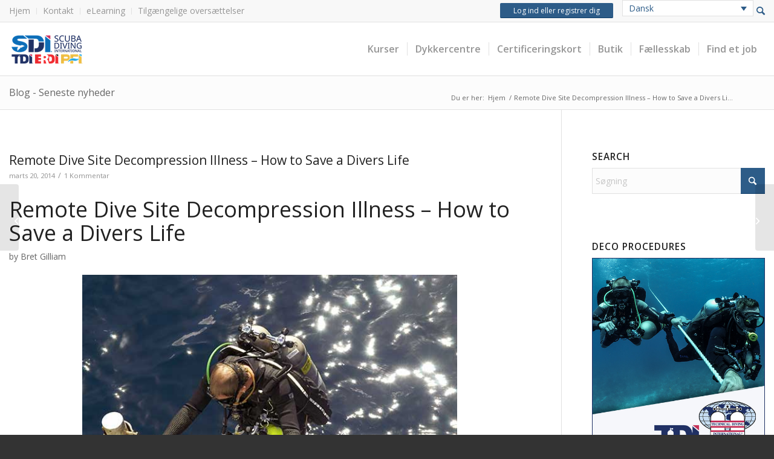

--- FILE ---
content_type: text/html; charset=UTF-8
request_url: https://www.tdisdi.com/tdi-diver-news-da/in-water-recompression/?lang=da
body_size: 92078
content:
    <!DOCTYPE html>
<html lang="da-DK" class="html_stretched responsive av-preloader-disabled  html_header_top html_logo_left html_main_nav_header html_menu_right html_slim html_header_sticky html_header_shrinking html_header_topbar_active html_mobile_menu_phone html_header_searchicon_disabled html_content_align_center html_header_unstick_top_disabled html_header_stretch_disabled html_av-submenu-hidden html_av-submenu-display-click html_av-overlay-side html_av-overlay-side-classic html_av-submenu-noclone html_entry_id_49699 av-cookies-no-cookie-consent av-no-preview av-custom-lightbox html_text_menu_active av-mobile-menu-switch-default">

    <head>
        <meta http-equiv="X-UA-Compatible" content="IE=edge">
        <meta charset="UTF-8"/>
                        <link rel="icon" href="/wp-content/uploads/2020/03/favicon.ico" type="image/x-icon">

        <!-- mobile setting -->
        
        <meta name="viewport" content="width=device-width, initial-scale=1, minimum-scale=1, maximum-scale=1, user-scalable=no">
        <meta name="apple-mobile-web-app-title" content="https://www.tdisdi.com">
        <meta name="google" content="notranslate"/>
        <link rel="apple-touch-icon" href="https://www.tdisdi.com/wp-content/themes/iti-child-theme/images/icon-60x60.png">
        <link rel="apple-touch-icon" sizes="76x76" href="https://www.tdisdi.com/wp-content/themes/iti-child-theme/images/icon-76x76.png">
        <link rel="apple-touch-icon" sizes="120x120"
              href="https://www.tdisdi.com/wp-content/themes/iti-child-theme/images/icon-120x120.png">
        <link rel="apple-touch-icon" sizes="152x152"
              href="https://www.tdisdi.com/wp-content/themes/iti-child-theme/images/icon-152x152.png">

        

        <!-- Scripts/CSS and wp_head hook -->
                <script>
            /* <![CDATA[ */
            var iti_js = iti_js || {};
            iti_js.ajaxurl = 'https://www.tdisdi.com/wp-admin/admin-ajax.php';
            iti_js.lang_ajaxurl = 'https://www.tdisdi.com/wp-admin/admin-ajax.php?lang=en_us';
            /* ]]> */
        </script>
	    <script>
		    /* <![CDATA[ */
		    var SITE_ID = 'tdisdi'; //TDISDI OR FRTI
		    var ITI_WORDPRESS_URL = 'https://www.tdisdi.com/wp-content/plugins/iti-wordpress/'; //TDISDI OR FRTI
		    var ITI_ENVIRONMENT = 'production';
		    var DEPLOYMENT_STATE = 'production';
		    var GMAPS_API_KEY = 'AIzaSyAPbwJSqcqfX0csv0EnYZfGl6_OYI0Digc'; //GOOGLE MAPS API KEY
            var GMAPS_MAP_ID = 'ef8f08d1a409b250';
		    /* ]]> */
	    </script>
        <meta name='robots' content='index, follow, max-image-preview:large, max-snippet:-1, max-video-preview:-1' />

	<!-- This site is optimized with the Yoast SEO Premium plugin v26.7 (Yoast SEO v26.7) - https://yoast.com/wordpress/plugins/seo/ -->
	<title>Remote Dive Site Decompression Illness - How to Save a Divers Life -</title>
<link data-rocket-prefetch href="https://connect.facebook.net" rel="dns-prefetch">
<link data-rocket-prefetch href="https://cdn.fundraiseup.com" rel="dns-prefetch">
<link data-rocket-prefetch href="https://fonts.googleapis.com" rel="dns-prefetch">
<link data-rocket-prefetch href="https://static.fundraiseup.com" rel="dns-prefetch">
<style id="wpr-usedcss">.ath-viewport *{-webkit-box-sizing:border-box;-moz-box-sizing:border-box;box-sizing:border-box}.ath-viewport{position:relative;z-index:2147483641;pointer-events:none;-webkit-tap-highlight-color:transparent;-webkit-touch-callout:none;-webkit-user-select:none;-moz-user-select:none;-ms-user-select:none;user-select:none;-webkit-text-size-adjust:none;-moz-text-size-adjust:none;-ms-text-size-adjust:none;-o-text-size-adjust:none;text-size-adjust:none}.ath-modal{pointer-events:auto!important;background:rgba(0,0,0,.6)}.ath-mandatory{background:#000}.ath-container{pointer-events:auto!important;position:absolute;z-index:2147483641;padding:.7em .6em;width:18em;background:#eee;background-size:100% auto;box-shadow:0 .2em 0 #d1d1d1;font-family:sans-serif;font-size:15px;line-height:1.5em;text-align:center}.ath-container small{font-size:.8em;line-height:1.3em;display:block;margin-top:.5em}.ath-container:before{content:'';position:relative;display:block;float:right;margin:-.7em -.6em 0 .5em;background-image:url([data-uri]);background-color:rgba(255,255,255,.8);background-size:50%;background-repeat:no-repeat;background-position:50%;width:2.7em;height:2.7em;text-align:center;overflow:hidden;color:#a33;z-index:2147483642}.ath-container.ath-icon:before{position:absolute;top:0;right:0;margin:0;float:none}.ath-mandatory .ath-container:before{display:none}.ath-action-icon{display:inline-block;vertical-align:middle;background-position:50%;background-repeat:no-repeat;text-indent:-9999em;overflow:hidden}.ath-container p{margin:0;padding:0;position:relative;z-index:2147483642;text-shadow:0 .1em 0 #fff;font-size:1.1em}.ath-application-icon{position:relative;padding:0;border:0;margin:0 auto .2em;height:6em;width:6em;z-index:2147483642}img:is([sizes=auto i],[sizes^="auto," i]){contain-intrinsic-size:3000px 1500px}html{min-width:910px}html.responsive{min-width:0}.boxed#top{margin:0 auto;overflow:visible}.container{position:relative;width:100%;margin:0 auto;padding:0 50px;clear:both}.inner-container{position:relative;height:100%;width:100%}.container_wrap{clear:both;position:relative;border-top-style:solid;border-top-width:1px}.unit,.units{float:left;display:inline;margin-left:50px;position:relative;z-index:1;min-height:1px}.row{position:relative;margin-bottom:20px;clear:both}#wrap_all{width:100%;position:static;z-index:2;overflow:hidden}.boxed #wrap_all{overflow:visible}body .unit.alpha,body .units.alpha,body div .first{margin-left:0;clear:left}body .unit.alpha,body .units.alpha{width:100%}.boxed#top{width:1010px}.container{max-width:1010px}@media only screen and (min-width:768px) and (max-width:989px){.responsive #top{overflow-x:hidden}.responsive .boxed#top{width:782px}.responsive .container{max-width:782px}}@media only screen and (max-width:767px){.responsive .boxed #wrap_all{overflow:hidden}.responsive #top{overflow-x:hidden}.responsive #top.boxed .stretch_full,.responsive .boxed#top{width:100%;max-width:100%}.responsive #top #wrap_all .container{width:85%;max-width:85%;margin:0 auto;padding-left:0;padding-right:0;float:none}.responsive .unit,.responsive .units{margin:0}.responsive #top #wrap_all .flex_column,.responsive #top .container .av-content-small{margin:0;margin-bottom:20px;width:100%}.responsive #top #wrap_all .flex_column:empty{margin:0}}.container:after{content:"\0020";display:block;height:0;clear:both;visibility:hidden}.clearfix:after,.clearfix:before,.flex_column:after,.flex_column:before,.widget:after,.widget:before{content:'\0020';display:block;overflow:hidden;visibility:hidden;width:0;height:0}.clearfix:after,.flex_column:after{clear:both}.clearfix,.row{zoom:1}.clear{clear:both;display:block;overflow:hidden;visibility:hidden;width:0;height:0}body div .first{margin-left:0}div .flex_column{z-index:1;float:left;position:relative;min-height:1px;width:100%}div .av_one_fifth{margin-left:6%;width:15.2%}a,abbr,article,aside,audio,b,body,canvas,caption,center,cite,code,dd,details,div,em,embed,fieldset,figcaption,figure,footer,form,h1,h2,h3,h5,header,hgroup,html,i,iframe,img,label,legend,li,mark,menu,nav,object,ol,output,p,pre,s,section,small,span,strong,summary,table,tbody,td,th,thead,time,tr,ul,video{margin:0;padding:0;border:0;font-size:100%;font:inherit;vertical-align:baseline}body figure{margin:0}article,aside,details,figcaption,figure,footer,header,hgroup,menu,nav,section{display:block}body{line-height:1em}ol,ul{list-style:none}table{border-collapse:collapse;border-spacing:0}*{box-sizing:border-box}.responsive body,html.responsive{overflow-x:hidden}body{font:13px/1.65em HelveticaNeue,"Helvetica Neue",Helvetica,Arial,sans-serif;color:#444;text-size-adjust:100%;-webkit-text-size-adjust:100%}h1,h2,h3,h5{font-weight:600}#top h1 a,#top h2 a,#top h3 a,#top h5 a{font-weight:inherit;text-decoration:none;color:inherit}#top h1 strong,#top h2 strong,#top h3 strong,#top h5 strong{color:inherit}h1{font-size:34px;line-height:1.1em;margin-bottom:14px}h2{font-size:28px;line-height:1.1em;margin-bottom:10px}h3{font-size:20px;line-height:1.1em;margin-bottom:8px}h5{font-size:16px;line-height:1.1em}.flex_column h1 a:hover,.flex_column h2 a:hover,.flex_column h3 a:hover,.flex_column h5 a:hover{text-decoration:underline}p+h1,p+h2,p+h3,p+h5{margin-top:1.5em}p{margin:.85em 0}p img{margin:0}em{font-style:italic}hr{border:solid #ddd;border-width:1px 0 0;clear:both;margin:10px 0 30px;height:0}mark{background-color:transparent;color:inherit}a{text-decoration:none;outline:0;max-width:100%}#top a:where(:not(.wp-element-button)){text-decoration:none}a:focus,a:hover,a:visited{outline:0;text-decoration:underline}p a,p a:visited{line-height:inherit}#top .avia_hidden_link_text{display:none}ol,ul{margin-bottom:20px}ul{list-style:none;margin-left:7px}ol{list-style:decimal;margin-left:15px}ul.circle{list-style:circle}.entry-content-wrapper ul{list-style:disc}ol ol,ol ul,ul ol,ul ul{margin:4px 0 5px 30px}ol ol li,ol ul li,ul ol li,ul ul li{margin-bottom:6px}.entry-content-wrapper li{margin-left:1em;padding:3px 0}.entry-content-wrapper div li{text-indent:0}a img,img{border:none;padding:0;margin:0;display:inline-block;max-width:100%;height:auto}#submit,.button,input[type=submit]{padding:9px 22px;cursor:pointer;border:none;-webkit-appearance:none;border-radius:0}[data-av_icon]:before{-webkit-font-smoothing:antialiased;-moz-osx-font-smoothing:grayscale;font-weight:400;content:attr(data-av_icon);speak:never}#top .avia-svg-icon.avia-font-svg_entypo-fontello svg:first-child{stroke:unset!important}.avia-svg-icon svg:first-child{height:1em;width:1em}#top form{margin-bottom:20px}#top fieldset{margin-bottom:20px}#top input[type=email],#top input[type=input],#top input[type=number],#top input[type=search],#top input[type=text],#top input[type=url],#top select,#top textarea{-webkit-appearance:none;border:1px solid #e1e1e1;padding:8px 6px;outline:0;font:1em HelveticaNeue,"Helvetica Neue",Helvetica,Arial,sans-serif;color:#777;margin:0;width:100%;display:block;margin-bottom:20px;background:#fff;border-radius:0}#top input[type=email]:focus,#top input[type=number]:focus,#top input[type=search]:focus,#top input[type=text]:focus,#top input[type=url]:focus,#top textarea:focus{box-shadow:0 0 2px 0 rgba(0,0,0,.2);color:#555}#top textarea{min-height:60px;line-height:1.5em}#top label{font-weight:700;font-size:.92em}#top legend{display:block;font-weight:400;font-size:1.2em}#top select{width:100%}#top input[type=checkbox]{display:inline}#top label span,#top legend span{font-weight:400;font-size:13px;color:#444}#top textarea{width:100%}#top #wrap_all .valid .select{border:1px solid #9aa600}#top #wrap_all .error .select{border:1px solid #df653e}#top #wrap_all .ajax_alert .select{border:1px solid #ffb628}table{width:100%;padding:0;margin:0 0 20px;font-size:13px}table caption{padding:0 0 5px;width:auto;font-style:italic;text-align:right;font-size:12px}th{font-weight:700;letter-spacing:1.5px;text-transform:uppercase;text-align:left;padding:9px 12px;border-style:solid;border-width:1px;border-left:none;border-top:none}td{font-size:13px;padding:9px 12px;border-style:solid;border-width:1px;border-left:none;border-top:none}tr td:first-child,tr th:first-child{border-left-style:solid;border-left-width:1px}tr:first-child td,tr:first-child th{border-top-style:solid;border-top-width:1px}pre{clear:both;border-style:solid;border-width:1px;overflow:auto;padding:2em;line-height:2em;font-size:12px;background-image:linear-gradient(rgba(0,0,0,.05) 50%,transparent 50%,transparent);background-size:100% 4em;font-family:Monaco,"Andale Mono","Courier New",Courier,monospace;transition:all ease-in-out .5s;margin-bottom:30px;position:relative;left:0;text-transform:none;width:100%}code{font-family:Monaco,"Andale Mono","Courier New",Courier,monospace}embed,iframe,object{max-width:100%}.hidden{position:absolute;top:0;visibility:hidden}.image-overlay{position:absolute;background:#fff;z-index:300;height:100%;width:100%;opacity:0}.avia_transform a .image-overlay{transition:opacity .4s ease-in-out}.avia_transform a:hover .image-overlay{opacity:.7!important}.image-overlay .image-overlay-inside{height:100%;width:100%;position:absolute;left:0;top:0}.image-overlay .image-overlay-inside:before{position:absolute;border-radius:50px;background:#000;height:80px;width:80px;line-height:80px;left:50%;top:50%;margin:-40px 0 0 -40px;z-index:500;text-align:center;color:#fff}.image-overlay .image-overlay-inside:before{content:"\E869";font-family:entypo-fontello-enfold;font-size:18px;font-weight:400}.image-overlay.overlay-type-extern .image-overlay-inside:before{content:"\E832"}.image-overlay.overlay-type-video .image-overlay-inside:before{content:"\E897"}.entry-content-wrapper a:hover .alignleft,body .alignleft{float:left;margin:4px 10px 0 0;display:block;position:relative}.entry-content-wrapper a:hover .alignright,body .alignright{float:right;margin:4px 0 0 10px;display:block;position:relative}.entry-content-wrapper a:hover .aligncenter,body .aligncenter{clear:both;display:block;margin:10px auto;padding:10px 0;position:relative}.alignleft img,.alignright img{display:block}#top .gallery a,#top .gallery a img{border:none;max-width:100%;display:block;position:relative}.avia_textblock .gallery p{display:none}.wp-caption-text{display:block;font-size:11px;font-style:italic;margin:0 auto;padding:3px 10px 5px;text-align:center;font-family:Georgia,"Times New Roman";float:none}@media print{a,p,strong{color:#000!important}a{text-decoration:underline}.entry-content a:after{content:" [" attr(href) "] "}.container{width:100%}#top{overflow-x:hidden}.boxed#top{width:100%}.container{width:100%;margin:0 auto}.unit,.units{margin:0}#top .flex_column,.container .five.units,.container .four.units,.container .one.unit,.container .one.units,.container .six.units,.container .three.units,.container .twelve.units,.container .two.units{margin:0;margin-bottom:20px;width:100%}#top.boxed .stretch_full{width:100%}.html_header_top.html_header_sticky #header{position:relative;top:0}#header_main{border-bottom:0}#av-cookie-consent-badge,#commentform,#footer,#scroll-top-link,#top #main .sidebar,#top .avia-post-nav,.comment_container .miniheading,.comment_container .minitext,.image-overlay,nav{display:none}.content{border:0}.boxed .container{margin:0}.avia-layerslider{display:none}#top .tab_titles{display:none}#top .tabcontainer .tab.fullsize-tab{display:block;border-bottom:none}#top .tab_content{display:block;visibility:visible;z-index:3;position:relative;overflow:auto;border-style:solid;border-width:1px;border-radius:2px;left:0;width:auto;background-color:#fcfcfc;color:#666}#top .tab_inner_content{left:0}#top .toggle_wrap{visibility:visible;display:block;position:static}.grid-sort-container{width:60%;margin:0 auto}#top .isotope-item{position:initial!important;top:0!important;left:0!important;transform:translate3d(0,0,0)!important}.avia-progress-bar{margin:5px 0;border:1px solid #555!important;border-radius:3px!important}.avia-progress-bar .progress{box-shadow:inset 0 0 0 0 transparent!important;border:0!important}.avia-progress-bar div.progress .bar{border:0 solid;border-right:1px solid #555!important;border-radius:0}body div .avia-testimonial{display:block;float:left}.avia_transform .avia-gallery-thumb img{opacity:1}}#header{position:relative;z-index:501;width:100%;background:0 0}#header_main .container,.main_menu ul:first-child>li a{height:88px;line-height:88px}.html_header_top.html_header_sticky #main{padding-top:88px}.html_header_top.html_header_sticky #header{position:fixed}#header_main_alternate{z-index:2}#header #header_main_alternate .container{max-height:none;height:auto}#header_main_alternate .main_menu .menu li ul ul{left:207px}#header_main_alternate .avia_mega_div{right:auto;left:0}.html_header_top.html_logo_center .main_menu{text-align:center}.html_header_top.html_logo_center #header_main_alternate .main_menu ul:first-child{display:inline-block;width:auto;position:static}.html_header_top.html_logo_center .logo{left:50%;transform:translate(-50%,0)}.html_header_top.html_header_topbar_active.html_header_sticky #top #main{padding-top:119px}.av_secondary_left .sub_menu>div>ul>li:last-child,.av_secondary_left .sub_menu>ul>li:last-child{border:none;padding-right:0}.av_secondary_left .sub_menu>ul>li:first-child{padding-left:0}.av_secondary_left .sub_menu{padding-right:10px}#top nav .social_bookmarks{position:relative;top:50%;margin-top:-16px;right:0;overflow:hidden;clear:none;float:left}.avia-menu.av_menu_icon_beside{padding-right:25px;margin-right:25px;border-right-width:1px;border-right-style:solid;transition:border-color .2s ease-in-out}#header_meta{border-top:none;z-index:10;min-height:30px;border-bottom-style:solid;border-bottom-width:1px;margin-bottom:-1px}#header_meta .container{min-height:30px}#header_main{border-bottom-width:1px;border-bottom-style:solid;z-index:1}.header_bg{position:absolute;top:0;left:0;width:100%;height:100%;opacity:.95;z-index:0;transition:all .4s ease-in-out;-webkit-perspective:1000px;-webkit-backface-visibility:hidden}#top .av_minimal_header .av_ajax_search_entry{border:none}#top #wrap_all .av_header_transparency .sub_menu>ul>li>a:focus,#top #wrap_all .av_header_transparency .sub_menu>ul>li>a:hover,#top .av_header_transparency .main_menu ul:first-child>li>a:focus,#top .av_header_transparency .main_menu ul:first-child>li>a:hover{opacity:.8;transition:opacity .4s ease-in-out}#top .av_header_transparency #header_main,#top .av_header_transparency .avia-menu.av_menu_icon_beside{border-color:transparent}#top .av_header_transparency .header_bg{background-color:transparent;opacity:0}#top .av_header_transparency .social_bookmarks li a{color:inherit}#top #header.av_header_transparency .avia_mega_div{margin-top:1px;padding-top:1px}#top .av_header_transparency .avia-menu-fx{bottom:22%;width:70%;left:15%}#top .av_header_transparency #header_meta li{border-color:rgba(255,255,255,.25);color:inherit}#top .av_header_transparency #header_meta{background:0 0;box-shadow:none;border-bottom:1px solid rgba(255,255,255,.25)}.av_seperator_small_border .av-main-nav>li>a>.avia-menu-text{border-left-style:solid;border-left-width:1px;padding-left:13px;margin-left:-13px}.av_seperator_small_border .av-main-nav>li:first-child>a>.avia-menu-text{border-left:none}.html_header_sidebar #top #header{width:300px;position:absolute;min-height:100%;border-bottom:none}.html_header_sidebar #top #header_main{border-top:none}.html_header_sidebar #header .container{width:100%;height:auto;line-height:1.3em;padding:0;float:none;max-width:100%}.html_header_sidebar .header_bg{opacity:1}.html_header_sidebar .logo{position:relative;clear:both;padding:40px;border-bottom-style:solid;border-bottom-width:1px;height:auto;max-height:none;width:100%}.html_header_sidebar .logo img,.html_header_sidebar .logo svg{width:100%;max-height:none;padding:0;height:auto}.html_header_sidebar .main_menu{position:relative;clear:both;z-index:200}.html_header_sidebar #header .av-main-nav,.html_header_sidebar #header .av-main-nav-wrap{width:100%}.html_header_sidebar #header .av-main-nav{padding:20px 0}.html_header_sidebar #header .av-main-nav>li{float:none;display:block;margin:0 13%}.html_header_sidebar #header .av-main-nav>li>a{line-height:1.3em;height:auto;padding:15px 3px;border-bottom-style:solid;border-bottom-width:1px;margin:0 auto}.html_header_sidebar #header .av-main-nav>li>a .avia-menu-text{font-size:inherit;font-weight:400;display:block}.html_header_sidebar #header .av-main-nav>li:last-child>a{border:none}.html_header_sidebar #header .av-main-nav>li:nth-last-child(2)>a{border:none}.html_header_sidebar #header .avia-menu-fx{display:none}.html_header_sidebar .av-main-nav ul{border-top-width:1px}.html_header_sidebar #top .av-main-nav ul a{padding:12px 15px}.html_header_sidebar #main>.avia-builder-el-0{border-top:none}.html_header_sidebar #top #header .avia_mega_div>.sub-menu{border-width:1px;border-style:solid}.html_header_sidebar .container_wrap{width:100%}.html_header_sidebar #top #header .social_bookmarks{position:relative;top:0;margin:0;border-top-style:solid;border-top-width:1px;clear:both;display:table;width:100%;table-layout:fixed}.html_header_sidebar #top #header .social_bookmarks li{float:none;display:table-cell;text-align:center}.html_header_sidebar #top #header .social_bookmarks li a{width:100%;border-radius:0;border-left-style:solid;border-left-width:1px;padding:10px 0}.html_header_sidebar .container_wrap_first{float:left}.av-hamburger{padding:0;display:inline-block;cursor:pointer;font:inherit;color:inherit;text-transform:none;background-color:transparent;border:0;margin:0;overflow:visible}.av-hamburger-box{width:35px;height:24px;display:inline-block;position:relative}.av-hamburger-inner{display:block;top:50%;margin-top:-2px}.av-hamburger-inner,.av-hamburger-inner::after,.av-hamburger-inner::before{width:40px;height:3px;background-color:#000;border-radius:3px;position:absolute;transition:transform .15s ease}.av-hamburger-inner::after,.av-hamburger-inner::before{content:"";display:block}.av-hamburger-inner::before{top:-10px}.av-hamburger-inner::after{bottom:-10px}.av-hamburger--spin .av-hamburger-inner{transition-duration:.3s;transition-timing-function:cubic-bezier(0.55,0.055,0.675,0.19)}.av-hamburger--spin .av-hamburger-inner::before{transition:top .1s .34s ease-in,opacity .1s ease-in,background-color .15s ease}.av-hamburger--spin .av-hamburger-inner::after{transition:bottom .1s .34s ease-in,transform .3s cubic-bezier(.55, .055, .675, .19),background-color .15s ease}.av-hamburger--spin.is-active .av-hamburger-inner{transform:rotate(225deg);transition-delay:0.14s;transition-timing-function:cubic-bezier(0.215,0.61,0.355,1)}.av-hamburger--spin.is-active .av-hamburger-inner::before{top:0;opacity:0;transition:top .1s ease-out,opacity .1s .14s ease-out,background-color .15s ease}.av-hamburger--spin.is-active .av-hamburger-inner::after{bottom:0;transform:rotate(-90deg);transition:bottom .1s ease-out,transform .3s .14s cubic-bezier(.215, .61, .355, 1),background-color .15s ease}.av-burger-menu-main{display:none;transition:padding .3s ease-out}.js_active.html_burger_menu #avia-menu>li{display:none}.js_active.html_burger_menu #avia-menu .av-burger-menu-main{display:block}.av-burger-menu-main{cursor:pointer}.av-burger-menu-main a{padding-left:10px}.av-hamburger strong{display:none}.av-hamburger-box{height:8px}.av-hamburger-inner,.av-hamburger-inner::after,.av-hamburger-inner::before{width:100%}.html_header_sidebar #top div .av-burger-menu-main{display:none}.av-burger-overlay{position:fixed;width:100%;height:100%;top:0;left:0;right:0;z-index:100;display:none;overflow:hidden;opacity:0}.av-burger-overlay-bg,.av-burger-overlay-inner{position:absolute;top:0;left:0;height:100%;width:100%;min-height:700px;display:table;vertical-align:middle;text-align:center;z-index:5}.av-burger-overlay-bg{z-index:3;opacity:.9;background:#000;display:block;position:fixed}.av-burger-overlay-scroll{overflow:auto;position:absolute;height:100%;width:100%;z-index:10;-webkit-overflow-scrolling:touch}#av-burger-menu-ul li a{position:relative;display:block;transition:none}#av-burger-menu-ul li ul{background:0 0}html.av-burger-overlay-active #header_meta,html.av-burger-overlay-active #top .social_bookmarks{z-index:1}.av-burger-overlay-active #top .av-hamburger-inner,.av-burger-overlay-active #top .av-hamburger-inner::after,.av-burger-overlay-active #top .av-hamburger-inner::before{background-color:#fff}.av-burger-overlay-active #top #header .av-main-nav>li>a{background:0 0}.av-burger-overlay-active #scroll-top-link{z-index:150}#top #av-burger-menu-ul{display:table-cell;height:100%;width:100%;vertical-align:middle;padding:125px 0}@media only screen and (orientation:landscape) and (max-width:989px){#top #av-burger-menu-ul{vertical-align:top}}.html_header_top.html_logo_center.av-burger-overlay-active .menu-item-avia-special{z-index:150}#top #wrap_all #av-burger-menu-ul>li{opacity:0;position:relative;top:18px;transition:opacity .3s ease-out,top .3s ease-out,left .3s ease-out;transform:translate3d(0,0,0)}.avia_desktop.avia-safari #top #wrap_all #av-burger-menu-ul>li{transform:none}#top #wrap_all #header #av-burger-menu-ul>li.av-active-burger-items{opacity:1;top:0;left:0}#av-burger-menu-ul .avia-menu-fx{display:none}.html_av-overlay-side .av-burger-overlay-bg{opacity:.3;cursor:pointer}.html_av-overlay-side #top .av-burger-overlay li{margin:0}.html_av-overlay-side #top #wrap_all .av-burger-overlay li a{line-height:1.3em;height:auto;padding:15px 50px;display:block;text-align:left;text-decoration:none}.html_av-overlay-side #top .av-burger-overlay li a:hover{text-decoration:none}.html_av-overlay-side #top #wrap_all #av-burger-menu-ul>li{top:0;left:18px}.html_av-overlay-side #top #wrap_all .av-burger-overlay li li a{padding-left:70px}.html_av-overlay-side #top #wrap_all .av-burger-overlay li li li a{padding-left:90px}.html_av-overlay-side #top #wrap_all .av-burger-overlay li li li li a{padding-left:110px}.html_av-overlay-side #top #wrap_all .av-burger-overlay li li li li li a{padding-left:130px}.html_av-overlay-side .av-burger-overlay-scroll{width:350px;right:0;max-width:100%;transform:translateX(350px);transition:all .5s cubic-bezier(.75, 0, .25, 1)}.html_av-overlay-side.av-burger-overlay-active-delayed .av-burger-overlay-scroll{transform:translateX(0)}.html_av-overlay-side #top #wrap_all #av-burger-menu-ul>li{opacity:1;top:0;left:0}.html_av-overlay-side-classic #top .av-burger-overlay{font-size:1em}.html_av-overlay-side-classic #av-burger-menu-ul{vertical-align:top}.html_av-overlay-side-classic #top .av-burger-overlay li a{border-bottom-style:solid;border-bottom-width:1px}.html_av-overlay-side-classic #top .av-burger-overlay li li .avia-bullet{height:1px;display:block;position:absolute;margin-top:0;opacity:.3;border:none!important;width:7px;left:50px;top:50%}.html_av-overlay-side-classic #top .av-burger-overlay li li li .avia-bullet{left:70px}.html_av-overlay-side-classic #top .av-burger-overlay li li li li .avia-bullet{left:90px}.html_av-overlay-side-classic #top .av-burger-overlay li li li li li .avia-bullet{left:110px}.html_av-overlay-side-classic #top .av-burger-overlay li li li li li li .avia-bullet{left:130px}.html_av-submenu-hidden #av-burger-menu-ul li ul{display:none}.html_av-submenu-hidden .av-submenu-indicator{display:inline-block;padding:0 10px;font-size:11px;opacity:.5;vertical-align:top;float:right;transition:all .2s ease-out;position:absolute;right:30px;top:50%;margin-top:-9px;height:20px;line-height:20px}.html_av-submenu-hidden .av-submenu-indicator:before{content:"\E87d";font-family:entypo-fontello-enfold}.html_av-submenu-hidden .av-show-submenu>a>.av-submenu-indicator{transform:rotate(90deg)}div .logo{float:left;position:absolute;left:0;z-index:1}.logo,.logo a{overflow:hidden;position:relative;display:block;height:100%}.logo img,.logo svg{padding:0;display:block;width:auto;height:auto;max-height:100%;image-rendering:auto;position:relative;z-index:2;transition:opacity .4s ease-in-out}.logo svg{height:100%}.main_menu{clear:none;position:absolute;z-index:100;line-height:30px;height:100%;margin:0;right:0}.av-main-nav-wrap{float:left;position:relative;z-index:3}.av-main-nav-wrap ul{margin:0;padding:0}.av-main-nav{z-index:110;position:relative}.av-main-nav ul{display:none;margin-left:0;left:0;position:absolute;top:100%;width:208px;z-index:2;padding:0;box-shadow:0 8px 15px rgba(0,0,0,.1);margin-top:-1px}.av-main-nav ul li{margin:0;padding:0;width:100%}.av-main-nav ul li a{border-right-style:solid;border-right-width:1px;border-left-style:solid;border-left-width:1px}.av-main-nav ul li:last-child>a{border-bottom-style:solid;border-bottom-width:1px}.av-main-nav li{float:left;position:relative;z-index:20}.av-main-nav li:hover{z-index:100}.av-main-nav>li>ul{border-top-width:2px;border-top-style:solid}.av-main-nav>li{line-height:30px}.av-main-nav li a{max-width:none}.av-main-nav>li>a{display:block;text-decoration:none;padding:0 13px;font-weight:400;font-weight:600;font-size:13px;transition:background-color .4s ease-in-out,color .4s ease-in-out,border-color .4s ease-in-out}.av-main-nav>li>a{transition:none;transition:background-color .4s ease-in-out,color .4s ease-in-out,border-color .4s ease-in-out}.av_header_transparency .av-main-nav>li>a{transition:border-color .2s ease-in-out}#top .av-main-nav ul a{width:100%;height:auto;float:left;text-align:left;line-height:23px;padding:8px 15px;font-size:12px;min-height:23px;max-width:none;text-decoration:none;font-family:inherit}#top .av-main-nav ul ul{left:-207px;top:0;margin:0;border-top-style:solid;border-top-width:1px;padding-top:0}.av-main-nav li:hover ul ul{display:none}#top .av-main-nav li:hover>ul{display:block}.avia-menu-fx{position:absolute;bottom:-1px;height:2px;z-index:10;width:100%;left:0;opacity:0;visibility:hidden}.av-main-nav li:hover .avia-menu-fx,.current-menu-item>a>.avia-menu-fx{opacity:1;visibility:visible}.avia-menu-fx .avia-arrow-wrap{height:10px;width:10px;position:absolute;top:-10px;left:50%;margin-left:-5px;overflow:hidden;display:none;visibility:hidden}.current-menu-item>a>.avia-menu-fx>.avia-arrow-wrap{display:block}.avia-menu-fx .avia-arrow-wrap .avia-arrow{top:10px}.html_main_nav_header.html_logo_left #top .main_menu .menu>li:last-child>a{padding-right:0}.main_menu .avia-bullet{display:none}#top #header .menu-item-mega-parent.current-menu-item{overflow:visible!important}#top #header .mega_menu_title a{color:inherit;font-size:17px;line-height:1.1em;padding:0;margin:0;background:0 0;border:none}#top #header .mega_menu_title a:hover{text-decoration:underline}#header .avia_mega_div{display:none;margin:-1px 0 0;right:0;position:absolute;top:100%;z-index:2;box-shadow:0 32px 60px rgba(0,0,0,.1);overflow:hidden;padding:1px 0 0;text-align:left}#header .avia_mega_div .units{padding:0 14px 0 15px;margin:0;border-right-style:dotted;border-right-width:1px}#header li:hover .avia_mega_div{display:block}#top #header .avia_mega_div li,#top #header .avia_mega_div ul{position:relative;display:block;top:auto;left:auto;height:auto}#top #header .avia_mega_div .sub-menu{overflow:hidden;width:100%;box-shadow:none;border-style:none;border-width:0;position:relative;top:0;display:block;left:0;clear:both}#top #header .avia_mega_div>.sub-menu{display:table;padding:20px 30px 30px;border-top-style:solid;border-top-width:2px}#top #header .avia_mega_div>.sub-menu>li{display:table-cell;float:none;padding-top:10px;padding-bottom:0;vertical-align:top}#top #header .avia_mega_div>.sub-menu>li>ul{padding:0}#top #header .avia_mega_div>.sub-menu>li>ul li{display:block;float:none;padding:0;margin:0;list-style-type:circle;list-style-position:inside}#top #header .avia_mega_div>.sub-menu>li>ul ul li{margin-left:15px}#top #header .avia_mega_div>.sub-menu>li>ul>li a{width:auto;float:none;display:block;border:none;padding:3px 12px;font-weight:400;height:auto;line-height:23px}#header .avia_mega_div .avia_mega_menu_columns_first{padding-left:0}#header .avia_mega_div .avia_mega_menu_columns_last{padding-right:0;border-right-style:none;border-right-width:0}.avia-bullet{display:block;position:absolute;height:0;width:0;top:51%;margin-top:-3px;left:-3px;border-top:3px solid transparent!important;border-bottom:3px solid transparent!important;border-left:3px solid green}.avia_mega_div .avia-bullet{margin-top:12px;left:3px;display:block;top:0}#header .mega_menu_title{margin-bottom:8px;font-size:17px;line-height:1.1em;font-weight:600;display:block}#searchform #searchsubmit,.av_ajax_search_image,.iconfont{font-size:17px}.avia-search-tooltip{position:absolute;z-index:9999999;padding:0;width:300px;top:85%!important;margin-left:-120px;border-radius:2px;box-shadow:0 3px 13px 0 rgba(0,0,0,.2);border-width:1px;border-style:solid}.avia-search-tooltip .avia-arrow-wrap{width:20px;height:20px;position:absolute;top:-20px;right:10px;margin-left:-10px;overflow:hidden}.avia-arrow{height:10px;width:10px;position:absolute;top:-6px;left:50%;margin-left:-5px;transform:rotate(45deg);border-width:1px;border-style:solid}.avia-search-tooltip .avia-arrow{top:15px}#top #searchform{margin:0;padding:0}#top #searchform>div{position:relative;max-width:300px}#top .widget #searchform>div{margin:0;max-width:100%}#top #searchform br{display:none}#searchform .av_searchform_search.avia-svg-icon{position:absolute;top:0;right:0;z-index:500;font-size:17px;margin:12px;pointer-events:none}#searchform.ajax_loading_now .av_searchform_search.avia-svg-icon{display:none}#searchform .av_searchform_search.avia-svg-icon:hover{cursor:pointer}.avia-search-tooltip #searchform .av_searchform_search.avia-svg-icon{margin-top:9px}#top #s{width:100%;position:relative;padding:11px 47px 11px 5px;z-index:1;margin:0;box-shadow:none}#top #searchsubmit,.ajax_load{width:40px;height:100%;line-height:40px;padding:0;position:absolute;right:0;top:0;z-index:2;margin:0;border-radius:0;min-width:40px}.avia_mobile #top #searchsubmit,.avia_mobile .ajax_load{height:41px}.avia-search-tooltip #searchform>div{margin:16px}.ajax_load{z-index:5}.ajax_load_inner{background:var(--wpr-bg-4b43fed4-3aa4-4309-bfdc-b707b4c2d902) center center no-repeat #fff;opacity:.5;position:absolute;top:0;left:0;right:0;bottom:0}#top #searchform .ajax_search_response{line-height:1.4em;font-size:12px;margin:0}.ajax_search_response h4{padding:20px 16px 2px;font-size:14px;margin:0}.ajax_search_response h4:first-child{padding-top:0;border:none}#top div .av_ajax_search_entry{display:block;text-decoration:none;line-height:1.4em;font-size:12px;height:auto;padding:10px 16px;border-bottom-style:dashed;border-bottom-width:1px;clear:both;overflow:hidden;position:relative}#top div .av_ajax_search_entry:hover{background-color:rgba(0,0,0,.04)}#top div .av_ajax_search_entry.with_image .av_ajax_search_image{background:0 0}.av_ajax_search_content{overflow:hidden;display:block}.av_ajax_search_title{display:block;font-weight:700;text-transform:uppercase}.ajax_not_found .av_ajax_search_title{text-transform:none}.av_ajax_search_image{height:32px;line-height:32px;text-align:center;width:32px;float:left;margin-right:8px;border-radius:40px;overflow:hidden;font-size:15px}.av_ajax_search_image.avia-svg-icon svg:first-child{margin-top:9px}.av_ajax_search_image img{display:block;border:none;max-width:100%;min-height:32px;min-width:32px}.ajax_search_excerpt{font-size:12px;line-height:1.4em;display:block;margin-top:3px;font-style:italic}#top div .av_ajax_search_entry_view_all{text-align:center;font-weight:700;border:none}#top div .ajax_not_found,#top div .av_ajax_search_entry.ajax_not_found:hover{border:none;background:0 0}.title_container{position:relative}#top .title_container .container{padding-top:10px;padding-bottom:10px;min-height:56px}.title_container .main-title{margin:0;font-size:16px;position:relative;z-index:2;min-height:36px;line-height:2.3em;top:0;font-weight:400}.title_container .main-title a{text-decoration:none}.title_container .breadcrumb{z-index:10;line-height:15px;font-size:11px;position:absolute;right:50px;top:50%;margin-top:-7px}.breadcrumb a{text-decoration:none}.breadcrumb a:hover{text-decoration:underline}.breadcrumb-trail .sep,.breadcrumb-trail .trail-before,.breadcrumb-trail .trail-end,.breadcrumb-trail a{display:block;float:left;padding:0 3px}.breadcrumb-trail span{display:inline;padding:0;float:none}.breadcrumb .sep{display:block;overflow:hidden;width:8px}#top .social_bookmarks{height:30px;z-index:150;-webkit-backface-visibility:hidden;margin:0 0 0 -9px}#top .social_bookmarks li{height:100%;float:left;padding:0;transition:all .2s ease-in-out;border-right-style:solid;border-right-width:1px;display:block;width:30px}#top #header .social_bookmarks li:last-child{border-right-style:none;border-right-width:0}#top .social_bookmarks li a{float:left;width:30px;line-height:30px;display:block;margin:0;outline:0;padding:0;min-height:30px;height:100%;overflow:visible;z-index:2;position:relative;text-align:center}#top .social_bookmarks li.avia-svg-icon svg:first-child{height:1em;width:auto;margin-top:9px}#top #wrap_all .social_bookmarks,#top #wrap_all .social_bookmarks a,#top #wrap_all .social_bookmarks li{background:0 0}#top #wrap_all .social_bookmarks li a:hover{text-decoration:none}#top #wrap_all .av-social-link-facebook a:focus,#top #wrap_all .av-social-link-facebook:hover a{color:#fff;background-color:#37589b}#top #wrap_all .av-social-link-facebook a:focus svg:first-child,#top #wrap_all .av-social-link-facebook:hover a svg:first-child{stroke:#fff;fill:#fff}#top #wrap_all .av-social-link-twitter a:focus,#top #wrap_all .av-social-link-twitter:hover a{color:#fff;background-color:#000}#top #wrap_all .av-social-link-twitter a:focus svg:first-child,#top #wrap_all .av-social-link-twitter:hover a svg:first-child{stroke:#fff;fill:#fff}#top #wrap_all .av-social-link-whatsapp a:focus,#top #wrap_all .av-social-link-whatsapp:hover a{color:#fff;background-color:#00e676}#top #wrap_all .av-social-link-whatsapp a:focus svg:first-child,#top #wrap_all .av-social-link-whatsapp:hover a svg:first-child{stroke:#fff;fill:#fff}#top #wrap_all .av-social-link-mail a:focus,#top #wrap_all .av-social-link-mail:hover a{color:#fff;background-color:#9fae37}#top #wrap_all .av-social-link-mail a:focus svg:first-child,#top #wrap_all .av-social-link-mail:hover a svg:first-child{stroke:#fff;fill:#fff}#top #wrap_all .av-social-link-linkedin a:focus,#top #wrap_all .av-social-link-linkedin:hover a{color:#fff;background-color:#419cca}#top #wrap_all .av-social-link-linkedin a:focus svg:first-child,#top #wrap_all .av-social-link-linkedin:hover a svg:first-child{stroke:#fff;fill:#fff}#top #wrap_all .av-social-link-tumblr a:focus,#top #wrap_all .av-social-link-tumblr:hover a{color:#fff;background-color:#345574}#top #wrap_all .av-social-link-tumblr a:focus svg:first-child,#top #wrap_all .av-social-link-tumblr:hover a svg:first-child{stroke:#fff;fill:#fff}#top #wrap_all .av-social-link-pinterest a:focus,#top #wrap_all .av-social-link-pinterest:hover a{color:#fff;background-color:#cb2027}#top #wrap_all .av-social-link-pinterest a:focus svg:first-child,#top #wrap_all .av-social-link-pinterest:hover a svg:first-child{stroke:#fff;fill:#fff}#top #wrap_all .av-social-link-vk a:focus,#top #wrap_all .av-social-link-vk:hover a{color:#fff;background-color:#597ba5}#top #wrap_all .av-social-link-vk a:focus svg:first-child,#top #wrap_all .av-social-link-vk:hover a svg:first-child{stroke:#fff;fill:#fff}#top #wrap_all .av-social-link-reddit a:focus,#top #wrap_all .av-social-link-reddit:hover a{color:#fff;background-color:#ff4500}#top #wrap_all .av-social-link-reddit a:focus svg:first-child,#top #wrap_all .av-social-link-reddit:hover a svg:first-child{stroke:#fff;fill:#fff}#top .av-logo-container .social_bookmarks li{border:none}#top .av-logo-container .social_bookmarks li a{border-radius:100px}.sub_menu{float:left;z-index:2;font-size:11px;line-height:30px;position:relative;top:10px}#top .sub_menu>ul{float:left;margin:0}#top .sub_menu>ul,#top .sub_menu>ul>li{background:0 0}.sub_menu li{float:left;position:relative;padding:0 10px;border-right-style:solid;border-right-width:1px;line-height:10px}.sub_menu>div>ul>li>a,.sub_menu>ul>li>a{text-decoration:none;font-weight:700;padding:7px 0}#top .sub_menu li ul{display:none;position:absolute;width:170px;padding:4px 0;z-index:101;box-shadow:0 8px 15px rgba(0,0,0,.1);left:-50%;margin:0;border-style:solid;border-width:1px;top:19px}#top .sub_menu li:hover>ul{display:block}.sub_menu>ul>li:hover>a{text-decoration:underline}.sub_menu li li{float:none;line-height:20px;border:none;padding:0;margin:0}#top .sub_menu li li a{width:100%;height:auto;text-align:left;line-height:23px;padding:6px 18px;font-size:12px;min-height:23px;max-width:none;text-decoration:none;display:block;border-top-style:dashed;border-top-width:1px}#top .sub_menu li li:first-child>a{border:none}#top .sub_menu li li a:hover{text-decoration:none;background:#f8f8f8}#top .sub_menu li li ul{top:-1px;left:-169px;background:0 0;padding:0}.content,.sidebar{padding-top:50px;padding-bottom:50px;box-sizing:content-box;min-height:1px;z-index:1}.content:hover,.sidebar:hover{z-index:1}#top #main .sidebar{border-left-style:solid;border-left-width:1px;margin-left:0;float:none;width:auto;overflow:hidden;display:block;clear:none}.inner_sidebar{margin-left:50px}.content{border-right-style:solid;border-right-width:1px;margin-right:-1px}.content .entry-content-wrapper{padding-right:50px}.container .minor-meta{font-size:.9em}.post{clear:both;width:100%;float:left;position:relative}.entry-content-wrapper .post-title{font-size:21px;line-height:1.3em}.pagination{clear:both;padding:10px 0 50px;position:relative;z-index:3;line-height:13px;overflow:hidden}.pagination a,.pagination span{display:block;float:left;font-size:11px;line-height:13px;padding:2px 9px 1px;text-decoration:none;width:auto}#top .pagination .current,#top .pagination a{float:left;height:35px;width:35px;line-height:35px;text-align:center;padding:0;border-radius:100px;margin-right:3px;box-shadow:0 0 1px 0 rgba(0,0,0,.2)}.pagination .current{font-size:11px;padding:1px 9px;font-weight:700}#top .avia-post-nav{position:fixed;height:110px;top:50%;background:#aaa;background:rgba(0,0,0,.1);color:#fff;margin-top:-55px;padding:15px;text-decoration:none;z-index:501;transform:translate3d(0,0,0)}#top .avia-post-nav:hover{background:#222;background:rgba(0,0,0,.8)}.avia-post-nav .label{position:absolute;top:50%;height:22px;line-height:22px;margin-top:-11px;font-size:24px}.avia-post-nav .label.avia-svg-icon svg:first-child{fill:#fff;stroke:#fff;height:24px;width:auto}.avia-post-nav .entry-image{height:80px;width:80px;display:block}.avia-post-nav .entry-image img{border-radius:100px;display:block}.avia-post-prev{left:0;border-top-right-radius:4px;border-bottom-right-radius:4px}.avia-post-prev .label{left:10px}.avia-post-next{right:0;border-top-left-radius:4px;border-bottom-left-radius:4px}.avia-post-next .label{right:10px}.avia-post-next.with-image{text-align:right}.avia-post-nav .entry-info{display:block;height:80px;width:220px;display:table}.avia-post-next .entry-info{margin:0 20px 0 1px}.avia-post-prev .entry-info{margin:0 1px 0 20px}.avia-post-nav .entry-info span{display:table-cell;vertical-align:middle;font-size:13px;line-height:1.65em}.avia-post-nav .entry-info-wrap{width:1px;overflow:hidden;display:block}.avia-post-nav:hover .entry-info-wrap{width:240px}.sidebar_shadow .content,.sidebar_shadow#top #main .sidebar{border-left:none;border-right:none}.sidebar_shadow#top #main .sidebar_right.av-enable-shadow{box-shadow:inset 25px 0 25px -25px #e9e9eb}.sidebar_shadow .sidebar_right .content.av-enable-shadow{box-shadow:25px 0 25px -25px #e9e9eb}.content .entry-content-wrapper .entry-content-wrapper{padding-right:0;padding-left:0}.content .entry-content-wrapper .entry-content-wrapper .big-preview.single-big{padding:0 0 10px}.widgettitle{font-weight:600;text-transform:uppercase;letter-spacing:1px;font-size:1.1em}.widget{clear:both;position:relative;padding:30px 0;float:none}#footer .widget{padding:0;margin:30px 0;overflow:hidden}#top .widget ul{padding:0;margin:0;width:100%;float:left}#top #footer .widget ul{float:none}.widget li{clear:both}.widget ol ol li,.widget ol ul li,.widget ul ol li,.widget ul ul li{margin-bottom:0}#footer{padding:15px 0 30px;z-index:1}#socket .container{padding-top:15px;padding-bottom:15px}#socket{font-size:11px;margin-top:-1px;z-index:1}#socket .social_bookmarks li a svg:first-child{height:11px;width:auto;margin-bottom:-2px}#socket .menu{margin-top:6px}#socket .sub_menu_socket{float:right;margin:0}#socket .sub_menu_socket div{overflow:hidden}#socket .sub_menu_socket li{float:left;display:block;padding:0 10px;border-left-style:solid;border-left-width:1px;line-height:10px}#socket .sub_menu_socket li:first-child{border:none}#socket .sub_menu_socket li:last-child{padding-right:0}#socket .copyright{float:left}.av-curtain-footer #av-curtain-footer-placeholder{display:none;pointer-events:none}.av-curtain-footer .av-curtain-footer-container{position:relative;float:left;width:100%}.av-curtain-footer.av-curtain-activated #av-curtain-footer-placeholder{clear:both;background:0 0;display:block}.av-curtain-footer.av-curtain-activated #main>:not(.av-curtain-footer-container){z-index:1;position:relative}.av-curtain-footer.av-curtain-activated .av-curtain-footer-container{width:100%;display:block;position:fixed;bottom:0;left:0;z-index:0}#scroll-top-link{position:fixed;border-radius:2px;height:50px;width:50px;line-height:50px;text-decoration:none;text-align:center;opacity:0;right:50px;bottom:50px;z-index:1030;visibility:hidden}#scroll-top-link.avia-svg-icon svg:first-child{height:15px;width:auto;margin-top:18px}#av-cookie-consent-badge{position:fixed;border-radius:2px;height:30px;width:30px;line-height:30px;text-decoration:none;text-align:center;opacity:0;right:50px;bottom:50px;z-index:1030;visibility:hidden}#av-cookie-consent-badge.avia_pop_class,#scroll-top-link.avia_pop_class{opacity:.7;visibility:visible}#socket .social_bookmarks{float:right;margin:-10px 0 0 30px;position:relative}#socket .social_bookmarks li{border-radius:300px;border:none;overflow:hidden;top:5px;position:relative}#socket .social_bookmarks li a{border-radius:300px}#socket .avia-bullet,#socket .avia-menu-fx{display:none}#av-cookie-consent-badge,#scroll-top-link,#top .social_bookmarks li a,.avia-menu-fx,.avia-post-nav,.avia-post-nav .entry-info-wrap,.avia-slideshow-controls a,.button{transition:all .3s ease-out}.main_menu a,.pagination a{transition:color .15s ease-out;transition:background .15s ease-out}.avia-search-tooltip,.avia_pop_class{animation:.3s cubic-bezier(.175,.885,.32,1.275) avia_pop}a:hover>svg,a>svg{transition:all .3s ease-out}a:hover .image-overlay .image-overlay-inside{animation:.5s cubic-bezier(.175,.885,.32,1.275) avia_pop_small}.av-post-swiped-overlay{position:absolute;left:0;top:0;width:100%;height:100%;opacity:1;z-index:100;background-color:#fff}.av-post-swiped-overlay.swiped-ltr{animation:3s cubic-bezier(.17,.84,.44,1) avia_swipe_ltr;width:0;left:100%}.av-post-swiped-overlay.swiped-rtl{animation:3s cubic-bezier(.17,.84,.44,1) avia_swipe_rtl;width:0}@keyframes avia_swipe_ltr{0%{width:100%;left:0}100%{width:100%;left:100%}}@keyframes avia_swipe_rtl{0%{width:100%;left:0}100%{width:100%;left:-100%}}@keyframes avia_pop{0%{transform:scale(.8)}100%{transform:scale(1)}}@keyframes avia_pop_small{0%{transform:rotate(-175deg) scale(.2)}100%{transform:rotate(0) scale(1)}}@keyframes av-load8{0%{transform:rotate(0)}100%{transform:rotate(360deg)}}@media only screen and (max-width:1024px){#top .alternate_color,#top .footer_color,#top .header_color .header_bg,#top .main_color,#top .socket_color{background-attachment:scroll}}@media only screen and (max-width:989px){.responsive.html_header_sidebar #top #header{width:27%}.responsive.html_header_sidebar #header .av-main-nav{padding:4% 0}.responsive.html_header_sidebar #header .av-main-nav>li{margin:0 10%}.responsive.html_header_sidebar #header .av-main-nav>li>a .avia-menu-text{font-size:14px}.responsive.html_header_sidebar .logo{padding:10%}.responsive #top .avia-post-prev{left:0}.responsive #top .avia-post-next{right:0}.responsive .avia-cookie-consent .container{padding:0}.responsive .avia-cookie-consent p{display:block;margin-right:0}.responsive .avia-cookie-consent-button{margin:.5em}.responsive .av-framed-box .avia-cookiemessage-bottom{width:100%!important;left:0!important}.responsive .av-framed-box .avia-cookiemessage-bottom{bottom:0!important}}@media only screen and (min-width:768px) and (max-width:989px){.responsive .main_menu ul:first-child>li>a{padding:0 10px}.responsive #top .header_bg{opacity:1}.responsive #main .container_wrap:first-child{border-top:none}.responsive .logo{float:left}.responsive .logo img{margin:0}.responsive body.boxed#top{max-width:100%}.responsive #top #header .av-main-nav>li>a:hover{background:0 0;color:inherit}}@media only screen and (max-width:767px){.responsive #top #main .sidebar,.responsive .post_author_timeline,.responsive .template-blog .blog-meta{display:none}.sidebar_shadow .sidebar_right .content.av-enable-shadow,.sidebar_shadow#top #main .sidebar_right.av-enable-shadow{box-shadow:none}.responsive .content .entry-content-wrapper{padding:0}.responsive .content{border:none}.responsive .template-blog .post_delimiter{margin:0 0 30px;padding:30px 0 0}.responsive .big-preview{padding:0 0 10px}.responsive .comment_content{padding-right:0;padding-left:0}.responsive #top .avia-post-nav{display:none}.responsive .title_container .breadcrumb{left:-2px}.responsive .title_container .main-title+.breadcrumb{position:relative;right:auto;top:-6px;margin:0;left:-2px}.responsive .pagination{padding-left:0;padding-right:0}.responsive #top #wrap_all #header{position:relative;width:100%;float:none;height:auto;margin:0!important;opacity:1;min-height:0}.responsive #top #main{padding-top:0!important;margin:0}.responsive #top #main .container_wrap:first-child{border-top:none}.responsive.html_header_top.html_logo_center .logo{left:0;transform:translate(0,0);margin:0}.responsive.html_header_top #header_main .social_bookmarks{width:auto;margin-top:-16px}.responsive #top .logo{position:static;display:table;height:80px!important;float:none;padding:0;border:none;width:80%}.responsive .logo a{display:table-cell;vertical-align:middle}.responsive .logo img,.responsive .logo svg{height:auto!important;width:auto;max-width:100%;display:block;max-height:80px}.responsive #header_main .container{height:auto!important}.responsive #top .header_bg{opacity:1}.responsive #header_meta .social_bookmarks li{border-style:solid;border-width:1px;margin-bottom:-1px;margin-left:-1px}.responsive #top #header_meta .social_bookmarks li:last-child{border-right-style:solid;border-right-width:1px}.responsive #header .sub_menu,.responsive #header_meta .sub_menu>ul{float:none;width:100%;text-align:center;margin:0 auto;position:static}.responsive #header .social_bookmarks{padding-bottom:2px;width:100%;text-align:center;height:auto;line-height:.8em;margin:0}.responsive #header_meta .sub_menu>ul>li{float:none;display:inline-block;padding:0 10px}.responsive #header .social_bookmarks li{float:none;display:inline-block}.responsive .logo img,.responsive .logo svg{margin:0}.responsive.html_header_sidebar #top #header .social_bookmarks{display:none}.responsive body.boxed#top{max-width:100%}.responsive #top #header_meta .social_bookmarks li a,.responsive #top #wrap_all .av_header_transparency .main_menu ul:first-child>li>a,.responsive #top #wrap_all .av_header_transparency .sub_menu>ul>li>a,.responsive #top .av_header_transparency #header_main_alternate,.responsive #top .av_header_transparency #header_meta,.responsive #top .av_header_transparency #header_meta li,.responsive .av_header_transparency #header_main .social_bookmarks li a{color:inherit;border-color:inherit;background:inherit}.responsive .av-burger-menu-main{display:block}.responsive #top #wrap_all .main_menu{top:0;height:80px;left:auto;right:0;display:block;position:absolute}.responsive .main_menu ul:first-child>li a{height:80px;line-height:80px}.responsive #top .av-main-nav .menu-item{display:none}.responsive #top .av-main-nav .menu-item-avia-special{display:block}.responsive #header_main_alternate{display:none}.responsive #top #header .social_bookmarks{display:none}.responsive #top #header .main_menu .social_bookmarks{display:block;position:relative;margin-top:-15px}.responsive #top .av-logo-container .avia-menu{height:100%}.responsive #top .av-logo-container .avia-menu>li>a{line-height:80px}.responsive #top #main .av-logo-container .social_bookmarks{display:none}.responsive #top #main .av-logo-container .main_menu .social_bookmarks{display:block;position:relative}.responsive #top #main .av-logo-container .main_menu{display:block}.responsive #top #header_main>.container .main_menu .av-main-nav>li>a,.responsive #top #wrap_all .av-logo-container{height:80px;line-height:80px}.responsive #top #wrap_all .av-logo-container{padding:0}.responsive #top #header_main>.container .main_menu .av-main-nav>li>a{min-width:0;padding:0 0 0 20px;margin:0;border-style:none;border-width:0}.responsive #top #header .av-main-nav>li>a,.responsive #top #header .av-main-nav>li>a:hover{background:0 0;color:inherit}.responsive.html_header_sidebar #main{border:none}.widget li{line-height:1.8em;font-size:15px}.responsive #scroll-top-link{display:none}.responsive #socket .sub_menu_socket{display:block;float:none;width:100%;clear:both;margin:0 0 0 -15px}}@media only screen and (max-width:479px){.responsive.html_header_top #header_main .social_bookmarks{display:none}.responsive .avia-menu.av_menu_icon_beside{padding:0;margin:0;border:none}.responsive #top #wrap_all #header .social_bookmarks,.responsive #top #wrap_all #main .av-logo-container .social_bookmarks{display:none}}.template-blog .blog-meta{float:left;margin-right:50px}.single-post .post_author_timeline{display:none}div .single-big .pagination{padding:1px 50px 10px 1px}.post-meta-infos{font-size:.9em;position:relative;top:-8px;display:block}.post-meta-infos a{text-decoration:none}.post-meta-infos a:hover{text-decoration:underline}.text-sep{padding:0 5px}.big-preview{display:block;padding:0 50px 10px 131px}.big-preview a{display:block;position:relative;overflow:hidden}.big-preview.single-big{padding:0 50px 10px 0}.entry-content-wrapper .big-preview.single-big{padding:0 0 10px}.post-loop-1 .big-preview{position:relative;z-index:4}.big-preview img{display:block;border-radius:4px;position:relative;z-index:4;width:100%}.template-blog .pagination{padding:1px 50px 10px 24px}#top #wrap_all .big-preview+.big-preview{position:relative;top:-60px;background:0 0;margin:0 20px -40px;z-index:550;width:auto}#top .flex_column .template-blog .post-title{font-size:1.3em}.flex_column .template-blog .post_delimiter{margin:0 0 20px;padding:20px 0 0}.flex_column .template-blog .single-big .pagination{padding:1px 0 10px}.flex_column .template-blog .big-preview.single-big{padding:0 0 10px}.flex_column .template-blog .post-meta-infos{margin-bottom:-13px}.avia-content-slider-inner{position:relative;overflow:hidden;clear:both}.avia-content-slider-active .slide-entry-wrap{position:absolute;top:0;visibility:hidden;margin:0}#top .avia-content-slider-inner,#top .avia-content-slider-inner .slide-entry-wrap{transform-style:flat;-webkit-backface-visibility:hidden}.avia-safari .avia-content-slider-inner,.avia-safari .avia-content-slider-inner .slide-entry-wrap{-webkit-perspective:0!important}.avia-button{color:#777;border-color:#e1e1e1;background-color:#f8f8f8}.avia-button .avia-svg-icon svg:first-child{fill:#777;stroke:#777}body div .avia-button{border-radius:3px;padding:10px;font-size:12px;text-decoration:none;display:inline-block;border-bottom-style:solid;border-bottom-width:1px;margin:3px 0;line-height:1.2em;position:relative;font-weight:400;text-align:center;max-width:100%}.avia-button:hover{opacity:.9;transition:all .4s ease-in-out}.avia-button:active{border-bottom-width:0;border-top-width:1px;border-top-style:solid}#respond{margin-top:20px}.commentlist ul{border-left-style:dashed;border-left-width:1px}.children .children .says{border-bottom-style:dashed;border-bottom-width:1px}#reply-title,.author_name,.miniheading{font-weight:600;letter-spacing:1px}#commentform label,#comments span,#reply-title small,.minitext{font-size:.85em;display:block;letter-spacing:0;text-transform:none;padding-top:8px;line-height:1.5em;font-weight:400}.comment_meta_container{clear:both;float:none}#top .commentlist{margin:0;padding:0 0 10px;border:none}#top .commentlist .comment{list-style-type:none;list-style-position:outside;width:100%;position:relative;display:block;background:0 0;min-height:100px;clear:both}#top .commentlist .comment.depth-1{float:left}#top .commentlist .comment>div{min-height:100px;float:left;width:100%}.commentlist>.comment{border-bottom-style:dashed;border-bottom-width:1px;margin-bottom:30px}.gravatar{position:relative;z-index:2;border-radius:200px;overflow:hidden;float:left}.gravatar img{padding:0;margin:0;display:block;border-radius:200px}.comment_content{position:relative;margin:0 0 0 85px;padding:0 35px 15px 0;z-index:10;overflow:hidden}.author_name a,.author_name a:hover{font-weight:700;text-decoration:none}#cancel-comment-reply-link{display:inline-block;font-size:10px}.author_name{font-family:"Helvetica Neue",Helvetica,Arial,sans-serif}.commentmetadata{font-size:11px;line-height:1em}.commentmetadata a{text-decoration:none}.commentmetadata a:hover{text-decoration:underline}.says{display:block;height:1px;left:-70px;position:absolute;text-indent:200%;top:18px;width:40px;overflow:hidden}#top .comment_text{clear:both;font-size:13px;padding:0 0 15px;border:none}#top .comment-reply-link{font-size:11px;text-decoration:none;line-height:20px}.side-container-comment-inner{text-align:center;position:relative;overflow:hidden;margin-bottom:15px}.comment-count{font-size:24px;line-height:60px;width:60px;display:block;text-align:center;border-radius:200px;margin:0 auto;position:relative;z-index:100}.side-container-comment-inner .comment-text{font-size:12px;text-transform:uppercase}.center-border{position:absolute;top:39%;width:42%;border-top-style:solid;border-top-width:1px;z-index:1}.center-border-left{left:0}.center-border-right{right:0}#top .commentlist ul{margin:0 0 0 74px;clear:both}#top .commentlist .children ul{margin:0 0 0 47px}.children .comment_content{margin:0 0 0 28px;padding-bottom:30px;z-index:1}.children .gravatar{position:relative;left:-24px;z-index:2;width:45px}#top .children .comment-reply-link{left:-42px;top:51px}.sidebar_right .comment_container{padding-right:50px}.comment_container{max-width:100%}#commentform{position:relative}#commentform p{position:relative;padding:0 0 10px;margin:0}#reply-title small a{float:right}#commentform label{position:absolute;left:245px;font-size:11px;top:0;font-weight:700}#commentform input[type=checkbox]+label{left:2.5em}#commentform div input{margin:0}.commentlist #commentform label{position:static;display:block}#commentform .comment-form-comment label,.comment-notes{display:none}#top .comment-form-author input,#top .comment-form-email input,#top .comment-form-url input{width:220px}#top .commentlist .comment-form-author input,#top .commentlist .comment-form-email input,#top .commentlist .comment-form-url input{width:70%}#comment{width:602px;height:150px;padding:10px 7px;font-size:12px;margin:0}.commentlist #respond{padding:0 0 30px 56px}.commentlist #respond #comment{width:90%}#reply-title{display:none}#reply-title small{display:inline}.commentlist #reply-title{display:block}#comment{width:94%;font-size:12px}.template-blog .post .entry-content-wrapper{overflow:hidden}.template-blog .post_delimiter{margin:0 0 50px;padding:50px 0 0;clear:both}.template-blog .post-entry-last .post_delimiter{border:none;height:1px}#ajaxresponse.hidden{visibility:visible;position:static;display:none}#top .button.av-sending-button{transition:none;background-size:32px 32px;animation:1.2s linear infinite avia-bg-move}.av-fields-with-error{padding:10px;margin-right:20px;font-size:12px;background-color:#f8f8f8;color:#c26666;border:2px solid #c26666!important;border-radius:5px}#top .ui-datepicker-title select{width:72px;float:left;font-size:12px;margin-left:3px;margin-bottom:0;border-radius:0}.av-countdown-timer{clear:both;position:relative;opacity:0;margin:30px 0}.av-countdown-time{display:block;font-size:40px;line-height:1em;font-weight:100;color:inherit;text-decoration:none}.av-countdown-time-label{display:block;text-transform:uppercase;color:inherit;overflow:hidden;text-overflow:ellipsis;-moz-hyphens:inherit;line-height:1.65em}.av-countdown-timer.av-countdown-active,.av-countdown-timer.av-countdown-finished{opacity:1}#av-admin-preview .av-countdown-timer{opacity:1}@media only screen and (max-width:767px){.responsive .av-countdown-time{font-size:30px}.av-countdown-time-label{text-transform:none}.responsive .avia-gallery-thumb img{padding:3px}}.av-flip-numbers .card{display:block;position:relative;padding-bottom:.72em;font-size:40px;font-weight:700;line-height:.95}.av-flip-numbers .card__back::after,.av-flip-numbers .card__back::before,.av-flip-numbers .card__bottom,.av-flip-numbers .card__top{display:block;height:.72em;padding:.25em;border-radius:.15em .15em 0 0;backface-visibility:hidden;transform-style:preserve-3d;width:1.8em;transform:translateZ(0)}.av-flip-numbers .card__bottom{position:absolute;top:50%;left:0;border-top:1px solid #000;border-radius:0 0 .15em .15em;pointer-events:none;overflow:hidden}.av-flip-numbers .card__back::after,.av-flip-numbers .card__back::before,.av-flip-numbers .card__bottom,.av-flip-numbers .card__top{background-color:#2c2c2c;color:#f8f8f8}.av-flip-numbers .card__bottom::after{display:block;margin-top:-.72em}.av-flip-numbers .card__back::before,.av-flip-numbers .card__bottom::after{content:attr(data-value)}.av-flip-numbers .card__back{position:absolute;top:0;height:100%;left:0;pointer-events:none}.av-flip-numbers .card__back::before{position:relative;z-index:-1;overflow:hidden}.av-flip-numbers .flip .card__back::before{animation:.3s cubic-bezier(.37,.01,.94,.35) av-flip-numbers-flipTop;animation-fill-mode:both;transform-origin:center bottom}.av-flip-numbers .flip .card__back .card__bottom{transform-origin:center top;animation-fill-mode:both;animation:.6s cubic-bezier(.15,.45,.28,1) av-flip-numbers-flipBottom}.av-flip-clock{text-align:center}@keyframes av-flip-numbers-flipTop{0%{transform:rotateX(0);z-index:2}0%,99%{opacity:.99}100%{transform:rotateX(-90deg);opacity:0}}@keyframes av-flip-numbers-flipBottom{0%,50%{z-index:-1;transform:rotateX(90deg);opacity:0}51%{opacity:.99}100%{opacity:.99;transform:rotateX(0);z-index:5}}.avia-slideshow{position:relative;margin:50px 0;width:100%;clear:both;overflow:hidden}.flex_column .avia-slideshow{margin:20px 0}.avia-slideshow-inner{padding:0;margin:0;position:relative;overflow:hidden;width:100%}#top .av-default-height-applied .avia-slideshow-inner{height:0}.avia-slideshow li{padding:0;margin:0;list-style-type:none;list-style-position:outside;position:absolute;visibility:hidden;z-index:1;top:0;left:0;width:100%;clear:both;opacity:0;overflow:hidden}.avia-slideshow li:first-child{position:relative;visibility:visible;z-index:3}.avia-slideshow li img{display:block;width:100%;margin:0 auto;border-radius:3px;position:relative}.avia-slideshow li>p{margin:0}#top .avia-slideshow-arrows a{display:block;text-decoration:none;color:#fff;visibility:visible;position:absolute;width:60px;text-align:center;height:60px;line-height:62px;font-size:25px;top:50%;margin:-30px 15px 0;z-index:99;overflow:hidden;text-indent:-600%}#top .avia-slideshow-arrows a.next-slide{right:0}.avia-slideshow-arrows a:before{visibility:visible;display:block;position:absolute;z-index:100;background:#aaa;background:rgba(0,0,0,.3);top:0;left:0;right:0;bottom:0;border-radius:3px;text-align:center;line-height:62px;color:inherit}#top .avia-slideshow-arrows a.avia-svg-icon{text-indent:0;background:rgba(0,0,0,.3)}#top .avia-slideshow-arrows a.avia-svg-icon>span{text-indent:-600%}#top .avia-slideshow-arrows a.avia-svg-icon svg:first-child{margin-top:17px;stroke:#fff;fill:#fff}.prev-slide:before{text-indent:-2px;border-top-right-radius:3px;border-bottom-right-radius:3px}.next-slide:before{border-top-left-radius:3px;border-bottom-left-radius:3px;text-indent:0}.avia-slideshow-dots{position:absolute;z-index:200;width:100%;bottom:0;text-align:center;left:0;height:0}.avia-slideshow-dots a{display:inline-block;height:13.5px;width:13.5px;border-radius:14px;background:#000;opacity:.6;text-indent:100px;overflow:hidden;margin:0 1px;padding:7px;position:relative;bottom:33px;-webkit-backface-visibility:hidden}.avia-slideshow-dots a.active,.avia-slideshow-dots a:hover{opacity:.8;background:#fff}.js_active .avia-slideshow li:first-child{visibility:hidden}#top .av-control-hidden .avia-slideshow-controls{display:none}#top .av-video-slide,#top .av-video-slide .avia-slide-wrap{width:100%;height:100%;position:absolute;overflow:hidden}#top .av-video-slide .avia-iframe-wrap{padding:0;height:100%;margin:0}#top .av-video-slide embed,#top .av-video-slide iframe,#top .av-video-slide object,#top .av-video-slide video{max-width:none;max-height:none;width:100%;height:100%;position:absolute}#top .av-video-slide .mejs-container{height:100%!important;width:100%!important;position:absolute}.av-video-slide .mejs-mediaelement{height:100%}#top .av-video-slide .avia-slide-wrap,#top .av-video-slide iframe{background:#000}#top .av-section-with-video-bg .av-section-video-bg:after,.av-click-overlay{content:".";position:absolute;text-indent:-200px;overflow:hidden;top:0;left:0;right:0;bottom:0;z-index:11;opacity:0;background:#000}.av-click-overlay{z-index:9;bottom:30px}.avia_playpause_icon{position:absolute;height:100px;width:100px;margin:-50px 0 0 -50px;background:#000;background:rgba(0,0,0,.4);border-radius:3px;top:50%;left:50%;z-index:50;display:none;transform:scale(.7)}.avia_playpause_icon.av-pause,.avia_playpause_icon.av-play{display:block!important}#top .avia_playpause_icon:before{top:0;left:0;right:0;bottom:0;position:absolute;color:#fff;line-height:100px;text-align:center;font-size:40px}.avia_transform .avia_playpause_icon.av-pause,.avia_transform .avia_playpause_icon.av-play{animation:1.7s cubic-bezier(.175,.885,.32,1.275) avia_appear_short;opacity:0}.av-fallback-message{text-align:center;position:absolute;z-index:1000;top:45%;width:100%;left:0}.av-fallback-message span{display:inline-block;border:1px solid #e1e1e1;padding:10px;background:#fff}.avia-multi-slideshow-button{min-width:140px}#top .av-video-slide .avia-slide-wrap{background-position:center center;background-size:cover}#top .av-video-lazyload .av-click-to-play-overlay{position:absolute;left:0;top:0;width:100%;height:100%;cursor:pointer;z-index:1000}#top .av-video-lazyload .av-click-to-play-overlay .avia_playpause_icon{display:block;transition:opacity .4s ease-out}#top .av-video-lazyload .av-click-to-play-overlay:hover .avia_playpause_icon{opacity:.7}.avia-video-cookie-not-allowed #top .av-click-overlay,.avia-video-cookie-not-allowed #top .av-click-to-play-overlay,.avia-video-cookie-not-allowed #top .mejs-mediaelement{display:none!important}.avia-video-cookie-not-allowed #top .avia-slideshow.av-section-video-bg{display:none}#top div .avia-gallery{overflow:hidden;padding-bottom:2px;clear:both}#top div .avia-gallery img{float:left;border-style:solid;border-width:1px;padding:7px;width:100%;border-radius:0}#top div .avia-gallery .avia-gallery-big{display:block;overflow:hidden;padding:7px;margin-bottom:-1px;border-top-left-radius:2px;border-top-right-radius:2px;border-style:solid;border-width:1px}#top div .avia-gallery .avia-gallery-big img{padding:0;border:none}#top .avia-gallery .avia-gallery-thumb a{width:20%;opacity:1}#top #wrap_all .avia-gallery .avia-gallery-thumb a{display:inline-block;vertical-align:top}#top .avia-gallery .avia-gallery-thumb a:hover{opacity:.5}#top div .avia-gallery .avia-gallery-big-no-crop-thumb{text-align:center}#top div .avia-gallery .avia-gallery-big-no-crop-thumb img{clear:both;float:none;text-align:center}.avia-gallery .big-prev-fake{display:none}.avia-chrome .avia-gallery-thumb{display:flex;flex-direction:row;flex-wrap:wrap}.av-horizontal-gallery{clear:both;position:relative;z-index:1;overflow:hidden}.av-horizontal-gallery-inner{position:relative;white-space:nowrap;opacity:0}.av-horizontal-gallery-slider{left:0;position:absolute;height:100%;width:100%}.av-horizontal-gallery-wrap{height:100%;top:0;display:inline-block;position:relative;z-index:1;-webkit-user-select:none;-moz-user-select:none;-ms-user-select:none;user-select:none;cursor:pointer;vertical-align:top}.av-horizontal-gallery-animated .av-horizontal-gallery-inner{transition:opacity .4s ease-in-out;opacity:1}.av-horizontal-gallery-animated .av-horizontal-gallery-slider{transition:all .4s ease-in-out}.av-horizontal-gallery-animated .av-horizontal-gallery-wrap{transition:all .4s ease-in-out}.av-horizontal-gallery-wrap:after{height:100%;width:100%;position:absolute;content:"";top:0;left:0;z-index:5}.av-horizontal-gallery-wrap:first-child{transform-origin:0% 50%}.av-horizontal-gallery-wrap:last-child{transform-origin:100% 50%}.av-horizontal-gallery-wrap.av-active-gal-item:after{display:none}@media only screen and (max-width:767px){.responsive .av-horizontal-gallery-inner{position:static;min-height:180px}.responsive .av-horizontal-gallery-wrap{max-width:85vw;margin:0;overflow:hidden}.responsive #top .av-masonry-entry{width:100%}}.avia-google-map-container{position:relative;clear:both}.avia-google-map-container img{max-width:none}.avia-google-map-container a,.avia-google-map-container div,.avia-google-map-container img{box-sizing:content-box}.av-layout-grid-container{width:100%;table-layout:fixed;display:table;border-top-style:none;border-top-width:0}.av-layout-grid-container+.av-layout-grid-container{border-top:none}.av-special-heading{width:100%;clear:both;display:block;margin-top:50px;position:relative}.avia_mobile .av-special-heading{-webkit-perspective:1000px;-webkit-backface-visibility:hidden}.flex_column+.av-special-heading{float:left}body .av-special-heading .av-special-heading-tag{padding:0;margin:0;float:left}.special-heading-border{position:relative;overflow:hidden}.av-special-heading-h3 .special-heading-border{height:1.9em}.special-heading-inner-border{display:block;width:100%;margin-left:15px;border-top-style:solid;border-top-width:1px;position:relative;top:50%;opacity:.15}.modern-quote .av-special-heading-tag{font-weight:300}.modern-quote strong{font-weight:600}body .av-special-heading.blockquote>*{white-space:normal;float:none}body .av-special-heading.blockquote .special-heading-border{display:none}#top .av-rotator-container{position:relative}.av-rotator-text,.av-rotator-text-single{position:relative;display:inline}.av-rotator-text-single{display:none;top:0}.av-rotator-text-single:first-child{display:inline-block}#top .av-rotator-container a:hover{text-decoration:underline}.av-caret .av-rotator-text-single:after{border-right-width:1px;border-right-style:solid;border-color:currentColor;content:""}.av-blinking-caret .av-rotator-text-single:after{animation:1s step-end infinite blink-caret}.av-marked-text .av-rotator-text-single{color:#fff!important}@keyframes blink-caret{from,to{opacity:0}50%{opacity:1}}.hr{clear:both;display:block;width:100%;height:25px;line-height:25px;position:relative;margin:30px 0;float:left}.hr-inner{width:100%;position:absolute;height:1px;left:0;top:50%;width:100%;margin-top:-1px;border-top-width:1px;border-top-style:solid}.hr-custom{margin:0;display:block;min-height:21px;height:auto;overflow:hidden;white-space:nowrap;width:100%;float:left}.hr-custom .hr-inner{display:inline-block;position:relative;vertical-align:middle}.hr-custom.hr-left{text-align:left}#top .av_font_icon a{color:inherit;display:block}.av_font_icon a:focus,.av_font_icon a:hover{text-decoration:none}.av_font_icon{display:block;text-align:center}#top .avia-icon-tooltip{width:250px;font-size:15px;line-height:1.6em}.avia-icongrid{margin:0;padding:0;list-style:none;width:100%;display:flex;flex-flow:row wrap;justify-content:center}.avia-icongrid .av-icon-cell-item{display:block;float:left;margin:0;padding:0;list-style:none;text-align:center;position:relative}.avia-icongrid .av-icon-cell-item .avia-icongrid-content{opacity:0;visibility:hidden;padding:4em 3em}.avia-icongrid .av-icon-cell-item .avia-icongrid-flipback{padding:4em 3em}.avia-icongrid .av-icon-cell-item .avia-icongrid-flipback.bg-img:before,.avia-icongrid .av-icon-cell-item .avia-icongrid-front,.avia-icongrid .av-icon-cell-item .avia-icongrid-front.bg-img:before{position:absolute;width:100%;height:100%;top:0;left:0}.avia-icongrid .av-icon-cell-item .avia-icongrid-flipback.bg-img:before,.avia-icongrid .av-icon-cell-item .avia-icongrid-front.bg-img:before{content:"";display:block;-webkit-clip-path:inset(0 0 0 0);clip-path:inset(0 0 0 0)}.avia-icongrid-flipbox:after,.avia-icongrid-flipbox:before{display:none}.avia-icongrid-flipbox .av-icon-cell-item{perspective:1000px}.avia-icongrid-flipbox .av-icon-cell-item article{position:relative;display:block;z-index:20;min-height:200px;-webkit-backface-visibility:hidden;backface-visibility:hidden;perspective:1000px;transition:transform 10.6s}.avia-icongrid-flipbox .av-icon-cell-item .avia-icongrid-flipback,.avia-icongrid-flipbox .av-icon-cell-item .avia-icongrid-front{-webkit-backface-visibility:hidden;backface-visibility:hidden;transition:.6s;transform-style:preserve-3d;height:100%}.avia-icongrid-flipbox .av-icon-cell-item .avia-icongrid-front{margin:1px}.avia-icongrid-flipbox .av-icon-cell-item .avia-icongrid-flipback{position:absolute;width:100%;left:0;top:0;margin:1px}.avia-icongrid-flipbox .av-icon-cell-item .avia-icongrid-flipback .avia-icongrid-inner,.avia-icongrid-flipbox .av-icon-cell-item .avia-icongrid-front .avia-icongrid-inner{position:absolute;color:initial;width:100%;left:0;top:50%;transform:translateY(-50%);padding:4em 3em;-webkit-backface-visibility:hidden;backface-visibility:hidden}.avia-icongrid-flipbox .av-icon-cell-item .avia-icongrid-front{z-index:2;transform:rotateY(0)}.avia-icongrid-flipbox .av-icon-cell-item .avia-icongrid-flipback{transform:rotateY(-180deg)}.avia-icongrid-flipbox .av-icon-cell-item.avia-hover .avia-icongrid-front,.avia-icongrid-flipbox .av-icon-cell-item:hover .avia-icongrid-front{transform:rotateY(180deg)}.avia-icongrid-flipbox .av-icon-cell-item.avia-hover .avia-icongrid-flipback,.avia-icongrid-flipbox .av-icon-cell-item:hover .avia-icongrid-flipback{transform:rotateY(0)}.avia-icongrid-tooltip:after,.avia-icongrid-tooltip:before{display:none}.avia-icongrid-tooltip .av-icon-cell-item article:before{content:"";display:block;padding-top:100%}.avia-icongrid-tooltip .av-icon-cell-item .avia-icongrid-front{position:absolute;width:100%;height:auto;padding:2em;bottom:50%;top:auto;transform:translateY(50%);transition:all .3s ease-in-out}.avia-icongrid-tooltip .av-icon-cell-item .avia-icongrid-front.bg-img .avia-icongrid-inner{position:absolute;color:initial;width:100%;left:0;top:50%;transform:translateY(-50%);padding:4em 3em;-webkit-backface-visibility:hidden;backface-visibility:hidden}.avia-icongrid-tooltip .av-icon-cell-item .avia-icongrid-content{position:absolute;bottom:4em;width:85%;left:7.5%;padding:1em 2em!important;background-color:#fff;color:#fff;z-index:8;border-width:.3em;border-style:solid;transition:all .3s ease-in-out;box-shadow:0 0 2em rgba(0,0,0,.1)}.avia-icongrid-tooltip .av-icon-cell-item .avia-icongrid-content .avia-icongrid-inner{color:initial}.avia-icongrid-tooltip .av-icon-cell-item .avia-icongrid-content:after{content:"";width:0;height:0;position:absolute;left:50%;box-sizing:border-box;border-left-width:.5em;border-right-width:.5em;border-top-width:.5em;border-left-style:solid;border-right-style:solid;border-top-style:solid;border-left-color:transparent;border-right-color:transparent;border-top-color:inherit;transform:translateX(-50%);bottom:-.75em;box-shadow:0 0 2em rgba(0,0,0,.1)}.avia-icongrid-tooltip .av-icon-cell-item.avia-hover .avia-icongrid-content,.avia-icongrid-tooltip .av-icon-cell-item:hover .avia-icongrid-content{visibility:visible;opacity:1;bottom:45%}.avia-icongrid-tooltip .av-icon-cell-item.avia-hover .avia-icongrid-front,.avia-icongrid-tooltip .av-icon-cell-item:hover .avia-icongrid-front{bottom:.5em;transform:translateY(0)}.avia-image-container{display:block;position:relative;max-width:100%}.inner_tooltip p:first-child{margin-top:0}.inner_tooltip p:last-child{margin-bottom:0}@media only screen and (min-width:990px){.responsive .av-image-hotspot{height:24px;width:24px;line-height:24px;font-size:11px}}.av-masonry{position:relative;overflow:hidden;clear:both}.av-masonry-container{width:100.4%;float:left;clear:both;position:relative}.av-masonry-entry{position:relative;display:block;width:24.9%;float:left;clear:none;text-decoration:none;visibility:hidden;opacity:0}.av-masonry-entry .avia-arrow{border:none;top:-5px}.av-masonry-entry.av-masonry-item-loaded{opacity:1;visibility:visible}#top .av-masonry-entry:hover{text-decoration:none}.av-masonry-sort{text-align:center;padding:20px 40px;visibility:hidden;overflow:hidden}#top div.container .av-masonry .av-masonry-sort{padding:0;background:0 0;line-height:30px;margin-bottom:15px;font-size:.9em}.av-masonry-sort a{text-decoration:none}.av-masonry-sort .avia_hide_sort{display:none}.av-sort-by-term>*{display:inline-block}.avia-term-count{display:none}#top .av-current-sort-title{float:left;font-weight:400;font-size:26px}#top .av-masonry-load-more{text-align:center;text-decoration:none;text-transform:uppercase;font-weight:600;letter-spacing:1px;font-size:13px;visibility:hidden;opacity:0;overflow:hidden}#top .av-masonry-load-more.av-masonry-no-more-items{opacity:0!important;height:0;padding:0}#top .av-masonry-load-more:hover{letter-spacing:0}#top .container .av-masonry{background:0 0}@media only screen and (min-width:480px) and (max-width:767px){.responsive #top .av-masonry-entry{width:49.9%}}@media only screen and (max-width:480px){.responsive #top .av-masonry-entry{width:100%}}#top div.avia-popup .mfp-preloader,.av-siteloader{font-size:10px;position:relative;text-indent:-9999em;margin:0 auto;border-top:2px solid rgba(0,0,0,.2);border-right:2px solid rgba(0,0,0,.2);border-bottom:2px solid rgba(0,0,0,.2);border-left:2px solid #000;animation:.8s linear infinite av-load8}#top div.avia-popup .mfp-preloader{position:absolute;background:0 0;border-top:2px solid #fff;border-right:2px solid #fff;border-bottom:2px solid #fff}#top div.avia-popup .mfp-preloader,#top div.avia-popup .mfp-preloader:after,.av-siteloader,.av-siteloader:after{border-radius:50%;width:40px;height:40px}#top div.avia-popup .mfp-s-error .mfp-preloader{background:0 0;width:100%;animation:none;white-space:nowrap;border:none;text-indent:0;font-size:17px;transition:none}#top .sticky_placeholder{height:51px;position:relative;clear:both}#top .av-submenu-container{min-height:52px;position:relative;width:100%;border-bottom-style:solid;border-bottom-width:1px;-webkit-perspective:1000px;-webkit-backface-visibility:hidden;font-size:13px;line-height:1.65em}#top .av-submenu-container.av-sticky-submenu{position:absolute}#top .av-submenu-container .container{padding:0!important}#top .av-subnav-menu{margin:0}#top .av-subnav-menu li{position:relative;display:block;margin:0}#top .av-subnav-menu>li{padding:15px 0;display:inline-block}#top .av-subnav-menu>li>a{padding:0 10px 0 12px;display:block;border-left-style:solid;border-left-width:1px}#top .av-subnav-menu>li:first-child a{border-left:none}#top .av-subnav-menu>li ul{visibility:hidden;position:absolute;width:200px;top:50px;left:0;text-align:left;border-style:solid;border-width:1px;margin:0;opacity:0;transition:all .3s ease-in-out}#top .av-subnav-menu>li ul a{line-height:23px;padding:8px 15px;width:100%;display:block}#top .av-subnav-menu>li ul ul{left:198px;top:-1px}#top .av-subnav-menu li a{text-decoration:none}#top .av-subnav-menu li:hover>ul{visibility:visible;opacity:1}#top .av-subnav-menu li>ul.av-visible-mobile-sublist{visibility:visible;opacity:1}#top .av-subnav-menu .avia-bullet{display:none}#top .av-submenu-container .avia-menu-fx{display:none}#top .mobile_menu_toggle{display:none;height:46px;min-width:46px;line-height:46px;padding:0 20px;text-decoration:none;text-align:center;margin:0 3px;z-index:10000;border-style:solid;border-width:1px;border-top:none;border-bottom:none;font-size:30px;position:relative}#top .mobile_menu_toggle .avia-svg-icon svg:first-child{margin-bottom:-4px;height:1em;width:1em}#top .av-subnav-menu li:hover>ul{z-index:10}#top .av-submenu-container:hover{z-index:400!important}.avia_message_box{text-align:center;position:relative;border-color:#e1e1e1;background-color:#f8f8f8;clear:both;margin:30px 0}.avia_message_box a{text-decoration:underline}#top .avia_message_box a:hover{color:inherit;opacity:.7}.avia_message_box a.av_message_close{position:absolute;right:0;top:0;text-decoration:none;display:block;width:1.2em;height:1.2em;background:rgba(0,0,0,.05);text-shadow:none;text-align:center;cursor:pointer;line-height:1.2em;font-size:1em;font-family:Arial,Baskerville,monospace!important}.avia_message_box.messagebox-hidden{display:none}#av-admin-preview .avia_message_box.messagebox-hidden{display:block}.avia-progress-bar-container{margin:15px 0;clear:both}.avia-progress-bar{position:relative;margin-bottom:4px}.avia-progress-bar .progress{width:100%;height:30px;line-height:30px;position:relative;border-radius:3px;overflow:hidden;box-shadow:inset 0 0 15px 0 rgba(0,0,0,.07)}#top .avia-progress-bar div.progress .bar{height:100%;position:absolute;top:0;left:0;width:100%;background-size:32px 32px;border-radius:3px}.avia-progress-bar div.progress{clear:both}.progressbar-percent{float:right;opacity:.6}.avia-slideshow-inner li{transform-style:preserve-3d}.avia-slide-wrap{position:relative;display:block}.avia-slide-wrap>p{margin:0;padding:0}.avia-fullscreen-slider{border-top:none}.avia-fullscreen-slider .avia_loading_icon{position:absolute}.avia-fullscreen-slider .avia-slideshow{margin:0;height:1500px;height:100vh;min-height:250px}.avia-fullscreen-slider .avia-slideshow-inner{width:100%;height:100%;position:absolute;-ms-perspective:1000px;-ms-backface-visibility:hidden}.avia-fullscreen-slider .avia-slideshow>ul>li{width:100%;height:100%;background-size:cover;background-position:center center}.avia-fullscreen-slider .avia-slide-wrap{display:block;width:100%;height:100%}.avia-fullscreen-slider .caption_container{height:100%}.avia-fullscreen-slider .caption_right{text-align:right}.avia-fullscreen-slider .avia-slideshow-controls a{opacity:0}.avia-fullscreen-slider:hover .avia-slideshow-dots a{opacity:.8}.avia-fullscreen-slider:hover .avia-slideshow-arrows a,.avia-fullscreen-slider:hover .avia-slideshow-dots a:hover{opacity:1}.av-social-sharing-box{margin-top:30px;float:left;width:100%}.av-share-box{width:100%;clear:both;float:left;font-size:13px;margin-top:30px;margin-bottom:-50px;padding:0}.av-share-box .av-share-link-description{margin-bottom:20px}#top .av-share-box ul{margin:0;padding:0;list-style-type:none;overflow:hidden;border-style:solid;border-width:1px;display:table;text-align:center;table-layout:fixed;border-radius:3px;background:0 0}.av-social-sharing-box.av-social-sharing-box-fullwidth .av-share-box ul{width:100%}.av-share-box ul li{margin:0;padding:0;display:table-cell;border-left-style:solid;border-left-width:1px}.av-social-sharing-box:not(.av-social-sharing-box-rounded,.av-social-sharing-box-buttons,.av-social-sharing-box-default,.av-social-sharing-box-minimal) .av-share-box ul li{display:inline-block}.av-share-box ul li:first-child{border:none}.av-share-box ul li a{display:block;padding:15px 0;text-decoration:none;color:inherit;font-size:14px;transition:all .2s ease-in-out}.av-share-box ul li.avia-svg-icon svg:first-child{height:1em;width:1em;margin-bottom:-3px}.av-share-box .avia-related-tooltip{width:150px}.av-social-sharing-box .av-share-box{margin:0}#top .av-social-sharing-box:not(.av-social-sharing-box-default) .av-share-box ul{border:none}#top .av-social-sharing-box:not(.av-social-sharing-box-default) .av-share-box ul li{border-left:none}.av-tab-section-container{width:100%;overflow:hidden;position:relative;border:none}.av-tab-section-outer-container{overflow:hidden}.av-tab-section-inner-container{display:table;position:relative;left:0;margin-left:-1px;margin-right:-1px}.av-layout-tab{width:100vw;display:block;vertical-align:middle;padding:50px 0;border-top-style:solid;border-top-width:1px}.js_active .av-layout-tab{display:table-cell;border:none}.av-tab-section-tab-title-container{text-align:center;padding:20px 0 0;display:none;position:relative;transition:all .4s ease-in-out}.js_active .av-tab-section-tab-title-container{display:block}.js_active .av-tab-section-container.av-minimum-height .container{opacity:1}#top .av-section-tab-title{padding:10px 20px 0;display:inline-block;text-decoration:none}.av-section-tab-title,.av-section-tab-title:hover{transition:all .4s ease-in-out}.av_tab_navigation{position:absolute}.boxed .av-layout-tab-inner .container,.html_header_sidebar .av-layout-tab-inner .container{margin:0}.av-tab-content-auto .av-layout-tab-inner{transition:height .4s ease-in-out}#top .av-tabsection-arrow>a{width:30px;margin:-30px 0 0;display:none}#top .av-tabsection-arrow>a.prev-slide{border-radius:0 5px 5px 0}#top .av-tabsection-arrow>a.next-slide{border-radius:5px 0 0 5px}#top .av-tabsection-arrow.av-visible-next>a.next-slide,#top .av-tabsection-arrow.av-visible-prev>a.prev-slide{display:block}#top .av-tabsection-arrow>a:hover{opacity:.7;transition:all .4s ease-in-out}.av-tab-section-container.av-hide-tabs .av-tab-section-tab-title-container,.av-tab-section-container.av-hide-tabs .av-tabsection-arrow{display:none}.av-slideshow-section.av-is-slideshow .av-section-tab-title:hover{cursor:default}#top .av-tabsection-slides-arrow>a{top:50%;width:0;margin:-30px 0 0;display:block;opacity:0;transition:all .8s ease-in-out}.avia_desktop #top .av-slideshow-section.av-is-slideshow:hover .avia-slideshow-controls a{opacity:.6}.avia_desktop #top .av-slideshow-section.av-is-slideshow:hover .avia-slideshow-controls a:hover{opacity:.8}#top .av-tabsection-slides-dots>a{transition:all .8s ease-in-out}.av-tab-slide-up-transition .av-tab-section-tab-title-container{z-index:2}.av-tab-slide-up-transition .av-slide-section-container-wrap{overflow:hidden;width:100%}.av-tab-fade-transition .av-tab-section-inner-container,.av-tab-slide-up-transition .av-tab-section-inner-container{width:100%;display:block}.av-tab-slide-up-transition .av-layout-tab{display:block;opacity:0;transition:all .4s ease-in-out}.av-tab-fade-transition .av-layout-tab{display:flex;height:100%;width:100%;flex-direction:column;align-items:start;justify-content:start}.av-tab-fade-transition .av-layout-tab-inner{width:100%}.av-tab-fade-transition .av-layout-tab.av-active-tab-content{position:relative;z-index:5;opacity:1}.av-tab-fade-transition .av-layout-tab{position:absolute;left:0;top:0;z-index:1;opacity:0;transition:all .8s ease-in-out}.av-tab-slide-transition .av-tab-section-inner-container,.av-tab-slide-up-transition .av-tab-section-inner-container{transition:all .4s ease-in-out}.av-tab-slide-up-transition .av-tab-section-outer-container{transition:all .4s ease-in-out}#top .tabcontainer{background:0 0}.tabcontainer{margin:30px 0;position:relative;width:100%;clear:both;overflow:hidden;background:0 0}.tab_titles{position:relative;width:100%;clear:both;float:left;z-index:5}.widget .tabcontainer{margin-top:0}.js_active .tab_content{visibility:hidden;clear:both;padding:10px 19px;overflow:auto;position:absolute;top:0;z-index:0;left:120%;width:100%}.js_active .tab{cursor:pointer;margin:0 -1px 0 0;display:block;float:left;z-index:2;position:relative;padding:12px 16px;top:1px;font-size:.8em;-webkit-touch-callout:none;-webkit-user-select:none;-khtml-user-select:none;-moz-user-select:none;-ms-user-select:none;user-select:none;border-style:solid;border-width:1px}.js_active .top_tab .tab{border-bottom:none;padding:12px 16px 14px}.js_active .active_tab{z-index:4;position:relative;font-weight:700}.js_active .tab_titles .tab:first-child{border-top-left-radius:2px}.js_active .tab_titles .tab:last-child{border-top-right-radius:2px}.js_active .active_tab_content{display:block;visibility:visible;z-index:3;position:relative;overflow:auto;border-style:solid;border-width:1px;border-radius:2px;left:0;width:auto}.tab_inner_content{margin:11px 0;left:-200%;position:relative}.active_tab_content .tab_inner_content{left:0;position:relative}.sidebar_tab .tab_titles{width:30%;min-width:170px;max-width:250px;float:left;display:block}.sidebar_tab .tab_titles .tab{width:100%;margin:0 0 -1px;top:0}.sidebar_tab .tab_content{overflow:hidden;clear:none;left:-1px}.js_active .sidebar_tab .tab_titles .tab:last-child{border-top-right-radius:0;border-bottom-left-radius:2px}.sidebar_tab_left .active_tab.tab{width:100.5%;border-right:none}.noborder_tabs.sidebar_tab_left .tab_content{border:none;box-shadow:-8px 0 20px -10px rgba(0,0,0,.2);left:0;padding:0 0 0 30px}.noborder_tabs.sidebar_tab_left .tab{border-left:none}.noborder_tabs .tab:first-child{border-top:none}.noborder_tabs .tab:last-child{border-bottom:none}.tabcontainer .tab.fullsize-tab{display:none}@media only screen and (max-width:767px){.avia-fullscreen-slider .avia-slideshow{min-height:150px}.responsive .tabcontainer{border-width:1px;border-style:solid;border-top:none;overflow:hidden}.responsive .tabcontainer .tab_titles{display:none}.responsive .tabcontainer .tab,.responsive .tabcontainer .tab_content{width:100%;max-width:100%;border-left:none;border-right:0;left:0;top:0;min-height:0!important}.responsive .tabcontainer .tab_content{border-bottom:none;padding:15px 30px;clear:both}.responsive .tabcontainer .tab.fullsize-tab{display:block;margin-bottom:-1px}.responsive .top_tab .tab.fullsize-tab{margin-bottom:0}}.avia-testimonial{border-right-style:dashed;border-right-width:1px;border-bottom-style:dashed;border-bottom-width:1px;padding:20px}.avia-testimonial-wrapper .avia-testimonial-row:last-child .avia-testimonial{border-bottom:none}.avia-testimonial-wrapper{display:table;margin:30px 0;clear:both;width:100%;table-layout:fixed}.avia-testimonial-row{display:table-row}body div .avia-testimonial{display:table-cell;float:none}#top .avia-slider-testimonials.avia-testimonial-wrapper{display:block;clear:both;position:relative;overflow:hidden}#top .avia-slider-testimonials.avia-testimonial-wrapper .avia-testimonial-row{display:block;width:100%;position:relative}#top .avia-slider-testimonials.avia-testimonial-wrapper .avia-testimonial{visibility:hidden;border:none;width:100%;float:none;padding:0;position:absolute;top:0}.js_active .avia-slider-testimonials.avia-testimonial-wrapper .avia-testimonial{opacity:0}#top .avia-slider-testimonials.avia-testimonial-wrapper .avia-testimonial:first-child{display:block;visibility:visible;position:relative}.avia_mobile .avia-slider-testimonials{pointer-events:none}#top .avia-slider-testimonials:not(.av-large-testimonial-slider) .avia-slideshow-arrows a:before{line-height:20px;padding-top:9px}#top .avia-slider-testimonials:not(.av-large-testimonial-slider) .avia-slideshow-arrows a.prev-slide{right:45px;margin-right:0}#top .avia-slider-testimonials:not(.av-large-testimonial-slider) .avia-slideshow-arrows a.next-slide{right:0;margin-right:0}#top .avia-slider-testimonials:hover .avia-slideshow-arrows a{opacity:.5}#top .avia-slider-testimonials .avia-slideshow-arrows a:hover{opacity:.9}@media only screen and (max-width:767px){.responsive .avia-testimonial,.responsive .avia-testimonial-row,.responsive .avia-testimonial-wrapper{display:block;width:100%;float:none}.responsive .avia-testimonial{padding:20px 0;border-right:none;margin:0}.responsive #top .avia-testimonial{border-bottom-style:dashed;border-bottom-width:1px}.responsive #top .avia-testimonial-row:last-child .avia-testimonial:last-child{border:none}.responsive #top .avia-slider-testimonials .avia-testimonial{border:none}}.js_active .toggle_wrap{visibility:hidden;position:absolute;z-index:0;width:100%;left:120%}.active_tc.toggle_wrap{position:static;visibility:visible;left:0;width:auto;z-index:1;display:none}.js_active .toggler{cursor:pointer;display:block;margin:0;padding:9px 3px 9px 35px;position:relative;top:1px;border-style:solid;border-width:1px;line-height:1.65em;-webkit-touch-callout:none;-webkit-user-select:none;-khtml-user-select:none;-moz-user-select:none;-ms-user-select:none;user-select:none}.js_active .toggler.av-title-below.activeTitle{top:unset;bottom:1px}.togglecontainer{margin:30px 0;position:relative;clear:both;display:flex;flex-direction:column}.togglecontainer .taglist{display:flex;flex-wrap:wrap}.togglecontainer .single_toggle:first-child .toggler,.togglecontainer .taglist+.single_toggle .toggler{border-top-left-radius:2px;border-top-right-radius:2px}.togglecontainer>div:last-of-type .toggler{border-bottom-left-radius:2px;border-bottom-right-radius:2px}.togglecontainer>p.activeTitle{border-radius:0}.taglist{margin-bottom:5px}.single_toggle{width:100%;display:block;margin:0 0 -2px;padding-bottom:1px;overflow:hidden;position:relative}.avia-iframe-wrap,.avia-video{clear:both;position:relative;margin-bottom:20px}.avia-video,.avia-video iframe,.avia-video video{background-color:#000}.avia-video iframe,.js_active .avia-iframe-wrap iframe,div .avia-video .avia-iframe-wrap{position:absolute;width:100%;height:100%;left:0;top:0;padding:0}.js_active .avia-iframe-wrap{padding-bottom:56.25%;height:0}.js_active .avia-iframe-wrap{padding-bottom:178%;height:0}video{width:100%;height:auto}#top .avia-video .mejs-container,#top .avia-video .mejs-container video{height:100%!important;width:100%!important;position:absolute}#top .avia-video .av-click-to-play-overlay{position:absolute;left:0;top:0;width:100%;height:100%;cursor:pointer;z-index:1000}#top .avia-video .av-click-to-play-overlay .avia_playpause_icon{display:block;transition:opacity .4s ease-out}#top .avia-video .av-click-to-play-overlay:hover .avia_playpause_icon{opacity:.7}.avia-video{background-position:center center;background-size:cover}:where(.wp-block-button__link){border-radius:9999px;box-shadow:none;padding:calc(.667em + 2px) calc(1.333em + 2px);text-decoration:none}:root :where(.wp-block-button .wp-block-button__link.is-style-outline),:root :where(.wp-block-button.is-style-outline>.wp-block-button__link){border:2px solid;padding:.667em 1.333em}:root :where(.wp-block-button .wp-block-button__link.is-style-outline:not(.has-text-color)),:root :where(.wp-block-button.is-style-outline>.wp-block-button__link:not(.has-text-color)){color:currentColor}:root :where(.wp-block-button .wp-block-button__link.is-style-outline:not(.has-background)),:root :where(.wp-block-button.is-style-outline>.wp-block-button__link:not(.has-background)){background-color:initial;background-image:none}:where(.wp-block-calendar table:not(.has-background) th){background:#ddd}:where(.wp-block-columns){margin-bottom:1.75em}:where(.wp-block-columns.has-background){padding:1.25em 2.375em}:where(.wp-block-post-comments input[type=submit]){border:none}:where(.wp-block-cover-image:not(.has-text-color)),:where(.wp-block-cover:not(.has-text-color)){color:#fff}:where(.wp-block-cover-image.is-light:not(.has-text-color)),:where(.wp-block-cover.is-light:not(.has-text-color)){color:#000}:root :where(.wp-block-cover h1:not(.has-text-color)),:root :where(.wp-block-cover h2:not(.has-text-color)),:root :where(.wp-block-cover h3:not(.has-text-color)),:root :where(.wp-block-cover h4:not(.has-text-color)),:root :where(.wp-block-cover h5:not(.has-text-color)),:root :where(.wp-block-cover h6:not(.has-text-color)),:root :where(.wp-block-cover p:not(.has-text-color)){color:inherit}:where(.wp-block-file){margin-bottom:1.5em}:where(.wp-block-file__button){border-radius:2em;display:inline-block;padding:.5em 1em}:where(.wp-block-file__button):is(a):active,:where(.wp-block-file__button):is(a):focus,:where(.wp-block-file__button):is(a):hover,:where(.wp-block-file__button):is(a):visited{box-shadow:none;color:#fff;opacity:.85;text-decoration:none}:where(.wp-block-group.wp-block-group-is-layout-constrained){position:relative}:root :where(.wp-block-image.is-style-rounded img,.wp-block-image .is-style-rounded img){border-radius:9999px}:where(.wp-block-latest-comments:not([style*=line-height] .wp-block-latest-comments__comment)){line-height:1.1}:where(.wp-block-latest-comments:not([style*=line-height] .wp-block-latest-comments__comment-excerpt p)){line-height:1.8}:root :where(.wp-block-latest-posts.is-grid){padding:0}:root :where(.wp-block-latest-posts.wp-block-latest-posts__list){padding-left:0}ol,ul{box-sizing:border-box}:root :where(.wp-block-list.has-background){padding:1.25em 2.375em}:where(.wp-block-navigation.has-background .wp-block-navigation-item a:not(.wp-element-button)),:where(.wp-block-navigation.has-background .wp-block-navigation-submenu a:not(.wp-element-button)){padding:.5em 1em}:where(.wp-block-navigation .wp-block-navigation__submenu-container .wp-block-navigation-item a:not(.wp-element-button)),:where(.wp-block-navigation .wp-block-navigation__submenu-container .wp-block-navigation-submenu a:not(.wp-element-button)),:where(.wp-block-navigation .wp-block-navigation__submenu-container .wp-block-navigation-submenu button.wp-block-navigation-item__content),:where(.wp-block-navigation .wp-block-navigation__submenu-container .wp-block-pages-list__item button.wp-block-navigation-item__content){padding:.5em 1em}:root :where(p.has-background){padding:1.25em 2.375em}:where(p.has-text-color:not(.has-link-color)) a{color:inherit}:where(.wp-block-post-comments-form) input:not([type=submit]),:where(.wp-block-post-comments-form) textarea{border:1px solid #949494;font-family:inherit;font-size:1em}:where(.wp-block-post-comments-form) input:where(:not([type=submit]):not([type=checkbox])),:where(.wp-block-post-comments-form) textarea{padding:calc(.667em + 2px)}:where(.wp-block-post-excerpt){box-sizing:border-box;margin-bottom:var(--wp--style--block-gap);margin-top:var(--wp--style--block-gap)}:where(.wp-block-preformatted.has-background){padding:1.25em 2.375em}:where(.wp-block-search__button){border:1px solid #ccc;padding:6px 10px}:where(.wp-block-search__input){font-family:inherit;font-size:inherit;font-style:inherit;font-weight:inherit;letter-spacing:inherit;line-height:inherit;text-transform:inherit}:where(.wp-block-search__button-inside .wp-block-search__inside-wrapper){border:1px solid #949494;box-sizing:border-box;padding:4px}:where(.wp-block-search__button-inside .wp-block-search__inside-wrapper) .wp-block-search__input{border:none;border-radius:0;padding:0 4px}:where(.wp-block-search__button-inside .wp-block-search__inside-wrapper) .wp-block-search__input:focus{outline:0}:where(.wp-block-search__button-inside .wp-block-search__inside-wrapper) :where(.wp-block-search__button){padding:4px 8px}:root :where(.wp-block-separator.is-style-dots){height:auto;line-height:1;text-align:center}:root :where(.wp-block-separator.is-style-dots):before{color:currentColor;content:"···";font-family:serif;font-size:1.5em;letter-spacing:2em;padding-left:2em}:root :where(.wp-block-site-logo.is-style-rounded){border-radius:9999px}:where(.wp-block-social-links:not(.is-style-logos-only)) .wp-social-link{background-color:#f0f0f0;color:#444}:where(.wp-block-social-links:not(.is-style-logos-only)) .wp-social-link-amazon{background-color:#f90;color:#fff}:where(.wp-block-social-links:not(.is-style-logos-only)) .wp-social-link-bandcamp{background-color:#1ea0c3;color:#fff}:where(.wp-block-social-links:not(.is-style-logos-only)) .wp-social-link-behance{background-color:#0757fe;color:#fff}:where(.wp-block-social-links:not(.is-style-logos-only)) .wp-social-link-bluesky{background-color:#0a7aff;color:#fff}:where(.wp-block-social-links:not(.is-style-logos-only)) .wp-social-link-codepen{background-color:#1e1f26;color:#fff}:where(.wp-block-social-links:not(.is-style-logos-only)) .wp-social-link-deviantart{background-color:#02e49b;color:#fff}:where(.wp-block-social-links:not(.is-style-logos-only)) .wp-social-link-discord{background-color:#5865f2;color:#fff}:where(.wp-block-social-links:not(.is-style-logos-only)) .wp-social-link-dribbble{background-color:#e94c89;color:#fff}:where(.wp-block-social-links:not(.is-style-logos-only)) .wp-social-link-dropbox{background-color:#4280ff;color:#fff}:where(.wp-block-social-links:not(.is-style-logos-only)) .wp-social-link-etsy{background-color:#f45800;color:#fff}:where(.wp-block-social-links:not(.is-style-logos-only)) .wp-social-link-facebook{background-color:#0866ff;color:#fff}:where(.wp-block-social-links:not(.is-style-logos-only)) .wp-social-link-fivehundredpx{background-color:#000;color:#fff}:where(.wp-block-social-links:not(.is-style-logos-only)) .wp-social-link-flickr{background-color:#0461dd;color:#fff}:where(.wp-block-social-links:not(.is-style-logos-only)) .wp-social-link-foursquare{background-color:#e65678;color:#fff}:where(.wp-block-social-links:not(.is-style-logos-only)) .wp-social-link-github{background-color:#24292d;color:#fff}:where(.wp-block-social-links:not(.is-style-logos-only)) .wp-social-link-goodreads{background-color:#eceadd;color:#382110}:where(.wp-block-social-links:not(.is-style-logos-only)) .wp-social-link-google{background-color:#ea4434;color:#fff}:where(.wp-block-social-links:not(.is-style-logos-only)) .wp-social-link-gravatar{background-color:#1d4fc4;color:#fff}:where(.wp-block-social-links:not(.is-style-logos-only)) .wp-social-link-instagram{background-color:#f00075;color:#fff}:where(.wp-block-social-links:not(.is-style-logos-only)) .wp-social-link-lastfm{background-color:#e21b24;color:#fff}:where(.wp-block-social-links:not(.is-style-logos-only)) .wp-social-link-linkedin{background-color:#0d66c2;color:#fff}:where(.wp-block-social-links:not(.is-style-logos-only)) .wp-social-link-mastodon{background-color:#3288d4;color:#fff}:where(.wp-block-social-links:not(.is-style-logos-only)) .wp-social-link-medium{background-color:#000;color:#fff}:where(.wp-block-social-links:not(.is-style-logos-only)) .wp-social-link-meetup{background-color:#f6405f;color:#fff}:where(.wp-block-social-links:not(.is-style-logos-only)) .wp-social-link-patreon{background-color:#000;color:#fff}:where(.wp-block-social-links:not(.is-style-logos-only)) .wp-social-link-pinterest{background-color:#e60122;color:#fff}:where(.wp-block-social-links:not(.is-style-logos-only)) .wp-social-link-pocket{background-color:#ef4155;color:#fff}:where(.wp-block-social-links:not(.is-style-logos-only)) .wp-social-link-reddit{background-color:#ff4500;color:#fff}:where(.wp-block-social-links:not(.is-style-logos-only)) .wp-social-link-skype{background-color:#0478d7;color:#fff}:where(.wp-block-social-links:not(.is-style-logos-only)) .wp-social-link-snapchat{background-color:#fefc00;color:#fff;stroke:#000}:where(.wp-block-social-links:not(.is-style-logos-only)) .wp-social-link-soundcloud{background-color:#ff5600;color:#fff}:where(.wp-block-social-links:not(.is-style-logos-only)) .wp-social-link-spotify{background-color:#1bd760;color:#fff}:where(.wp-block-social-links:not(.is-style-logos-only)) .wp-social-link-telegram{background-color:#2aabee;color:#fff}:where(.wp-block-social-links:not(.is-style-logos-only)) .wp-social-link-threads{background-color:#000;color:#fff}:where(.wp-block-social-links:not(.is-style-logos-only)) .wp-social-link-tiktok{background-color:#000;color:#fff}:where(.wp-block-social-links:not(.is-style-logos-only)) .wp-social-link-tumblr{background-color:#011835;color:#fff}:where(.wp-block-social-links:not(.is-style-logos-only)) .wp-social-link-twitch{background-color:#6440a4;color:#fff}:where(.wp-block-social-links:not(.is-style-logos-only)) .wp-social-link-twitter{background-color:#1da1f2;color:#fff}:where(.wp-block-social-links:not(.is-style-logos-only)) .wp-social-link-vimeo{background-color:#1eb7ea;color:#fff}:where(.wp-block-social-links:not(.is-style-logos-only)) .wp-social-link-vk{background-color:#4680c2;color:#fff}:where(.wp-block-social-links:not(.is-style-logos-only)) .wp-social-link-wordpress{background-color:#3499cd;color:#fff}:where(.wp-block-social-links:not(.is-style-logos-only)) .wp-social-link-whatsapp{background-color:#25d366;color:#fff}:where(.wp-block-social-links:not(.is-style-logos-only)) .wp-social-link-x{background-color:#000;color:#fff}:where(.wp-block-social-links:not(.is-style-logos-only)) .wp-social-link-yelp{background-color:#d32422;color:#fff}:where(.wp-block-social-links:not(.is-style-logos-only)) .wp-social-link-youtube{background-color:red;color:#fff}:where(.wp-block-social-links.is-style-logos-only) .wp-social-link{background:0 0}:where(.wp-block-social-links.is-style-logos-only) .wp-social-link svg{height:1.25em;width:1.25em}:where(.wp-block-social-links.is-style-logos-only) .wp-social-link-amazon{color:#f90}:where(.wp-block-social-links.is-style-logos-only) .wp-social-link-bandcamp{color:#1ea0c3}:where(.wp-block-social-links.is-style-logos-only) .wp-social-link-behance{color:#0757fe}:where(.wp-block-social-links.is-style-logos-only) .wp-social-link-bluesky{color:#0a7aff}:where(.wp-block-social-links.is-style-logos-only) .wp-social-link-codepen{color:#1e1f26}:where(.wp-block-social-links.is-style-logos-only) .wp-social-link-deviantart{color:#02e49b}:where(.wp-block-social-links.is-style-logos-only) .wp-social-link-discord{color:#5865f2}:where(.wp-block-social-links.is-style-logos-only) .wp-social-link-dribbble{color:#e94c89}:where(.wp-block-social-links.is-style-logos-only) .wp-social-link-dropbox{color:#4280ff}:where(.wp-block-social-links.is-style-logos-only) .wp-social-link-etsy{color:#f45800}:where(.wp-block-social-links.is-style-logos-only) .wp-social-link-facebook{color:#0866ff}:where(.wp-block-social-links.is-style-logos-only) .wp-social-link-fivehundredpx{color:#000}:where(.wp-block-social-links.is-style-logos-only) .wp-social-link-flickr{color:#0461dd}:where(.wp-block-social-links.is-style-logos-only) .wp-social-link-foursquare{color:#e65678}:where(.wp-block-social-links.is-style-logos-only) .wp-social-link-github{color:#24292d}:where(.wp-block-social-links.is-style-logos-only) .wp-social-link-goodreads{color:#382110}:where(.wp-block-social-links.is-style-logos-only) .wp-social-link-google{color:#ea4434}:where(.wp-block-social-links.is-style-logos-only) .wp-social-link-gravatar{color:#1d4fc4}:where(.wp-block-social-links.is-style-logos-only) .wp-social-link-instagram{color:#f00075}:where(.wp-block-social-links.is-style-logos-only) .wp-social-link-lastfm{color:#e21b24}:where(.wp-block-social-links.is-style-logos-only) .wp-social-link-linkedin{color:#0d66c2}:where(.wp-block-social-links.is-style-logos-only) .wp-social-link-mastodon{color:#3288d4}:where(.wp-block-social-links.is-style-logos-only) .wp-social-link-medium{color:#000}:where(.wp-block-social-links.is-style-logos-only) .wp-social-link-meetup{color:#f6405f}:where(.wp-block-social-links.is-style-logos-only) .wp-social-link-patreon{color:#000}:where(.wp-block-social-links.is-style-logos-only) .wp-social-link-pinterest{color:#e60122}:where(.wp-block-social-links.is-style-logos-only) .wp-social-link-pocket{color:#ef4155}:where(.wp-block-social-links.is-style-logos-only) .wp-social-link-reddit{color:#ff4500}:where(.wp-block-social-links.is-style-logos-only) .wp-social-link-skype{color:#0478d7}:where(.wp-block-social-links.is-style-logos-only) .wp-social-link-snapchat{color:#fff;stroke:#000}:where(.wp-block-social-links.is-style-logos-only) .wp-social-link-soundcloud{color:#ff5600}:where(.wp-block-social-links.is-style-logos-only) .wp-social-link-spotify{color:#1bd760}:where(.wp-block-social-links.is-style-logos-only) .wp-social-link-telegram{color:#2aabee}:where(.wp-block-social-links.is-style-logos-only) .wp-social-link-threads{color:#000}:where(.wp-block-social-links.is-style-logos-only) .wp-social-link-tiktok{color:#000}:where(.wp-block-social-links.is-style-logos-only) .wp-social-link-tumblr{color:#011835}:where(.wp-block-social-links.is-style-logos-only) .wp-social-link-twitch{color:#6440a4}:where(.wp-block-social-links.is-style-logos-only) .wp-social-link-twitter{color:#1da1f2}:where(.wp-block-social-links.is-style-logos-only) .wp-social-link-vimeo{color:#1eb7ea}:where(.wp-block-social-links.is-style-logos-only) .wp-social-link-vk{color:#4680c2}:where(.wp-block-social-links.is-style-logos-only) .wp-social-link-whatsapp{color:#25d366}:where(.wp-block-social-links.is-style-logos-only) .wp-social-link-wordpress{color:#3499cd}:where(.wp-block-social-links.is-style-logos-only) .wp-social-link-x{color:#000}:where(.wp-block-social-links.is-style-logos-only) .wp-social-link-yelp{color:#d32422}:where(.wp-block-social-links.is-style-logos-only) .wp-social-link-youtube{color:red}:root :where(.wp-block-social-links .wp-social-link a){padding:.25em}:root :where(.wp-block-social-links.is-style-logos-only .wp-social-link a){padding:0}:root :where(.wp-block-social-links.is-style-pill-shape .wp-social-link a){padding-left:.6666666667em;padding-right:.6666666667em}:root :where(.wp-block-tag-cloud.is-style-outline){display:flex;flex-wrap:wrap;gap:1ch}:root :where(.wp-block-tag-cloud.is-style-outline a){border:1px solid;font-size:unset!important;margin-right:0;padding:1ch 2ch;text-decoration:none!important}:root :where(.wp-block-table-of-contents){box-sizing:border-box}:where(.wp-block-term-description){box-sizing:border-box;margin-bottom:var(--wp--style--block-gap);margin-top:var(--wp--style--block-gap)}:where(pre.wp-block-verse){font-family:inherit}.entry-content{counter-reset:footnotes}:root{--wp--preset--font-size--normal:16px;--wp--preset--font-size--huge:42px}.aligncenter{clear:both}html :where(.has-border-color){border-style:solid}html :where([style*=border-top-color]){border-top-style:solid}html :where([style*=border-right-color]){border-right-style:solid}html :where([style*=border-bottom-color]){border-bottom-style:solid}html :where([style*=border-left-color]){border-left-style:solid}html :where([style*=border-width]){border-style:solid}html :where([style*=border-top-width]){border-top-style:solid}html :where([style*=border-right-width]){border-right-style:solid}html :where([style*=border-bottom-width]){border-bottom-style:solid}html :where([style*=border-left-width]){border-left-style:solid}html :where(img[class*=wp-image-]){height:auto;max-width:100%}:where(figure){margin:0 0 1em}html :where(.is-position-sticky){--wp-admin--admin-bar--position-offset:var(--wp-admin--admin-bar--height,0px)}@media screen and (max-width:600px){html :where(.is-position-sticky){--wp-admin--admin-bar--position-offset:0px}}:root{--wp--preset--aspect-ratio--square:1;--wp--preset--aspect-ratio--4-3:4/3;--wp--preset--aspect-ratio--3-4:3/4;--wp--preset--aspect-ratio--3-2:3/2;--wp--preset--aspect-ratio--2-3:2/3;--wp--preset--aspect-ratio--16-9:16/9;--wp--preset--aspect-ratio--9-16:9/16;--wp--preset--color--black:#000000;--wp--preset--color--cyan-bluish-gray:#abb8c3;--wp--preset--color--white:#ffffff;--wp--preset--color--pale-pink:#f78da7;--wp--preset--color--vivid-red:#cf2e2e;--wp--preset--color--luminous-vivid-orange:#ff6900;--wp--preset--color--luminous-vivid-amber:#fcb900;--wp--preset--color--light-green-cyan:#7bdcb5;--wp--preset--color--vivid-green-cyan:#00d084;--wp--preset--color--pale-cyan-blue:#8ed1fc;--wp--preset--color--vivid-cyan-blue:#0693e3;--wp--preset--color--vivid-purple:#9b51e0;--wp--preset--color--metallic-red:#b02b2c;--wp--preset--color--maximum-yellow-red:#edae44;--wp--preset--color--yellow-sun:#eeee22;--wp--preset--color--palm-leaf:#83a846;--wp--preset--color--aero:#7bb0e7;--wp--preset--color--old-lavender:#745f7e;--wp--preset--color--steel-teal:#5f8789;--wp--preset--color--raspberry-pink:#d65799;--wp--preset--color--medium-turquoise:#4ecac2;--wp--preset--gradient--vivid-cyan-blue-to-vivid-purple:linear-gradient(135deg,rgba(6, 147, 227, 1) 0%,rgb(155, 81, 224) 100%);--wp--preset--gradient--light-green-cyan-to-vivid-green-cyan:linear-gradient(135deg,rgb(122, 220, 180) 0%,rgb(0, 208, 130) 100%);--wp--preset--gradient--luminous-vivid-amber-to-luminous-vivid-orange:linear-gradient(135deg,rgba(252, 185, 0, 1) 0%,rgba(255, 105, 0, 1) 100%);--wp--preset--gradient--luminous-vivid-orange-to-vivid-red:linear-gradient(135deg,rgba(255, 105, 0, 1) 0%,rgb(207, 46, 46) 100%);--wp--preset--gradient--very-light-gray-to-cyan-bluish-gray:linear-gradient(135deg,rgb(238, 238, 238) 0%,rgb(169, 184, 195) 100%);--wp--preset--gradient--cool-to-warm-spectrum:linear-gradient(135deg,rgb(74, 234, 220) 0%,rgb(151, 120, 209) 20%,rgb(207, 42, 186) 40%,rgb(238, 44, 130) 60%,rgb(251, 105, 98) 80%,rgb(254, 248, 76) 100%);--wp--preset--gradient--blush-light-purple:linear-gradient(135deg,rgb(255, 206, 236) 0%,rgb(152, 150, 240) 100%);--wp--preset--gradient--blush-bordeaux:linear-gradient(135deg,rgb(254, 205, 165) 0%,rgb(254, 45, 45) 50%,rgb(107, 0, 62) 100%);--wp--preset--gradient--luminous-dusk:linear-gradient(135deg,rgb(255, 203, 112) 0%,rgb(199, 81, 192) 50%,rgb(65, 88, 208) 100%);--wp--preset--gradient--pale-ocean:linear-gradient(135deg,rgb(255, 245, 203) 0%,rgb(182, 227, 212) 50%,rgb(51, 167, 181) 100%);--wp--preset--gradient--electric-grass:linear-gradient(135deg,rgb(202, 248, 128) 0%,rgb(113, 206, 126) 100%);--wp--preset--gradient--midnight:linear-gradient(135deg,rgb(2, 3, 129) 0%,rgb(40, 116, 252) 100%);--wp--preset--font-size--small:1rem;--wp--preset--font-size--medium:1.125rem;--wp--preset--font-size--large:1.75rem;--wp--preset--font-size--x-large:clamp(1.75rem, 3vw, 2.25rem);--wp--preset--spacing--20:0.44rem;--wp--preset--spacing--30:0.67rem;--wp--preset--spacing--40:1rem;--wp--preset--spacing--50:1.5rem;--wp--preset--spacing--60:2.25rem;--wp--preset--spacing--70:3.38rem;--wp--preset--spacing--80:5.06rem;--wp--preset--shadow--natural:6px 6px 9px rgba(0, 0, 0, .2);--wp--preset--shadow--deep:12px 12px 50px rgba(0, 0, 0, .4);--wp--preset--shadow--sharp:6px 6px 0px rgba(0, 0, 0, .2);--wp--preset--shadow--outlined:6px 6px 0px -3px rgba(255, 255, 255, 1),6px 6px rgba(0, 0, 0, 1);--wp--preset--shadow--crisp:6px 6px 0px rgba(0, 0, 0, 1)}:root{--wp--style--global--content-size:800px;--wp--style--global--wide-size:1130px}:where(body){margin:0}:where(.is-layout-flex){gap:.5em}:where(.is-layout-grid){gap:.5em}body{padding-top:0;padding-right:0;padding-bottom:0;padding-left:0}a:where(:not(.wp-element-button)){text-decoration:underline}:root :where(.wp-element-button,.wp-block-button__link){background-color:#32373c;border-width:0;color:#fff;font-family:inherit;font-size:inherit;line-height:inherit;padding:calc(.667em + 2px) calc(1.333em + 2px);text-decoration:none}:where(.wp-block-post-template.is-layout-flex){gap:1.25em}:where(.wp-block-post-template.is-layout-grid){gap:1.25em}:where(.wp-block-columns.is-layout-flex){gap:2em}:where(.wp-block-columns.is-layout-grid){gap:2em}:root :where(.wp-block-pullquote){font-size:1.5em;line-height:1.6}html{font-family:sans-serif;-webkit-text-size-adjust:100%;-ms-text-size-adjust:100%}body{margin:0}article,aside,details,figcaption,figure,footer,header,hgroup,main,menu,nav,section,summary{display:block}audio,canvas,progress,video{display:inline-block;vertical-align:baseline}audio:not([controls]){display:none;height:0}[hidden],template{display:none}a{background-color:transparent}a:active,a:hover{outline:0}abbr[title]{border-bottom:1px dotted}b,strong{font-weight:700}h1{margin:.67em 0;font-size:2em}mark{color:#000;background:#ff0}small{font-size:80%}img{border:0}svg:not(:root){overflow:hidden}figure{margin:1em 40px}hr{height:0;-webkit-box-sizing:content-box;-moz-box-sizing:content-box;box-sizing:content-box}pre{overflow:auto}code,pre{font-family:monospace,monospace;font-size:1em}button,input,optgroup,select,textarea{margin:0;font:inherit;color:inherit}button{overflow:visible}button,select{text-transform:none}button,html input[type=button],input[type=reset],input[type=submit]{-webkit-appearance:button;cursor:pointer}button[disabled],html input[disabled]{cursor:default}button::-moz-focus-inner,input::-moz-focus-inner{padding:0;border:0}input{line-height:normal}input[type=checkbox],input[type=radio]{-webkit-box-sizing:border-box;-moz-box-sizing:border-box;box-sizing:border-box;padding:0}input[type=number]::-webkit-inner-spin-button,input[type=number]::-webkit-outer-spin-button{height:auto}input[type=search]{-webkit-box-sizing:content-box;-moz-box-sizing:content-box;box-sizing:content-box;-webkit-appearance:textfield}input[type=search]::-webkit-search-cancel-button,input[type=search]::-webkit-search-decoration{-webkit-appearance:none}fieldset{padding:.35em .625em .75em;margin:0 2px;border:1px solid silver}legend{padding:0;border:0}textarea{overflow:auto}optgroup{font-weight:700}table{border-spacing:0;border-collapse:collapse}td,th{padding:0}@media print{*,:after,:before{color:#000!important;text-shadow:none!important;background:0 0!important;-webkit-box-shadow:none!important;box-shadow:none!important}a,a:visited{text-decoration:underline}a[href]:after{content:" (" attr(href) ")"}abbr[title]:after{content:" (" attr(title) ")"}a[href^="#"]:after,a[href^="javascript:"]:after{content:""}pre{border:1px solid #999;page-break-inside:avoid}thead{display:table-header-group}img,tr{page-break-inside:avoid}img{max-width:100%!important}h2,h3,p{orphans:3;widows:3}h2,h3{page-break-after:avoid}.label{border:1px solid #000}.table{border-collapse:collapse!important}.table td,.table th{background-color:#fff!important}}*{-webkit-box-sizing:border-box;-moz-box-sizing:border-box;box-sizing:border-box}:after,:before{-webkit-box-sizing:border-box;-moz-box-sizing:border-box;box-sizing:border-box}html{font-size:10px;-webkit-tap-highlight-color:transparent}body{font-family:"Helvetica Neue",Helvetica,Arial,sans-serif;font-size:14px;line-height:1.42857143;color:#333;background-color:#fff}button,input,select,textarea{font-family:inherit;font-size:inherit;line-height:inherit}a{color:#337ab7;text-decoration:none}a:focus,a:hover{color:#23527c;text-decoration:underline}a:focus{outline:-webkit-focus-ring-color auto 5px;outline-offset:-2px}figure{margin:0}img{vertical-align:middle}hr{margin-top:20px;margin-bottom:20px;border:0;border-top:1px solid #eee}[role=button]{cursor:pointer}.h1,.h4,h1,h2,h3,h5{font-family:inherit;font-weight:500;line-height:1.1;color:inherit}.h1 .small,.h1 small,.h4 .small,.h4 small,h1 .small,h1 small,h2 .small,h2 small,h3 .small,h3 small,h5 .small,h5 small{font-weight:400;line-height:1;color:#777}.h1,h1,h2,h3{margin-top:20px;margin-bottom:10px}.h1 .small,.h1 small,h1 .small,h1 small,h2 .small,h2 small,h3 .small,h3 small{font-size:65%}.h4,h5{margin-top:10px;margin-bottom:10px}.h4 .small,.h4 small,h5 .small,h5 small{font-size:75%}.h1,h1{font-size:36px}h2{font-size:30px}h3{font-size:24px}.h4{font-size:18px}h5{font-size:14px}p{margin:0 0 10px}.small,small{font-size:85%}.mark,mark{padding:.2em;background-color:#fcf8e3}ol,ul{margin-top:0;margin-bottom:10px}ol ol,ol ul,ul ol,ul ul{margin-bottom:0}dd{line-height:1.42857143}dd{margin-left:0}abbr[data-original-title],abbr[title]{cursor:help;border-bottom:1px dotted #777}code,pre{font-family:Menlo,Monaco,Consolas,"Courier New",monospace}code{padding:2px 4px;font-size:90%;color:#c7254e;background-color:#f9f2f4;border-radius:4px}pre{display:block;padding:9.5px;margin:0 0 10px;font-size:13px;line-height:1.42857143;color:#333;word-break:break-all;word-wrap:break-word;background-color:#f5f5f5;border:1px solid #ccc;border-radius:4px}pre code{padding:0;font-size:inherit;color:inherit;white-space:pre-wrap;background-color:transparent;border-radius:0}.container{padding-right:15px;padding-left:15px;margin-right:auto;margin-left:auto}@media (min-width:768px){.container{width:750px}}@media (min-width:992px){.container{width:970px}}@media (min-width:1200px){.container{width:1170px}}.row{margin-right:-15px;margin-left:-15px}table{background-color:transparent}caption{padding-top:8px;padding-bottom:8px;color:#777;text-align:left}th{text-align:left}.table{width:100%;max-width:100%;margin-bottom:20px}.table>tbody>tr>td,.table>tbody>tr>th,.table>thead>tr>td,.table>thead>tr>th{padding:8px;line-height:1.42857143;vertical-align:top;border-top:1px solid #ddd}.table>thead>tr>th{vertical-align:bottom;border-bottom:2px solid #ddd}.table>caption+thead>tr:first-child>td,.table>caption+thead>tr:first-child>th,.table>colgroup+thead>tr:first-child>td,.table>colgroup+thead>tr:first-child>th,.table>thead:first-child>tr:first-child>td,.table>thead:first-child>tr:first-child>th{border-top:0}.table>tbody+tbody{border-top:2px solid #ddd}.table .table{background-color:#fff}.table>tbody>tr.active>td,.table>tbody>tr.active>th,.table>tbody>tr>td.active,.table>tbody>tr>th.active,.table>thead>tr.active>td,.table>thead>tr.active>th,.table>thead>tr>td.active,.table>thead>tr>th.active{background-color:#f5f5f5}.table>tbody>tr.success>td,.table>tbody>tr.success>th,.table>tbody>tr>td.success,.table>tbody>tr>th.success,.table>thead>tr.success>td,.table>thead>tr.success>th,.table>thead>tr>td.success,.table>thead>tr>th.success{background-color:#dff0d8}.table>tbody>tr.warning>td,.table>tbody>tr.warning>th,.table>tbody>tr>td.warning,.table>tbody>tr>th.warning,.table>thead>tr.warning>td,.table>thead>tr.warning>th,.table>thead>tr>td.warning,.table>thead>tr>th.warning{background-color:#fcf8e3}fieldset{min-width:0;padding:0;margin:0;border:0}legend{display:block;width:100%;padding:0;margin-bottom:20px;font-size:21px;line-height:inherit;color:#333;border:0;border-bottom:1px solid #e5e5e5}label{display:inline-block;max-width:100%;margin-bottom:5px;font-weight:700}input[type=search]{-webkit-box-sizing:border-box;-moz-box-sizing:border-box;box-sizing:border-box}input[type=checkbox],input[type=radio]{margin:4px 0 0;line-height:normal}input[type=file]{display:block}input[type=range]{display:block;width:100%}select[multiple],select[size]{height:auto}input[type=checkbox]:focus,input[type=file]:focus,input[type=radio]:focus{outline:-webkit-focus-ring-color auto 5px;outline-offset:-2px}output{display:block;padding-top:7px;font-size:14px;line-height:1.42857143;color:#555}input[type=search]{-webkit-appearance:none}.checkbox,.radio{position:relative;display:block;margin-top:10px;margin-bottom:10px}.checkbox label,.radio label{min-height:20px;padding-left:20px;margin-bottom:0;font-weight:400;cursor:pointer}.checkbox input[type=checkbox],.radio input[type=radio]{position:absolute;margin-left:-20px}.checkbox+.checkbox,.radio+.radio{margin-top:-5px}fieldset[disabled] input[type=checkbox],fieldset[disabled] input[type=radio],input[type=checkbox].disabled,input[type=checkbox][disabled],input[type=radio].disabled,input[type=radio][disabled]{cursor:not-allowed}.checkbox.disabled label,.radio.disabled label,fieldset[disabled] .checkbox label,fieldset[disabled] .radio label{cursor:not-allowed}.btn{display:inline-block;padding:6px 12px;margin-bottom:0;font-size:14px;font-weight:400;line-height:1.42857143;text-align:center;white-space:nowrap;vertical-align:middle;-ms-touch-action:manipulation;touch-action:manipulation;cursor:pointer;-webkit-user-select:none;-moz-user-select:none;-ms-user-select:none;user-select:none;background-image:none;border:1px solid transparent;border-radius:4px}.btn.active.focus,.btn.active:focus,.btn.focus,.btn:active.focus,.btn:active:focus,.btn:focus{outline:-webkit-focus-ring-color auto 5px;outline-offset:-2px}.btn.focus,.btn:focus,.btn:hover{color:#333;text-decoration:none}.btn.active,.btn:active{background-image:none;outline:0;-webkit-box-shadow:inset 0 3px 5px rgba(0,0,0,.125);box-shadow:inset 0 3px 5px rgba(0,0,0,.125)}.btn.disabled,.btn[disabled],fieldset[disabled] .btn{cursor:not-allowed;-webkit-box-shadow:none;box-shadow:none;opacity:.65}a.btn.disabled,fieldset[disabled] a.btn{pointer-events:none}.btn-primary{color:#fff;background-color:#337ab7;border-color:#2e6da4}.btn-primary.focus,.btn-primary:focus{color:#fff;background-color:#286090;border-color:#122b40}.btn-primary:hover{color:#fff;background-color:#286090;border-color:#204d74}.btn-primary.active,.btn-primary:active{color:#fff;background-color:#286090;border-color:#204d74}.btn-primary.active.focus,.btn-primary.active:focus,.btn-primary.active:hover,.btn-primary:active.focus,.btn-primary:active:focus,.btn-primary:active:hover{color:#fff;background-color:#204d74;border-color:#122b40}.btn-primary.active,.btn-primary:active{background-image:none}.btn-primary.disabled.focus,.btn-primary.disabled:focus,.btn-primary.disabled:hover,.btn-primary[disabled].focus,.btn-primary[disabled]:focus,.btn-primary[disabled]:hover,fieldset[disabled] .btn-primary.focus,fieldset[disabled] .btn-primary:focus,fieldset[disabled] .btn-primary:hover{background-color:#337ab7;border-color:#2e6da4}.fade{opacity:0;-webkit-transition:opacity .15s linear;-o-transition:opacity .15s linear;transition:opacity .15s linear}.fade.in{opacity:1}.collapse{display:none}.collapse.in{display:block}tr.collapse.in{display:table-row}tbody.collapse.in{display:table-row-group}.collapsing{position:relative;height:0;overflow:hidden;-webkit-transition-timing-function:ease;-o-transition-timing-function:ease;transition-timing-function:ease;-webkit-transition-duration:.35s;-o-transition-duration:.35s;transition-duration:.35s;-webkit-transition-property:height,visibility;-o-transition-property:height,visibility;transition-property:height,visibility}.dropdown{position:relative}.dropdown-menu{position:absolute;top:100%;left:0;z-index:1000;display:none;float:left;min-width:160px;padding:5px 0;margin:2px 0 0;font-size:14px;text-align:left;list-style:none;background-color:#fff;-webkit-background-clip:padding-box;background-clip:padding-box;border:1px solid #ccc;border:1px solid rgba(0,0,0,.15);border-radius:4px;-webkit-box-shadow:0 6px 12px rgba(0,0,0,.175);box-shadow:0 6px 12px rgba(0,0,0,.175)}.dropdown-menu>li>a{display:block;padding:3px 20px;clear:both;font-weight:400;line-height:1.42857143;color:#333;white-space:nowrap}.dropdown-menu>li>a:focus,.dropdown-menu>li>a:hover{color:#262626;text-decoration:none;background-color:#f5f5f5}.dropdown-menu>.active>a,.dropdown-menu>.active>a:focus,.dropdown-menu>.active>a:hover{color:#fff;text-decoration:none;background-color:#337ab7;outline:0}.dropdown-menu>.disabled>a,.dropdown-menu>.disabled>a:focus,.dropdown-menu>.disabled>a:hover{color:#777}.dropdown-menu>.disabled>a:focus,.dropdown-menu>.disabled>a:hover{text-decoration:none;cursor:not-allowed;background-color:transparent;background-image:none}.open>.dropdown-menu{display:block}.open>a{outline:0}.dropdown-backdrop{position:fixed;top:0;right:0;bottom:0;left:0;z-index:990}.nav{padding-left:0;margin-bottom:0;list-style:none}.nav>li{position:relative;display:block}.nav>li>a{position:relative;display:block;padding:10px 15px}.nav>li>a:focus,.nav>li>a:hover{text-decoration:none;background-color:#eee}.nav>li.disabled>a{color:#777}.nav>li.disabled>a:focus,.nav>li.disabled>a:hover{color:#777;text-decoration:none;cursor:not-allowed;background-color:transparent}.nav .open>a,.nav .open>a:focus,.nav .open>a:hover{background-color:#eee;border-color:#337ab7}.nav>li>a>img{max-width:none}.navbar-nav{margin:7.5px -15px}.navbar-nav>li>a{padding-top:10px;padding-bottom:10px;line-height:20px}@media (max-width:767px){.navbar-nav .open .dropdown-menu{position:static;float:none;width:auto;margin-top:0;background-color:transparent;border:0;-webkit-box-shadow:none;box-shadow:none}.navbar-nav .open .dropdown-menu>li>a{padding:5px 15px 5px 25px}.navbar-nav .open .dropdown-menu>li>a{line-height:20px}.navbar-nav .open .dropdown-menu>li>a:focus,.navbar-nav .open .dropdown-menu>li>a:hover{background-image:none}}@media (min-width:768px){.navbar-nav{float:left;margin:0}.navbar-nav>li{float:left}.navbar-nav>li>a{padding-top:15px;padding-bottom:15px}}.navbar-nav>li>.dropdown-menu{margin-top:0;border-top-left-radius:0;border-top-right-radius:0}.breadcrumb{padding:8px 15px;margin-bottom:20px;list-style:none;background-color:#f5f5f5;border-radius:4px}.breadcrumb>li{display:inline-block}.breadcrumb>li+li:before{padding:0 5px;color:#ccc;content:"/\00a0"}.breadcrumb>.active{color:#777}.pagination{display:inline-block;padding-left:0;margin:20px 0;border-radius:4px}.pagination>li{display:inline}.pagination>li>a,.pagination>li>span{position:relative;float:left;padding:6px 12px;margin-left:-1px;line-height:1.42857143;color:#337ab7;text-decoration:none;background-color:#fff;border:1px solid #ddd}.pagination>li:first-child>a,.pagination>li:first-child>span{margin-left:0;border-top-left-radius:4px;border-bottom-left-radius:4px}.pagination>li:last-child>a,.pagination>li:last-child>span{border-top-right-radius:4px;border-bottom-right-radius:4px}.pagination>li>a:focus,.pagination>li>a:hover,.pagination>li>span:focus,.pagination>li>span:hover{z-index:2;color:#23527c;background-color:#eee;border-color:#ddd}.pagination>.active>a,.pagination>.active>a:focus,.pagination>.active>a:hover,.pagination>.active>span,.pagination>.active>span:focus,.pagination>.active>span:hover{z-index:3;color:#fff;cursor:default;background-color:#337ab7;border-color:#337ab7}.pagination>.disabled>a,.pagination>.disabled>a:focus,.pagination>.disabled>a:hover,.pagination>.disabled>span,.pagination>.disabled>span:focus,.pagination>.disabled>span:hover{color:#777;cursor:not-allowed;background-color:#fff;border-color:#ddd}.label{display:inline;padding:.2em .6em .3em;font-size:75%;font-weight:700;line-height:1;color:#fff;text-align:center;white-space:nowrap;vertical-align:baseline;border-radius:.25em}a.label:focus,a.label:hover{color:#fff;text-decoration:none;cursor:pointer}.label:empty{display:none}.btn .label{position:relative;top:-1px}.alert{padding:15px;margin-bottom:20px;border:1px solid transparent;border-radius:4px}.alert>p,.alert>ul{margin-bottom:0}.alert>p+p{margin-top:5px}.progress{height:20px;margin-bottom:20px;overflow:hidden;background-color:#f5f5f5;border-radius:4px;-webkit-box-shadow:inset 0 1px 2px rgba(0,0,0,.1);box-shadow:inset 0 1px 2px rgba(0,0,0,.1)}.panel{margin-bottom:20px;background-color:#fff;border:1px solid transparent;border-radius:4px;-webkit-box-shadow:0 1px 1px rgba(0,0,0,.05);box-shadow:0 1px 1px rgba(0,0,0,.05)}.panel>.table{margin-bottom:0}.panel>.table caption{padding-right:15px;padding-left:15px}.panel>.table:first-child{border-top-left-radius:3px;border-top-right-radius:3px}.panel>.table:first-child>tbody:first-child>tr:first-child,.panel>.table:first-child>thead:first-child>tr:first-child{border-top-left-radius:3px;border-top-right-radius:3px}.panel>.table:first-child>tbody:first-child>tr:first-child td:first-child,.panel>.table:first-child>tbody:first-child>tr:first-child th:first-child,.panel>.table:first-child>thead:first-child>tr:first-child td:first-child,.panel>.table:first-child>thead:first-child>tr:first-child th:first-child{border-top-left-radius:3px}.panel>.table:first-child>tbody:first-child>tr:first-child td:last-child,.panel>.table:first-child>tbody:first-child>tr:first-child th:last-child,.panel>.table:first-child>thead:first-child>tr:first-child td:last-child,.panel>.table:first-child>thead:first-child>tr:first-child th:last-child{border-top-right-radius:3px}.panel>.table:last-child{border-bottom-right-radius:3px;border-bottom-left-radius:3px}.panel>.table:last-child>tbody:last-child>tr:last-child{border-bottom-right-radius:3px;border-bottom-left-radius:3px}.panel>.table:last-child>tbody:last-child>tr:last-child td:first-child,.panel>.table:last-child>tbody:last-child>tr:last-child th:first-child{border-bottom-left-radius:3px}.panel>.table:last-child>tbody:last-child>tr:last-child td:last-child,.panel>.table:last-child>tbody:last-child>tr:last-child th:last-child{border-bottom-right-radius:3px}.panel>.table>tbody:first-child>tr:first-child td,.panel>.table>tbody:first-child>tr:first-child th{border-top:0}.close{float:right;font-size:21px;font-weight:700;line-height:1;color:#000;text-shadow:0 1px 0 #fff;opacity:.2}.close:focus,.close:hover{color:#000;text-decoration:none;cursor:pointer;opacity:.5}button.close{-webkit-appearance:none;padding:0;cursor:pointer;background:0 0;border:0}.modal-open{overflow:hidden}.modal{position:fixed;top:0;right:0;bottom:0;left:0;z-index:1050;display:none;overflow:hidden;-webkit-overflow-scrolling:touch;outline:0}.modal.fade .modal-dialog{-webkit-transition:-webkit-transform .3s ease-out;-o-transition:-o-transform .3s ease-out;transition:transform .3s ease-out;-webkit-transform:translate(0,-25%);-ms-transform:translate(0,-25%);-o-transform:translate(0,-25%);transform:translate(0,-25%)}.modal.in .modal-dialog{-webkit-transform:translate(0,0);-ms-transform:translate(0,0);-o-transform:translate(0,0);transform:translate(0,0)}.modal-open .modal{overflow-x:hidden;overflow-y:auto}.modal-dialog{position:relative;width:auto;margin:10px}.modal-content{position:relative;background-color:#fff;-webkit-background-clip:padding-box;background-clip:padding-box;border:1px solid #999;border:1px solid rgba(0,0,0,.2);border-radius:6px;outline:0;-webkit-box-shadow:0 3px 9px rgba(0,0,0,.5);box-shadow:0 3px 9px rgba(0,0,0,.5)}.modal-backdrop{position:fixed;top:0;right:0;bottom:0;left:0;z-index:1040;background-color:#000}.modal-backdrop.fade{opacity:0}.modal-backdrop.in{opacity:.5}.modal-header{padding:15px;border-bottom:1px solid #e5e5e5}.modal-header .close{margin-top:-2px}.modal-title{margin:0;line-height:1.42857143}.modal-body{position:relative;padding:15px}.modal-footer{padding:15px;text-align:right;border-top:1px solid #e5e5e5}.modal-footer .btn+.btn{margin-bottom:0;margin-left:5px}.modal-scrollbar-measure{position:absolute;top:-9999px;width:50px;height:50px;overflow:scroll}@media (min-width:768px){.modal-dialog{width:600px;margin:30px auto}.modal-content{-webkit-box-shadow:0 5px 15px rgba(0,0,0,.5);box-shadow:0 5px 15px rgba(0,0,0,.5)}}.tooltip{position:absolute;z-index:1070;display:block;font-family:"Helvetica Neue",Helvetica,Arial,sans-serif;font-size:12px;font-style:normal;font-weight:400;line-height:1.42857143;text-align:left;text-align:start;text-decoration:none;text-shadow:none;text-transform:none;letter-spacing:normal;word-break:normal;word-spacing:normal;word-wrap:normal;white-space:normal;opacity:0;line-break:auto}.tooltip.in{opacity:.9}.tooltip.top{padding:5px 0;margin-top:-3px}.tooltip.right{padding:0 5px;margin-left:3px}.tooltip.bottom{padding:5px 0;margin-top:3px}.tooltip.left{padding:0 5px;margin-left:-3px}.tooltip-inner{max-width:200px;padding:3px 8px;color:#fff;text-align:center;background-color:#000;border-radius:4px}.tooltip-arrow{position:absolute;width:0;height:0;border-color:transparent;border-style:solid}.tooltip.top .tooltip-arrow{bottom:0;left:50%;margin-left:-5px;border-width:5px 5px 0;border-top-color:#000}.tooltip.right .tooltip-arrow{top:50%;left:0;margin-top:-5px;border-width:5px 5px 5px 0;border-right-color:#000}.tooltip.left .tooltip-arrow{top:50%;right:0;margin-top:-5px;border-width:5px 0 5px 5px;border-left-color:#000}.tooltip.bottom .tooltip-arrow{top:0;left:50%;margin-left:-5px;border-width:0 5px 5px;border-bottom-color:#000}.popover{position:absolute;top:0;left:0;z-index:1060;display:none;max-width:276px;padding:1px;font-family:"Helvetica Neue",Helvetica,Arial,sans-serif;font-size:14px;font-style:normal;font-weight:400;line-height:1.42857143;text-align:left;text-align:start;text-decoration:none;text-shadow:none;text-transform:none;letter-spacing:normal;word-break:normal;word-spacing:normal;word-wrap:normal;white-space:normal;background-color:#fff;-webkit-background-clip:padding-box;background-clip:padding-box;border:1px solid #ccc;border:1px solid rgba(0,0,0,.2);border-radius:6px;-webkit-box-shadow:0 5px 10px rgba(0,0,0,.2);box-shadow:0 5px 10px rgba(0,0,0,.2);line-break:auto}.popover.top{margin-top:-10px}.popover.right{margin-left:10px}.popover.bottom{margin-top:10px}.popover.left{margin-left:-10px}.popover-title{padding:8px 14px;margin:0;font-size:14px;background-color:#f7f7f7;border-bottom:1px solid #ebebeb;border-radius:5px 5px 0 0}.popover-content{padding:9px 14px}.popover>.arrow,.popover>.arrow:after{position:absolute;display:block;width:0;height:0;border-color:transparent;border-style:solid}.popover>.arrow{border-width:11px}.popover>.arrow:after{content:"";border-width:10px}.popover.top>.arrow{bottom:-11px;left:50%;margin-left:-11px;border-top-color:#999;border-top-color:rgba(0,0,0,.25);border-bottom-width:0}.popover.top>.arrow:after{bottom:1px;margin-left:-10px;content:" ";border-top-color:#fff;border-bottom-width:0}.popover.right>.arrow{top:50%;left:-11px;margin-top:-11px;border-right-color:#999;border-right-color:rgba(0,0,0,.25);border-left-width:0}.popover.right>.arrow:after{bottom:-10px;left:1px;content:" ";border-right-color:#fff;border-left-width:0}.popover.bottom>.arrow{top:-11px;left:50%;margin-left:-11px;border-top-width:0;border-bottom-color:#999;border-bottom-color:rgba(0,0,0,.25)}.popover.bottom>.arrow:after{top:1px;margin-left:-10px;content:" ";border-top-width:0;border-bottom-color:#fff}.popover.left>.arrow{top:50%;right:-11px;margin-top:-11px;border-right-width:0;border-left-color:#999;border-left-color:rgba(0,0,0,.25)}.popover.left>.arrow:after{right:1px;bottom:-10px;content:" ";border-right-width:0;border-left-color:#fff}.carousel{position:relative}.carousel-indicators{position:absolute;bottom:10px;left:50%;z-index:15;width:60%;padding-left:0;margin-left:-30%;text-align:center;list-style:none}.carousel-indicators li{display:inline-block;width:10px;height:10px;margin:1px;text-indent:-999px;cursor:pointer;background-color:rgba(0,0,0,0);border:1px solid #fff;border-radius:10px}.carousel-indicators .active{width:12px;height:12px;margin:0;background-color:#fff}@media screen and (min-width:768px){.carousel-indicators{bottom:20px}}.clearfix:after,.clearfix:before,.container:after,.container:before,.modal-footer:after,.modal-footer:before,.modal-header:after,.modal-header:before,.nav:after,.nav:before,.row:after,.row:before{display:table;content:" "}.clearfix:after,.container:after,.modal-footer:after,.modal-header:after,.nav:after,.row:after{clear:both}.hide{display:none!important}.show{display:block!important}.invisible{visibility:hidden}.hidden{display:none!important}.affix{position:fixed}@-ms-viewport{width:device-width}.ui-helper-hidden-accessible{border:0;clip:rect(0 0 0 0);height:1px;margin:-1px;overflow:hidden;padding:0;position:absolute;width:1px}.ui-helper-reset{margin:0;padding:0;border:0;outline:0;line-height:1.3;text-decoration:none;font-size:100%;list-style:none}.ui-helper-clearfix:after,.ui-helper-clearfix:before{content:"";display:table;border-collapse:collapse}.ui-helper-clearfix:after{clear:both}.ui-helper-clearfix{min-height:0}.ui-front{z-index:100}.ui-state-disabled{cursor:default!important}.ui-icon{display:block;text-indent:-99999px;overflow:hidden;background-repeat:no-repeat}.ui-widget-overlay{position:fixed;top:0;left:0;width:100%;height:100%}.ui-accordion .ui-accordion-header{display:block;cursor:pointer;position:relative;margin:2px 0 0;padding:.5em .5em .5em .7em;min-height:0;font-size:100%}.ui-accordion .ui-accordion-icons{padding-left:2.2em}.ui-accordion .ui-accordion-icons .ui-accordion-icons{padding-left:2.2em}.ui-accordion .ui-accordion-header .ui-accordion-header-icon{position:absolute;left:.5em;top:50%;margin-top:-8px}.ui-accordion .ui-accordion-content{padding:1em 2.2em;border-top:0;overflow:auto}.ui-autocomplete{position:absolute;top:0;left:0;cursor:default}.ui-button{display:inline-block;position:relative;padding:0;line-height:normal;margin-right:.1em;cursor:pointer;vertical-align:middle;text-align:center;overflow:visible}.ui-button,.ui-button:active,.ui-button:hover,.ui-button:link,.ui-button:visited{text-decoration:none}.ui-button-icon-only{width:2.2em}button.ui-button-icon-only{width:2.4em}.ui-button-icons-only{width:3.4em}button.ui-button-icons-only{width:3.7em}.ui-button .ui-button-text{display:block;line-height:normal}.ui-button-text-only .ui-button-text{padding:.4em 1em}.ui-button-icon-only .ui-button-text,.ui-button-icons-only .ui-button-text{padding:.4em;text-indent:-9999999px}.ui-button-text-icon-primary .ui-button-text,.ui-button-text-icons .ui-button-text{padding:.4em 1em .4em 2.1em}.ui-button-text-icon-secondary .ui-button-text,.ui-button-text-icons .ui-button-text{padding:.4em 2.1em .4em 1em}.ui-button-text-icons .ui-button-text{padding-left:2.1em;padding-right:2.1em}input.ui-button{padding:.4em 1em}.ui-button-icon-only .ui-icon,.ui-button-icons-only .ui-icon,.ui-button-text-icon-primary .ui-icon,.ui-button-text-icon-secondary .ui-icon,.ui-button-text-icons .ui-icon{position:absolute;top:50%;margin-top:-8px}.ui-button-icon-only .ui-icon{left:50%;margin-left:-8px}.ui-buttonset{margin-right:7px}.ui-buttonset .ui-button{margin-left:0;margin-right:-.3em}button.ui-button::-moz-focus-inner,input.ui-button::-moz-focus-inner{border:0;padding:0}.ui-datepicker{width:17em;padding:.2em .2em 0;display:none}.ui-datepicker .ui-datepicker-next,.ui-datepicker .ui-datepicker-prev{position:absolute;top:2px;width:1.8em;height:1.8em}.ui-datepicker .ui-datepicker-next-hover,.ui-datepicker .ui-datepicker-prev-hover{top:1px}.ui-datepicker .ui-datepicker-prev{left:2px}.ui-datepicker .ui-datepicker-next{right:2px}.ui-datepicker .ui-datepicker-prev-hover{left:1px}.ui-datepicker .ui-datepicker-next-hover{right:1px}.ui-datepicker .ui-datepicker-next span,.ui-datepicker .ui-datepicker-prev span{display:block;position:absolute;left:50%;margin-left:-8px;top:50%;margin-top:-8px}.ui-datepicker .ui-datepicker-title{margin:0 2.3em;line-height:1.8em;text-align:center}.ui-datepicker .ui-datepicker-title select{font-size:1em;margin:1px 0}.ui-datepicker select.ui-datepicker-month,.ui-datepicker select.ui-datepicker-year{width:45%}.ui-datepicker table{width:100%;font-size:.9em;border-collapse:collapse;margin:0 0 .4em}.ui-datepicker th{padding:.7em .3em;text-align:center;font-weight:700;border:0}.ui-datepicker td{border:0;padding:1px}.ui-datepicker td a,.ui-datepicker td span{display:block;padding:.2em;text-align:right;text-decoration:none}.ui-datepicker .ui-datepicker-buttonpane{background-image:none;margin:.7em 0 0;padding:0 .2em;border-left:0;border-right:0;border-bottom:0}.ui-datepicker .ui-datepicker-buttonpane button{float:right;margin:.5em .2em .4em;cursor:pointer;padding:.2em .6em .3em;width:auto;overflow:visible}.ui-datepicker.ui-datepicker-multi{width:auto}.ui-datepicker-multi .ui-datepicker-buttonpane{clear:left}.ui-datepicker-row-break{clear:both;width:100%;font-size:0}.ui-datepicker-rtl{direction:rtl}.ui-datepicker-rtl .ui-datepicker-prev{right:2px;left:auto}.ui-datepicker-rtl .ui-datepicker-next{left:2px;right:auto}.ui-datepicker-rtl .ui-datepicker-prev:hover{right:1px;left:auto}.ui-datepicker-rtl .ui-datepicker-next:hover{left:1px;right:auto}.ui-datepicker-rtl .ui-datepicker-buttonpane{clear:right}.ui-datepicker-rtl .ui-datepicker-buttonpane button{float:left}.ui-dialog{overflow:hidden;position:absolute;top:0;left:0;padding:.2em;outline:0}.ui-dialog .ui-dialog-titlebar{padding:.4em 1em;position:relative}.ui-dialog .ui-dialog-title{float:left;margin:.1em 0;white-space:nowrap;width:90%;overflow:hidden;text-overflow:ellipsis}.ui-dialog .ui-dialog-titlebar-close{position:absolute;right:.3em;top:50%;width:20px;margin:-10px 0 0;padding:1px;height:20px}.ui-dialog .ui-dialog-content{position:relative;border:0;padding:.5em 1em;background:0 0;overflow:auto}.ui-dialog .ui-dialog-buttonpane{text-align:left;border-width:1px 0 0;background-image:none;margin-top:.5em;padding:.3em 1em .5em .4em}.ui-dialog .ui-dialog-buttonpane .ui-dialog-buttonset{float:right}.ui-dialog .ui-dialog-buttonpane button{margin:.5em .4em .5em 0;cursor:pointer}.ui-dialog .ui-resizable-se{width:12px;height:12px;right:-5px;bottom:-5px;background-position:16px 16px}.ui-draggable .ui-dialog-titlebar{cursor:move}.ui-draggable-handle{-ms-touch-action:none;touch-action:none}.ui-menu{list-style:none;padding:0;margin:0;display:block;outline:0}.ui-menu .ui-menu{position:absolute}.ui-menu .ui-menu-item{position:relative;margin:0;padding:3px 1em 3px .4em;cursor:pointer;min-height:0;list-style-image:url("[data-uri]")}.ui-menu .ui-menu-divider{margin:5px 0;height:0;font-size:0;line-height:0;border-width:1px 0 0}.ui-menu .ui-state-active,.ui-menu .ui-state-focus{margin:-1px}.ui-menu-icons{position:relative}.ui-menu-icons .ui-menu-item{padding-left:2em}.ui-menu .ui-icon{position:absolute;top:0;bottom:0;left:.2em;margin:auto 0}.ui-menu .ui-menu-icon{left:auto;right:0}.ui-progressbar{height:2em;text-align:left;overflow:hidden}.ui-resizable{position:relative}.ui-resizable-handle{position:absolute;font-size:.1px;display:block;-ms-touch-action:none;touch-action:none}.ui-resizable-autohide .ui-resizable-handle,.ui-resizable-disabled .ui-resizable-handle{display:none}.ui-resizable-n{cursor:n-resize;height:7px;width:100%;top:-5px;left:0}.ui-resizable-s{cursor:s-resize;height:7px;width:100%;bottom:-5px;left:0}.ui-resizable-e{cursor:e-resize;width:7px;right:-5px;top:0;height:100%}.ui-resizable-w{cursor:w-resize;width:7px;left:-5px;top:0;height:100%}.ui-resizable-se{cursor:se-resize;width:12px;height:12px;right:1px;bottom:1px}.ui-resizable-sw{cursor:sw-resize;width:9px;height:9px;left:-5px;bottom:-5px}.ui-resizable-nw{cursor:nw-resize;width:9px;height:9px;left:-5px;top:-5px}.ui-resizable-ne{cursor:ne-resize;width:9px;height:9px;right:-5px;top:-5px}.ui-selectable{-ms-touch-action:none;touch-action:none}.ui-selectmenu-menu{padding:0;margin:0;position:absolute;top:0;left:0;display:none}.ui-selectmenu-menu .ui-menu{overflow:auto;overflow-x:hidden;padding-bottom:1px}.ui-selectmenu-menu .ui-menu .ui-selectmenu-optgroup{font-size:1em;font-weight:700;line-height:1.5;padding:2px .4em;margin:.5em 0 0;height:auto;border:0}.ui-selectmenu-open{display:block}.ui-selectmenu-button{display:inline-block;overflow:hidden;position:relative;text-decoration:none;cursor:pointer}.ui-selectmenu-button span.ui-icon{right:.5em;left:auto;margin-top:-8px;position:absolute;top:50%}.ui-selectmenu-button span.ui-selectmenu-text{text-align:left;padding:.4em 2.1em .4em 1em;display:block;line-height:1.4;overflow:hidden;text-overflow:ellipsis;white-space:nowrap}.ui-slider{position:relative;text-align:left}.ui-slider .ui-slider-handle{position:absolute;z-index:2;width:1.2em;height:1.2em;cursor:default;-ms-touch-action:none;touch-action:none}.ui-slider .ui-slider-range{position:absolute;z-index:1;font-size:.7em;display:block;border:0;background-position:0 0}.ui-slider.ui-state-disabled .ui-slider-handle,.ui-slider.ui-state-disabled .ui-slider-range{filter:inherit}.ui-slider-horizontal{height:.8em}.ui-slider-horizontal .ui-slider-handle{top:-.3em;margin-left:-.6em}.ui-slider-horizontal .ui-slider-range{top:0;height:100%}.ui-slider-horizontal .ui-slider-range-min{left:0}.ui-slider-horizontal .ui-slider-range-max{right:0}.ui-slider-vertical{width:.8em;height:100px}.ui-slider-vertical .ui-slider-handle{left:-.3em;margin-left:0;margin-bottom:-.6em}.ui-slider-vertical .ui-slider-range{left:0;width:100%}.ui-slider-vertical .ui-slider-range-min{bottom:0}.ui-slider-vertical .ui-slider-range-max{top:0}.ui-sortable-handle{-ms-touch-action:none;touch-action:none}.ui-spinner{position:relative;display:inline-block;overflow:hidden;padding:0;vertical-align:middle}.ui-spinner-input{border:none;background:0 0;color:inherit;padding:0;margin:.2em 0;vertical-align:middle;margin-left:.4em;margin-right:22px}.ui-spinner-button{width:16px;height:50%;font-size:.5em;padding:0;margin:0;text-align:center;position:absolute;cursor:default;display:block;overflow:hidden;right:0}.ui-spinner a.ui-spinner-button{border-top:none;border-bottom:none;border-right:none}.ui-spinner .ui-icon{position:absolute;margin-top:-8px;top:50%;left:0}.ui-spinner-up{top:0}.ui-spinner-down{bottom:0}.ui-spinner .ui-icon-triangle-1-s{background-position:-65px -16px}.ui-tabs{position:relative;padding:.2em}.ui-tabs .ui-tabs-nav{margin:0;padding:.2em .2em 0}.ui-tabs .ui-tabs-nav li{list-style:none;float:left;position:relative;top:0;margin:1px .2em 0 0;border-bottom-width:0;padding:0;white-space:nowrap}.ui-tabs .ui-tabs-nav .ui-tabs-anchor{float:left;padding:.5em 1em;text-decoration:none}.ui-tabs .ui-tabs-nav li.ui-tabs-active{margin-bottom:-1px;padding-bottom:1px}.ui-tabs .ui-tabs-nav li.ui-state-disabled .ui-tabs-anchor,.ui-tabs .ui-tabs-nav li.ui-tabs-active .ui-tabs-anchor,.ui-tabs .ui-tabs-nav li.ui-tabs-loading .ui-tabs-anchor{cursor:text}.ui-tabs-collapsible .ui-tabs-nav li.ui-tabs-active .ui-tabs-anchor{cursor:pointer}.ui-tabs .ui-tabs-panel{display:block;border-width:0;padding:1em 1.4em;background:0 0}.ui-tooltip{padding:8px;position:absolute;z-index:9999;max-width:300px;-webkit-box-shadow:0 0 5px #aaa;box-shadow:0 0 5px #aaa}body .ui-tooltip{border-width:2px}.ui-widget{font-family:Verdana,Arial,sans-serif;font-size:1.1em}.ui-widget .ui-widget{font-size:1em}.ui-widget button,.ui-widget input,.ui-widget select,.ui-widget textarea{font-family:Verdana,Arial,sans-serif;font-size:1em}.ui-widget-content{border:1px solid #aaa;background:var(--wpr-bg-3c7daa22-16f1-40f4-801a-afa428b70948) 50% 50% repeat-x #fff;color:#222}.ui-widget-content a{color:#222}.ui-widget-header{border:1px solid #aaa;background:var(--wpr-bg-1e8848cf-8312-45be-989f-f774fdf0ed23) 50% 50% repeat-x #ccc;color:#222;font-weight:700}.ui-widget-header a{color:#222}.ui-state-default,.ui-widget-content .ui-state-default,.ui-widget-header .ui-state-default{border:1px solid #d3d3d3;background:var(--wpr-bg-bc21ad5e-d6e2-48ac-a0a6-35ad62be7f48) 50% 50% repeat-x #e6e6e6;font-weight:400;color:#555}.ui-state-default a,.ui-state-default a:link,.ui-state-default a:visited{color:#555;text-decoration:none}.ui-state-focus,.ui-state-hover,.ui-widget-content .ui-state-focus,.ui-widget-content .ui-state-hover,.ui-widget-header .ui-state-focus,.ui-widget-header .ui-state-hover{border:1px solid #999;background:var(--wpr-bg-c76e7567-a63a-437c-84d9-8d3e47cce64b) 50% 50% repeat-x #dadada;font-weight:400;color:#212121}.ui-state-focus a,.ui-state-focus a:hover,.ui-state-focus a:link,.ui-state-focus a:visited,.ui-state-hover a,.ui-state-hover a:hover,.ui-state-hover a:link,.ui-state-hover a:visited{color:#212121;text-decoration:none}.ui-state-active,.ui-widget-content .ui-state-active,.ui-widget-header .ui-state-active{border:1px solid #aaa;background:var(--wpr-bg-af691dbd-e4dc-48d0-a4b8-3b0defcae0dc) 50% 50% repeat-x #fff;font-weight:400;color:#212121}.ui-state-active a,.ui-state-active a:link,.ui-state-active a:visited{color:#212121;text-decoration:none}.ui-state-highlight,.ui-widget-content .ui-state-highlight,.ui-widget-header .ui-state-highlight{border:1px solid #fcefa1;background:var(--wpr-bg-c19c0429-dcbb-426c-9a1f-b8cd5da87f1d) 50% 50% repeat-x #fbf9ee;color:#363636}.ui-state-highlight a,.ui-widget-content .ui-state-highlight a,.ui-widget-header .ui-state-highlight a{color:#363636}.ui-priority-primary,.ui-widget-content .ui-priority-primary,.ui-widget-header .ui-priority-primary{font-weight:700}.ui-priority-secondary,.ui-widget-content .ui-priority-secondary,.ui-widget-header .ui-priority-secondary{opacity:.7;filter:Alpha(Opacity=70);font-weight:400}.ui-state-disabled,.ui-widget-content .ui-state-disabled,.ui-widget-header .ui-state-disabled{opacity:.35;filter:Alpha(Opacity=35);background-image:none}.ui-state-disabled .ui-icon{filter:Alpha(Opacity=35)}.ui-icon{width:16px;height:16px}.ui-icon,.ui-widget-content .ui-icon{background-image:var(--wpr-bg-df48a437-6c19-48eb-b3d2-08f788c11c7b)}.ui-widget-header .ui-icon{background-image:var(--wpr-bg-2b26f874-d4c9-4c07-bea3-eb87516d9b13)}.ui-state-default .ui-icon{background-image:var(--wpr-bg-57a62bbd-d936-491a-b17c-f8d6b38c30b0)}.ui-state-focus .ui-icon,.ui-state-hover .ui-icon{background-image:var(--wpr-bg-cfbb0f6a-7945-4c2c-943e-4cb4e5d22d00)}.ui-state-active .ui-icon{background-image:var(--wpr-bg-68636d10-4263-4079-abe0-6b4138e0b55b)}.ui-state-highlight .ui-icon{background-image:var(--wpr-bg-fdb76e37-078d-4937-b358-215ce927b8d4)}.ui-icon-carat-1-e{background-position:-32px 0}.ui-icon-triangle-1-n{background-position:0 -16px}.ui-icon-triangle-1-e{background-position:-32px -16px}.ui-icon-triangle-1-s{background-position:-64px -16px}.ui-icon-closethick{background-position:-96px -128px}.ui-icon-gripsmall-diagonal-se{background-position:-64px -224px}.ui-corner-all,.ui-corner-left,.ui-corner-top{border-top-left-radius:4px}.ui-corner-all,.ui-corner-right,.ui-corner-top,.ui-corner-tr{border-top-right-radius:4px}.ui-corner-all,.ui-corner-bottom,.ui-corner-left{border-bottom-left-radius:4px}.ui-corner-all,.ui-corner-bottom,.ui-corner-br,.ui-corner-right{border-bottom-right-radius:4px}.ui-widget-overlay{background:url("https://code.jquery.com/ui/1.11.4/themes/smoothness/images/ui-bg_flat_0_aaaaaa_40x100.png") 50% 50% repeat-x #aaa;opacity:.3;filter:Alpha(Opacity=30)}.chosen-container{position:relative;display:inline-block;vertical-align:middle;font-size:13px;-webkit-user-select:none;-moz-user-select:none;-ms-user-select:none;user-select:none}.chosen-container *{box-sizing:border-box}.chosen-container a{cursor:pointer}.chosen-container .chosen-single .group-name,.chosen-container .search-choice .group-name{margin-right:4px;overflow:hidden;white-space:nowrap;text-overflow:ellipsis;font-weight:400;color:#999}.chosen-container .chosen-single .group-name:after,.chosen-container .search-choice .group-name:after{content:":";padding-left:2px;vertical-align:top}.chosen-container-active .chosen-single{border:1px solid #5897fb;box-shadow:0 0 5px rgba(0,0,0,.3)}.chosen-container-active.chosen-with-drop .chosen-single{border:1px solid #aaa;border-bottom-right-radius:0;border-bottom-left-radius:0;background-image:linear-gradient(#eee 20%,#fff 80%);box-shadow:0 1px 0 #fff inset}.chosen-container-active.chosen-with-drop .chosen-single div{border-left:0;background:0 0}.chosen-container-active.chosen-with-drop .chosen-single div b{background-position:-18px 2px}.chosen-disabled{opacity:.5!important;cursor:default}.chosen-disabled .chosen-single{cursor:default}.chosen-rtl{text-align:right}.chosen-rtl .chosen-single{overflow:visible;padding:0 8px 0 0}.chosen-rtl .chosen-single span{margin-right:0;margin-left:26px;direction:rtl}.chosen-rtl .chosen-single-with-deselect span{margin-left:38px}.chosen-rtl .chosen-single div{right:auto;left:3px}.chosen-rtl .chosen-single abbr{right:auto;left:26px}.chosen-rtl.chosen-container-active.chosen-with-drop .chosen-single div{border-right:0}.clearfix:after{content:"";display:block;clear:both}@media only screen and (max-width:838px){.ui-accordion .ui-accordion-icons{padding-left:20px}.ui-accordion .ui-accordion-header .ui-accordion-header-icon{left:3px}.ui-accordion .ui-accordion-content{padding:1em 10px}}html:lang(es-ES) #header strong.logo,html:lang(fr-FR) #header strong.logo,html:lang(pt-PT) #header strong.logo{max-width:360px}.wpml-ls-legacy-dropdown{width:15.5em;max-width:100%}.wpml-ls-legacy-dropdown>ul{position:relative;padding:0;margin:0!important;list-style-type:none}.wpml-ls-legacy-dropdown .wpml-ls-current-language:focus .wpml-ls-sub-menu,.wpml-ls-legacy-dropdown .wpml-ls-current-language:hover .wpml-ls-sub-menu{visibility:visible}.wpml-ls-legacy-dropdown .wpml-ls-item{padding:0;margin:0;list-style-type:none}.wpml-ls-legacy-dropdown a{display:block;text-decoration:none;color:#444;border:1px solid #cdcdcd;background-color:#fff;padding:5px 10px;line-height:1}.wpml-ls-legacy-dropdown a span{vertical-align:middle}.wpml-ls-legacy-dropdown a.wpml-ls-item-toggle{position:relative;padding-right:calc(10px + 1.4em)}.rtl .wpml-ls-legacy-dropdown a.wpml-ls-item-toggle{padding-right:10px;padding-left:calc(10px + 1.4em)}.wpml-ls-legacy-dropdown a.wpml-ls-item-toggle:after{content:"";vertical-align:middle;display:inline-block;border:.35em solid transparent;border-top:.5em solid;position:absolute;right:10px;top:calc(50% - .175em)}.rtl .wpml-ls-legacy-dropdown a.wpml-ls-item-toggle:after{right:auto;left:10px}.wpml-ls-legacy-dropdown .wpml-ls-current-language:hover>a,.wpml-ls-legacy-dropdown a:focus,.wpml-ls-legacy-dropdown a:hover{color:#000;background:#eee}.wpml-ls-legacy-dropdown .wpml-ls-sub-menu{visibility:hidden;position:absolute;top:100%;right:0;left:0;border-top:1px solid #cdcdcd;padding:0;margin:0;list-style-type:none;z-index:101}.wpml-ls-legacy-dropdown .wpml-ls-sub-menu a{border-width:0 1px 1px}#lang_sel img{display:inline}.entry-content-wrapper:empty,p:empty{display:none}.avia_loading_icon{background:rgba(0,0,0,.7);width:100%;height:100%;position:fixed;top:0;left:0;margin:0;display:none;z-index:10000}#top .avia_loading_icon .av-siteloader{border-top-color:#fff;border-right-color:#fff;border-bottom-color:#fff;position:absolute;top:50%;left:50%;margin:-20px 0 0 -20px}.avia-related-tooltip{position:absolute;z-index:9999999;padding:0;width:200px;border-radius:2px;box-shadow:0 3px 13px 0 rgba(0,0,0,.1);border-width:1px;border-style:solid;padding:15px;margin-top:-10px}.avia-related-tooltip .avia-arrow-wrap{top:auto;bottom:0;position:absolute;left:50%}.avia-related-tooltip .avia-arrow-wrap .avia-arrow{border-top:none;border-left:none;top:-4px}.avia_textblock{clear:both;line-height:1.65em}.avia_textblock.av_multi_colums>p:first-child{margin-top:0}.flex_column+.avia_textblock{padding-top:50px}body .flex_column.avia-link-column{cursor:pointer}.avia-section{clear:both;width:100%;float:left;min-height:100px;position:static}.js_active .av-minimum-height .container{z-index:1;opacity:0;transition:opacity .6s ease-in}.avia-section.av-minimum-height .container{display:table;table-layout:fixed}.avia-section.av-minimum-height .container .content{display:table-cell;vertical-align:middle;height:100%;float:none!important}.av-minimum-height-100 .container{height:1500px}.avia-full-stretch{background-size:cover!important}.avia_mobile .avia-full-stretch{background-attachment:scroll!important}.avia-section.avia-full-stretch{border-top:none}#top .av-section-with-video-bg{border-top:none;position:relative}#top .av-section-video-bg{position:absolute;top:0;left:0;right:0;bottom:0;padding:0;margin:0;z-index:1}#top .av-section-video-bg .av-click-to-play-overlay{display:none}#top .av-section-video-bg .avia-slideshow-inner{height:100%!important}.avia_mobile #top .av-parallax-section{z-index:0;transform:translate3d(0,0,0)}.avia_mobile #top .av-parallax{position:absolute;z-index:-10}.avia_mobile #top .av-parallax .container{z-index:10}@media only screen and (max-width:1024px){.touch-device #top .avia-section.avia-bg-style-fixed{background-attachment:scroll}}.av-parallax-section{position:relative;border-top:none;overflow:hidden}.av-parallax{position:absolute;bottom:0;left:0;width:100%;height:100%;z-index:0;height:calc((100vh * .3) + 100%);will-change:transform}.js_active .av-parallax,.js_active .av-parallax-object{opacity:0}.js_active .av-parallax.enabled-parallax{opacity:1}.js_active .av-parallax-object.active-parallax,.js_active .av-parallax.active-parallax{opacity:1;transition:opacity .3s ease-in-out}.html_minimal_header #main>.avia-builder-el-0{border-top:none}fieldset{border:none}#top .entry-content-wrapper select,#top select{-webkit-appearance:none;border-radius:0;background-image:url([data-uri]);background-position:center right;background-repeat:no-repeat;border-radius:2px}#top select[multiple]{background-image:none}.content .widget:first-child,.flex_column .widget:first-child{padding-top:0;border-top:none}.content .widget .widgettitle,.flex_column .widget .widgettitle{margin-top:.85em}div .mejs-container{background:0 0}div .mejs-container{border-radius:2px;background:#313131}#top .mejs-container{height:30px}#top .av-toggle-switch{display:block;margin-bottom:10px;margin-top:10px;opacity:0;text-align:left}#top .av-toggle-switch.active{animation:1s ease-in avia-fadein;opacity:1}#top .av-toggle-switch input[type=checkbox]{display:none}#top .av-toggle-switch label{cursor:pointer;-webkit-touch-callout:none;-webkit-user-select:none;-khtml-user-select:none;-moz-user-select:none;-ms-user-select:none;user-select:none}#top .av-toggle-switch label .toggle-track{display:block;height:27px;width:54px;background:rgba(0,0,0,.08);border-radius:100px;position:relative;margin-right:15px;border:1px solid rgba(0,0,0,.15);clear:both;vertical-align:bottom;float:left;transition:all .1s ease-in}#top .av-toggle-switch .toggle-track:before{content:'';display:inline;height:25px;width:25px;background:#fff;border-radius:100px;position:absolute;top:0;right:0;transition:right .1s ease-in;box-shadow:rgba(0,0,0,.2) 0 1px 1px 1px}#top .av-toggle-switch.av-cookie-sc-disabled .toggle-track{opacity:.2}#top .av-toggle-switch input[type=checkbox]:checked+.toggle-track:before{right:27px}#top .av-toggle-switch input[type=checkbox]:checked+.toggle-track{background:#5dceba}#top .av-toggle-switch .toggle-label-content{color:inherit;font-weight:700;display:block;overflow:hidden;font-size:inherit}#top .avia-cookie-consent-modal-buttons-wrap{text-align:center}.avia-tooltip{position:absolute;z-index:9999999;padding:12px;margin-top:-18px;margin-left:-4px;background:#000;background:rgba(0,0,0,.8);color:#fff;width:140px;border-radius:2px;text-align:center}.avia-tooltip .inner_tooltip{font-size:.925em;line-height:1.65em}.avia-tooltip ol,.avia-tooltip ul{text-align:left;list-style-position:inside}.avia-tooltip .avia-arrow{background:rgba(0,0,0,.8);border:none}.avia-tooltip .avia-arrow-wrap{width:20px;height:20px;position:absolute;bottom:-20px;left:50%;margin-left:-7px;overflow:hidden}.avia-tooltip .inner_tooltip br:first-child{display:none}.avia_transform .av-animated-generic{opacity:0}.avia_transform.avia_mobile .avia-mobile-no-animations .av-animated-generic{opacity:1}.avia_transform .av-animated-when-almost-visible,.avia_transform .av-animated-when-visible,.avia_transform .av-animated-when-visible-95{opacity:0}.avia-animate-admin-preview.avia-curtain-reveal-overlay,.avia_transform .avia-curtain-reveal-overlay,.avia_transform.avia_desktop .avia-curtain-reveal-overlay{position:absolute;left:0;top:0;width:100%;height:100%;opacity:1;z-index:100}@keyframes avia_appear_short{0%{transform:scale(.5);opacity:0}50%{opacity:1}100%{transform:scale(1);opacity:0}}@keyframes avia-fadein{0%{opacity:0}100%{opacity:1}}@keyframes avia-bg-move{0%{background-position:-31px 0}100%{background-position:0 0}}.avia-fold-unfold-section{position:relative;display:block;float:left;width:100%}.avia-fold-unfold-section.avia-fold-init{max-height:80px;overflow:hidden;opacity:.3}.avia-fold-unfold-section.avia-fold-init-done{max-height:500px;overflow:hidden;opacity:1;transition:all 1s ease-in-out}.avia-fold-unfold-section .av-fold-unfold-container{position:relative;clear:both;overflow:hidden;max-height:80px;transition:all .7s ease-in-out}.avia-fold-unfold-section .av-fold-unfold-container::after{opacity:0;content:"";position:absolute;bottom:0;left:0;right:0;background:linear-gradient(to bottom,rgba(255,255,255,0),#fff);z-index:-1;height:100%;transition:all .7s ease-in-out}.avia-fold-unfold-section .av-fold-unfold-container.folded::after{z-index:500;opacity:1}.av-fold-unfold-container .av-fold-unfold-inner{display:block;position:relative;float:left;width:100%}.avia-fold-unfold-section .av-fold-button-wrapper{position:relative;display:block;float:left;width:100%;padding-left:0;padding-right:0}.avia-fold-unfold-section .av-fold-button-container{position:relative;display:inline-block;margin-top:15px;margin-bottom:15px;float:left;z-index:20;transition:all .7s ease-in-out}#top .avia-fold-unfold-section :not(.avia-button-wrap) .av-fold-button-container{text-decoration:underline}.avia-fold-unfold-section .av-fold-button-container:hover{opacity:.6;cursor:pointer}.avia-fold-unfold-section .av-fold-unfold-container .avia_textblock{display:inline-block}.mfp-bg{top:0;left:0;width:100%;height:100%;z-index:1042;overflow:hidden;position:fixed;background:#000;opacity:.8}.mfp-wrap{top:0;left:0;width:100%;height:100%;z-index:1043;position:fixed;outline:0!important;-webkit-backface-visibility:hidden}.mfp-container{text-align:center;position:absolute;width:100%;height:100%;left:0;top:0;padding:0 8px;box-sizing:border-box}.mfp-container:before{content:'';display:inline-block;height:100%;vertical-align:middle}.mfp-align-top .mfp-container:before{display:none}.mfp-content{position:relative;display:inline-block;vertical-align:middle;margin:0 auto;text-align:left;z-index:1045}.mfp-ajax-holder .mfp-content,.mfp-inline-holder .mfp-content{width:100%;cursor:auto}.mfp-ajax-cur{cursor:progress}.mfp-zoom-out-cur,.mfp-zoom-out-cur .mfp-image-holder .mfp-close{cursor:-moz-zoom-out;cursor:-webkit-zoom-out;cursor:zoom-out}.mfp-zoom{cursor:pointer;cursor:-webkit-zoom-in;cursor:-moz-zoom-in;cursor:zoom-in}.mfp-auto-cursor .mfp-content{cursor:auto}.mfp-arrow,.mfp-close,.mfp-counter,.mfp-preloader{-webkit-user-select:none;-moz-user-select:none;user-select:none}.mfp-loading.mfp-figure{display:none}.mfp-hide{display:none!important}.mfp-preloader{color:#ccc;position:absolute;top:50%;width:auto;text-align:center;margin-top:-.8em;left:8px;right:8px;z-index:1044}.mfp-preloader a{color:#ccc}.mfp-preloader a:hover{color:#fff}.mfp-s-ready .mfp-preloader{display:none}.mfp-s-error .mfp-content{display:none}button.mfp-arrow,button.mfp-close{overflow:visible;cursor:pointer;background:0 0;border:0;-webkit-appearance:none;display:block;outline:0;padding:0;z-index:1046;box-shadow:none;touch-action:manipulation}button::-moz-focus-inner{padding:0;border:0}.mfp-close{width:44px;height:44px;line-height:44px;position:absolute;right:0;top:0;text-decoration:none;text-align:center;opacity:.65;padding:0 0 18px 10px;color:#fff;font-style:normal;font-size:28px;font-family:Arial,Baskerville,monospace}.mfp-close:focus,.mfp-close:hover{opacity:1}.mfp-close:active{top:1px}.mfp-close-btn-in .mfp-close{color:#333}.mfp-iframe-holder .mfp-close,.mfp-image-holder .mfp-close{color:#fff;right:-6px;text-align:right;padding-right:6px;width:100%}.mfp-counter{position:absolute;top:0;right:0;color:#ccc;font-size:12px;line-height:18px;white-space:nowrap}.mfp-arrow{position:absolute;opacity:.65;margin:0;top:50%;margin-top:-55px;padding:0;width:90px;height:110px;-webkit-tap-highlight-color:transparent}.mfp-arrow:active{margin-top:-54px}.mfp-arrow:focus,.mfp-arrow:hover{opacity:1}.mfp-arrow:after,.mfp-arrow:before{content:'';display:block;width:0;height:0;position:absolute;left:0;top:0;margin-top:35px;margin-left:35px;border:inset transparent}.mfp-arrow:after{border-top-width:13px;border-bottom-width:13px;top:8px}.mfp-arrow:before{border-top-width:21px;border-bottom-width:21px;opacity:.7}.mfp-arrow-left{left:0}.mfp-arrow-left:after{border-right:17px solid #fff;margin-left:31px}.mfp-arrow-left:before{margin-left:25px;border-right:27px solid #3f3f3f}.mfp-arrow-right{right:0}.mfp-arrow-right:after{border-left:17px solid #fff;margin-left:39px}.mfp-arrow-right:before{border-left:27px solid #3f3f3f}.mfp-iframe-holder{padding-top:40px;padding-bottom:40px}.mfp-iframe-holder .mfp-content{line-height:0;width:100%;max-width:900px}.mfp-iframe-holder .mfp-close{top:-40px}.mfp-iframe-scaler{width:100%;height:0;overflow:hidden;padding-top:56.25%}.mfp-iframe-scaler iframe{position:absolute;display:block;top:0;left:0;width:100%;height:100%;box-shadow:0 0 8px rgba(0,0,0,.6);background:#000}img.mfp-img{width:auto;max-width:100%;height:auto;display:block;line-height:0;box-sizing:border-box;padding:40px 0;margin:0 auto}.mfp-figure{line-height:0}.mfp-figure:after{content:'';position:absolute;left:0;top:40px;bottom:40px;display:block;right:0;width:auto;height:auto;z-index:-1;box-shadow:0 0 8px rgba(0,0,0,.6);background:#444}.mfp-figure small{color:#bdbdbd;display:block;font-size:12px;line-height:14px}.mfp-figure figure{margin:0}.mfp-bottom-bar{margin-top:-36px;position:absolute;top:100%;left:0;width:100%;cursor:auto}.mfp-title{text-align:left;line-height:18px;color:#f3f3f3;word-wrap:break-word;padding-right:36px}.mfp-image-holder .mfp-content{max-width:100%}.mfp-gallery .mfp-image-holder .mfp-figure{cursor:pointer}@media screen and (max-width:800px) and (orientation:landscape),screen and (max-height:300px){.mfp-img-mobile .mfp-image-holder{padding-left:0;padding-right:0}.mfp-img-mobile img.mfp-img{padding:0}.mfp-img-mobile .mfp-figure:after{top:0;bottom:0}.mfp-img-mobile .mfp-figure small{display:inline;margin-left:5px}.mfp-img-mobile .mfp-bottom-bar{background:rgba(0,0,0,.6);bottom:0;margin:0;top:auto;padding:3px 5px;position:fixed;box-sizing:border-box}.mfp-img-mobile .mfp-bottom-bar:empty{padding:0}.mfp-img-mobile .mfp-counter{right:5px;top:3px}.mfp-img-mobile .mfp-close{top:0;right:0;width:35px;height:35px;line-height:35px;background:rgba(0,0,0,.6);position:fixed;text-align:center;padding:0}}@media all and (max-width:900px){.mfp-arrow{-webkit-transform:scale(.75);transform:scale(.75)}.mfp-arrow-left{-webkit-transform-origin:0;transform-origin:0}.mfp-arrow-right{-webkit-transform-origin:100%;transform-origin:100%}.mfp-container{padding-left:6px;padding-right:6px}}.mfp-ready .mfp-figure{opacity:0}div .mfp-title{line-height:1.4em;font-size:13px}.mfp-title a{text-decoration:underline;color:#fff}.mfp-title a:hover{text-decoration:none;opacity:.8}.mfp-zoom-in .mfp-figure,.mfp-zoom-in .mfp-iframe-holder .mfp-iframe-scaler{opacity:0;transition:all .3s ease-out;transform:scale(.95)}.mfp-zoom-in .mfp-preloader,.mfp-zoom-in.mfp-bg{opacity:0;transition:all .3s ease-out}.mfp-zoom-in.mfp-image-loaded .mfp-figure,.mfp-zoom-in.mfp-ready .mfp-iframe-holder .mfp-iframe-scaler{opacity:1;transform:scale(1)}.mfp-zoom-in.mfp-ready .mfp-preloader,.mfp-zoom-in.mfp-ready.mfp-bg{opacity:.8}.mfp-zoom-in.mfp-removing .mfp-figure,.mfp-zoom-in.mfp-removing .mfp-iframe-holder .mfp-iframe-scaler{transform:scale(.95);opacity:0}.mfp-zoom-in.mfp-removing .mfp-preloader,.mfp-zoom-in.mfp-removing.mfp-bg{opacity:0}div.avia-popup .mfp-iframe-scaler{overflow:visible}div.avia-popup .mfp-zoom-out-cur{cursor:auto}div.avia-popup .mfp-zoom-out-cur .mfp-image-holder .mfp-close{cursor:pointer}div.avia-popup .mfp-close{width:40px;height:40px;right:-13px;text-align:center;border-radius:100px;border:2px solid transparent;line-height:38px;padding:0;top:-5px;transition:all .3s ease-out;font-family:Arial,Baskerville,monospace!important}div.avia-popup .mfp-close:hover{border:2px solid #fff;transform:scale(.8) rotateZ(90deg)}div.avia-popup .mfp-iframe-scaler .mfp-close{top:-43px}div.avia-popup .mfp-figure:after{box-shadow:none;display:none}div.avia-popup button.mfp-arrow:after,div.avia-popup button.mfp-arrow:before{border:none;margin:0;display:none}div.avia-popup button.mfp-arrow:before{opacity:1;display:block;position:absolute;top:50%;left:0;width:100%;height:80px;line-height:80px;margin-top:-40px;color:#fff;font-size:50px;-webkit-font-smoothing:antialiased;-moz-osx-font-smoothing:grayscale;font-weight:400;transition:all .3s ease-out;transform:scale(1,1)}div.avia-popup button.mfp-arrow:hover:before{transform:scale(.8,.8)}div.avia-popup button.mfp-arrow:before{content:"\E87d";font-family:entypo-fontello-enfold}div.avia-popup button.mfp-arrow-left:before{content:"\E87c";font-family:entypo-fontello-enfold}.mfp-img{animation:none!important}@media (max-width:900px){.mfp-arrow{text-shadow:0 0 5px rgba(0,0,0,.5)}}div.avia-popup .mfp-s-error .mfp-preloader{background:0 0;width:100%;animation:none;white-space:nowrap}.mfp-wrap.avia-mfp-is-video .mfp-iframe-holder{padding:0}.mfp-wrap.avia-mfp-is-video .mfp-iframe-holder .mfp-content{max-width:unset;padding:0 50px}.mfp-wrap.avia-mfp-is-video .mfp-iframe-scaler{position:relative;top:50%;transform:translateY(-50%)!important}.mfp-wrap.avia-mfp-video-16-9 .mfp-iframe-holder .mfp-content{height:50.625vw;width:90vw}.mfp-wrap.avia-mfp-video-16-9 .mfp-iframe-scaler{padding-top:56.25%}.mfp-wrap.avia-mfp-video-4-3 .mfp-iframe-holder .mfp-content{height:67.5vw;width:90vw}.mfp-wrap.avia-mfp-video-4-3 .mfp-iframe-scaler{padding-top:75%}.mfp-wrap.avia-mfp-video-9-16 .mfp-iframe-holder .mfp-content{height:85vh;width:47.8vh}.mfp-wrap.avia-mfp-video-9-16 .mfp-iframe-scaler{padding-top:178%}.mfp-wrap.avia-mfp-video-3-4 .mfp-iframe-holder .mfp-content{height:85vh;width:63.8vh}.mfp-wrap.avia-mfp-video-3-4 .mfp-iframe-scaler{padding-top:134%}.content .sidebar .widget:first-child,.sidebar .widget:first-child{padding-top:0;border-top-style:none;border-top-width:0}.av-instagram-pics{display:table;width:100%;table-layout:fixed}.av-instagram-follow{width:100%;text-align:center;display:block;margin-top:3px}#top .av-form-error-container{border:1px solid #bb1313;padding:15px;color:#bb1313;line-height:1.4em;font-size:13px;margin-bottom:20px}.textwidget ul{margin-left:0;overflow:hidden}.widget .avia-google-map-container{height:230px;width:100%}.widget .avia-google-map-container{background:center no-repeat;background-size:cover}.widget .content .avia-google-map-container{height:230px}.widget .avia-google-map-container a img,.widget .avia-google-map-container img{max-width:none}.widget .avia-google-map-container a,.widget .avia-google-map-container div,.widget .avia-google-map-container img{box-sizing:content-box}.avia-toc-container{position:relative}.avia-toc-container a{display:block;position:relative;line-height:1.4em}.avia-toc-container a:hover{text-decoration:none}:root{--enfold-socket-color-bg:#333333;--enfold-socket-color-bg2:#555555;--enfold-socket-color-primary:#ffffff;--enfold-socket-color-secondary:#aaaaaa;--enfold-socket-color-color:#eeeeee;--enfold-socket-color-meta:#999999;--enfold-socket-color-heading:#ffffff;--enfold-socket-color-border:#444444;--enfold-socket-color-constant-font:#333333;--enfold-socket-color-button-border:#dddddd;--enfold-socket-color-button-border2:#888888;--enfold-socket-color-iconlist:#333333;--enfold-socket-color-timeline:#333333;--enfold-socket-color-timeline-date:#000000;--enfold-socket-color-masonry:#444444;--enfold-socket-color-stripe:#ffffff;--enfold-socket-color-stripe2:#ffffff;--enfold-socket-color-stripe2nd:#bbbbbb;--enfold-socket-color-button-font:#333333;--enfold-footer-color-bg:#222222;--enfold-footer-color-bg2:#333333;--enfold-footer-color-primary:#ffffff;--enfold-footer-color-secondary:#aaaaaa;--enfold-footer-color-color:#dddddd;--enfold-footer-color-meta:#919191;--enfold-footer-color-heading:#919191;--enfold-footer-color-border:#444444;--enfold-footer-color-constant-font:#222222;--enfold-footer-color-button-border:#dddddd;--enfold-footer-color-button-border2:#888888;--enfold-footer-color-iconlist:#333333;--enfold-footer-color-timeline:#333333;--enfold-footer-color-timeline-date:#000000;--enfold-footer-color-masonry:#222222;--enfold-footer-color-stripe:#ffffff;--enfold-footer-color-stripe2:#ffffff;--enfold-footer-color-stripe2nd:#bbbbbb;--enfold-footer-color-button-font:#222222;--enfold-alternate-color-bg:#fcfcfc;--enfold-alternate-color-bg2:#ffffff;--enfold-alternate-color-primary:#2d5c88;--enfold-alternate-color-secondary:#3d71a1;--enfold-alternate-color-color:#666666;--enfold-alternate-color-meta:#8f8f8f;--enfold-alternate-color-heading:#222222;--enfold-alternate-color-border:#e1e1e1;--enfold-alternate-color-constant-font:#ffffff;--enfold-alternate-color-button-border:#0b3a66;--enfold-alternate-color-button-border2:#1b5080;--enfold-alternate-color-iconlist:#d0d0d0;--enfold-alternate-color-timeline:#d0d0d0;--enfold-alternate-color-timeline-date:#a0a0a0;--enfold-alternate-color-masonry:#eeeeee;--enfold-alternate-color-stripe:#4f7eaa;--enfold-alternate-color-stripe2:#3e6d99;--enfold-alternate-color-stripe2nd:#4e82b2;--enfold-alternate-color-button-font:#ffffff;--enfold-main-color-bg:#ffffff;--enfold-main-color-bg2:#fcfcfc;--enfold-main-color-primary:#2d5c88;--enfold-main-color-secondary:#3d71a1;--enfold-main-color-color:#666666;--enfold-main-color-meta:#919191;--enfold-main-color-heading:#222222;--enfold-main-color-border:#e1e1e1;--enfold-main-color-constant-font:#ffffff;--enfold-main-color-button-border:#0b3a66;--enfold-main-color-button-border2:#1b5080;--enfold-main-color-iconlist:#d0d0d0;--enfold-main-color-timeline:#d0d0d0;--enfold-main-color-timeline-date:#a0a0a0;--enfold-main-color-masonry:#ebebeb;--enfold-main-color-stripe:#4f7eaa;--enfold-main-color-stripe2:#3e6d99;--enfold-main-color-stripe2nd:#4e82b2;--enfold-main-color-button-font:#ffffff;--enfold-header-color-bg:#ffffff;--enfold-header-color-bg2:#f8f8f8;--enfold-header-color-primary:#2d5c88;--enfold-header-color-secondary:#444444;--enfold-header-color-color:#333333;--enfold-header-color-meta:#969696;--enfold-header-color-heading:#000000;--enfold-header-color-border:#e1e1e1;--enfold-header-color-constant-font:#ffffff;--enfold-header-color-button-border:#0b3a66;--enfold-header-color-button-border2:#222222;--enfold-header-color-iconlist:#d0d0d0;--enfold-header-color-timeline:#d0d0d0;--enfold-header-color-timeline-date:#a0a0a0;--enfold-header-color-masonry:#e7e7e7;--enfold-header-color-stripe:#4f7eaa;--enfold-header-color-stripe2:#3e6d99;--enfold-header-color-stripe2nd:#555555;--enfold-header-color-button-font:#ffffff;--enfold-header_burger_color:inherit;--enfold-header_replacement_menu_color:inherit;--enfold-header_replacement_menu_hover_color:inherit;--enfold-font-family-theme-body:"HelveticaNeue","Helvetica Neue",Helvetica,Arial,sans-serif;--enfold-font-size-theme-content:13px;--enfold-font-size-theme-h1:34px;--enfold-font-size-theme-h2:28px;--enfold-font-size-theme-h3:20px;--enfold-font-size-theme-h4:18px;--enfold-font-size-theme-h5:16px;--enfold-font-size-theme-h6:14px}::selection{background-color:var(--enfold-main-color-primary);color:var(--enfold-main-color-bg)}.responsive #top .socket_color .avia-testimonial,.socket_color,.socket_color a,.socket_color abbr,.socket_color article,.socket_color aside,.socket_color audio,.socket_color b,.socket_color canvas,.socket_color caption,.socket_color center,.socket_color cite,.socket_color code,.socket_color dd,.socket_color details,.socket_color div,.socket_color em,.socket_color embed,.socket_color fieldset,.socket_color figcaption,.socket_color figure,.socket_color footer,.socket_color form,.socket_color h1,.socket_color h2,.socket_color h3,.socket_color h5,.socket_color header,.socket_color hgroup,.socket_color i,.socket_color iframe,.socket_color img,.socket_color label,.socket_color legend,.socket_color li,.socket_color main,.socket_color mark,.socket_color menu,.socket_color nav,.socket_color object,.socket_color ol,.socket_color output,.socket_color p,.socket_color pre,.socket_color s,.socket_color section,.socket_color small,.socket_color span,.socket_color strong,.socket_color summary,.socket_color table,.socket_color tbody,.socket_color td,.socket_color th,.socket_color thead,.socket_color time,.socket_color tr,.socket_color ul,.socket_color video{border-color:var(--enfold-socket-color-border)}#top .socket_color .pagination a:hover{background:var(--enfold-socket-color-meta);color:var(--enfold-socket-color-bg)}.socket_color,.socket_color .av-share-box ul,.socket_color .avia-gallery img,.socket_color .avia-gallery-big,.socket_color .post-format-icon,.socket_color .toggler,.socket_color .toggler.activeTitle:hover{background-color:var(--enfold-socket-color-bg);color:var(--enfold-socket-color-color)}.socket_color .av-share-box ul li svg:first-child,.socket_color .avia-svg-icon svg:first-child{stroke:var(--enfold-socket-color-color);fill:var(--enfold-socket-color-color)}.socket_color .avia-fold-unfold-section .av-fold-unfold-container::after{background:linear-gradient(to bottom,rgba(51,51,51,0),#333)}.socket_color .avia-fold-unfold-section .av-fold-button-container:not(.avia-button),.socket_color.avia-fold-unfold-section .av-fold-button-container:not(.avia-button){color:var(--enfold-socket-color-color)}.socket_color .avia-curtain-reveal-overlay{background:var(--enfold-socket-color-bg)}.socket_color .heading,.socket_color .heading-color,.socket_color .pagination .current,.socket_color .pagination a:hover,.socket_color .sidebar .current-menu-item>a,.socket_color .tab_content strong,.socket_color .tab_content strong a,.socket_color h1,.socket_color h2,.socket_color h3,.socket_color h5{color:var(--enfold-socket-color-heading)}.socket_color .av-special-heading .avia-svg-icon svg:first-child,.socket_color .heading .avia-svg-icon svg:first-child{fill:var(--enfold-socket-color-heading);stroke:var(--enfold-socket-color-heading)}.socket_color .av-sort-by-term a,.socket_color .comment-text,.socket_color .commentmetadata a,.socket_color .minor-meta,.socket_color .minor-meta a,.socket_color .pagination a,.socket_color .pagination span,.socket_color .sidebar,.socket_color .sidebar a,.socket_color .social_bookmarks a,.socket_color .taglist,.socket_color .taglist a,.socket_color .text-sep{color:var(--enfold-socket-color-meta)}.socket_color .social_bookmarks .avia-svg-icon a svg:first-child{stroke:var(--enfold-socket-color-meta);fill:var(--enfold-socket-color-meta)}.socket_color .special-heading-inner-border{border-color:var(--enfold-socket-color-color)}.socket_color #commentform .required,.socket_color .av-sort-by-term a.active_sort,.socket_color .taglist a.activeFilter,.socket_color a,.socket_color b,.socket_color b a,.socket_color strong,.socket_color strong a{color:var(--enfold-socket-color-primary)}.socket_color a.avia-button .avia-svg-icon svg:first-child{stroke:var(--enfold-socket-color-primary);fill:var(--enfold-socket-color-primary)}.socket_color a:hover,.socket_color h1 a:hover,.socket_color h2 a:hover,.socket_color h3 a:hover,.socket_color h5 a:hover{color:var(--enfold-socket-color-secondary)}#top .socket_color .av-open-submenu.av-subnav-menu li>ul a:hover,.responsive #top .socket_color .av-open-submenu.av-subnav-menu>li>a:hover,.socket_color #submit,.socket_color .avia-menu-fx,.socket_color .avia-menu-fx .avia-arrow,.socket_color .comment-count,.socket_color .image-overlay .image-overlay-inside:before,.socket_color input[type=submit],div .socket_color .button{background-color:var(--enfold-socket-color-primary);color:var(--enfold-socket-color-constant-font);border-color:var(--enfold-socket-color-button-border)}.socket_color #searchform .av_searchform_search.avia-svg-icon svg:first-child{fill:var(--enfold-socket-color-constant-font);stroke:var(--enfold-socket-color-constant-font)}.socket_color a.avia-button:hover .avia-svg-icon svg:first-child{fill:var(--enfold-socket-color-secondary);stroke:var(--enfold-socket-color-secondary)}#top .socket_color .mobile_menu_toggle{color:var(--enfold-socket-color-primary);background:var(--enfold-socket-color-bg)}#top .socket_color .mobile_menu_toggle .avia-svg-icon svg:first-child{fill:var(--enfold-socket-color-primary);stroke:var(--enfold-socket-color-primary)}#top .socket_color .av-open-submenu.av-subnav-menu>li>a:hover:before{color:var(--enfold-socket-color-bg)}.socket_color #submit:hover,.socket_color .button:hover,.socket_color input[type=submit]:hover{background-color:var(--enfold-socket-color-secondary);color:var(--enfold-socket-color-bg);border-color:var(--enfold-socket-color-button-border2)}.socket_color #searchform .av_searchform_search.avia-svg-icon svg:first-child:hover{fill:var(--enfold-socket-color-bg);stroke:var(--enfold-socket-color-bg)}.socket_color #searchform .av_searchform_search.avia-svg-icon:hover~#searchsubmit{background-color:var(--enfold-socket-color-secondary);border-color:var(--enfold-socket-color-button-border2)}.socket_color .container_wrap_meta,.socket_color .pagination .current,.socket_color .pagination a,.socket_color .portfolio-preview-content,.socket_color .portfolio-preview-content .avia-arrow,.socket_color .toggler:hover,.socket_color table{background:var(--enfold-socket-color-bg2)}.socket_color .avia-bullet{border-color:var(--enfold-socket-color-primary)}.html_header_top #top .socket_color .avia_mega_div>.sub-menu,.html_header_top .socket_color .main_menu ul:first-child>li>ul{border-top-color:var(--enfold-socket-color-primary)}#top .socket_color.title_container .main-title,#top .socket_color.title_container .main-title a,.socket_color .breadcrumb,.socket_color .breadcrumb a{color:var(--enfold-socket-color-color)}.socket_color input::placeholder,.socket_color textarea::placeholder{color:var(--enfold-socket-color-meta);opacity:.5}.socket_color .av-subnav-menu a,.socket_color .av-subnav-menu>li ul,.socket_color .avia_mega_div,.socket_color .header_bg,.socket_color .main_menu .menu ul li a,.socket_color .main_menu ul ul{background-color:var(--enfold-socket-color-bg);color:var(--enfold-socket-color-meta)}.socket_color .av-subnav-menu ul a:focus,.socket_color .av-subnav-menu ul a:hover,.socket_color .main_menu .menu ul li a:focus,.socket_color .main_menu .menu ul li a:hover{background-color:var(--enfold-socket-color-bg2)}#top .socket_color .main_menu .menu ul .current-menu-item>a,#top .socket_color .sub_menu li ul a,.socket_color .main_menu ul:first-child>li>a,.socket_color .sub_menu>div>ul>li>a,.socket_color .sub_menu>ul>li>a{color:var(--enfold-socket-color-meta)}.socket_color .main_menu ul:first-child>li>a svg:first-child{stroke:var(--enfold-socket-color-meta);fill:var(--enfold-socket-color-meta)}.socket_color .main_menu ul:first-child>li>a:focus svg:first-child,.socket_color .main_menu ul:first-child>li>a:hover svg:first-child{stroke:var(--enfold-socket-color-color);fill:var(--enfold-socket-color-color)}#top .socket_color .main_menu .menu ul li>a:focus,#top .socket_color .main_menu .menu ul li>a:hover{color:var(--enfold-socket-color-color)}.socket_color .av-subnav-menu a:focus,.socket_color .av-subnav-menu a:hover,.socket_color .main_menu ul:first-child>li a:focus,.socket_color .main_menu ul:first-child>li a:hover,.socket_color .main_menu ul:first-child>li.active-parent-item>a,.socket_color .main_menu ul:first-child>li.current-menu-item>a{color:var(--enfold-socket-color-color)}#top .socket_color .main_menu .menu .avia_mega_div ul .current-menu-item>a{color:var(--enfold-socket-color-primary)}.socket_color .sub_menu>div>ul>li>a:focus,.socket_color .sub_menu>div>ul>li>a:hover,.socket_color .sub_menu>ul>li>a:focus,.socket_color .sub_menu>ul>li>a:hover{color:var(--enfold-socket-color-color)}#top .socket_color .sub_menu ul li a:focus,#top .socket_color .sub_menu ul li a:hover,.socket_color .sub_menu ul:first-child>li.active-parent-item>a,.socket_color .sub_menu ul:first-child>li.current-menu-item>a{color:var(--enfold-socket-color-color)}#top .socket_color .sub_menu li li a:focus,#top .socket_color .sub_menu li li a:hover,.socket_color .sub_menu li ul a,.socket_color .sub_menu ul,.socket_color .sub_menu ul li{background-color:var(--enfold-socket-color-bg)}.socket_color .av_ajax_search_image{background-color:var(--enfold-socket-color-primary);color:var(--enfold-socket-color-bg)}.socket_color .av_ajax_search_image.avia-svg-icon svg:first-child{stroke:var(--enfold-socket-color-bg);fill:var(--enfold-socket-color-bg)}.socket_color .ajax_search_excerpt{color:var(--enfold-socket-color-meta)}.socket_color .av_ajax_search_title{color:var(--enfold-socket-color-heading)}.socket_color .ajax_load{background-color:var(--enfold-socket-color-primary)}#top .socket_color .avia-color-theme-color-highlight{color:var(--enfold-socket-color-button-font);border-color:var(--enfold-socket-color-secondary);background-color:var(--enfold-socket-color-secondary)}#top .socket_color .avia-color-theme-color-highlight .avia-svg-icon svg:first-child{fill:var(--enfold-socket-color-button-font);stroke:var(--enfold-socket-color-button-font)}.socket_color .av-timeline-nav a{background-color:var(--enfold-socket-color-timeline)}#top .socket_color input[type=email],#top .socket_color input[type=input],#top .socket_color input[type=number],#top .socket_color input[type=search],#top .socket_color input[type=text],#top .socket_color input[type=url],#top .socket_color select,#top .socket_color textarea{border-color:var(--enfold-socket-color-border);background-color:var(--enfold-socket-color-bg2);color:var(--enfold-socket-color-meta);font-family:inherit}#top .socket_color .invers-color input[type=email],#top .socket_color .invers-color input[type=input],#top .socket_color .invers-color input[type=number],#top .socket_color .invers-color input[type=search],#top .socket_color .invers-color input[type=text],#top .socket_color .invers-color input[type=url],#top .socket_color .invers-color select,#top .socket_color .invers-color textarea{background-color:var(--enfold-socket-color-bg)}.socket_color .required{color:var(--enfold-socket-color-primary)}.socket_color .av-masonry{background-color:var(--enfold-socket-color-masonry)}#top .socket_color .container .av-masonry-load-more,#top .socket_color .container .av-masonry-sort,.socket_color .container .av-masonry-entry .avia-arrow{background-color:var(--enfold-socket-color-bg2)}div .socket_color .tabcontainer .active_tab,div .socket_color .tabcontainer .active_tab_content{background-color:var(--enfold-socket-color-bg2);color:var(--enfold-socket-color-color)}#top .socket_color .tabcontainer .tab.active_tab,#top .socket_color .tabcontainer .tab:hover{color:var(--enfold-socket-color-color)}.socket_color .sidebar_tab,.socket_color .tabcontainer .tab{color:var(--enfold-socket-color-meta)}div .socket_color .tabcontainer.noborder_tabs .active_tab,div .socket_color .tabcontainer.noborder_tabs .active_tab_content{color:var(--enfold-socket-color-color);background-color:var(--enfold-socket-color-bg)}@media only screen and (max-width:767px){#top #wrap_all .av_header_transparency{background-color:var(--enfold-socket-color-bg);color:var(--enfold-socket-color-color);border-color:var(--enfold-socket-color-border)}#top #wrap_all .av_header_transparency .avia-svg-icon svg:first-child{stroke:var(--enfold-socket-color-color);fill:var(--enfold-socket-color-color)}.responsive #top .socket_color .tabcontainer .active_tab{background-color:var(--enfold-socket-color-secondary);color:var(--enfold-socket-color-constant-font)}.responsive #top .socket_color .tabcontainer{border-color:var(--enfold-socket-color-border)}.responsive #top .socket_color .active_tab_content{background-color:var(--enfold-socket-color-bg2)}}.socket_color tr:nth-child(2n){background-color:var(--enfold-socket-color-bg);color:var(--enfold-socket-color-color)}.socket_color table caption,.socket_color tr:nth-child(2n){color:var(--enfold-socket-color-meta)}.socket_color tr:nth-child(odd){background:var(--enfold-socket-color-bg2)}.socket_color .button.av-sending-button{background:var(--enfold-socket-color-primary)}.socket_color .progress{background-color:var(--enfold-socket-color-bg2)}.socket_color .av_searchform_element_results .av_ajax_search_entry,.socket_color .av_searchform_element_results .av_ajax_search_title,.socket_color.av_searchform_element_results .av_ajax_search_entry,.socket_color.av_searchform_element_results .av_ajax_search_title{color:var(--enfold-socket-color-primary)}.socket_color .av_searchform_element_results .ajax_search_excerpt,.socket_color.av_searchform_element_results .ajax_search_excerpt{color:var(--enfold-socket-color-meta)}.socket_color .av_searchform_element_results .av_ajax_search_image,.socket_color.av_searchform_element_results .av_ajax_search_image{color:var(--enfold-socket-color-meta)}.socket_color .button.av-sending-button{background:var(--enfold-socket-color-secondary);background-image:linear-gradient(-45deg,var(--enfold-socket-color-secondary) 25%,var(--enfold-socket-color-stripe2nd) 25%,var(--enfold-socket-color-stripe2nd) 50%,var(--enfold-socket-color-secondary) 50%,var(--enfold-socket-color-secondary) 75%,var(--enfold-socket-color-stripe2nd) 75%,var(--enfold-socket-color-stripe2nd));border-color:var(--enfold-socket-color-secondary)}#av-cookie-consent-badge,#scroll-top-link,html{background-color:var(--enfold-socket-color-bg)}#av-cookie-consent-badge,#scroll-top-link{color:var(--enfold-socket-color-color);border:1px solid var(--enfold-socket-color-border)}#av-cookie-consent-badge.avia-svg-icon svg:first-child,#scroll-top-link.avia-svg-icon svg:first-child{stroke:var(--enfold-socket-color-color);fill:var(--enfold-socket-color-color)}.footer_color,.footer_color a,.footer_color abbr,.footer_color article,.footer_color aside,.footer_color audio,.footer_color b,.footer_color canvas,.footer_color caption,.footer_color center,.footer_color cite,.footer_color code,.footer_color dd,.footer_color details,.footer_color div,.footer_color em,.footer_color embed,.footer_color fieldset,.footer_color figcaption,.footer_color figure,.footer_color footer,.footer_color form,.footer_color h1,.footer_color h2,.footer_color h3,.footer_color h5,.footer_color header,.footer_color hgroup,.footer_color i,.footer_color iframe,.footer_color img,.footer_color label,.footer_color legend,.footer_color li,.footer_color main,.footer_color mark,.footer_color menu,.footer_color nav,.footer_color object,.footer_color ol,.footer_color output,.footer_color p,.footer_color pre,.footer_color s,.footer_color section,.footer_color small,.footer_color span,.footer_color strong,.footer_color summary,.footer_color table,.footer_color tbody,.footer_color td,.footer_color th,.footer_color thead,.footer_color time,.footer_color tr,.footer_color ul,.footer_color video,.responsive #top .footer_color .avia-testimonial{border-color:var(--enfold-footer-color-border)}#top .footer_color .pagination a:hover{background:var(--enfold-footer-color-meta);color:var(--enfold-footer-color-bg)}.footer_color,.footer_color .av-share-box ul,.footer_color .avia-gallery img,.footer_color .avia-gallery-big,.footer_color .post-format-icon,.footer_color .toggler,.footer_color .toggler.activeTitle:hover{background-color:var(--enfold-footer-color-bg);color:var(--enfold-footer-color-color)}.footer_color .av-share-box ul li svg:first-child,.footer_color .avia-svg-icon svg:first-child{stroke:var(--enfold-footer-color-color);fill:var(--enfold-footer-color-color)}.footer_color .avia-fold-unfold-section .av-fold-unfold-container::after{background:linear-gradient(to bottom,rgba(34,34,34,0),#222)}.footer_color .avia-fold-unfold-section .av-fold-button-container:not(.avia-button),.footer_color.avia-fold-unfold-section .av-fold-button-container:not(.avia-button){color:var(--enfold-footer-color-color)}.footer_color .avia-curtain-reveal-overlay{background:var(--enfold-footer-color-bg)}.footer_color .heading,.footer_color .heading-color,.footer_color .pagination .current,.footer_color .pagination a:hover,.footer_color .sidebar .current-menu-item>a,.footer_color .tab_content strong,.footer_color .tab_content strong a,.footer_color h1,.footer_color h2,.footer_color h3,.footer_color h5{color:var(--enfold-footer-color-heading)}.footer_color .av-special-heading .avia-svg-icon svg:first-child,.footer_color .heading .avia-svg-icon svg:first-child{fill:var(--enfold-footer-color-heading);stroke:var(--enfold-footer-color-heading)}.footer_color .av-sort-by-term a,.footer_color .comment-text,.footer_color .commentmetadata a,.footer_color .minor-meta,.footer_color .minor-meta a,.footer_color .pagination a,.footer_color .pagination span,.footer_color .sidebar,.footer_color .sidebar a,.footer_color .social_bookmarks a,.footer_color .taglist,.footer_color .taglist a,.footer_color .text-sep{color:var(--enfold-footer-color-meta)}.footer_color .social_bookmarks .avia-svg-icon a svg:first-child{stroke:var(--enfold-footer-color-meta);fill:var(--enfold-footer-color-meta)}.footer_color .special-heading-inner-border{border-color:var(--enfold-footer-color-color)}.footer_color #commentform .required,.footer_color .av-sort-by-term a.active_sort,.footer_color .taglist a.activeFilter,.footer_color a,.footer_color b,.footer_color b a,.footer_color strong,.footer_color strong a{color:var(--enfold-footer-color-primary)}.footer_color a.avia-button .avia-svg-icon svg:first-child{stroke:var(--enfold-footer-color-primary);fill:var(--enfold-footer-color-primary)}.footer_color a:hover,.footer_color h1 a:hover,.footer_color h2 a:hover,.footer_color h3 a:hover,.footer_color h5 a:hover{color:var(--enfold-footer-color-secondary)}#top .footer_color .av-open-submenu.av-subnav-menu li>ul a:hover,.footer_color #submit,.footer_color .avia-menu-fx,.footer_color .avia-menu-fx .avia-arrow,.footer_color .comment-count,.footer_color .image-overlay .image-overlay-inside:before,.footer_color input[type=submit],.responsive #top .footer_color .av-open-submenu.av-subnav-menu>li>a:hover,div .footer_color .button{background-color:var(--enfold-footer-color-primary);color:var(--enfold-footer-color-constant-font);border-color:var(--enfold-footer-color-button-border)}.footer_color #searchform .av_searchform_search.avia-svg-icon svg:first-child{fill:var(--enfold-footer-color-constant-font);stroke:var(--enfold-footer-color-constant-font)}.footer_color a.avia-button:hover .avia-svg-icon svg:first-child{fill:var(--enfold-footer-color-secondary);stroke:var(--enfold-footer-color-secondary)}#top .footer_color .mobile_menu_toggle{color:var(--enfold-footer-color-primary);background:var(--enfold-footer-color-bg)}#top .footer_color .mobile_menu_toggle .avia-svg-icon svg:first-child{fill:var(--enfold-footer-color-primary);stroke:var(--enfold-footer-color-primary)}#top .footer_color .av-open-submenu.av-subnav-menu>li>a:hover:before{color:var(--enfold-footer-color-bg)}.footer_color #submit:hover,.footer_color .button:hover,.footer_color input[type=submit]:hover{background-color:var(--enfold-footer-color-secondary);color:var(--enfold-footer-color-bg);border-color:var(--enfold-footer-color-button-border2)}.footer_color #searchform .av_searchform_search.avia-svg-icon svg:first-child:hover{fill:var(--enfold-footer-color-bg);stroke:var(--enfold-footer-color-bg)}.footer_color #searchform .av_searchform_search.avia-svg-icon:hover~#searchsubmit{background-color:var(--enfold-footer-color-secondary);border-color:var(--enfold-footer-color-button-border2)}.footer_color .container_wrap_meta,.footer_color .pagination .current,.footer_color .pagination a,.footer_color .portfolio-preview-content,.footer_color .portfolio-preview-content .avia-arrow,.footer_color .toggler:hover,.footer_color table{background:var(--enfold-footer-color-bg2)}.footer_color .avia-bullet{border-color:var(--enfold-footer-color-primary)}.html_header_top #top .footer_color .avia_mega_div>.sub-menu,.html_header_top .footer_color .main_menu ul:first-child>li>ul{border-top-color:var(--enfold-footer-color-primary)}#top .footer_color.title_container .main-title,#top .footer_color.title_container .main-title a,.footer_color .breadcrumb,.footer_color .breadcrumb a{color:var(--enfold-footer-color-color)}.footer_color input::placeholder,.footer_color textarea::placeholder{color:var(--enfold-footer-color-meta);opacity:.5}.footer_color .av-subnav-menu a,.footer_color .av-subnav-menu>li ul,.footer_color .avia_mega_div,.footer_color .header_bg,.footer_color .main_menu .menu ul li a,.footer_color .main_menu ul ul{background-color:var(--enfold-footer-color-bg);color:var(--enfold-footer-color-meta)}.footer_color .av-subnav-menu ul a:focus,.footer_color .av-subnav-menu ul a:hover,.footer_color .main_menu .menu ul li a:focus,.footer_color .main_menu .menu ul li a:hover{background-color:var(--enfold-footer-color-bg2)}#top .footer_color .main_menu .menu ul .current-menu-item>a,#top .footer_color .sub_menu li ul a,.footer_color .main_menu ul:first-child>li>a,.footer_color .sub_menu>div>ul>li>a,.footer_color .sub_menu>ul>li>a{color:var(--enfold-footer-color-meta)}.footer_color .main_menu ul:first-child>li>a svg:first-child{stroke:var(--enfold-footer-color-meta);fill:var(--enfold-footer-color-meta)}.footer_color .main_menu ul:first-child>li>a:focus svg:first-child,.footer_color .main_menu ul:first-child>li>a:hover svg:first-child{stroke:var(--enfold-footer-color-color);fill:var(--enfold-footer-color-color)}#top .footer_color .main_menu .menu ul li>a:focus,#top .footer_color .main_menu .menu ul li>a:hover{color:var(--enfold-footer-color-color)}.footer_color .av-subnav-menu a:focus,.footer_color .av-subnav-menu a:hover,.footer_color .main_menu ul:first-child>li a:focus,.footer_color .main_menu ul:first-child>li a:hover,.footer_color .main_menu ul:first-child>li.active-parent-item>a,.footer_color .main_menu ul:first-child>li.current-menu-item>a{color:var(--enfold-footer-color-color)}#top .footer_color .main_menu .menu .avia_mega_div ul .current-menu-item>a{color:var(--enfold-footer-color-primary)}.footer_color .sub_menu>div>ul>li>a:focus,.footer_color .sub_menu>div>ul>li>a:hover,.footer_color .sub_menu>ul>li>a:focus,.footer_color .sub_menu>ul>li>a:hover{color:var(--enfold-footer-color-color)}#top .footer_color .sub_menu ul li a:focus,#top .footer_color .sub_menu ul li a:hover,.footer_color .sub_menu ul:first-child>li.active-parent-item>a,.footer_color .sub_menu ul:first-child>li.current-menu-item>a{color:var(--enfold-footer-color-color)}#top .footer_color .sub_menu li li a:focus,#top .footer_color .sub_menu li li a:hover,.footer_color .sub_menu li ul a,.footer_color .sub_menu ul,.footer_color .sub_menu ul li{background-color:var(--enfold-footer-color-bg)}.footer_color .av_ajax_search_image{background-color:var(--enfold-footer-color-primary);color:var(--enfold-footer-color-bg)}.footer_color .av_ajax_search_image.avia-svg-icon svg:first-child{stroke:var(--enfold-footer-color-bg);fill:var(--enfold-footer-color-bg)}.footer_color .ajax_search_excerpt{color:var(--enfold-footer-color-meta)}.footer_color .av_ajax_search_title{color:var(--enfold-footer-color-heading)}.footer_color .ajax_load{background-color:var(--enfold-footer-color-primary)}#top .footer_color .avia-color-theme-color-highlight{color:var(--enfold-footer-color-button-font);border-color:var(--enfold-footer-color-secondary);background-color:var(--enfold-footer-color-secondary)}#top .footer_color .avia-color-theme-color-highlight .avia-svg-icon svg:first-child{fill:var(--enfold-footer-color-button-font);stroke:var(--enfold-footer-color-button-font)}.footer_color .av-timeline-nav a{background-color:var(--enfold-footer-color-timeline)}#top .footer_color input[type=email],#top .footer_color input[type=input],#top .footer_color input[type=number],#top .footer_color input[type=search],#top .footer_color input[type=text],#top .footer_color input[type=url],#top .footer_color select,#top .footer_color textarea{border-color:var(--enfold-footer-color-border);background-color:var(--enfold-footer-color-bg2);color:var(--enfold-footer-color-meta);font-family:inherit}#top .footer_color .invers-color input[type=email],#top .footer_color .invers-color input[type=input],#top .footer_color .invers-color input[type=number],#top .footer_color .invers-color input[type=search],#top .footer_color .invers-color input[type=text],#top .footer_color .invers-color input[type=url],#top .footer_color .invers-color select,#top .footer_color .invers-color textarea{background-color:var(--enfold-footer-color-bg)}.footer_color .required{color:var(--enfold-footer-color-primary)}.footer_color .av-masonry{background-color:var(--enfold-footer-color-masonry)}#top .footer_color .container .av-masonry-load-more,#top .footer_color .container .av-masonry-sort,.footer_color .container .av-masonry-entry .avia-arrow{background-color:var(--enfold-footer-color-bg2)}div .footer_color .tabcontainer .active_tab,div .footer_color .tabcontainer .active_tab_content{background-color:var(--enfold-footer-color-bg2);color:var(--enfold-footer-color-color)}#top .footer_color .tabcontainer .tab.active_tab,#top .footer_color .tabcontainer .tab:hover{color:var(--enfold-footer-color-color)}.footer_color .sidebar_tab,.footer_color .tabcontainer .tab{color:var(--enfold-footer-color-meta)}div .footer_color .tabcontainer.noborder_tabs .active_tab,div .footer_color .tabcontainer.noborder_tabs .active_tab_content{color:var(--enfold-footer-color-color);background-color:var(--enfold-footer-color-bg)}@media only screen and (max-width:767px){#top #wrap_all .av_header_transparency{background-color:var(--enfold-footer-color-bg);color:var(--enfold-footer-color-color);border-color:var(--enfold-footer-color-border)}#top #wrap_all .av_header_transparency .avia-svg-icon svg:first-child{stroke:var(--enfold-footer-color-color);fill:var(--enfold-footer-color-color)}.responsive #top .footer_color .tabcontainer .active_tab{background-color:var(--enfold-footer-color-secondary);color:var(--enfold-footer-color-constant-font)}.responsive #top .footer_color .tabcontainer{border-color:var(--enfold-footer-color-border)}.responsive #top .footer_color .active_tab_content{background-color:var(--enfold-footer-color-bg2)}}.footer_color tr:nth-child(2n){background-color:var(--enfold-footer-color-bg);color:var(--enfold-footer-color-color)}.footer_color table caption,.footer_color tr:nth-child(2n){color:var(--enfold-footer-color-meta)}.footer_color tr:nth-child(odd){background:var(--enfold-footer-color-bg2)}.footer_color .button.av-sending-button{background:var(--enfold-footer-color-primary)}.footer_color .progress{background-color:var(--enfold-footer-color-bg2)}.footer_color .av_searchform_element_results .av_ajax_search_entry,.footer_color .av_searchform_element_results .av_ajax_search_title,.footer_color.av_searchform_element_results .av_ajax_search_entry,.footer_color.av_searchform_element_results .av_ajax_search_title{color:var(--enfold-footer-color-primary)}.footer_color .av_searchform_element_results .ajax_search_excerpt,.footer_color.av_searchform_element_results .ajax_search_excerpt{color:var(--enfold-footer-color-meta)}.footer_color .av_searchform_element_results .av_ajax_search_image,.footer_color.av_searchform_element_results .av_ajax_search_image{color:var(--enfold-footer-color-meta)}.footer_color .button.av-sending-button{background:var(--enfold-footer-color-secondary);background-image:linear-gradient(-45deg,var(--enfold-footer-color-secondary) 25%,var(--enfold-footer-color-stripe2nd) 25%,var(--enfold-footer-color-stripe2nd) 50%,var(--enfold-footer-color-secondary) 50%,var(--enfold-footer-color-secondary) 75%,var(--enfold-footer-color-stripe2nd) 75%,var(--enfold-footer-color-stripe2nd));border-color:var(--enfold-footer-color-secondary)}.alternate_color,.alternate_color a,.alternate_color abbr,.alternate_color article,.alternate_color aside,.alternate_color audio,.alternate_color b,.alternate_color canvas,.alternate_color caption,.alternate_color center,.alternate_color cite,.alternate_color code,.alternate_color dd,.alternate_color details,.alternate_color div,.alternate_color em,.alternate_color embed,.alternate_color fieldset,.alternate_color figcaption,.alternate_color figure,.alternate_color footer,.alternate_color form,.alternate_color h1,.alternate_color h2,.alternate_color h3,.alternate_color h5,.alternate_color header,.alternate_color hgroup,.alternate_color i,.alternate_color iframe,.alternate_color img,.alternate_color label,.alternate_color legend,.alternate_color li,.alternate_color main,.alternate_color mark,.alternate_color menu,.alternate_color nav,.alternate_color object,.alternate_color ol,.alternate_color output,.alternate_color p,.alternate_color pre,.alternate_color s,.alternate_color section,.alternate_color small,.alternate_color span,.alternate_color strong,.alternate_color summary,.alternate_color table,.alternate_color tbody,.alternate_color td,.alternate_color th,.alternate_color thead,.alternate_color time,.alternate_color tr,.alternate_color ul,.alternate_color video,.responsive #top .alternate_color .avia-testimonial{border-color:var(--enfold-alternate-color-border)}#top .alternate_color .pagination a:hover{background:var(--enfold-alternate-color-meta);color:var(--enfold-alternate-color-bg)}.alternate_color,.alternate_color .av-share-box ul,.alternate_color .avia-gallery img,.alternate_color .avia-gallery-big,.alternate_color .post-format-icon,.alternate_color .toggler,.alternate_color .toggler.activeTitle:hover{background-color:var(--enfold-alternate-color-bg);color:var(--enfold-alternate-color-color)}.alternate_color .av-share-box ul li svg:first-child,.alternate_color .avia-svg-icon svg:first-child{stroke:var(--enfold-alternate-color-color);fill:var(--enfold-alternate-color-color)}.alternate_color .avia-fold-unfold-section .av-fold-unfold-container::after{background:linear-gradient(to bottom,rgba(252,252,252,0),#fcfcfc)}.alternate_color .avia-fold-unfold-section .av-fold-button-container:not(.avia-button),.alternate_color.avia-fold-unfold-section .av-fold-button-container:not(.avia-button){color:var(--enfold-alternate-color-color)}.alternate_color .avia-curtain-reveal-overlay{background:var(--enfold-alternate-color-bg)}.alternate_color .heading,.alternate_color .heading-color,.alternate_color .pagination .current,.alternate_color .pagination a:hover,.alternate_color .sidebar .current-menu-item>a,.alternate_color .tab_content strong,.alternate_color .tab_content strong a,.alternate_color h1,.alternate_color h2,.alternate_color h3,.alternate_color h5{color:var(--enfold-alternate-color-heading)}.alternate_color .av-special-heading .avia-svg-icon svg:first-child,.alternate_color .heading .avia-svg-icon svg:first-child{fill:var(--enfold-alternate-color-heading);stroke:var(--enfold-alternate-color-heading)}.alternate_color .av-sort-by-term a,.alternate_color .comment-text,.alternate_color .commentmetadata a,.alternate_color .minor-meta,.alternate_color .minor-meta a,.alternate_color .pagination a,.alternate_color .pagination span,.alternate_color .sidebar,.alternate_color .sidebar a,.alternate_color .social_bookmarks a,.alternate_color .taglist,.alternate_color .taglist a,.alternate_color .text-sep{color:var(--enfold-alternate-color-meta)}.alternate_color .social_bookmarks .avia-svg-icon a svg:first-child{stroke:var(--enfold-alternate-color-meta);fill:var(--enfold-alternate-color-meta)}.alternate_color .special-heading-inner-border{border-color:var(--enfold-alternate-color-color)}.alternate_color #commentform .required,.alternate_color .av-sort-by-term a.active_sort,.alternate_color .taglist a.activeFilter,.alternate_color a,.alternate_color b,.alternate_color b a,.alternate_color strong,.alternate_color strong a{color:var(--enfold-alternate-color-primary)}.alternate_color a.avia-button .avia-svg-icon svg:first-child{stroke:var(--enfold-alternate-color-primary);fill:var(--enfold-alternate-color-primary)}.alternate_color a:hover,.alternate_color h1 a:hover,.alternate_color h2 a:hover,.alternate_color h3 a:hover,.alternate_color h5 a:hover{color:var(--enfold-alternate-color-secondary)}#top .alternate_color .av-open-submenu.av-subnav-menu li>ul a:hover,.alternate_color #submit,.alternate_color .avia-menu-fx,.alternate_color .avia-menu-fx .avia-arrow,.alternate_color .comment-count,.alternate_color .image-overlay .image-overlay-inside:before,.alternate_color input[type=submit],.responsive #top .alternate_color .av-open-submenu.av-subnav-menu>li>a:hover,div .alternate_color .button{background-color:var(--enfold-alternate-color-primary);color:var(--enfold-alternate-color-constant-font);border-color:var(--enfold-alternate-color-button-border)}.alternate_color #searchform .av_searchform_search.avia-svg-icon svg:first-child{fill:var(--enfold-alternate-color-constant-font);stroke:var(--enfold-alternate-color-constant-font)}.alternate_color a.avia-button:hover .avia-svg-icon svg:first-child{fill:var(--enfold-alternate-color-secondary);stroke:var(--enfold-alternate-color-secondary)}#top .alternate_color .mobile_menu_toggle{color:var(--enfold-alternate-color-primary);background:var(--enfold-alternate-color-bg)}#top .alternate_color .mobile_menu_toggle .avia-svg-icon svg:first-child{fill:var(--enfold-alternate-color-primary);stroke:var(--enfold-alternate-color-primary)}#top .alternate_color .av-open-submenu.av-subnav-menu>li>a:hover:before{color:var(--enfold-alternate-color-bg)}.alternate_color #submit:hover,.alternate_color .button:hover,.alternate_color input[type=submit]:hover{background-color:var(--enfold-alternate-color-secondary);color:var(--enfold-alternate-color-bg);border-color:var(--enfold-alternate-color-button-border2)}.alternate_color #searchform .av_searchform_search.avia-svg-icon svg:first-child:hover{fill:var(--enfold-alternate-color-bg);stroke:var(--enfold-alternate-color-bg)}.alternate_color #searchform .av_searchform_search.avia-svg-icon:hover~#searchsubmit{background-color:var(--enfold-alternate-color-secondary);border-color:var(--enfold-alternate-color-button-border2)}.alternate_color .container_wrap_meta,.alternate_color .pagination .current,.alternate_color .pagination a,.alternate_color .portfolio-preview-content,.alternate_color .portfolio-preview-content .avia-arrow,.alternate_color .toggler:hover,.alternate_color table{background:var(--enfold-alternate-color-bg2)}.alternate_color .avia-bullet{border-color:var(--enfold-alternate-color-primary)}.html_header_top #top .alternate_color .avia_mega_div>.sub-menu,.html_header_top .alternate_color .main_menu ul:first-child>li>ul{border-top-color:var(--enfold-alternate-color-primary)}#top .alternate_color.title_container .main-title,#top .alternate_color.title_container .main-title a,.alternate_color .breadcrumb,.alternate_color .breadcrumb a{color:var(--enfold-alternate-color-color)}.alternate_color input::placeholder,.alternate_color textarea::placeholder{color:var(--enfold-alternate-color-meta);opacity:.5}.alternate_color .av-subnav-menu a,.alternate_color .av-subnav-menu>li ul,.alternate_color .avia_mega_div,.alternate_color .header_bg,.alternate_color .main_menu .menu ul li a,.alternate_color .main_menu ul ul{background-color:var(--enfold-alternate-color-bg);color:var(--enfold-alternate-color-meta)}.alternate_color .av-subnav-menu ul a:focus,.alternate_color .av-subnav-menu ul a:hover,.alternate_color .main_menu .menu ul li a:focus,.alternate_color .main_menu .menu ul li a:hover{background-color:var(--enfold-alternate-color-bg2)}#top .alternate_color .main_menu .menu ul .current-menu-item>a,#top .alternate_color .sub_menu li ul a,.alternate_color .main_menu ul:first-child>li>a,.alternate_color .sub_menu>div>ul>li>a,.alternate_color .sub_menu>ul>li>a{color:var(--enfold-alternate-color-meta)}.alternate_color .main_menu ul:first-child>li>a svg:first-child{stroke:var(--enfold-alternate-color-meta);fill:var(--enfold-alternate-color-meta)}.alternate_color .main_menu ul:first-child>li>a:focus svg:first-child,.alternate_color .main_menu ul:first-child>li>a:hover svg:first-child{stroke:var(--enfold-alternate-color-color);fill:var(--enfold-alternate-color-color)}#top .alternate_color .main_menu .menu ul li>a:focus,#top .alternate_color .main_menu .menu ul li>a:hover{color:var(--enfold-alternate-color-color)}.alternate_color .av-subnav-menu a:focus,.alternate_color .av-subnav-menu a:hover,.alternate_color .main_menu ul:first-child>li a:focus,.alternate_color .main_menu ul:first-child>li a:hover,.alternate_color .main_menu ul:first-child>li.active-parent-item>a,.alternate_color .main_menu ul:first-child>li.current-menu-item>a{color:var(--enfold-alternate-color-color)}#top .alternate_color .main_menu .menu .avia_mega_div ul .current-menu-item>a{color:var(--enfold-alternate-color-primary)}.alternate_color .sub_menu>div>ul>li>a:focus,.alternate_color .sub_menu>div>ul>li>a:hover,.alternate_color .sub_menu>ul>li>a:focus,.alternate_color .sub_menu>ul>li>a:hover{color:var(--enfold-alternate-color-color)}#top .alternate_color .sub_menu ul li a:focus,#top .alternate_color .sub_menu ul li a:hover,.alternate_color .sub_menu ul:first-child>li.active-parent-item>a,.alternate_color .sub_menu ul:first-child>li.current-menu-item>a{color:var(--enfold-alternate-color-color)}#top .alternate_color .sub_menu li li a:focus,#top .alternate_color .sub_menu li li a:hover,.alternate_color .sub_menu li ul a,.alternate_color .sub_menu ul,.alternate_color .sub_menu ul li{background-color:var(--enfold-alternate-color-bg)}.alternate_color .av_ajax_search_image{background-color:var(--enfold-alternate-color-primary);color:var(--enfold-alternate-color-bg)}.alternate_color .av_ajax_search_image.avia-svg-icon svg:first-child{stroke:var(--enfold-alternate-color-bg);fill:var(--enfold-alternate-color-bg)}.alternate_color .ajax_search_excerpt{color:var(--enfold-alternate-color-meta)}.alternate_color .av_ajax_search_title{color:var(--enfold-alternate-color-heading)}.alternate_color .ajax_load{background-color:var(--enfold-alternate-color-primary)}#top .alternate_color .avia-color-theme-color-highlight{color:var(--enfold-alternate-color-button-font);border-color:var(--enfold-alternate-color-secondary);background-color:var(--enfold-alternate-color-secondary)}#top .alternate_color .avia-color-theme-color-highlight .avia-svg-icon svg:first-child{fill:var(--enfold-alternate-color-button-font);stroke:var(--enfold-alternate-color-button-font)}.alternate_color .av-timeline-nav a{background-color:var(--enfold-alternate-color-timeline)}#top .alternate_color input[type=email],#top .alternate_color input[type=input],#top .alternate_color input[type=number],#top .alternate_color input[type=search],#top .alternate_color input[type=text],#top .alternate_color input[type=url],#top .alternate_color select,#top .alternate_color textarea{border-color:var(--enfold-alternate-color-border);background-color:var(--enfold-alternate-color-bg2);color:var(--enfold-alternate-color-meta);font-family:inherit}#top .alternate_color .invers-color input[type=email],#top .alternate_color .invers-color input[type=input],#top .alternate_color .invers-color input[type=number],#top .alternate_color .invers-color input[type=search],#top .alternate_color .invers-color input[type=text],#top .alternate_color .invers-color input[type=url],#top .alternate_color .invers-color select,#top .alternate_color .invers-color textarea{background-color:var(--enfold-alternate-color-bg)}.alternate_color .required{color:var(--enfold-alternate-color-primary)}.alternate_color .av-masonry{background-color:var(--enfold-alternate-color-masonry)}#top .alternate_color .container .av-masonry-load-more,#top .alternate_color .container .av-masonry-sort,.alternate_color .container .av-masonry-entry .avia-arrow{background-color:var(--enfold-alternate-color-bg2)}div .alternate_color .tabcontainer .active_tab,div .alternate_color .tabcontainer .active_tab_content{background-color:var(--enfold-alternate-color-bg2);color:var(--enfold-alternate-color-color)}#top .alternate_color .tabcontainer .tab.active_tab,#top .alternate_color .tabcontainer .tab:hover{color:var(--enfold-alternate-color-color)}.alternate_color .sidebar_tab,.alternate_color .tabcontainer .tab{color:var(--enfold-alternate-color-meta)}div .alternate_color .tabcontainer.noborder_tabs .active_tab,div .alternate_color .tabcontainer.noborder_tabs .active_tab_content{color:var(--enfold-alternate-color-color);background-color:var(--enfold-alternate-color-bg)}@media only screen and (max-width:767px){#top #wrap_all .av_header_transparency{background-color:var(--enfold-alternate-color-bg);color:var(--enfold-alternate-color-color);border-color:var(--enfold-alternate-color-border)}#top #wrap_all .av_header_transparency .avia-svg-icon svg:first-child{stroke:var(--enfold-alternate-color-color);fill:var(--enfold-alternate-color-color)}.responsive #top .alternate_color .tabcontainer .active_tab{background-color:var(--enfold-alternate-color-secondary);color:var(--enfold-alternate-color-constant-font)}.responsive #top .alternate_color .tabcontainer{border-color:var(--enfold-alternate-color-border)}.responsive #top .alternate_color .active_tab_content{background-color:var(--enfold-alternate-color-bg2)}}.alternate_color tr:nth-child(2n){background-color:var(--enfold-alternate-color-bg);color:var(--enfold-alternate-color-color)}.alternate_color table caption,.alternate_color tr:nth-child(2n){color:var(--enfold-alternate-color-meta)}.alternate_color tr:nth-child(odd){background:var(--enfold-alternate-color-bg2)}.alternate_color .button.av-sending-button{background:var(--enfold-alternate-color-primary)}.alternate_color .progress{background-color:var(--enfold-alternate-color-bg2)}.alternate_color .av_searchform_element_results .av_ajax_search_entry,.alternate_color .av_searchform_element_results .av_ajax_search_title,.alternate_color.av_searchform_element_results .av_ajax_search_entry,.alternate_color.av_searchform_element_results .av_ajax_search_title{color:var(--enfold-alternate-color-primary)}.alternate_color .av_searchform_element_results .ajax_search_excerpt,.alternate_color.av_searchform_element_results .ajax_search_excerpt{color:var(--enfold-alternate-color-meta)}.alternate_color .av_searchform_element_results .av_ajax_search_image,.alternate_color.av_searchform_element_results .av_ajax_search_image{color:var(--enfold-alternate-color-meta)}.alternate_color .button.av-sending-button{background:var(--enfold-alternate-color-secondary);background-image:linear-gradient(-45deg,var(--enfold-alternate-color-secondary) 25%,var(--enfold-alternate-color-stripe2nd) 25%,var(--enfold-alternate-color-stripe2nd) 50%,var(--enfold-alternate-color-secondary) 50%,var(--enfold-alternate-color-secondary) 75%,var(--enfold-alternate-color-stripe2nd) 75%,var(--enfold-alternate-color-stripe2nd));border-color:var(--enfold-alternate-color-secondary)}.main_color,.main_color a,.main_color abbr,.main_color article,.main_color aside,.main_color audio,.main_color b,.main_color canvas,.main_color caption,.main_color center,.main_color cite,.main_color code,.main_color dd,.main_color details,.main_color div,.main_color em,.main_color embed,.main_color fieldset,.main_color figcaption,.main_color figure,.main_color footer,.main_color form,.main_color h1,.main_color h2,.main_color h3,.main_color h5,.main_color header,.main_color hgroup,.main_color i,.main_color iframe,.main_color img,.main_color label,.main_color legend,.main_color li,.main_color main,.main_color mark,.main_color menu,.main_color nav,.main_color object,.main_color ol,.main_color output,.main_color p,.main_color pre,.main_color s,.main_color section,.main_color small,.main_color span,.main_color strong,.main_color summary,.main_color table,.main_color tbody,.main_color td,.main_color th,.main_color thead,.main_color time,.main_color tr,.main_color ul,.main_color video,.responsive #top .main_color .avia-testimonial{border-color:var(--enfold-main-color-border)}#top .main_color .pagination a:hover{background:var(--enfold-main-color-meta);color:var(--enfold-main-color-bg)}.main_color,.main_color .av-share-box ul,.main_color .avia-gallery img,.main_color .avia-gallery-big,.main_color .post-format-icon,.main_color .toggler,.main_color .toggler.activeTitle:hover{background-color:var(--enfold-main-color-bg);color:var(--enfold-main-color-color)}.main_color .av-share-box ul li svg:first-child,.main_color .avia-svg-icon svg:first-child{stroke:var(--enfold-main-color-color);fill:var(--enfold-main-color-color)}.main_color .avia-fold-unfold-section .av-fold-unfold-container::after{background:linear-gradient(to bottom,rgba(255,255,255,0),#fff)}.main_color .avia-fold-unfold-section .av-fold-button-container:not(.avia-button),.main_color.avia-fold-unfold-section .av-fold-button-container:not(.avia-button){color:var(--enfold-main-color-color)}.main_color .avia-curtain-reveal-overlay{background:var(--enfold-main-color-bg)}.main_color .heading,.main_color .heading-color,.main_color .pagination .current,.main_color .pagination a:hover,.main_color .sidebar .current-menu-item>a,.main_color .tab_content strong,.main_color .tab_content strong a,.main_color h1,.main_color h2,.main_color h3,.main_color h5{color:var(--enfold-main-color-heading)}.main_color .av-special-heading .avia-svg-icon svg:first-child,.main_color .heading .avia-svg-icon svg:first-child{fill:var(--enfold-main-color-heading);stroke:var(--enfold-main-color-heading)}.main_color .av-sort-by-term a,.main_color .comment-text,.main_color .commentmetadata a,.main_color .minor-meta,.main_color .minor-meta a,.main_color .pagination a,.main_color .pagination span,.main_color .sidebar,.main_color .sidebar a,.main_color .social_bookmarks a,.main_color .taglist,.main_color .taglist a,.main_color .text-sep{color:var(--enfold-main-color-meta)}.main_color .social_bookmarks .avia-svg-icon a svg:first-child{stroke:var(--enfold-main-color-meta);fill:var(--enfold-main-color-meta)}.main_color .special-heading-inner-border{border-color:var(--enfold-main-color-color)}.main_color #commentform .required,.main_color .av-sort-by-term a.active_sort,.main_color .taglist a.activeFilter,.main_color a,.main_color b,.main_color b a,.main_color strong,.main_color strong a{color:var(--enfold-main-color-primary)}.main_color a.avia-button .avia-svg-icon svg:first-child{stroke:var(--enfold-main-color-primary);fill:var(--enfold-main-color-primary)}.main_color a:hover,.main_color h1 a:hover,.main_color h2 a:hover,.main_color h3 a:hover,.main_color h5 a:hover{color:var(--enfold-main-color-secondary)}#top .main_color .av-open-submenu.av-subnav-menu li>ul a:hover,.main_color #submit,.main_color .avia-menu-fx,.main_color .avia-menu-fx .avia-arrow,.main_color .comment-count,.main_color .image-overlay .image-overlay-inside:before,.main_color input[type=submit],.responsive #top .main_color .av-open-submenu.av-subnav-menu>li>a:hover,div .main_color .button{background-color:var(--enfold-main-color-primary);color:var(--enfold-main-color-constant-font);border-color:var(--enfold-main-color-button-border)}.main_color #searchform .av_searchform_search.avia-svg-icon svg:first-child{fill:var(--enfold-main-color-constant-font);stroke:var(--enfold-main-color-constant-font)}.main_color a.avia-button:hover .avia-svg-icon svg:first-child{fill:var(--enfold-main-color-secondary);stroke:var(--enfold-main-color-secondary)}#top .main_color .mobile_menu_toggle{color:var(--enfold-main-color-primary);background:var(--enfold-main-color-bg)}#top .main_color .mobile_menu_toggle .avia-svg-icon svg:first-child{fill:var(--enfold-main-color-primary);stroke:var(--enfold-main-color-primary)}#top .main_color .av-open-submenu.av-subnav-menu>li>a:hover:before{color:var(--enfold-main-color-bg)}.main_color #submit:hover,.main_color .button:hover,.main_color input[type=submit]:hover{background-color:var(--enfold-main-color-secondary);color:var(--enfold-main-color-bg);border-color:var(--enfold-main-color-button-border2)}.main_color #searchform .av_searchform_search.avia-svg-icon svg:first-child:hover{fill:var(--enfold-main-color-bg);stroke:var(--enfold-main-color-bg)}.main_color #searchform .av_searchform_search.avia-svg-icon:hover~#searchsubmit{background-color:var(--enfold-main-color-secondary);border-color:var(--enfold-main-color-button-border2)}.main_color .container_wrap_meta,.main_color .pagination .current,.main_color .pagination a,.main_color .portfolio-preview-content,.main_color .portfolio-preview-content .avia-arrow,.main_color .toggler:hover,.main_color table{background:var(--enfold-main-color-bg2)}.main_color .avia-bullet{border-color:var(--enfold-main-color-primary)}.html_header_top #top .main_color .avia_mega_div>.sub-menu,.html_header_top .main_color .main_menu ul:first-child>li>ul{border-top-color:var(--enfold-main-color-primary)}#top .main_color.title_container .main-title,#top .main_color.title_container .main-title a,.main_color .breadcrumb,.main_color .breadcrumb a{color:var(--enfold-main-color-color)}.main_color input::placeholder,.main_color textarea::placeholder{color:var(--enfold-main-color-meta);opacity:.5}.main_color .av-subnav-menu a,.main_color .av-subnav-menu>li ul,.main_color .avia_mega_div,.main_color .header_bg,.main_color .main_menu .menu ul li a,.main_color .main_menu ul ul{background-color:var(--enfold-main-color-bg);color:var(--enfold-main-color-meta)}.main_color .av-subnav-menu ul a:focus,.main_color .av-subnav-menu ul a:hover,.main_color .main_menu .menu ul li a:focus,.main_color .main_menu .menu ul li a:hover{background-color:var(--enfold-main-color-bg2)}#top .main_color .main_menu .menu ul .current-menu-item>a,#top .main_color .sub_menu li ul a,.main_color .main_menu ul:first-child>li>a,.main_color .sub_menu>div>ul>li>a,.main_color .sub_menu>ul>li>a{color:var(--enfold-main-color-meta)}.main_color .main_menu ul:first-child>li>a svg:first-child{stroke:var(--enfold-main-color-meta);fill:var(--enfold-main-color-meta)}.main_color .main_menu ul:first-child>li>a:focus svg:first-child,.main_color .main_menu ul:first-child>li>a:hover svg:first-child{stroke:var(--enfold-main-color-color);fill:var(--enfold-main-color-color)}#top .main_color .main_menu .menu ul li>a:focus,#top .main_color .main_menu .menu ul li>a:hover{color:var(--enfold-main-color-color)}.main_color .av-subnav-menu a:focus,.main_color .av-subnav-menu a:hover,.main_color .main_menu ul:first-child>li a:focus,.main_color .main_menu ul:first-child>li a:hover,.main_color .main_menu ul:first-child>li.active-parent-item>a,.main_color .main_menu ul:first-child>li.current-menu-item>a{color:var(--enfold-main-color-color)}#top .main_color .main_menu .menu .avia_mega_div ul .current-menu-item>a{color:var(--enfold-main-color-primary)}.main_color .sub_menu>div>ul>li>a:focus,.main_color .sub_menu>div>ul>li>a:hover,.main_color .sub_menu>ul>li>a:focus,.main_color .sub_menu>ul>li>a:hover{color:var(--enfold-main-color-color)}#top .main_color .sub_menu ul li a:focus,#top .main_color .sub_menu ul li a:hover,.main_color .sub_menu ul:first-child>li.active-parent-item>a,.main_color .sub_menu ul:first-child>li.current-menu-item>a{color:var(--enfold-main-color-color)}#top .main_color .sub_menu li li a:focus,#top .main_color .sub_menu li li a:hover,.main_color .sub_menu li ul a,.main_color .sub_menu ul,.main_color .sub_menu ul li{background-color:var(--enfold-main-color-bg)}.main_color .av_ajax_search_image{background-color:var(--enfold-main-color-primary);color:var(--enfold-main-color-bg)}.main_color .av_ajax_search_image.avia-svg-icon svg:first-child{stroke:var(--enfold-main-color-bg);fill:var(--enfold-main-color-bg)}.main_color .ajax_search_excerpt{color:var(--enfold-main-color-meta)}.main_color .av_ajax_search_title{color:var(--enfold-main-color-heading)}.main_color .ajax_load{background-color:var(--enfold-main-color-primary)}#top .main_color .avia-color-theme-color-highlight{color:var(--enfold-main-color-button-font);border-color:var(--enfold-main-color-secondary);background-color:var(--enfold-main-color-secondary)}#top .main_color .avia-color-theme-color-highlight .avia-svg-icon svg:first-child{fill:var(--enfold-main-color-button-font);stroke:var(--enfold-main-color-button-font)}.main_color .av-timeline-nav a{background-color:var(--enfold-main-color-timeline)}#top .main_color input[type=email],#top .main_color input[type=input],#top .main_color input[type=number],#top .main_color input[type=search],#top .main_color input[type=text],#top .main_color input[type=url],#top .main_color select,#top .main_color textarea{border-color:var(--enfold-main-color-border);background-color:var(--enfold-main-color-bg2);color:var(--enfold-main-color-meta);font-family:inherit}#top .main_color .invers-color input[type=email],#top .main_color .invers-color input[type=input],#top .main_color .invers-color input[type=number],#top .main_color .invers-color input[type=search],#top .main_color .invers-color input[type=text],#top .main_color .invers-color input[type=url],#top .main_color .invers-color select,#top .main_color .invers-color textarea{background-color:var(--enfold-main-color-bg)}.main_color .required{color:var(--enfold-main-color-primary)}.main_color .av-masonry{background-color:var(--enfold-main-color-masonry)}#top .main_color .container .av-masonry-load-more,#top .main_color .container .av-masonry-sort,.main_color .container .av-masonry-entry .avia-arrow{background-color:var(--enfold-main-color-bg2)}div .main_color .tabcontainer .active_tab,div .main_color .tabcontainer .active_tab_content{background-color:var(--enfold-main-color-bg2);color:var(--enfold-main-color-color)}#top .main_color .tabcontainer .tab.active_tab,#top .main_color .tabcontainer .tab:hover{color:var(--enfold-main-color-color)}.main_color .sidebar_tab,.main_color .tabcontainer .tab{color:var(--enfold-main-color-meta)}div .main_color .tabcontainer.noborder_tabs .active_tab,div .main_color .tabcontainer.noborder_tabs .active_tab_content{color:var(--enfold-main-color-color);background-color:var(--enfold-main-color-bg)}@media only screen and (max-width:767px){#top #wrap_all .av_header_transparency{background-color:var(--enfold-main-color-bg);color:var(--enfold-main-color-color);border-color:var(--enfold-main-color-border)}#top #wrap_all .av_header_transparency .avia-svg-icon svg:first-child{stroke:var(--enfold-main-color-color);fill:var(--enfold-main-color-color)}.responsive #top .main_color .tabcontainer .active_tab{background-color:var(--enfold-main-color-secondary);color:var(--enfold-main-color-constant-font)}.responsive #top .main_color .tabcontainer{border-color:var(--enfold-main-color-border)}.responsive #top .main_color .active_tab_content{background-color:var(--enfold-main-color-bg2)}}.main_color tr:nth-child(2n){background-color:var(--enfold-main-color-bg);color:var(--enfold-main-color-color)}.main_color table caption,.main_color tr:nth-child(2n){color:var(--enfold-main-color-meta)}.main_color tr:nth-child(odd){background:var(--enfold-main-color-bg2)}.main_color .button.av-sending-button{background:var(--enfold-main-color-primary)}.main_color .progress{background-color:var(--enfold-main-color-bg2)}.main_color .av_searchform_element_results .av_ajax_search_entry,.main_color .av_searchform_element_results .av_ajax_search_title,.main_color.av_searchform_element_results .av_ajax_search_entry,.main_color.av_searchform_element_results .av_ajax_search_title{color:var(--enfold-main-color-primary)}.main_color .av_searchform_element_results .ajax_search_excerpt,.main_color.av_searchform_element_results .ajax_search_excerpt{color:var(--enfold-main-color-meta)}.main_color .av_searchform_element_results .av_ajax_search_image,.main_color.av_searchform_element_results .av_ajax_search_image{color:var(--enfold-main-color-meta)}.main_color .button.av-sending-button{background:var(--enfold-main-color-secondary);background-image:linear-gradient(-45deg,var(--enfold-main-color-secondary) 25%,var(--enfold-main-color-stripe2nd) 25%,var(--enfold-main-color-stripe2nd) 50%,var(--enfold-main-color-secondary) 50%,var(--enfold-main-color-secondary) 75%,var(--enfold-main-color-stripe2nd) 75%,var(--enfold-main-color-stripe2nd));border-color:var(--enfold-main-color-secondary)}#main{border-color:var(--enfold-main-color-border)}#av-cookie-consent-badge:hover,#scroll-top-link:hover{background-color:var(--enfold-main-color-bg2);color:var(--enfold-main-color-primary);border:1px solid var(--enfold-main-color-border)}#av-cookie-consent-badge.avia-svg-icon:hover svg:first-child,#scroll-top-link.avia-svg-icon:hover svg:first-child{stroke:var(--enfold-main-color-primary);fill:var(--enfold-main-color-primary)}.html_stretched #wrap_all{background-color:var(--enfold-main-color-bg)}#top .av-siteloader{border-color:var(--enfold-main-color-border);border-left-color:var(--enfold-main-color-primary)}#top div.avia-popup .mfp-preloader{border-left-color:var(--enfold-main-color-primary)}.av-tab-section-tab-title-container{background-color:var(--enfold-main-color-bg2)}#top .av-section-tab-title{color:var(--enfold-main-color-meta)}#top a.av-active-tab-title{color:var(--enfold-main-color-primary)}.header_color,.header_color a,.header_color abbr,.header_color article,.header_color aside,.header_color audio,.header_color b,.header_color canvas,.header_color caption,.header_color center,.header_color cite,.header_color code,.header_color dd,.header_color details,.header_color div,.header_color em,.header_color embed,.header_color fieldset,.header_color figcaption,.header_color figure,.header_color footer,.header_color form,.header_color h1,.header_color h2,.header_color h3,.header_color h4,.header_color h5,.header_color header,.header_color hgroup,.header_color i,.header_color iframe,.header_color img,.header_color label,.header_color legend,.header_color li,.header_color main,.header_color mark,.header_color menu,.header_color nav,.header_color object,.header_color ol,.header_color output,.header_color p,.header_color pre,.header_color s,.header_color section,.header_color small,.header_color span,.header_color strong,.header_color summary,.header_color table,.header_color tbody,.header_color td,.header_color th,.header_color thead,.header_color time,.header_color tr,.header_color ul,.header_color video,.responsive #top .header_color .avia-testimonial{border-color:var(--enfold-header-color-border)}#top .header_color .pagination a:hover{background:var(--enfold-header-color-meta);color:var(--enfold-header-color-bg)}.header_color,.header_color .av-share-box ul,.header_color .avia-gallery img,.header_color .avia-gallery-big,.header_color .post-format-icon,.header_color .toggler,.header_color .toggler.activeTitle:hover{background-color:var(--enfold-header-color-bg);color:var(--enfold-header-color-color)}.header_color .av-share-box ul li svg:first-child,.header_color .avia-svg-icon svg:first-child{stroke:var(--enfold-header-color-color);fill:var(--enfold-header-color-color)}.header_color .avia-fold-unfold-section .av-fold-unfold-container::after{background:linear-gradient(to bottom,rgba(255,255,255,0),#fff)}.header_color .avia-fold-unfold-section .av-fold-button-container:not(.avia-button),.header_color.avia-fold-unfold-section .av-fold-button-container:not(.avia-button){color:var(--enfold-header-color-color)}.header_color .avia-curtain-reveal-overlay{background:var(--enfold-header-color-bg)}.header_color .heading,.header_color .heading-color,.header_color .pagination .current,.header_color .pagination a:hover,.header_color .sidebar .current-menu-item>a,.header_color .tab_content strong,.header_color .tab_content strong a,.header_color h1,.header_color h2,.header_color h3,.header_color h4,.header_color h5{color:var(--enfold-header-color-heading)}.header_color .av-special-heading .avia-svg-icon svg:first-child,.header_color .heading .avia-svg-icon svg:first-child{fill:var(--enfold-header-color-heading);stroke:var(--enfold-header-color-heading)}.header_color .av-sort-by-term a,.header_color .comment-text,.header_color .commentmetadata a,.header_color .minor-meta,.header_color .minor-meta a,.header_color .pagination a,.header_color .pagination span,.header_color .sidebar,.header_color .sidebar a,.header_color .social_bookmarks a,.header_color .taglist,.header_color .taglist a,.header_color .text-sep{color:var(--enfold-header-color-meta)}.header_color .social_bookmarks .avia-svg-icon a svg:first-child{stroke:var(--enfold-header-color-meta);fill:var(--enfold-header-color-meta)}.header_color .special-heading-inner-border{border-color:var(--enfold-header-color-color)}.header_color #commentform .required,.header_color .av-sort-by-term a.active_sort,.header_color .taglist a.activeFilter,.header_color a,.header_color b,.header_color b a,.header_color strong,.header_color strong a{color:var(--enfold-header-color-primary)}.header_color a.avia-button .avia-svg-icon svg:first-child{stroke:var(--enfold-header-color-primary);fill:var(--enfold-header-color-primary)}.header_color a:hover,.header_color h1 a:hover,.header_color h2 a:hover,.header_color h3 a:hover,.header_color h5 a:hover{color:var(--enfold-header-color-secondary)}#top .header_color .av-open-submenu.av-subnav-menu li>ul a:hover,.header_color #submit,.header_color .avia-menu-fx,.header_color .avia-menu-fx .avia-arrow,.header_color .comment-count,.header_color .image-overlay .image-overlay-inside:before,.header_color input[type=submit],.responsive #top .header_color .av-open-submenu.av-subnav-menu>li>a:hover,div .header_color .button{background-color:var(--enfold-header-color-primary);color:var(--enfold-header-color-constant-font);border-color:var(--enfold-header-color-button-border)}.header_color #searchform .av_searchform_search.avia-svg-icon svg:first-child{fill:var(--enfold-header-color-constant-font);stroke:var(--enfold-header-color-constant-font)}.header_color a.avia-button:hover .avia-svg-icon svg:first-child{fill:var(--enfold-header-color-secondary);stroke:var(--enfold-header-color-secondary)}#top .header_color .mobile_menu_toggle{color:var(--enfold-header-color-primary);background:var(--enfold-header-color-bg)}#top .header_color .mobile_menu_toggle .avia-svg-icon svg:first-child{fill:var(--enfold-header-color-primary);stroke:var(--enfold-header-color-primary)}#top .header_color .av-open-submenu.av-subnav-menu>li>a:hover:before{color:var(--enfold-header-color-bg)}.header_color #submit:hover,.header_color .button:hover,.header_color input[type=submit]:hover{background-color:var(--enfold-header-color-secondary);color:var(--enfold-header-color-bg);border-color:var(--enfold-header-color-button-border2)}.header_color #searchform .av_searchform_search.avia-svg-icon svg:first-child:hover{fill:var(--enfold-header-color-bg);stroke:var(--enfold-header-color-bg)}.header_color #searchform .av_searchform_search.avia-svg-icon:hover~#searchsubmit{background-color:var(--enfold-header-color-secondary);border-color:var(--enfold-header-color-button-border2)}.header_color .container_wrap_meta,.header_color .pagination .current,.header_color .pagination a,.header_color .portfolio-preview-content,.header_color .portfolio-preview-content .avia-arrow,.header_color .toggler:hover,.header_color table{background:var(--enfold-header-color-bg2)}.header_color .avia-bullet{border-color:var(--enfold-header-color-primary)}.html_header_top #top .header_color .avia_mega_div>.sub-menu,.html_header_top .header_color .main_menu ul:first-child>li>ul{border-top-color:var(--enfold-header-color-primary)}#top .header_color.title_container .main-title,#top .header_color.title_container .main-title a,.header_color .breadcrumb,.header_color .breadcrumb a{color:var(--enfold-header-color-color)}.header_color input::placeholder,.header_color textarea::placeholder{color:var(--enfold-header-color-meta);opacity:.5}.header_color .av-subnav-menu a,.header_color .av-subnav-menu>li ul,.header_color .avia_mega_div,.header_color .header_bg,.header_color .main_menu .menu ul li a,.header_color .main_menu ul ul{background-color:var(--enfold-header-color-bg);color:var(--enfold-header-color-meta)}.header_color .av-subnav-menu ul a:focus,.header_color .av-subnav-menu ul a:hover,.header_color .main_menu .menu ul li a:focus,.header_color .main_menu .menu ul li a:hover{background-color:var(--enfold-header-color-bg2)}#top .header_color .main_menu .menu ul .current-menu-item>a,#top .header_color .sub_menu li ul a,.header_color .main_menu ul:first-child>li>a,.header_color .sub_menu>div>ul>li>a,.header_color .sub_menu>ul>li>a{color:var(--enfold-header-color-meta)}.header_color .main_menu ul:first-child>li>a svg:first-child{stroke:var(--enfold-header-color-meta);fill:var(--enfold-header-color-meta)}.header_color .main_menu ul:first-child>li>a:focus svg:first-child,.header_color .main_menu ul:first-child>li>a:hover svg:first-child{stroke:var(--enfold-header-color-color);fill:var(--enfold-header-color-color)}#top .header_color .main_menu .menu ul li>a:focus,#top .header_color .main_menu .menu ul li>a:hover{color:var(--enfold-header-color-color)}.header_color .av-subnav-menu a:focus,.header_color .av-subnav-menu a:hover,.header_color .main_menu ul:first-child>li a:focus,.header_color .main_menu ul:first-child>li a:hover,.header_color .main_menu ul:first-child>li.active-parent-item>a,.header_color .main_menu ul:first-child>li.current-menu-item>a{color:var(--enfold-header-color-color)}#top .header_color .main_menu .menu .avia_mega_div ul .current-menu-item>a{color:var(--enfold-header-color-primary)}.header_color .sub_menu>div>ul>li>a:focus,.header_color .sub_menu>div>ul>li>a:hover,.header_color .sub_menu>ul>li>a:focus,.header_color .sub_menu>ul>li>a:hover{color:var(--enfold-header-color-color)}#top .header_color .sub_menu ul li a:focus,#top .header_color .sub_menu ul li a:hover,.header_color .sub_menu ul:first-child>li.active-parent-item>a,.header_color .sub_menu ul:first-child>li.current-menu-item>a{color:var(--enfold-header-color-color)}#top .header_color .sub_menu li li a:focus,#top .header_color .sub_menu li li a:hover,.header_color .sub_menu li ul a,.header_color .sub_menu ul,.header_color .sub_menu ul li{background-color:var(--enfold-header-color-bg)}.header_color .avia-tt{background-color:var(--enfold-header-color-bg);color:var(--enfold-header-color-meta)}.header_color .av_ajax_search_image{background-color:var(--enfold-header-color-primary);color:var(--enfold-header-color-bg)}.header_color .av_ajax_search_image.avia-svg-icon svg:first-child{stroke:var(--enfold-header-color-bg);fill:var(--enfold-header-color-bg)}.header_color .ajax_search_excerpt{color:var(--enfold-header-color-meta)}.header_color .av_ajax_search_title{color:var(--enfold-header-color-heading)}.header_color .ajax_load{background-color:var(--enfold-header-color-primary)}#top .header_color .avia-color-theme-color-highlight{color:var(--enfold-header-color-button-font);border-color:var(--enfold-header-color-secondary);background-color:var(--enfold-header-color-secondary)}#top .header_color .avia-color-theme-color-highlight .avia-svg-icon svg:first-child{fill:var(--enfold-header-color-button-font);stroke:var(--enfold-header-color-button-font)}.header_color .av-timeline-nav a{background-color:var(--enfold-header-color-timeline)}#top .header_color input[type=email],#top .header_color input[type=input],#top .header_color input[type=number],#top .header_color input[type=search],#top .header_color input[type=text],#top .header_color input[type=url],#top .header_color select,#top .header_color textarea{border-color:var(--enfold-header-color-border);background-color:var(--enfold-header-color-bg2);color:var(--enfold-header-color-meta);font-family:inherit}#top .header_color .invers-color input[type=email],#top .header_color .invers-color input[type=input],#top .header_color .invers-color input[type=number],#top .header_color .invers-color input[type=search],#top .header_color .invers-color input[type=text],#top .header_color .invers-color input[type=url],#top .header_color .invers-color select,#top .header_color .invers-color textarea{background-color:var(--enfold-header-color-bg)}.header_color .required{color:var(--enfold-header-color-primary)}.header_color .av-masonry{background-color:var(--enfold-header-color-masonry)}#top .header_color .container .av-masonry-load-more,#top .header_color .container .av-masonry-sort,.header_color .container .av-masonry-entry .avia-arrow{background-color:var(--enfold-header-color-bg2)}div .header_color .tabcontainer .active_tab,div .header_color .tabcontainer .active_tab_content{background-color:var(--enfold-header-color-bg2);color:var(--enfold-header-color-color)}#top .header_color .tabcontainer .tab.active_tab,#top .header_color .tabcontainer .tab:hover{color:var(--enfold-header-color-color)}.header_color .sidebar_tab,.header_color .tabcontainer .tab{color:var(--enfold-header-color-meta)}div .header_color .tabcontainer.noborder_tabs .active_tab,div .header_color .tabcontainer.noborder_tabs .active_tab_content{color:var(--enfold-header-color-color);background-color:var(--enfold-header-color-bg)}@media only screen and (max-width:767px){#top #wrap_all .av_header_transparency{background-color:var(--enfold-header-color-bg);color:var(--enfold-header-color-color);border-color:var(--enfold-header-color-border)}#top #wrap_all .av_header_transparency .avia-svg-icon svg:first-child{stroke:var(--enfold-header-color-color);fill:var(--enfold-header-color-color)}.responsive #top .header_color .tabcontainer .active_tab{background-color:var(--enfold-header-color-secondary);color:var(--enfold-header-color-constant-font)}.responsive #top .header_color .tabcontainer{border-color:var(--enfold-header-color-border)}.responsive #top .header_color .active_tab_content{background-color:var(--enfold-header-color-bg2)}}.header_color tr:nth-child(2n){background-color:var(--enfold-header-color-bg);color:var(--enfold-header-color-color)}.header_color table caption,.header_color tr:nth-child(2n){color:var(--enfold-header-color-meta)}.header_color tr:nth-child(odd){background:var(--enfold-header-color-bg2)}.header_color .button.av-sending-button{background:var(--enfold-header-color-primary)}.header_color .progress{background-color:var(--enfold-header-color-bg2)}.header_color .av_searchform_element_results .av_ajax_search_entry,.header_color .av_searchform_element_results .av_ajax_search_title,.header_color.av_searchform_element_results .av_ajax_search_entry,.header_color.av_searchform_element_results .av_ajax_search_title{color:var(--enfold-header-color-primary)}.header_color .av_searchform_element_results .ajax_search_excerpt,.header_color.av_searchform_element_results .ajax_search_excerpt{color:var(--enfold-header-color-meta)}.header_color .av_searchform_element_results .av_ajax_search_image,.header_color.av_searchform_element_results .av_ajax_search_image{color:var(--enfold-header-color-meta)}.header_color .button.av-sending-button{background:var(--enfold-header-color-secondary);background-image:linear-gradient(-45deg,var(--enfold-header-color-secondary) 25%,var(--enfold-header-color-stripe2nd) 25%,var(--enfold-header-color-stripe2nd) 50%,var(--enfold-header-color-secondary) 50%,var(--enfold-header-color-secondary) 75%,var(--enfold-header-color-stripe2nd) 75%,var(--enfold-header-color-stripe2nd));border-color:var(--enfold-header-color-secondary)}#main{background-color:var(--enfold-header-color-bg)}.html_header_sidebar #header .av-main-nav>li>a .avia-menu-text{color:var(--enfold-header-color-heading)}.html_header_sidebar #header .av-main-nav li.current-menu-item>a .avia-menu-text,.html_header_sidebar #header .av-main-nav>li:hover>a .avia-menu-text{color:var(--enfold-header-color-primary)}html.html_header_sidebar #wrap_all{background-color:var(--enfold-header-color-bg)}.header_color .av-hamburger-inner,.header_color .av-hamburger-inner::after,.header_color .av-hamburger-inner::before{background-color:var(--enfold-header-color-meta)}.html_av-overlay-side #top .av-burger-overlay-scroll{background:var(--enfold-header-color-bg)}.html_av-overlay-side #top #wrap_all div .av-burger-overlay-scroll #av-burger-menu-ul a:hover{background-color:var(--enfold-header-color-bg2)}.html_av-overlay-side-classic #top #wrap_all .av-burger-overlay #av-burger-menu-ul li a{border-color:var(--enfold-header-color-border)}.html_av-overlay-side #top #wrap_all .av-burger-overlay-scroll #av-burger-menu-ul a{color:var(--enfold-header-color-color)}.html_av-overlay-side-classic #top .av-burger-overlay li li .avia-bullet,.html_av-overlay-side.av-burger-overlay-active #top .av-hamburger-inner,.html_av-overlay-side.av-burger-overlay-active #top .av-hamburger-inner::after,.html_av-overlay-side.av-burger-overlay-active #top .av-hamburger-inner::before{background-color:var(--enfold-header-color-color)}.html_av-overlay-side .av-burger-overlay-scroll{width:350px;transform:translateX(350px)}#top .avia_playpause_icon:before{content:'\E897';font-family:entypo-fontello-enfold}#top .avia_playpause_icon.av-pause:before{content:'\E899';font-family:entypo-fontello-enfold}.image-overlay .image-overlay-inside:before{content:'\E869';font-family:entypo-fontello-enfold}.image-overlay.overlay-type-extern .image-overlay-inside:before{content:'\E832';font-family:entypo-fontello-enfold}.image-overlay.overlay-type-video .image-overlay-inside:before{content:'\E897';font-family:entypo-fontello-enfold}div.avia-popup button.mfp-arrow:before{content:'\E87d';font-family:entypo-fontello-enfold}div.avia-popup button.mfp-arrow-left:before{content:'\E87c';font-family:entypo-fontello-enfold}#av-burger-menu-ul li,#top .title_container .main-title,.av-current-sort-title,.av-special-font,h1,h2,h3,h5{font-family:'open sans',Helvetica,Arial,sans-serif}:root{--enfold-font-family-heading:'open sans',Helvetica,Arial,sans-serif}body.open_sans{font-family:'open sans',Helvetica,Arial,sans-serif}:root{--enfold-font-family-body:'open sans',Helvetica,Arial,sans-serif}.container{width:100%}.container .av-content-small.units{width:73%}.responsive .boxed#top{width:1310px;max-width:90%}.responsive .container{max-width:1310px}#top #header .av-main-nav>li>a{font-size:16px}i{font-style:italic}.html_header_top.html_header_sticky #main{padding-top:124px!important}.sub_menu{top:13px}.header_color .sub_menu.tdisdi-top-bar-menu>ul>li>a{font-size:14px;font-weight:400}#iti_top_bar_login{float:right}#iti_top_bar_login form{margin:0}#iti_top_bar_login input[type=text]{width:150px;margin:5px 5px 5px 0;padding:4px 5px}#iti_top_bar_login button.button{margin:5px 5px 5px 0;padding:0 22px;height:25px;line-height:25px}#iti_top_bar_login a.button{margin:5px 15px;padding:0 22px;line-height:25px;height:25px;text-decoration:none}#iti_top_bar_login a.button:hover{text-decoration:none}#iti_top_bar_login select{margin:4px 5px 5px 0;padding:4px 5px;width:180px}#iti_top_bar_lang_dropdown{margin:0}#iti_top_bar_lang_dropdown select{margin:4px 5px 5px 0;padding:4px 5px;min-width:100px}#iti_top_bar_search{margin:5px 0 5px 5px}#iti_top_bar_search a{font-size:18px}#iti_top_bar_search a:hover{text-decoration:none}#top .header_color input[type=email],#top .header_color input[type=input],#top .header_color input[type=number],#top .header_color input[type=search],#top .header_color input[type=text],#top .header_color input[type=url],#top .header_color select,#top .header_color textarea{border-color:#e1e1e1;background-color:#fff;color:grey}#header .logo img{display:inline-block;vertical-align:middle}#header strong.logo{padding-top:0}#header.header-scrolled strong.logo{padding-top:0}#newsletter_form{margin:0}#newsletter_form .alignleft{width:250px;margin-right:0}#newsletter_form label{font-size:18px}#footer{padding:40px 0 30px;z-index:auto}#commentform label{position:relative;display:inline;left:0}#commentform .required{display:inline}.single-post .post-entry .big-preview{display:none!important}table td{color:#666}input[type=checkbox],input[type=radio]{vertical-align:middle}.red{color:#b50000!important}.ui-autocomplete{z-index:5030!important}.ui-widget-overlay{z-index:5040!important;position:fixed}.ui-dialog{z-index:5050!important}.button,input[type=submit].button{display:inline-block;margin:0;padding:16px 20px;border-radius:2px;border-bottom-width:1px;border-bottom-style:solid;font-weight:400;font-size:12px;outline:0}.button,.button:active,.button:focus,.button:hover{text-decoration:none}.button.small,input[type=submit].button.small{padding:5px 20px}.button:disabled,.button:disabled:hover{background-color:#ddd!important;border-color:#ddd!important;color:#666!important;cursor:default!important}select:disabled{-moz-opacity:0.5;-khtml-opacity:0.5;opacity:.5}.flash_messages{position:absolute;top:25%;left:0;right:0;margin:0 auto;z-index:11000;width:80%;max-width:1000px;height:auto;line-height:18px;font-size:16px;bottom:initial}.flash_messages ul{margin:0 0 5px;padding-right:30px;border-radius:5px;padding:15px 10px;position:relative}.flash_messages ul.error{border:1px solid #db3f3f;background-color:rgba(249,222,222,.9);color:#000}.flash_messages ul.success{border:1px solid #3c763d;background-color:rgba(223,240,216,.9);color:#000}.flash_messages ul.updated{border:1px solid #ffc658;background-color:rgba(255,245,209,.9);color:#000}footer#socket{padding-bottom:30px}.chosen-container{width:100%!important}.chosen-container .chosen-single{height:33px;line-height:33px;background:inherit;box-shadow:none;border-radius:0}.chosen-container .chosen-single div{top:5px}label.error{display:block;color:#b50000!important}.chosen-container.error a,input.error,select.error,textarea.error{border-color:#b50000!important;margin-bottom:0!important}#ui-datepicker-div select{width:49%;display:inline-block;margin-bottom:0}#ui-datepicker-div tr td:first-child,#ui-datepicker-div tr th:first-child,#ui-datepicker-div tr:first-child td,#ui-datepicker-div tr:first-child th{border:none!important}#ui-datepicker-div .ui-datepicker-next,#ui-datepicker-div .ui-datepicker-prev{top:8px}#reveal-modal-bg{position:fixed;height:100%;width:100%;background:rgba(0,0,0,.7);z-index:5010;display:none;top:0;left:0}.breadcrumbs{background-color:transparent!important}.modal-content{border-radius:0!important;border:0!important;box-shadow:unset!important}@media only screen and (max-width:1100px){.responsive #top #header .av-main-nav>li>a{font-size:14px}}@media only screen and (max-width:1050px){.responsive #top #header .av-main-nav>li>a{font-size:13px}}@media only screen and (max-width:960px){#header{position:relative!important}.html_header_top.html_header_topbar_active.html_header_sticky #top #main{padding-top:0!important}}@media only screen and (max-width:800px){#iti_top_bar_login.logged-in{margin-top:20px}}@media only screen and (max-width:767px){.responsive #iti_top_bar_login{float:right;width:auto;margin-right:10px}#iti_top_bar_login.logged-in{margin-top:0;margin-right:0}.responsive #header strong.logo{padding-top:5px}.responsive #header .sub_menu,.responsive #header_meta .sub_menu>ul{float:left;width:auto;text-align:left;line-height:35px}.responsive footer#socket .container{text-align:center}.responsive #socket .copyright{float:none}.responsive footer#socket .sub_menu_socket{display:block;margin:10px}#footer .widget{margin:0}.responsive footer#socket .sub_menu_socket{margin:10px 0 0}footer#socket .sub_menu_socket li{padding:10px}footer#socket .sub_menu_socket li:first-child{padding-left:0}.responsive #header_meta .sub_menu>ul>li:first-child{padding-left:0}.responsive #header_meta .sub_menu>ul>li:last-child{padding-right:0}.tdisdi-top-bar-menu{padding-right:0}}@media only screen and (max-width:500px){#iti_top_bar_login a.button{margin-right:0}}@media only screen and (max-width:479px){.responsive footer#socket .container{text-align:center}.responsive #socket .copyright{float:none}.responsive footer#socket .sub_menu_socket{display:block;margin:10px}}@media print{#footer,#header,#socket,.title_container{display:none}#main,.html_header_top.html_header_sticky #main,main{padding-top:0!important}.container_wrap{border-top-width:0!important}}.avia-cookie-consent{width:100%;position:fixed;background-color:rgba(0,0,0,.85);z-index:999;color:rgba(255,255,255,.9);padding:1.1em;text-align:center;opacity:1;visibility:visible;transition:all .3s ease-in-out;overflow:hidden}.avia-cookie-consent .container{float:none!important;padding:0!important}.avia-cookie-consent .avia-cookie-consent-button,.avia-cookie-consent p{display:inline-block;vertical-align:middle;font-size:12px;letter-spacing:.05em}.avia-cookie-consent p{margin:0}.avia-cookie-consent p{margin-right:.5em}.avia-cookie-consent .avia-cookie-consent-button,.avia-popup .avia-cookie-consent-button{cursor:pointer;display:inline-block;background-color:#fff;border:2px solid transparent;color:#000;padding:1.1em;min-width:80px;border-radius:3px;text-decoration:none;transition:all .3s ease-in;line-height:1;white-space:nowrap;margin:0 0 0 6px}.avia-cookie-consent .avia-cookie-consent-button.av-extra-cookie-btn,.avia-popup .avia-cookie-consent-button.av-extra-cookie-btn{color:#fff;background-color:transparent;border-color:#fff}.avia-cookie-consent .avia-cookie-consent-button.avia-cookie-hide-notification,.avia-popup .avia-cookie-consent-button.avia-cookie-hide-notification{background-color:#fff;color:#ff75b5}.avia-cookie-consent .avia-cookie-consent-button.hidden{display:none}a.avia-cookie-consent-button:hover{opacity:.9}#av-consent-extra-info .av-hidden-escential-sc{display:none}.avia-cookiemessage-bottom{bottom:0;left:0}.avia-cookie-consent.cookiebar-hidden{opacity:0;visibility:hidden}.avia-cookiemessage-bottom.cookiebar-hidden{transform:translateY(110%)}.avia-cookie-consent.avia-cookiemessage-bottom.cookiebar-hidden{bottom:-50px}.av-inline-modal{padding:20px;border-radius:4px;min-width:250px;max-width:800px;margin:0 auto;position:relative;display:none;transition:opacity .2s ease-in-out;opacity:0}.av-inline-modal{max-height:80vh;overflow:auto}.av-inline-modal .avia-cookie-consent-modal-buttons-wrap{padding-bottom:10px}.avia-popup .av-inline-modal{display:block;opacity:1}.avia-popup.mfp-removing .av-inline-modal{opacity:0}.avia-popup .av-inline-modal .mfp-close{right:18px;top:18px}.avia-popup .av-inline-modal .mfp-close:hover{border:2px solid #e1e0e0}.avia-popup .av-inline-modal .tabcontainer{min-height:320px}.responsive.avia-safari.avia_mobile .avia-popup .av-inline-modal .tabcontainer.sidebar_tab{overflow:scroll}.avia-popup .av-inline-modal .tab{padding:20px 16px;font-size:14px;font-weight:700}.avia-popup .av-inline-modal>.av-special-heading{padding-right:40px}.avia-popup .av-inline-modal.avia-hide-popup-close .mfp-close{display:none}#av-cookie-consent-badge:hover{cursor:pointer}#av-cookie-consent-badge.avia-svg-icon svg:first-child{height:14px;width:auto;margin-top:7px}.avia-privacy-reload-tooltip-link-container{display:none}#top .avia-privacy-reload-tooltip-link-container.av-display-tooltip{position:fixed;top:50%;left:50%;width:400px;opacity:1;z-index:10000;padding:20px;display:block;border-radius:3px;background-color:#fff;margin-left:-200px;text-align:center;line-height:1.4em;box-shadow:0 0 19px 0 rgba(0,0,0,.2)}#top .avia-privacy-reload-tooltip-link-container.av-display-tooltip a{color:#333;text-decoration:none}.avia-privacy-reload-tooltip span.avia-arrow{display:none}.sub_menu ul{float:left}.rll-youtube-player{position:relative;padding-bottom:56.23%;height:0;overflow:hidden;max-width:100%}.rll-youtube-player:focus-within{outline:currentColor solid 2px;outline-offset:5px}.rll-youtube-player iframe{position:absolute;top:0;left:0;width:100%;height:100%;z-index:100;background:0 0}.rll-youtube-player img{bottom:0;display:block;left:0;margin:auto;max-width:100%;width:100%;position:absolute;right:0;top:0;border:none;height:auto;-webkit-transition:.4s;-moz-transition:.4s;transition:.4s all}.rll-youtube-player img:hover{-webkit-filter:brightness(75%)}.rll-youtube-player .play{height:100%;width:100%;left:0;top:0;position:absolute;background:var(--wpr-bg-71f038a3-de7b-4db6-8708-03b11473506e) center no-repeat;background-color:transparent!important;cursor:pointer;border:none}@font-face{font-family:entypo-fontello-enfold;font-weight:400;font-style:normal;font-display:swap;src:url('https://www.tdisdi.com/wp-content/themes/enfold/config-templatebuilder/avia-template-builder/assets/fonts/entypo-fontello-enfold/entypo-fontello-enfold.woff2') format('woff2'),url('https://www.tdisdi.com/wp-content/themes/enfold/config-templatebuilder/avia-template-builder/assets/fonts/entypo-fontello-enfold/entypo-fontello-enfold.woff') format('woff'),url('https://www.tdisdi.com/wp-content/themes/enfold/config-templatebuilder/avia-template-builder/assets/fonts/entypo-fontello-enfold/entypo-fontello-enfold.ttf') format('truetype'),url('https://www.tdisdi.com/wp-content/themes/enfold/config-templatebuilder/avia-template-builder/assets/fonts/entypo-fontello-enfold/entypo-fontello-enfold.svg#entypo-fontello-enfold') format('svg'),url('https://www.tdisdi.com/wp-content/themes/enfold/config-templatebuilder/avia-template-builder/assets/fonts/entypo-fontello-enfold/entypo-fontello-enfold.eot'),url('https://www.tdisdi.com/wp-content/themes/enfold/config-templatebuilder/avia-template-builder/assets/fonts/entypo-fontello-enfold/entypo-fontello-enfold.eot?#iefix') format('embedded-opentype')}@font-face{font-family:entypo-fontello;font-weight:400;font-style:normal;font-display:swap;src:url('https://www.tdisdi.com/wp-content/themes/enfold/config-templatebuilder/avia-template-builder/assets/fonts/entypo-fontello/entypo-fontello.woff2') format('woff2'),url('https://www.tdisdi.com/wp-content/themes/enfold/config-templatebuilder/avia-template-builder/assets/fonts/entypo-fontello/entypo-fontello.woff') format('woff'),url('https://www.tdisdi.com/wp-content/themes/enfold/config-templatebuilder/avia-template-builder/assets/fonts/entypo-fontello/entypo-fontello.ttf') format('truetype'),url('https://www.tdisdi.com/wp-content/themes/enfold/config-templatebuilder/avia-template-builder/assets/fonts/entypo-fontello/entypo-fontello.svg#entypo-fontello') format('svg'),url('https://www.tdisdi.com/wp-content/themes/enfold/config-templatebuilder/avia-template-builder/assets/fonts/entypo-fontello/entypo-fontello.eot'),url('https://www.tdisdi.com/wp-content/themes/enfold/config-templatebuilder/avia-template-builder/assets/fonts/entypo-fontello/entypo-fontello.eot?#iefix') format('embedded-opentype')}#top .avia-font-entypo-fontello,html body [data-av_iconfont=entypo-fontello]:before{font-family:entypo-fontello}@font-face{font-display:swap;font-family:'Open Sans';font-style:normal;font-weight:400;font-stretch:100%;src:url(https://fonts.gstatic.com/s/opensans/v44/memvYaGs126MiZpBA-UvWbX2vVnXBbObj2OVTSumu1aB.woff2) format('woff2');unicode-range:U+0301,U+0400-045F,U+0490-0491,U+04B0-04B1,U+2116}@font-face{font-display:swap;font-family:'Open Sans';font-style:normal;font-weight:400;font-stretch:100%;src:url(https://fonts.gstatic.com/s/opensans/v44/memvYaGs126MiZpBA-UvWbX2vVnXBbObj2OVTSymu1aB.woff2) format('woff2');unicode-range:U+0370-0377,U+037A-037F,U+0384-038A,U+038C,U+038E-03A1,U+03A3-03FF}@font-face{font-display:swap;font-family:'Open Sans';font-style:normal;font-weight:400;font-stretch:100%;src:url(https://fonts.gstatic.com/s/opensans/v44/memvYaGs126MiZpBA-UvWbX2vVnXBbObj2OVTS2mu1aB.woff2) format('woff2');unicode-range:U+0307-0308,U+0590-05FF,U+200C-2010,U+20AA,U+25CC,U+FB1D-FB4F}@font-face{font-display:swap;font-family:'Open Sans';font-style:normal;font-weight:400;font-stretch:100%;src:url(https://fonts.gstatic.com/s/opensans/v44/memvYaGs126MiZpBA-UvWbX2vVnXBbObj2OVTVOmu1aB.woff2) format('woff2');unicode-range:U+0302-0303,U+0305,U+0307-0308,U+0310,U+0312,U+0315,U+031A,U+0326-0327,U+032C,U+032F-0330,U+0332-0333,U+0338,U+033A,U+0346,U+034D,U+0391-03A1,U+03A3-03A9,U+03B1-03C9,U+03D1,U+03D5-03D6,U+03F0-03F1,U+03F4-03F5,U+2016-2017,U+2034-2038,U+203C,U+2040,U+2043,U+2047,U+2050,U+2057,U+205F,U+2070-2071,U+2074-208E,U+2090-209C,U+20D0-20DC,U+20E1,U+20E5-20EF,U+2100-2112,U+2114-2115,U+2117-2121,U+2123-214F,U+2190,U+2192,U+2194-21AE,U+21B0-21E5,U+21F1-21F2,U+21F4-2211,U+2213-2214,U+2216-22FF,U+2308-230B,U+2310,U+2319,U+231C-2321,U+2336-237A,U+237C,U+2395,U+239B-23B7,U+23D0,U+23DC-23E1,U+2474-2475,U+25AF,U+25B3,U+25B7,U+25BD,U+25C1,U+25CA,U+25CC,U+25FB,U+266D-266F,U+27C0-27FF,U+2900-2AFF,U+2B0E-2B11,U+2B30-2B4C,U+2BFE,U+3030,U+FF5B,U+FF5D,U+1D400-1D7FF,U+1EE00-1EEFF}@font-face{font-display:swap;font-family:'Open Sans';font-style:normal;font-weight:400;font-stretch:100%;src:url(https://fonts.gstatic.com/s/opensans/v44/memvYaGs126MiZpBA-UvWbX2vVnXBbObj2OVTSGmu1aB.woff2) format('woff2');unicode-range:U+0100-02BA,U+02BD-02C5,U+02C7-02CC,U+02CE-02D7,U+02DD-02FF,U+0304,U+0308,U+0329,U+1D00-1DBF,U+1E00-1E9F,U+1EF2-1EFF,U+2020,U+20A0-20AB,U+20AD-20C0,U+2113,U+2C60-2C7F,U+A720-A7FF}@font-face{font-display:swap;font-family:'Open Sans';font-style:normal;font-weight:400;font-stretch:100%;src:url(https://fonts.gstatic.com/s/opensans/v44/memvYaGs126MiZpBA-UvWbX2vVnXBbObj2OVTS-muw.woff2) format('woff2');unicode-range:U+0000-00FF,U+0131,U+0152-0153,U+02BB-02BC,U+02C6,U+02DA,U+02DC,U+0304,U+0308,U+0329,U+2000-206F,U+20AC,U+2122,U+2191,U+2193,U+2212,U+2215,U+FEFF,U+FFFD}@font-face{font-display:swap;font-family:'Open Sans';font-style:normal;font-weight:600;font-stretch:100%;src:url(https://fonts.gstatic.com/s/opensans/v44/memvYaGs126MiZpBA-UvWbX2vVnXBbObj2OVTSumu1aB.woff2) format('woff2');unicode-range:U+0301,U+0400-045F,U+0490-0491,U+04B0-04B1,U+2116}@font-face{font-display:swap;font-family:'Open Sans';font-style:normal;font-weight:600;font-stretch:100%;src:url(https://fonts.gstatic.com/s/opensans/v44/memvYaGs126MiZpBA-UvWbX2vVnXBbObj2OVTSymu1aB.woff2) format('woff2');unicode-range:U+0370-0377,U+037A-037F,U+0384-038A,U+038C,U+038E-03A1,U+03A3-03FF}@font-face{font-display:swap;font-family:'Open Sans';font-style:normal;font-weight:600;font-stretch:100%;src:url(https://fonts.gstatic.com/s/opensans/v44/memvYaGs126MiZpBA-UvWbX2vVnXBbObj2OVTS2mu1aB.woff2) format('woff2');unicode-range:U+0307-0308,U+0590-05FF,U+200C-2010,U+20AA,U+25CC,U+FB1D-FB4F}@font-face{font-display:swap;font-family:'Open Sans';font-style:normal;font-weight:600;font-stretch:100%;src:url(https://fonts.gstatic.com/s/opensans/v44/memvYaGs126MiZpBA-UvWbX2vVnXBbObj2OVTVOmu1aB.woff2) format('woff2');unicode-range:U+0302-0303,U+0305,U+0307-0308,U+0310,U+0312,U+0315,U+031A,U+0326-0327,U+032C,U+032F-0330,U+0332-0333,U+0338,U+033A,U+0346,U+034D,U+0391-03A1,U+03A3-03A9,U+03B1-03C9,U+03D1,U+03D5-03D6,U+03F0-03F1,U+03F4-03F5,U+2016-2017,U+2034-2038,U+203C,U+2040,U+2043,U+2047,U+2050,U+2057,U+205F,U+2070-2071,U+2074-208E,U+2090-209C,U+20D0-20DC,U+20E1,U+20E5-20EF,U+2100-2112,U+2114-2115,U+2117-2121,U+2123-214F,U+2190,U+2192,U+2194-21AE,U+21B0-21E5,U+21F1-21F2,U+21F4-2211,U+2213-2214,U+2216-22FF,U+2308-230B,U+2310,U+2319,U+231C-2321,U+2336-237A,U+237C,U+2395,U+239B-23B7,U+23D0,U+23DC-23E1,U+2474-2475,U+25AF,U+25B3,U+25B7,U+25BD,U+25C1,U+25CA,U+25CC,U+25FB,U+266D-266F,U+27C0-27FF,U+2900-2AFF,U+2B0E-2B11,U+2B30-2B4C,U+2BFE,U+3030,U+FF5B,U+FF5D,U+1D400-1D7FF,U+1EE00-1EEFF}@font-face{font-display:swap;font-family:'Open Sans';font-style:normal;font-weight:600;font-stretch:100%;src:url(https://fonts.gstatic.com/s/opensans/v44/memvYaGs126MiZpBA-UvWbX2vVnXBbObj2OVTSGmu1aB.woff2) format('woff2');unicode-range:U+0100-02BA,U+02BD-02C5,U+02C7-02CC,U+02CE-02D7,U+02DD-02FF,U+0304,U+0308,U+0329,U+1D00-1DBF,U+1E00-1E9F,U+1EF2-1EFF,U+2020,U+20A0-20AB,U+20AD-20C0,U+2113,U+2C60-2C7F,U+A720-A7FF}@font-face{font-display:swap;font-family:'Open Sans';font-style:normal;font-weight:600;font-stretch:100%;src:url(https://fonts.gstatic.com/s/opensans/v44/memvYaGs126MiZpBA-UvWbX2vVnXBbObj2OVTS-muw.woff2) format('woff2');unicode-range:U+0000-00FF,U+0131,U+0152-0153,U+02BB-02BC,U+02C6,U+02DA,U+02DC,U+0304,U+0308,U+0329,U+2000-206F,U+20AC,U+2122,U+2191,U+2193,U+2212,U+2215,U+FEFF,U+FFFD}#header .three.units{width:320px}#header .six.units{width:640px}#header .twelve.units{width:1280px}.av-framed-box .av-layout-tab-inner .container{width:1920px}.html_header_sidebar .av-layout-tab-inner .container{width:1920px}.boxed .av-layout-tab-inner .container{width:1920px}.av-framed-box#top .av-submenu-container{width:1920px}.rs-p-wp-fix{display:none!important;margin:0!important;height:0!important}.wp-block-themepunch-revslider{position:relative}rs-modal-cover{width:100%;height:100%;z-index:0;background:0 0;position:absolute;top:0;left:0;cursor:pointer;pointer-events:auto}body>rs-modal-cover{position:fixed;z-index:9999995!important}rs-sbg-px{pointer-events:none}.rs-forceuntouchable,.rs-forceuntouchable *{pointer-events:none!important}.rs-forcehidden *{visibility:hidden!important}.rs_splitted_lines{display:block;white-space:nowrap!important}.rs-go-fullscreen{position:fixed!important;width:100%!important;height:100%!important;top:0!important;left:0!important;z-index:9999999!important;background:#fff}.rtl{direction:rtl}[class*=" revicon-"]:before,[class^=revicon-]:before{font-family:revicons;font-style:normal;font-weight:400;speak:never;speak-as:spell-out;display:inline-block;text-decoration:inherit;width:1em;margin-right:.2em;text-align:center;font-variant:normal;text-transform:none;line-height:1em;margin-left:.2em}rs-module i[class*=" fa-"],rs-module i[class^=fa-]{display:inline-block;font:14px/1 FontAwesome;font-size:inherit;text-rendering:auto;-webkit-font-smoothing:antialiased;-moz-osx-font-smoothing:grayscale}rs-module [class*=" fa-"]:before,rs-module [class^=fa-]:before{font-family:FontAwesome;font-style:normal;font-weight:400;speak:never;speak-as:spell-out;display:inline-block;text-decoration:inherit;width:auto;margin-right:0;text-align:center;font-variant:normal;text-transform:none;line-height:inherit;margin-left:0}.revicon-right-dir:before{content:'\e818'}rs-module-wrap{visibility:hidden}rs-module-wrap,rs-module-wrap *{box-sizing:border-box;-webkit-tap-highlight-color:transparent}rs-module-wrap{position:relative;z-index:1;width:100%;display:block}.rs-fixedscrollon rs-module-wrap{position:fixed!important;top:0!important;z-index:1000;left:0!important}.rs-stickyscrollon rs-module-wrap{position:sticky!important;top:0;z-index:1000}.rs-stickyscrollon{overflow:visible!important}rs-module{position:relative;overflow:hidden;display:block}rs-module.disableVerticalScroll{-ms-touch-action:pan-x;touch-action:pan-x}rs-sbg,rs-sbg-effectwrap{display:block;pointer-events:none}rs-sbg-effectwrap{position:absolute;top:0;left:0;width:100%;height:100%}rs-sbg-px,rs-sbg-wrap{position:absolute;top:0;left:0;z-index:0;width:100%;height:100%;display:block}a.rs-layer,a.rs-layer:-webkit-any-link{text-decoration:none}.entry-content rs-module a,rs-module a{box-shadow:none}.rs-forceoverflow,.rs-forceoverflow rs-module,.rs-forceoverflow rs-module-wrap,.rs-forceoverflow rs-slide,.rs-forceoverflow rs-slides{overflow:visible!important}.rs-parallax-hidden-of rs-slide{overflow:hidden!important}rs-module img{max-width:none!important;transition:none;margin:0;padding:0;border:none}rs-slide,rs-slide:before,rs-slides{position:absolute;text-indent:0;top:0;left:0}rs-slide,rs-slide:before{display:block;visibility:hidden}.rs-layer .rs-toggled-content{display:none}.rs-tc-active.rs-layer>.rs-toggled-content{display:block}.rs-layer-video{overflow:hidden}.rs_html5vidbasicstyles{position:relative;top:0;left:0;width:100%;height:100%;overflow:hidden}rs-module .rs-layer,rs-module rs-layer{opacity:0;position:relative;visibility:hidden;display:block;-webkit-font-smoothing:antialiased!important;-webkit-tap-highlight-color:transparent;-moz-osx-font-smoothing:grayscale;z-index:1;font-display:swap}rs-layer-wrap,rs-module .rs-layer,rs-module img,rs-module-wrap{user-select:none}.rs-svg svg{width:100%;height:100%;position:relative;vertical-align:top}.rs-layer :not(.rs-wtbindex),.rs-layer:not(.rs-wtbindex),rs-layer:not(.rs-wtbindex){outline:0!important}rs-carousel-space{clear:both;display:block;width:100%;height:0;position:relative}rs-px-mask{overflow:hidden;display:block;width:100%;height:100%;position:relative}rs-module audio,rs-module embed,rs-module iframe,rs-module object,rs-module video{max-width:none!important;border:none}.tp-blockmask_in,.tp-blockmask_out{position:absolute;top:0;left:0;width:100%;height:100%;background:#fff;z-index:1000;transform:scaleX(0) scaleY(0)}rs-zone{position:absolute;width:100%;left:0;box-sizing:border-box;min-height:50px;font-size:0px;pointer-events:none}rs-cbg-mask-wrap,rs-row-wrap{display:block;visibility:hidden}rs-layer-wrap,rs-parallax-wrap{display:block}rs-cbg-mask-wrap,rs-layer-wrap{transform-style:flat}.safarifix rs-layer-wrap{perspective:1000000}@-moz-document url-prefix(){rs-cbg-mask-wrap,rs-layer-wrap{perspective:none}}rs-fullwidth-wrap{position:relative;width:100%;height:auto;display:block;overflow:visible;max-width:none!important}.rev_row_zone_top{top:0}.rev_row_zone_bottom{bottom:0}.rev_row_zone_middle{top:0}rs-column-wrap .rs-parallax-wrap{vertical-align:top}.rs-layer img,rs-layer img{vertical-align:top}.rs-layer.rs-waction.iospermaccwait.permanenthidden{display:none!important;visibility:hidden!important;pointer-events:none!important}rs-column-wrap{display:table-cell;position:relative;vertical-align:top;height:auto;box-sizing:border-box;font-size:0px}rs-cbg-mask-wrap{position:absolute;z-index:0;box-sizing:border-box}rs-column-wrap rs-cbg-mask-wrap{top:0;left:0;bottom:0;right:0}rs-column-bg{position:absolute;z-index:0;box-sizing:border-box;width:100%;height:100%}.rs-pelock *{pointer-events:none!important}.rev_break_columns{display:block!important}.rev_break_columns rs-column-wrap.rs-parallax-wrap{display:block!important;width:100%!important}.rev_break_columns rs-column-wrap.rs-parallax-wrap.rs-layer-hidden,.rs-layer-audio.rs-layer-hidden,.rs-layer.rs-layer-hidden,.rs-parallax-wrap.rs-layer-hidden,.tp-forcenotvisible,rs-column-wrap.rs-layer-hidden,rs-row-wrap.rs-layer-hidden{visibility:hidden!important;display:none!important}.rs-layer.rs-nointeraction:not(a),a.rs-layer.rs-nointeraction>.div,rs-layer.rs-nointeraction:not(a){pointer-events:none!important}rs-static-layers{position:absolute;z-index:101;top:0;left:0;display:block;width:100%;height:100%;pointer-events:none;overflow:hidden}.rs-stl-visible{overflow:visible!important}.rs-layer rs-fcr{width:0;height:0;border-left:40px solid transparent;border-right:0px solid transparent;border-bottom-width:0!important;border-top:40px solid #00a8ff;position:absolute;right:100%;top:0}.rs-layer rs-fcrt{width:0;height:0;border-left:40px solid transparent;border-right:0px solid transparent;border-top-width:0!important;border-bottom:40px solid #00a8ff;position:absolute;right:100%;top:0}.rs-layer rs-bcr{width:0;height:0;border-left:0 solid transparent;border-right:40px solid transparent;border-bottom:40px solid #00a8ff;border-top-width:0!important;position:absolute;left:100%;top:0}rs-bgvideo{position:absolute;top:0;left:0;width:100%;height:100%;z-index:0;display:block}.rs-layer.rs-fsv{top:0;left:0;position:absolute;width:100%;height:100%}.rs-layer.rs-fsv audio,.rs-layer.rs-fsv iframe,.rs-layer.rs-fsv iframe audio,.rs-layer.rs-fsv iframe video,.rs-layer.rs-fsv video{width:100%;height:100%}.rs-fsv video{background:#000}.fullcoveredvideo rs-poster{background-position:center center;background-size:cover;width:100%;height:100%;top:0;left:0}.tp-video-play-button{background:#000;background:rgba(0,0,0,.3);border-radius:5px;position:absolute;top:50%;left:50%;color:#fff;z-index:3;margin-top:-25px;margin-left:-25px;line-height:50px!important;text-align:center;cursor:pointer;width:50px;height:50px;box-sizing:border-box;display:inline-block;vertical-align:top;z-index:4;opacity:0;transition:opacity .3s ease-out!important}.rs-ISM .tp-video-play-button{opacity:1;transition:none!important;z-index:6}.rs-audio .tp-video-play-button{display:none!important}.tp-video-play-button i{width:50px;height:50px;display:inline-block;text-align:center!important;vertical-align:top;line-height:50px!important;font-size:30px!important}.rs-layer:hover .tp-video-play-button{opacity:1;display:block;z-index:6}.rs-layer .tp-revstop{display:none;width:15px;border-right:5px solid #fff!important;border-left:5px solid #fff!important;transform:translateX(50%) translateY(50%);height:20px;margin-left:11px!important;margin-top:5px!important}.videoisplaying .revicon-right-dir{display:none}.videoisplaying .tp-revstop{display:block}.videoisplaying .tp-video-play-button{display:none}.fullcoveredvideo .tp-video-play-button{display:none!important}.rs-fsv .rs-fsv audio{object-fit:contain!important}.rs-fsv .rs-fsv video{object-fit:contain!important}@supports not (-ms-high-contrast:none){.rs-fsv .fullcoveredvideo audio{object-fit:cover!important}.rs-fsv .fullcoveredvideo video{object-fit:cover!important}}.rs-fullvideo-cover{width:100%;height:100%;top:0;left:0;position:absolute;background:0 0;z-index:5}rs-bgvideo audio::-webkit-media-controls,rs-bgvideo video::-webkit-media-controls,rs-bgvideo video::-webkit-media-controls-start-playback-button{display:none!important}rs-module div.rs-layer,rs-module h1.rs-layer,rs-module h2.rs-layer,rs-module h3.rs-layer,rs-module h5.rs-layer,rs-module p.rs-layer,rs-module span.rs-layer{margin:0;padding:0;margin-block-start:0;margin-block-end:0;margin-inline-start:0;margin-inline-end:0}rs-module h1.rs-layer:before,rs-module h2.rs-layer:before,rs-module h3.rs-layer:before,rs-module h5.rs-layer:before{content:none}rs-dotted{background-repeat:repeat;width:100%;height:100%;position:absolute;top:0;left:0;z-index:3;display:block;pointer-events:none}rs-sbg-wrap rs-dotted{z-index:31}rs-progress{visibility:hidden;position:absolute;z-index:200;width:100%;height:100%}.rs-progress-bar,rs-progress-bar{display:block;z-index:20;box-sizing:border-box;background-clip:content-box;position:absolute;line-height:0;width:100%;height:100%}rs-progress-bgs{display:block;z-index:15;box-sizing:border-box;width:100%;position:absolute;height:100%;top:0;left:0}rs-progress-bg{display:block;background-clip:content-box;position:absolute;width:100%;height:100%}rs-progress-gap{display:block;background-clip:content-box;position:absolute;width:100%;height:100%}.rs-layer img{background:0 0}.rs-layer.slidelink{cursor:pointer;width:100%;height:100%}.rs-layer.slidelink a{width:100%;height:100%;display:block}.rs-layer.slidelink a div{width:3000px;height:1500px;background:var(--wpr-bg-4baa38b4-aee7-4cb8-8cc7-da03f567e00d)}.rs-layer.slidelink a span{background:var(--wpr-bg-f5351800-c2fe-4a26-9f1f-5129ac217ce3);width:100%;height:100%;display:block}rs-layer iframe{visibility:hidden}rs-layer.rs-ii-o iframe{visibility:visible}rs-layer input[type=date],rs-layer input[type=email],rs-layer input[type=month],rs-layer input[type=number],rs-layer input[type=range],rs-layer input[type=search],rs-layer input[type=text],rs-layer input[type=time],rs-layer input[type=url],rs-layer input[type=week]{display:inline-block}rs-layer input::placeholder{vertical-align:middle;line-height:inherit!important}a.rs-layer{transition:none}rs-bullet,rs-navmask,rs-tab,rs-thumb{display:block;pointer-events:all}.tp-bullets,.tp-tabs,.tp-thumbs{position:absolute;display:block;z-index:1000;top:0;left:0}.tp-tab,.tp-thumb{cursor:pointer;position:absolute;opacity:.5;box-sizing:border-box}.tp-arr-imgholder,.tp-tab-image,.tp-thumb-image,rs-poster{background-position:center center;background-size:cover;width:100%;height:100%;display:block;position:absolute;top:0;left:0}rs-poster{cursor:pointer;z-index:3}.tp-tab.rs-touchhover,.tp-tab.selected,.tp-thumb.rs-touchhover,.tp-thumb.selected{opacity:1}.tp-tab-mask,.tp-thumb-mask{box-sizing:border-box!important}.tp-tabs,.tp-thumbs{box-sizing:content-box!important}.tp-bullet{width:15px;height:15px;position:absolute;background:#fff;background:rgba(255,255,255,.3);cursor:pointer}.tp-bullet.rs-touchhover,.tp-bullet.selected{background:#fff}.tparrows{cursor:pointer;background:#000;background:rgba(0,0,0,.5);width:40px;height:40px;position:absolute;display:block;z-index:1000}.tparrows.rs-touchhover{background:#000}.tparrows:before{font-family:revicons;font-size:15px;color:#fff;display:block;line-height:40px;text-align:center}.tparrows.tp-leftarrow:before{content:'\e824'}body.rtl .rs-pzimg{left:0!important}.rs_fake_cube{transform-style:preserve-3d}.rs_fake_cube,.rs_fake_cube_wall{position:absolute;-webkit-backface-visibility:hidden;backface-visibility:hidden;left:0;top:0;z-index:0}rs-sbg canvas{overflow:hidden;z-index:5;-webkit-backface-visibility:hidden;backface-visibility:hidden}.dddwrappershadow{box-shadow:0 45px 100px rgba(0,0,0,.4)}.dddwrapper{transform-style:flat;perspective:10000px}.RSscrollbar-measure{width:100px;height:100px;overflow:scroll;position:absolute;top:-9999px}#top .av-special-heading.av-av_heading-d99bde0238c9ea117690be8f9a6bdc6b{margin:10px 0 0;padding-bottom:10px}#top .hr.av-jhe1dyat-4d09ad3ba40142c2b823d908995f0385{margin-top:0;margin-bottom:0}.hr.av-jhe1dyat-4d09ad3ba40142c2b823d908995f0385 .hr-inner{width:100%}#sb_instagram{width:100%;margin:0 auto;padding:0;-webkit-box-sizing:border-box;-moz-box-sizing:border-box;box-sizing:border-box}#sb_instagram #sbi_images,#sb_instagram.sbi_fixed_height{-webkit-box-sizing:border-box;-moz-box-sizing:border-box}#sb_instagram:after,.sbi_lb-commentBox:after,.sbi_lb-data:after,.sbi_lb-dataContainer:after,.sbi_lb-outerContainer:after{content:"";display:table;clear:both}#sb_instagram.sbi_fixed_height{overflow:hidden;overflow-y:auto;box-sizing:border-box}#sb_instagram #sbi_images{box-sizing:border-box;display:grid;width:100%;padding:12px 0}#sb_instagram .sbi_header_link{-webkit-box-shadow:none;box-shadow:none}#sb_instagram .sbi_header_link:hover,.sbi_lightbox a img{border:none}#sb_instagram #sbi_images .sbi_item{display:inline-block;width:100%;vertical-align:top;zoom:1;margin:0!important;text-decoration:none;opacity:1;overflow:hidden;-webkit-box-sizing:border-box;-moz-box-sizing:border-box;box-sizing:border-box;-webkit-transition:.5s;-moz-transition:.5s;-o-transition:.5s;transition:.5s}#sb_instagram #sbi_images .sbi_item.sbi_transition{opacity:0}#sb_instagram.sbi_col_1 #sbi_images,#sb_instagram.sbi_col_1.sbi_disable_mobile #sbi_images{grid-template-columns:repeat(1,1fr)}#sb_instagram.sbi_col_2 #sbi_images,#sb_instagram.sbi_col_2.sbi_disable_mobile #sbi_images{grid-template-columns:repeat(2,1fr)}#sb_instagram.sbi_col_3 #sbi_images,#sb_instagram.sbi_col_3.sbi_disable_mobile #sbi_images{grid-template-columns:repeat(3,1fr)}#sb_instagram.sbi_col_4 #sbi_images,#sb_instagram.sbi_col_4.sbi_disable_mobile #sbi_images{grid-template-columns:repeat(4,1fr)}#sb_instagram.sbi_col_5 #sbi_images,#sb_instagram.sbi_col_5.sbi_disable_mobile #sbi_images{grid-template-columns:repeat(5,1fr)}#sb_instagram.sbi_col_6 #sbi_images,#sb_instagram.sbi_col_6.sbi_disable_mobile #sbi_images{grid-template-columns:repeat(6,1fr)}#sb_instagram.sbi_col_7 #sbi_images,#sb_instagram.sbi_col_7.sbi_disable_mobile #sbi_images{grid-template-columns:repeat(7,1fr)}#sb_instagram.sbi_col_8 #sbi_images,#sb_instagram.sbi_col_8.sbi_disable_mobile #sbi_images{grid-template-columns:repeat(8,1fr)}#sb_instagram.sbi_col_9 #sbi_images,#sb_instagram.sbi_col_9.sbi_disable_mobile #sbi_images{grid-template-columns:repeat(9,1fr)}#sb_instagram.sbi_col_10 #sbi_images,#sb_instagram.sbi_col_10.sbi_disable_mobile #sbi_images{grid-template-columns:repeat(10,1fr)}#sb_instagram #sbi_load .sbi_load_btn,#sb_instagram .sbi_photo_wrap{position:relative}#sb_instagram .sbi_photo{display:block;text-decoration:none}#sb_instagram .sbi_photo img{width:100%;height:inherit;object-fit:cover;scale:1;transition:transform .5s ease-in-out;transition:transform .5s ease-in-out,-webkit-transform .5s ease-in-out;vertical-align:middle}#sb_instagram .sbi_no_js img,#sb_instagram br,#sb_instagram p:empty,#sb_instagram.sbi_no_js .sbi_load_btn,#sb_instagram.sbi_no_js .sbi_photo img{display:none}#sb_instagram a,#sb_instagram a:active,#sb_instagram a:focus,#sb_instagram a:hover,.sbi_lightbox a:active,.sbi_lightbox a:focus,.sbi_lightbox a:hover{outline:0}#sb_instagram img{display:block;padding:0!important;margin:0!important;max-width:100%!important;opacity:1!important}#sb_instagram .sbi_link{display:none;position:absolute;bottom:0;right:0;width:100%;padding:10px 0;background:rgba(0,0,0,.5);text-align:center;color:#fff;font-size:12px;line-height:1.1}#sb_instagram .sbi_link a{padding:0 6px;text-decoration:none;color:#fff;font-size:12px;line-height:1.1;display:inline-block;vertical-align:top;zoom:1}#sb_instagram .sbi_link .sbi_lightbox_link{padding-bottom:5px}#sb_instagram .sbi_link a:focus,#sb_instagram .sbi_link a:hover{text-decoration:underline}#sb_instagram .sbi_photo_wrap:focus .sbi_link,#sb_instagram .sbi_photo_wrap:hover .sbi_link{display:block}#sb_instagram svg:not(:root).svg-inline--fa{height:1em;display:inline-block}#sb_instagram .sbi_type_carousel .sbi_playbtn,#sb_instagram .sbi_type_carousel .svg-inline--fa.fa-play,#sb_instagram .sbi_type_video .sbi_playbtn,#sb_instagram .sbi_type_video .svg-inline--fa.fa-play,.sbi_type_carousel .fa-clone{display:block!important;position:absolute;z-index:1;color:rgba(255,255,255,.9);font-style:normal!important;text-shadow:0 0 8px rgba(0,0,0,.8)}#sb_instagram .sbi_type_carousel .sbi_playbtn,#sb_instagram .sbi_type_video .sbi_playbtn{z-index:2;top:50%;left:50%;margin-top:-24px;margin-left:-19px;padding:0;font-size:48px}#sb_instagram .sbi_type_carousel .fa-clone{right:12px;top:12px;font-size:24px;text-shadow:0 0 8px rgba(0,0,0,.3)}#sb_instagram .sbi_type_carousel .svg-inline--fa.fa-play,#sb_instagram .sbi_type_video .svg-inline--fa.fa-play,.sbi_type_carousel svg.fa-clone{-webkit-filter:drop-shadow(0px 0px 2px rgba(0,0,0,.4));filter:drop-shadow(0px 0px 2px rgba(0, 0, 0, .4))}#sb_instagram .sbi_loader{width:20px;height:20px;position:relative;top:50%;left:50%;margin:-10px 0 0 -10px;background-color:rgba(0,0,0,.5);border-radius:100%;-webkit-animation:1s ease-in-out infinite sbi-sk-scaleout;animation:1s ease-in-out infinite sbi-sk-scaleout}#sbi_load p{display:inline;padding:0;margin:0}#sb_instagram #sbi_load .sbi_loader{position:absolute;margin-top:-11px;background-color:#fff;opacity:1}@-webkit-keyframes sbi-sk-scaleout{0%{-webkit-transform:scale(0)}100%{-webkit-transform:scale(1);opacity:0}}@keyframes sbi-sk-scaleout{0%{-webkit-transform:scale(0);-ms-transform:scale(0);transform:scale(0)}100%{-webkit-transform:scale(1);-ms-transform:scale(1);transform:scale(1);opacity:0}}#sb_instagram .fa-spin,#sbi_lightbox .fa-spin{-webkit-animation:2s linear infinite fa-spin;animation:2s linear infinite fa-spin}#sb_instagram .fa-pulse,#sbi_lightbox .fa-pulse{-webkit-animation:1s steps(8) infinite fa-spin;animation:1s steps(8) infinite fa-spin}@-webkit-keyframes fa-spin{0%{-webkit-transform:rotate(0);transform:rotate(0)}100%{-webkit-transform:rotate(359deg);transform:rotate(359deg)}}@keyframes fa-spin{0%{-webkit-transform:rotate(0);transform:rotate(0)}100%{-webkit-transform:rotate(359deg);transform:rotate(359deg)}}.sbi-screenreader{text-indent:-9999px!important;display:block!important;width:0!important;height:0!important;line-height:0!important;text-align:left!important;overflow:hidden!important}#sb_instagram .sb_instagram_header,.sb_instagram_header{overflow:hidden;position:relative;-webkit-box-sizing:border-box;-moz-box-sizing:border-box;box-sizing:border-box;padding:12px 0}#sb_instagram .sb_instagram_header a,.sb_instagram_header a{transition:color .5s;text-decoration:none}.sb_instagram_header.sbi_header_outside{float:none;margin-left:auto!important;margin-right:auto!important;display:flex}.sbi_no_avatar .sbi_header_img{background:#333;color:#fff;width:50px;height:50px;position:relative}.sb_instagram_header .sbi_header_hashtag_icon{opacity:0;position:absolute;width:100%;top:0;bottom:0;left:0;text-align:center;color:#fff;background:rgba(0,0,0,.75)}.sbi_no_avatar .sbi_header_hashtag_icon{display:block;color:#fff;opacity:.9;-webkit-transition:background .6s linear,color .6s linear;-moz-transition:background .6s linear,color .6s linear;-o-transition:background .6s linear,color .6s linear;transition:background .6s linear,color .6s linear}.sbi_no_avatar:hover .sbi_header_hashtag_icon{display:block;opacity:1;-webkit-transition:background .2s linear,color .2s linear;-moz-transition:background .2s linear,color .2s linear;-o-transition:background .2s linear,color .2s linear;transition:background .2s linear,color .2s linear}@media all and (min-width:480px){#sb_instagram .sb_instagram_header.sbi_medium .sbi_header_img,#sb_instagram .sb_instagram_header.sbi_medium .sbi_header_img img,.sb_instagram_header.sbi_medium .sbi_header_img,.sb_instagram_header.sbi_medium .sbi_header_img img{width:80px;height:80px;border-radius:50%}#sb_instagram .sb_instagram_header.sbi_medium .sbi_header_text h3,.sb_instagram_header.sbi_medium .sbi_header_text h3{font-size:20px}#sb_instagram .sb_instagram_header.sbi_medium .sbi_header_text .sbi_bio,#sb_instagram .sb_instagram_header.sbi_medium .sbi_header_text .sbi_bio_info,.sb_instagram_header.sbi_medium .sbi_header_text .sbi_bio,.sb_instagram_header.sbi_medium .sbi_header_text .sbi_bio_info{font-size:14px}#sb_instagram .sb_instagram_header.sbi_medium .sbi_header_text .sbi_bio,#sb_instagram .sb_instagram_header.sbi_medium .sbi_header_text .sbi_bio_info,#sb_instagram .sb_instagram_header.sbi_medium .sbi_header_text h3,.sb_instagram_header.sbi_medium .sbi_header_text .sbi_bio,.sb_instagram_header.sbi_medium .sbi_header_text .sbi_bio_info,.sb_instagram_header.sbi_medium .sbi_header_text h3{line-height:1.4}#sb_instagram .sb_instagram_header.sbi_large .sbi_header_img,#sb_instagram .sb_instagram_header.sbi_large .sbi_header_img img,.sb_instagram_header.sbi_large .sbi_header_img,.sb_instagram_header.sbi_large .sbi_header_img img{width:120px;height:120px;border-radius:50%}#sb_instagram .sb_instagram_header.sbi_large .sbi_header_text h3,.sb_instagram_header.sbi_large .sbi_header_text h3{font-size:28px}#sb_instagram .sb_instagram_header.sbi_large .sbi_header_text .sbi_bio,#sb_instagram .sb_instagram_header.sbi_large .sbi_header_text .sbi_bio_info,.sb_instagram_header.sbi_large .sbi_header_text .sbi_bio,.sb_instagram_header.sbi_large .sbi_header_text .sbi_bio_info{font-size:16px}}#sb_instagram .sb_instagram_header .sbi_header_img,.sb_instagram_header .sbi_header_img{position:relative;width:50px;height:50px;overflow:hidden;-moz-border-radius:40px;-webkit-border-radius:40px;border-radius:50%}#sb_instagram .sb_instagram_header .sbi_header_img_hover,.sb_instagram_header .sbi_header_img_hover{opacity:0;position:absolute;width:100%;top:0;bottom:0;left:0;text-align:center;color:#fff;background:rgba(0,0,0,.75);z-index:2;transition:opacity .4s ease-in-out}#sb_instagram .sb_instagram_header .sbi_header_hashtag_icon .sbi_new_logo,#sb_instagram .sb_instagram_header .sbi_header_img_hover .sbi_new_logo,.sb_instagram_header .sbi_header_hashtag_icon .sbi_new_logo,.sb_instagram_header .sbi_header_img_hover .sbi_new_logo{position:absolute;top:50%;left:50%;margin-top:-12px;margin-left:-12px;width:24px;height:24px;font-size:24px}#sb_instagram .sb_instagram_header.sbi_medium .sbi_header_hashtag_icon .sbi_new_logo,.sb_instagram_header.sbi_medium .sbi_header_hashtag_icon .sbi_new_logo{margin-top:-18px;margin-left:-18px;width:36px;height:36px;font-size:36px}#sb_instagram .sb_instagram_header.sbi_large .sbi_header_hashtag_icon .sbi_new_logo,.sb_instagram_header.sbi_large .sbi_header_hashtag_icon .sbi_new_logo{margin-top:-24px;margin-left:-24px;width:48px;height:48px;font-size:48px}#sb_instagram .sb_instagram_header .sbi_header_img_hover i{overflow:hidden}#sb_instagram .sb_instagram_header .sbi_fade_in,.sb_instagram_header .sbi_fade_in{opacity:1;transition:opacity .2s ease-in-out}#sb_instagram .sb_instagram_header a:focus .sbi_header_img_hover,#sb_instagram .sb_instagram_header a:hover .sbi_header_img_hover,#sb_instagram.sbi_no_js #sbi_images .sbi_item.sbi_transition,.sb_instagram_header a:focus .sbi_header_img_hover,.sb_instagram_header a:hover .sbi_header_img_hover,.sbi_lb-nav a.sbi_lb-next:hover,.sbi_lb-nav a.sbi_lb-prev:hover{opacity:1}#sb_instagram .sb_instagram_header .sbi_header_text,.sb_instagram_header .sbi_header_text{display:flex;gap:20px;justify-content:flex-start;align-items:center}#sb_instagram .sb_instagram_header.sbi_large .sbi_feedtheme_header_text,.sb_instagram_header.sbi_large .sbi_feedtheme_header_text{gap:8px}.sb_instagram_header.sbi_medium .sbi_feedtheme_header_text{gap:4px}.sbi_feedtheme_header_text{display:flex;justify-content:flex-start;align-items:flex-start;flex:1;flex-direction:column;gap:4px}#sb_instagram .sb_instagram_header h3,.sb_instagram_header h3{font-size:16px;line-height:1.3;margin:0;padding:0}#sb_instagram .sb_instagram_header p,.sb_instagram_header p{font-size:13px;line-height:1.3;margin:0;padding:0}#sb_instagram .sb_instagram_header .sbi_header_text img.emoji,.sb_instagram_header .sbi_header_text img.emoji{margin-right:3px!important}#sb_instagram .sb_instagram_header .sbi_header_text.sbi_no_bio .sbi_bio_info,.sb_instagram_header .sbi_header_text.sbi_no_bio .sbi_bio_info{clear:both}#sb_instagram #sbi_load{float:left;clear:both;width:100%;text-align:center;opacity:1;transition:.5s ease-in}#sb_instagram #sbi_load .fa-spinner{display:none;position:absolute;top:50%;left:50%;margin:-8px 0 0 -7px;font-size:15px}#sb_instagram #sbi_load .sbi_load_btn,#sb_instagram .sbi_follow_btn a,.et-db #et-boc .et-l .et_pb_module .sbi_follow_btn a{display:inline-block;vertical-align:top;zoom:1;padding:7px 14px;margin:5px auto 0;background:#333;text-decoration:none;line-height:1.5}#sb_instagram .sbi_load_btn .sbi_btn_text,#sb_instagram .sbi_load_btn .sbi_loader{opacity:1;transition:.1s ease-in}#sb_instagram .sbi_hidden{opacity:0!important}#sb_instagram #sbi_load .sbi_load_btn,#sb_instagram .sbi_follow_btn a{border:none;color:#fff;font-size:13px;-moz-border-radius:4px;-webkit-border-radius:4px;border-radius:4px;-webkit-box-sizing:border-box;-moz-box-sizing:border-box;box-sizing:border-box;transition:.1s ease-in}.sbi_lb-nav a.sbi_lb-next,.sbi_lb-nav a.sbi_lb-prev{width:50px;padding-left:10px;padding-right:10px;opacity:.5;-webkit-transition:opacity .2s;-moz-transition:opacity .2s;-o-transition:opacity .2s}#sb_instagram .sbi_follow_btn{display:inline-block;vertical-align:top;zoom:1;text-align:center}#sb_instagram .sbi_follow_btn.sbi_top{display:block;margin-bottom:5px}#sb_instagram .sbi_follow_btn a{background:#408bd1;color:#fff}#sb_instagram #sbi_load .sbi_load_btn:focus,#sb_instagram #sbi_load .sbi_load_btn:hover{outline:0;box-shadow:inset 0 0 20px 20px rgba(255,255,255,.25)}#sb_instagram .sbi_follow_btn a:focus,#sb_instagram .sbi_follow_btn a:hover{outline:0;box-shadow:inset 0 0 10px 20px #359dff}#sb_instagram #sbi_load .sbi_load_btn:active,#sb_instagram .sbi_follow_btn a:active{box-shadow:inset 0 0 10px 20px rgba(0,0,0,.3)}#sb_instagram .sbi_follow_btn .fa,#sb_instagram .sbi_follow_btn svg{margin-bottom:-1px;margin-right:7px;font-size:15px}#sb_instagram .sbi_follow_btn svg{vertical-align:-.125em}#sb_instagram #sbi_load .sbi_follow_btn{margin-left:5px}#sb_instagram .sb_instagram_error{width:100%;text-align:center;line-height:1.4}#sbi_mod_error{display:none;border:1px solid #ddd;background:#eee;color:#333;margin:10px 0 0;padding:10px 15px;font-size:13px;text-align:center;clear:both;-moz-border-radius:4px;-webkit-border-radius:4px;border-radius:4px}#sbi_mod_error br{display:initial!important}#sbi_mod_error p{padding:5px 0!important;margin:0!important;line-height:1.3!important}#sbi_mod_error ol,#sbi_mod_error ul{padding:5px 0 5px 20px!important;margin:0!important}#sbi_mod_error li{padding:1px 0!important;margin:0!important}#sbi_mod_error span{font-size:12px}#sb_instagram.sbi_medium .sbi_photo_wrap .svg-inline--fa.fa-play,#sb_instagram.sbi_medium .sbi_playbtn{margin-top:-12px;margin-left:-9px;font-size:23px}#sb_instagram.sbi_medium .sbi_type_carousel .sbi_photo_wrap .fa-clone{right:8px;top:8px;font-size:18px}#sb_instagram.sbi_small .sbi_photo_wrap .svg-inline--fa.fa-play,#sb_instagram.sbi_small .sbi_playbtn{margin-top:-9px;margin-left:-7px;font-size:18px}#sb_instagram.sbi_small .sbi_type_carousel .sbi_photo_wrap .fa-clone{right:5px;top:5px;font-size:12px}@media all and (max-width:640px){#sb_instagram.sbi_col_3 #sbi_images,#sb_instagram.sbi_col_4 #sbi_images,#sb_instagram.sbi_col_5 #sbi_images,#sb_instagram.sbi_col_6 #sbi_images{grid-template-columns:repeat(2,1fr)}#sb_instagram.sbi_col_10 #sbi_images,#sb_instagram.sbi_col_7 #sbi_images,#sb_instagram.sbi_col_8 #sbi_images,#sb_instagram.sbi_col_9 #sbi_images{grid-template-columns:repeat(4,1fr)}#sb_instagram.sbi_width_resp{width:100%!important}}#sb_instagram.sbi_no_js #sbi_images .sbi_item .sbi_photo_wrap{box-sizing:border-box;position:relative;overflow:hidden}#sb_instagram.sbi_no_js #sbi_images .sbi_item .sbi_photo_wrap:before{content:"";display:block;padding-top:100%;z-index:-300}#sb_instagram.sbi_no_js #sbi_images .sbi_item .sbi_photo{position:absolute;top:0;left:0;bottom:0;right:0}#sb_instagram #sbi_images .sbi_js_load_disabled .sbi_imgLiquid_ready.sbi_photo,#sb_instagram #sbi_images .sbi_no_js_customizer .sbi_imgLiquid_ready.sbi_photo{padding-bottom:0!important}#sb_instagram #sbi_mod_error .sb_frontend_btn{display:inline-block;padding:6px 10px;background:rgba(0,0,0,.1);text-decoration:none;border-radius:5px;margin-top:10px;color:#444}#sb_instagram #sbi_mod_error .sb_frontend_btn:hover{background:rgba(0,0,0,.15)}#sb_instagram #sbi_mod_error .sb_frontend_btn .fa{margin-right:2px}#sb_instagram.sbi_palette_dark,#sbi_lightbox.sbi_palette_dark_lightbox .sbi_lb-outerContainer .sbi_lb-dataContainer,#sbi_lightbox.sbi_palette_dark_lightbox .sbi_lightbox_tooltip,#sbi_lightbox.sbi_palette_dark_lightbox .sbi_share_close,.sbi_header_outside.sbi_header_palette_dark{background-color:rgba(0,0,0,.85);color:rgba(255,255,255,.75)}#sb_instagram.sbi_palette_dark .sbi_caption,#sb_instagram.sbi_palette_dark .sbi_meta,#sbi_lightbox.sbi_lb-comments-enabled.sbi_palette_dark_lightbox .sbi_lb-commentBox p,#sbi_lightbox.sbi_palette_dark_lightbox .sbi_lb-outerContainer .sbi_lb-dataContainer .sbi_lb-details .sbi_lb-caption,#sbi_lightbox.sbi_palette_dark_lightbox .sbi_lb-outerContainer .sbi_lb-dataContainer .sbi_lb-number,.sbi_header_palette_dark,.sbi_header_palette_dark .sbi_bio{color:rgba(255,255,255,.75)}#sb_instagram.sbi_palette_dark .sbi_expand a,#sbi_lightbox.sbi_lb-comments-enabled.sbi_palette_dark_lightbox .sbi_lb-commentBox .sbi_lb-commenter,#sbi_lightbox.sbi_palette_dark_lightbox .sbi_lb-outerContainer .sbi_lb-dataContainer .sbi_lb-details a,#sbi_lightbox.sbi_palette_dark_lightbox .sbi_lb-outerContainer .sbi_lb-dataContainer .sbi_lb-details a p,.sbi_header_palette_dark a{color:#fff}#sb_instagram.sbi_palette_light,#sbi_lightbox.sbi_palette_light_lightbox .sbi_lb-outerContainer .sbi_lb-dataContainer,#sbi_lightbox.sbi_palette_light_lightbox .sbi_lightbox_tooltip,#sbi_lightbox.sbi_palette_light_lightbox .sbi_share_close,.sbi_header_outside.sbi_header_palette_light{color:rgba(0,0,0,.85);background-color:rgba(255,255,255,.75)}#sb_instagram.sbi_palette_light .sbi_caption,#sb_instagram.sbi_palette_light .sbi_meta,#sbi_lightbox.sbi_lb-comments-enabled.sbi_palette_light_lightbox .sbi_lb-commentBox p,#sbi_lightbox.sbi_palette_light_lightbox .sbi_lb-outerContainer .sbi_lb-dataContainer .sbi_lb-details .sbi_lb-caption,#sbi_lightbox.sbi_palette_light_lightbox .sbi_lb-outerContainer .sbi_lb-dataContainer .sbi_lb-number,.sbi_header_palette_light,.sbi_header_palette_light .sbi_bio{color:rgba(0,0,0,.85)}#sb_instagram.sbi_palette_light .sbi_expand a,#sbi_lightbox.sbi_lb-comments-enabled.sbi_palette_light_lightbox .sbi_lb-commentBox .sbi_lb-commenter,#sbi_lightbox.sbi_palette_light_lightbox .sbi_lb-outerContainer .sbi_lb-dataContainer .sbi_lb-details a,#sbi_lightbox.sbi_palette_light_lightbox .sbi_lb-outerContainer .sbi_lb-dataContainer .sbi_lb-details a p,.sbi_header_palette_light a{color:#000}@media all and (max-width:800px){#sb_instagram.sbi_tab_col_10 #sbi_images{grid-template-columns:repeat(10,1fr)}#sb_instagram.sbi_tab_col_9 #sbi_images{grid-template-columns:repeat(9,1fr)}#sb_instagram.sbi_tab_col_8 #sbi_images{grid-template-columns:repeat(8,1fr)}#sb_instagram.sbi_tab_col_7 #sbi_images{grid-template-columns:repeat(7,1fr)}#sb_instagram.sbi_tab_col_6 #sbi_images{grid-template-columns:repeat(6,1fr)}#sb_instagram.sbi_tab_col_5 #sbi_images{grid-template-columns:repeat(5,1fr)}#sb_instagram.sbi_tab_col_4 #sbi_images{grid-template-columns:repeat(4,1fr)}#sb_instagram.sbi_tab_col_3 #sbi_images{grid-template-columns:repeat(3,1fr)}#sb_instagram.sbi_tab_col_2 #sbi_images{grid-template-columns:repeat(2,1fr)}#sb_instagram.sbi_tab_col_1 #sbi_images{grid-template-columns:1fr}}@media all and (max-width:480px){#sb_instagram.sbi_col_10 #sbi_images,#sb_instagram.sbi_col_10.sbi_mob_col_auto #sbi_images,#sb_instagram.sbi_col_3 #sbi_images,#sb_instagram.sbi_col_3.sbi_mob_col_auto #sbi_images,#sb_instagram.sbi_col_4 #sbi_images,#sb_instagram.sbi_col_4.sbi_mob_col_auto #sbi_images,#sb_instagram.sbi_col_5 #sbi_images,#sb_instagram.sbi_col_5.sbi_mob_col_auto #sbi_images,#sb_instagram.sbi_col_6 #sbi_images,#sb_instagram.sbi_col_6.sbi_mob_col_auto #sbi_images,#sb_instagram.sbi_col_7 #sbi_images,#sb_instagram.sbi_col_7.sbi_mob_col_auto #sbi_images,#sb_instagram.sbi_col_8 #sbi_images,#sb_instagram.sbi_col_8.sbi_mob_col_auto #sbi_images,#sb_instagram.sbi_col_9 #sbi_images,#sb_instagram.sbi_col_9.sbi_mob_col_auto #sbi_images,#sb_instagram.sbi_mob_col_1 #sbi_images{grid-template-columns:1fr}#sb_instagram.sbi_mob_col_2 #sbi_images{grid-template-columns:repeat(2,1fr)}#sb_instagram.sbi_mob_col_3 #sbi_images{grid-template-columns:repeat(3,1fr)}#sb_instagram.sbi_mob_col_4 #sbi_images{grid-template-columns:repeat(4,1fr)}#sb_instagram.sbi_mob_col_5 #sbi_images{grid-template-columns:repeat(5,1fr)}#sb_instagram.sbi_mob_col_6 #sbi_images{grid-template-columns:repeat(6,1fr)}#sb_instagram.sbi_mob_col_7 #sbi_images{grid-template-columns:repeat(7,1fr)}#sb_instagram.sbi_mob_col_8 #sbi_images{grid-template-columns:repeat(8,1fr)}#sb_instagram.sbi_mob_col_9 #sbi_images{grid-template-columns:repeat(9,1fr)}#sb_instagram.sbi_mob_col_10 #sbi_images{grid-template-columns:repeat(10,1fr)}}#sb_instagram #sbi_images .sbi_item.sbi_num_diff_hide{display:none!important}body:after{content:url(https://www.tdisdi.com/wp-content/plugins/instagram-feed/img/sbi-sprite.png);display:none}.sbi_lightboxOverlay{position:absolute;top:0;left:0;z-index:99999;background-color:#000;opacity:.9;display:none}.sbi_lightbox{position:absolute;left:0;width:100%;z-index:100000;text-align:center;line-height:0;font-weight:400}.sbi_lightbox .sbi_lb-image{display:block;height:auto;max-width:inherit;-webkit-border-radius:3px;-moz-border-radius:3px;-ms-border-radius:3px;-o-border-radius:3px;border-radius:3px;object-fit:contain}.sbi_lightbox.sbi_lb-comments-enabled .sbi_lb-image{-webkit-border-radius:3px 0 0 3px;-moz-border-radius:3px 0 0 3px;-ms-border-radius:3px 0 0 3px;-o-border-radius:3px 0 0 3px;border-radius:3px 0 0 3px}.sbi_lb-outerContainer{position:relative;background-color:#000;width:250px;height:250px;margin:0 auto 5px;-webkit-border-radius:4px;-moz-border-radius:4px;-ms-border-radius:4px;-o-border-radius:4px;border-radius:4px}.sbi_lb-container-wrapper{height:100%}.sbi_lb-container{position:relative;top:0;left:0;width:100%;height:100%;bottom:0;right:0}.sbi_lb-loader{position:absolute;width:100%;top:50%;left:0;height:20px;margin-top:-10px;text-align:center;line-height:0}.sbi_lb-loader span{display:block;width:14px;height:14px;margin:0 auto;background:var(--wpr-bg-46f69f20-d2b5-42b5-92c8-55dbc9bc887d) no-repeat}.sbi_lb-container>.nav{left:0}.sbi_lb-nav a{position:absolute;z-index:100;top:0;height:90%;outline:0;background-image:url('[data-uri]')}.sbi_lb-next,.sbi_lb-prev{height:100%;cursor:pointer;display:block}.sbi_lb-nav a.sbi_lb-prev{left:-70px;float:left;transition:opacity .2s}.sbi_lb-nav a.sbi_lb-next{right:-70px;float:right;transition:opacity .2s}.sbi_lb-nav span{display:block;top:55%;position:absolute;left:20px;width:34px;height:45px;margin:-25px 0 0;background:var(--wpr-bg-652497bb-ec91-4cbc-a343-6ee84afa3889) no-repeat}.sbi_lb-nav a.sbi_lb-prev span{background-position:-53px 0}.sbi_lb-nav a.sbi_lb-next span{left:auto;right:20px;background-position:-18px 0}.sbi_lb-dataContainer{margin:0 auto;padding-top:10px;width:100%;font-family:"Open Sans",Helvetica,Arial,sans-serif;-moz-border-radius-bottomleft:4px;-webkit-border-bottom-left-radius:4px;border-bottom-left-radius:4px;-moz-border-radius-bottomright:4px;-webkit-border-bottom-right-radius:4px;border-bottom-right-radius:4px}.sbi_lightbox.sbi_lb-comments-enabled .sbi_lb-outerContainer{position:relative;padding-right:300px;background:#fff;-webkit-box-sizing:content-box;-moz-box-sizing:content-box;box-sizing:content-box}.sbi_lightbox.sbi_lb-comments-enabled .sbi_lb-container-wrapper{position:relative;background:#000}.sbi_lightbox.sbi_lb-comments-enabled .sbi_lb-dataContainer{width:300px!important;position:absolute;top:0;right:-300px;height:100%;bottom:0;background:#fff;line-height:1.4;overflow:hidden;overflow-y:auto;text-align:left}.sbi_lightbox.sbi_lb-comments-enabled .sbi_lb-commentBox{display:block!important;width:100%;margin-top:20px;padding:4px}#sbi_lightbox.sbi_lb-comments-enabled .sbi_lb-number{padding-bottom:0}#sbi_lightbox.sbi_lb-comments-enabled .sbi_lb-caption{width:100%;max-width:100%;margin-bottom:20px}#sbi_lightbox.sbi_lb-comments-enabled .sbi_lb-caption .sbi_caption_text{display:inline-block;padding-top:10px}.sbi_lightbox.sbi_lb-comments-enabled .sbi_lb-comment{display:block!important;width:100%;min-width:100%;float:left;clear:both;font-size:12px;padding:3px 20px 3px 0;margin:0 0 1px;-webkit-box-sizing:border-box;-moz-box-sizing:border-box;box-sizing:border-box}.sbi_lightbox.sbi_lb-comments-enabled .sbi_lb-commenter{font-weight:700;margin-right:5px}.sbi_lightbox.sbi_lb-comments-enabled .sbi_lb-commentBox p{text-align:left}.sbi_lightbox.sbi_lb-comments-enabled .sbi_lb-dataContainer{box-sizing:border-box;padding:15px 20px}.sbi_lb-data{padding:0 4px;color:#ccc}.sbi_lb-data .sbi_lb-details{width:85%;float:left;text-align:left;line-height:1.1}.sbi_lb-data .sbi_lb-caption{float:left;font-size:13px;font-weight:400;line-height:1.3;padding-bottom:3px;color:#ccc;word-wrap:break-word;word-break:break-word;overflow-wrap:break-word;-webkit-hyphens:auto;-moz-hyphens:auto;hyphens:auto}.sbi_lb-data .sbi_lb-caption a{color:#ccc;font-weight:700;text-decoration:none}.sbi_lb-commenter:hover,.sbi_lb-data .sbi_lb-caption .sbi_lightbox_username:hover p,.sbi_lb-data .sbi_lb-caption a:hover{color:#fff;text-decoration:underline}.sbi_lb-data .sbi_lb-caption .sbi_lightbox_username{float:left;width:100%;color:#ccc;padding-bottom:0;display:block;margin:0 0 5px}#sbi_lightbox.sbi_lightbox.sbi_lb-comments-enabled .sbi_lb-number,#sbi_lightbox.sbi_lightbox.sbi_lb-comments-enabled .sbi_lightbox_action a,#sbi_lightbox.sbi_lightbox.sbi_lb-comments-enabled .sbi_lightbox_action a:hover,.sbi_lightbox.sbi_lb-comments-enabled .sbi_lb-commenter,.sbi_lightbox.sbi_lb-comments-enabled .sbi_lb-commenter:hover,.sbi_lightbox.sbi_lb-comments-enabled .sbi_lb-data,.sbi_lightbox.sbi_lb-comments-enabled .sbi_lb-data .sbi_lb-caption,.sbi_lightbox.sbi_lb-comments-enabled .sbi_lb-data .sbi_lb-caption .sbi_lightbox_username p,.sbi_lightbox.sbi_lb-comments-enabled .sbi_lb-data .sbi_lb-caption .sbi_lightbox_username:hover p,.sbi_lightbox.sbi_lb-comments-enabled .sbi_lb-data .sbi_lb-caption a,.sbi_lightbox.sbi_lb-comments-enabled .sbi_lb-data .sbi_lb-caption a:hover,.sbi_lightbox.sbi_lb-comments-enabled .sbi_lightbox_username{color:#333}.sbi_lightbox .sbi_lightbox_username img{float:left;border:none;width:32px;height:32px;margin-right:10px;background:#666;-moz-border-radius:40px;-webkit-border-radius:40px;border-radius:40px}.sbi_lightbox_username p{float:left;margin:0;padding:0;color:#ccc;line-height:32px;font-weight:700;font-size:13px}.sbi_lb-data .sbi_lb-number{display:block;float:left;clear:both;padding:5px 0 15px;font-size:12px;color:#999}.sbi_lb-data .sbi_lb-close{display:block;float:right;width:30px;height:30px;font-size:18px;color:#aaa;text-align:right;outline:0;opacity:.7;-webkit-transition:opacity .2s;-moz-transition:opacity .2s;-o-transition:opacity .2s;transition:opacity .2s}.sbi_lb-data .sbi_lb-close:hover{cursor:pointer;opacity:1;color:#fff}.sbi_lb-nav{top:0;left:0;width:100%;z-index:10;height:auto}.sbi-feed-block-cta,.sbi-feed-block-cta-img-ctn{width:100%!important;position:relative!important}.sbi_lightbox .sbi_owl-item:nth-child(n+2) .sbi_video{position:relative!important}.sbi_lb-container{padding:0}.sbi-feed-block-cta{border:1px solid #e8e8eb!important;border-radius:2px!important;text-align:center!important}.sbi-feed-block-cta-img-ctn{float:left!important;display:flex!important;justify-content:center!important;align-items:center!important;margin-top:50px!important;margin-bottom:35px!important}.sbi-feed-block-cta-img{width:65px!important;height:65px!important;position:relative!important;border:2px solid #dcdde1!important;border-radius:16px!important;-webkit-transform:rotate(-3deg)!important;transform:rotate(-3deg)!important;display:flex!important;justify-content:center!important;align-items:center!important}.sbi-feed-block-cta-img span svg{float:left!important}.sbi-feed-block-cta-img>*{-webkit-transform:rotate(3deg)!important;transform:rotate(3deg)!important}.sbi-feed-block-cta-logo{position:absolute!important;right:-15px!important;bottom:-19px!important;z-index:1!important}.sbi-feed-block-cta-heading{font-size:19px!important;padding:0!important;margin:0 0 30px!important;display:inline-block!important;width:100%!important;font-weight:700!important;line-height:1.4em!important}.sbi-feed-block-cta-btn{background:#0068a0!important;border-radius:2px!important;padding:8px 20px 8px 38px!important;cursor:pointer!important;color:#fff!important;position:relative!important;margin-bottom:30px!important}.sbi-feed-block-cta-btn:after,.sbi-feed-block-cta-btn:before{content:''!important;position:absolute!important;width:2px!important;height:12px!important;background:#fff!important;left:20px!important;top:14px!important}.sbi-feed-block-cta-btn:after{-webkit-transform:rotate(90deg)!important;transform:rotate(90deg)!important}.sbi-feed-block-cta-desc{display:flex!important;justify-content:center!important;align-items:center!important;padding:20px!important;background:#f9f9fa!important;border-top:1px solid #e8e8eb!important;margin-top:35px!important;flex-direction:column!important}.sbi-feed-block-cta-desc strong{color:#141b38!important;font-size:16px!important;font-weight:600!important;margin-bottom:8px!important}.sbi-feed-block-cta-desc span{color:#434960!important;font-size:14px!important;line-height:1.5em!important;padding:0 20%!important}.sbi-feed-block-cta-desc span a,.sbi-feed-block-cta-selector span a{text-transform:capitalize!important;text-decoration:underline!important;font-weight:600!important}.sbi-feed-block-cta-selector{width:100%!important;padding:0 20%!important;display:flex!important;justify-content:center!important;align-items:center!important;flex-direction:column!important;margin-bottom:45px!important}.sbi-feed-block-cta-feedselector{border:1px solid #d0d1d7!important;padding:8px 16px!important;margin-bottom:15px!important;max-width:100%!important;min-width:400px!important}.sbi-feed-block-cta-selector span{color:#2c324c!important}.sbi-feed-block-cta-selector span a:after{color:#2c324c!important;margin-left:2px!important;font-weight:400!important;text-decoration-color:#fff!important}.sbi-feed-block-cta-selector span a:first-of-type:after{content:','!important}.sbi-feed-block-cta-selector span a:nth-of-type(2):after{content:'or'!important;margin-left:5px!important;margin-right:2px!important}.et-db #et-boc .et-l .et-fb-modules-list ul>li.sb_facebook_feed::before,.et-db #et-boc .et-l .et-fb-modules-list ul>li.sb_instagram_feed::before,.et-db #et-boc .et-l .et-fb-modules-list ul>li.sb_twitter_feed::before,.et-db #et-boc .et-l .et-fb-modules-list ul>li.sb_youtube_feed::before{content:''!important;height:16px!important;font-variant:normal!important;background-position:center center!important;background-repeat:no-repeat!important}.et-db #et-boc .et-l .et-fb-modules-list ul>li.sb_facebook_feed::before{background-image:url("data:image/svg+xml,%3Csvg width='16' height='16' viewBox='0 0 29 29' fill='none' xmlns='http://www.w3.org/2000/svg'%3E%3Cpath d='M12.9056 18.109H13.4056V17.609H12.9056V18.109ZM9.79722 18.109H9.29722V18.609H9.79722V18.109ZM9.79722 14.5601V14.0601H9.29722V14.5601H9.79722ZM12.9056 14.5601V15.0601H13.4056V14.5601H12.9056ZM20.2604 7.32764H20.7604V6.90407L20.3426 6.83444L20.2604 7.32764ZM20.2604 10.3503V10.8503H20.7604V10.3503H20.2604ZM16.7237 14.5601H16.2237V15.0601H16.7237V14.5601ZM20.1258 14.5601L20.6199 14.6367L20.7094 14.0601H20.1258V14.5601ZM19.5751 18.109V18.609H20.0035L20.0692 18.1857L19.5751 18.109ZM16.7237 18.109V17.609H16.2237V18.109H16.7237ZM27.0523 14.5601H26.5523L26.5523 14.5612L27.0523 14.5601ZM17.0803 26.6136L16.9877 26.1222L17.0803 26.6136ZM12.5489 26.6139L12.6411 26.1225L12.5489 26.6139ZM14.8147 1.79797C7.80749 1.79797 2.07703 7.51685 2.07703 14.5601H3.07703C3.07703 8.06849 8.36042 2.79797 14.8147 2.79797V1.79797ZM2.07703 14.5601C2.07703 20.7981 6.54984 25.9974 12.4567 27.1053L12.6411 26.1225C7.19999 25.1019 3.07703 20.3097 3.07703 14.5601H2.07703ZM13.4056 26.3139V18.109H12.4056V26.3139H13.4056ZM12.9056 17.609H9.79722V18.609H12.9056V17.609ZM10.2972 18.109V14.5601H9.29722V18.109H10.2972ZM9.79722 15.0601H12.9056V14.0601H9.79722V15.0601ZM13.4056 14.5601V11.8556H12.4056V14.5601H13.4056ZM13.4056 11.8556C13.4056 10.4191 13.8299 9.36825 14.5211 8.67703C15.2129 7.98525 16.2305 7.59512 17.5314 7.59512V6.59512C16.0299 6.59512 14.7346 7.04939 13.814 7.96992C12.893 8.891 12.4056 10.2204 12.4056 11.8556H13.4056ZM17.5314 7.59512C18.1724 7.59512 18.8342 7.65119 19.3401 7.70823C19.592 7.73664 19.8029 7.76502 19.9504 7.78622C20.0241 7.79681 20.0818 7.8056 20.1208 7.81167C20.1402 7.81471 20.155 7.81706 20.1647 7.81863C20.1695 7.81941 20.1731 7.82 20.1754 7.82037C20.1765 7.82056 20.1773 7.82069 20.1778 7.82077C20.178 7.82081 20.1782 7.82083 20.1782 7.82084C20.1783 7.82085 20.1783 7.82085 20.1783 7.82085C20.1783 7.82085 20.1783 7.82085 20.1783 7.82085C20.1782 7.82084 20.1782 7.82084 20.2604 7.32764C20.3426 6.83444 20.3426 6.83443 20.3425 6.83443C20.3425 6.83442 20.3424 6.83441 20.3424 6.83441C20.3423 6.83439 20.3422 6.83437 20.342 6.83435C20.3418 6.8343 20.3414 6.83425 20.341 6.83417C20.3401 6.83403 20.3389 6.83383 20.3373 6.83357C20.3342 6.83307 20.3298 6.83234 20.3241 6.83142C20.3127 6.82958 20.2962 6.82695 20.2749 6.82362C20.2323 6.81698 20.1707 6.8076 20.0927 6.7964C19.9369 6.774 19.7157 6.74425 19.4521 6.71453C18.927 6.65532 18.2243 6.59512 17.5314 6.59512V7.59512ZM19.7604 7.32764V10.3503H20.7604V7.32764H19.7604ZM20.2604 9.85033H18.7185V10.8503H20.2604V9.85033ZM18.7185 9.85033C17.851 9.85033 17.1997 10.1241 16.7742 10.6148C16.3604 11.0922 16.2237 11.7025 16.2237 12.2594H17.2237C17.2237 11.8495 17.3257 11.5053 17.5298 11.2699C17.7224 11.0477 18.0684 10.8503 18.7185 10.8503V9.85033ZM16.2237 12.2594V14.5601H17.2237V12.2594H16.2237ZM16.7237 15.0601H20.1258V14.0601H16.7237V15.0601ZM19.6317 14.4834L19.081 18.0323L20.0692 18.1857L20.6199 14.6367L19.6317 14.4834ZM19.5751 17.609H16.7237V18.609H19.5751V17.609ZM16.2237 18.109V26.3135H17.2237V18.109H16.2237ZM17.1728 27.105C20.0281 26.5671 22.618 25.068 24.5079 22.8512L23.7469 22.2025C22.0054 24.2452 19.6188 25.6266 16.9877 26.1222L17.1728 27.105ZM24.5079 22.8512C26.4793 20.5388 27.5591 17.5977 27.5523 14.559L26.5523 14.5612C26.5586 17.3614 25.5636 20.0715 23.7469 22.2025L24.5079 22.8512ZM27.5523 14.5601C27.5523 7.51685 21.8218 1.79797 14.8147 1.79797V2.79797C21.2689 2.79797 26.5523 8.06849 26.5523 14.5601H27.5523ZM16.2237 26.3135C16.2237 26.8064 16.6682 27.2 17.1728 27.105L16.9877 26.1222C17.119 26.0975 17.2237 26.2006 17.2237 26.3135H16.2237ZM12.4567 27.1053C12.9603 27.1998 13.4056 26.8073 13.4056 26.3139H12.4056C12.4056 26.2001 12.5107 26.098 12.6411 26.1225L12.4567 27.1053Z' fill='%232b87da' /%3E%3Cpath d='M12.9056 18.1088H13.4056V17.6088H12.9056V18.1088ZM9.79724 18.1088H9.29724V18.6088H9.79724V18.1088ZM9.79724 14.5599V14.0599H9.29724V14.5599H9.79724ZM12.9056 14.5599V15.0599H13.4056V14.5599H12.9056ZM20.2604 7.32749H20.7604V6.90392L20.3426 6.83429L20.2604 7.32749ZM20.2604 10.3502V10.8502H20.7604V10.3502H20.2604ZM16.7237 14.5599H16.2237V15.0599H16.7237V14.5599ZM20.1258 14.5599L20.6199 14.6366L20.7094 14.0599H20.1258V14.5599ZM19.5751 18.1088V18.6088H20.0035L20.0692 18.1855L19.5751 18.1088ZM16.7237 18.1088V17.6088H16.2237V18.1088H16.7237ZM13.4056 26.366V18.1088H12.4056V26.366H13.4056ZM12.9056 17.6088H9.79724V18.6088H12.9056V17.6088ZM10.2972 18.1088V14.5599H9.29724V18.1088H10.2972ZM9.79724 15.0599H12.9056V14.0599H9.79724V15.0599ZM13.4056 14.5599V11.8554H12.4056V14.5599H13.4056ZM13.4056 11.8554C13.4056 10.4189 13.8299 9.3681 14.5212 8.67688C15.2129 7.9851 16.2305 7.59497 17.5314 7.59497V6.59497C16.0299 6.59497 14.7346 7.04924 13.814 7.96977C12.893 8.89085 12.4056 10.2202 12.4056 11.8554H13.4056ZM17.5314 7.59497C18.1724 7.59497 18.8342 7.65103 19.3401 7.70808C19.592 7.73648 19.803 7.76487 19.9504 7.78607C20.0241 7.79666 20.0819 7.80545 20.1208 7.81152C20.1402 7.81455 20.155 7.81691 20.1647 7.81848C20.1695 7.81926 20.1731 7.81984 20.1754 7.82022C20.1765 7.8204 20.1773 7.82054 20.1778 7.82061C20.178 7.82065 20.1782 7.82068 20.1783 7.82069C20.1783 7.8207 20.1783 7.8207 20.1783 7.8207C20.1783 7.8207 20.1783 7.82069 20.1783 7.82069C20.1782 7.82069 20.1782 7.82068 20.2604 7.32749C20.3426 6.83429 20.3426 6.83428 20.3425 6.83427C20.3425 6.83427 20.3424 6.83426 20.3424 6.83425C20.3423 6.83424 20.3422 6.83422 20.3421 6.8342C20.3418 6.83415 20.3414 6.83409 20.341 6.83402C20.3401 6.83387 20.3389 6.83367 20.3374 6.83342C20.3343 6.83291 20.3298 6.83219 20.3241 6.83127C20.3127 6.82943 20.2962 6.82679 20.2749 6.82347C20.2324 6.81683 20.1707 6.80745 20.0927 6.79624C19.9369 6.77385 19.7158 6.7441 19.4522 6.71438C18.927 6.65516 18.2244 6.59497 17.5314 6.59497V7.59497ZM19.7604 7.32749V10.3502H20.7604V7.32749H19.7604ZM20.2604 9.85018H18.7185V10.8502H20.2604V9.85018ZM18.7185 9.85018C17.8511 9.85018 17.1997 10.1239 16.7743 10.6146C16.3604 11.092 16.2237 11.7024 16.2237 12.2592H17.2237C17.2237 11.8493 17.3257 11.5052 17.5298 11.2697C17.7224 11.0476 18.0684 10.8502 18.7185 10.8502V9.85018ZM16.2237 12.2592V14.5599H17.2237V12.2592H16.2237ZM16.7237 15.0599H20.1258V14.0599H16.7237V15.0599ZM19.6317 14.4833L19.081 18.0322L20.0692 18.1855L20.6199 14.6366L19.6317 14.4833ZM19.5751 17.6088H16.7237V18.6088H19.5751V17.6088ZM16.2237 18.1088V26.366H17.2237V18.1088H16.2237ZM16.4146 26.1752H13.2148V27.1752H16.4146V26.1752ZM16.2237 26.366C16.2237 26.2606 16.3092 26.1752 16.4146 26.1752V27.1752C16.8615 27.1752 17.2237 26.8129 17.2237 26.366H16.2237ZM12.4056 26.366C12.4056 26.8129 12.7679 27.1752 13.2148 27.1752V26.1752C13.3202 26.1752 13.4056 26.2606 13.4056 26.366H12.4056Z' fill='%232b87da'/%3E%3C/svg%3E%0A")}.et-db #et-boc .et-l .et-fb-modules-list ul>li.sb_instagram_feed::before{background-image:url("data:image/svg+xml,%3Csvg width='16' height='16' viewBox='0 0 24 24' fill='none' xmlns='http://www.w3.org/2000/svg'%3E%3Crect x='1' y='1' width='22' height='22' rx='6' stroke='%232b87da' stroke-width='1.5'/%3E%3Ccircle cx='12' cy='12' r='5' stroke='%232b87da' stroke-width='1.5'/%3E%3Ccircle cx='18.5' cy='5.75' r='1.25' fill='%232b87da'/%3E%3C/svg%3E%0A")}.et-db #et-boc .et-l .et-fb-modules-list ul>li.sb_twitter_feed::before{background-image:url("data:image/svg+xml,%3Csvg width='16' height='16' viewBox='0 0 29 29' fill='none' xmlns='http://www.w3.org/2000/svg'%3E%3Cpath d='M27.8762 6.78846C27.9345 6.7065 27.8465 6.60094 27.7536 6.63936C27.0263 6.93989 26.26 7.15757 25.4698 7.29241C25.3632 7.31061 25.3082 7.16347 25.3956 7.09969C26.2337 6.48801 26.8918 5.63649 27.2636 4.63802C27.2958 4.55162 27.2014 4.47574 27.1212 4.52123C26.1605 5.06618 25.1092 5.45524 24.0054 5.68842C23.971 5.69568 23.9354 5.68407 23.9113 5.65844C22.9264 4.60891 21.5545 4 19.9999 4C17.0624 4 14.6624 6.4 14.6624 9.3625C14.6624 9.74071 14.702 10.109 14.7724 10.4586C14.7855 10.5235 14.7342 10.5842 14.6681 10.5803C10.3227 10.3231 6.45216 8.2421 3.84135 5.09864C3.79681 5.04501 3.71241 5.0515 3.67879 5.11257C3.26061 5.8722 3.02493 6.75115 3.02493 7.675C3.02493 9.41548 3.84362 10.9704 5.13417 11.9317C5.2141 11.9913 5.17327 12.12 5.07385 12.1129C4.32811 12.0597 3.63173 11.835 3.00827 11.5171C2.99303 11.5094 2.97493 11.5204 2.97493 11.5375V11.5375C2.97493 13.9896 4.6205 16.0638 6.86301 16.7007C6.96452 16.7295 6.96588 16.8757 6.86218 16.8953C6.25772 17.0096 5.63724 17.0173 5.0289 16.9176C4.95384 16.9052 4.89095 16.9762 4.91633 17.0479C5.26967 18.0466 5.91213 18.9192 6.7637 19.5537C7.58576 20.1661 8.56481 20.5283 9.58351 20.6001C9.67715 20.6067 9.71634 20.7266 9.64124 20.7829C7.78574 22.1744 5.52424 22.9237 3.19993 22.9125C2.91864 22.9125 2.63736 22.9015 2.35608 22.8796C2.25034 22.8714 2.20189 23.0116 2.29272 23.0664C4.58933 24.4509 7.27959 25.25 10.1499 25.25C19.9999 25.25 25.4124 17.075 25.4124 9.9875C25.4124 9.76833 25.4124 9.5598 25.4026 9.34228C25.4011 9.30815 25.4168 9.27551 25.4445 9.2555C26.3819 8.57814 27.1984 7.74079 27.8762 6.78846Z' stroke='%232b87da' stroke-width='1.25' stroke-linejoin='round'/%3E%3C/svg%3E%0A")}.et-db #et-boc .et-l .et-fb-modules-list ul>li.sb_youtube_feed::before{background-image:url("data:image/svg+xml,%3Csvg width='27' height='20' viewBox='0 0 27 20' fill='none' xmlns='http://www.w3.org/2000/svg'%3E%3Cpath d='M11 13.3267C11 13.4037 11.0834 13.4518 11.15 13.4133L17.3377 9.83658C17.4043 9.79808 17.4043 9.70192 17.3377 9.66342L11.15 6.08673C11.0834 6.0482 11 6.0963 11 6.17331V13.3267ZM25.45 3.7125C25.6125 4.3 25.725 5.0875 25.8 6.0875C25.8875 7.0875 25.925 7.95 25.925 8.7L26 9.75C26 12.4875 25.8 14.5 25.45 15.7875C25.1375 16.9125 24.4125 17.6375 23.2875 17.95C22.7 18.1125 21.625 18.225 19.975 18.3C18.35 18.3875 16.8625 18.425 15.4875 18.425L13.5 18.5C8.2625 18.5 5 18.3 3.7125 17.95C2.5875 17.6375 1.8625 16.9125 1.55 15.7875C1.3875 15.2 1.275 14.4125 1.2 13.4125C1.1125 12.4125 1.075 11.55 1.075 10.8L1 9.75C1 7.0125 1.2 5 1.55 3.7125C1.8625 2.5875 2.5875 1.8625 3.7125 1.55C4.3 1.3875 5.375 1.275 7.025 1.2C8.65 1.1125 10.1375 1.075 11.5125 1.075L13.5 1C18.7375 1 22 1.2 23.2875 1.55C24.4125 1.8625 25.1375 2.5875 25.45 3.7125Z' stroke='%232b87da' stroke-width='1.25' stroke-linejoin='round'/%3E%3C/svg%3E%0A")}.et-db #et-boc .et-l .et_pb_module .sbi_follow_btn a{border:none;color:#fff;font-size:13px;-moz-border-radius:4px;-webkit-border-radius:4px;border-radius:4px;-webkit-box-sizing:border-box;-moz-box-sizing:border-box;box-sizing:border-box}.et-db #et-boc .et-l .et_pb_module .sbi-feed-block-cta-btn:after,.et-db #et-boc .et-l .et_pb_module .sbi-feed-block-cta-btn:before{top:10px!important}</style><link rel="preload" data-rocket-preload as="image" href="https://www.tdisdi.com/wp-content/uploads/2014/03/TDI-Instructional-Shots-2002-01-15_018.jpg" fetchpriority="high">
	<meta name="description" content="Remote Dive Site Decompression Illness - How to Save a Divers Life by Bret Gilliam As secret agent James Bond once sagely observed to Q, who supplied his" />
	<link rel="canonical" href="https://www.tdisdi.com/tdi-diver-news-da/in-water-recompression/" />
	<meta property="og:locale" content="da_DK" />
	<meta property="og:type" content="article" />
	<meta property="og:title" content="Remote Dive Site Decompression Illness - How to Save a Divers Life" />
	<meta property="og:description" content="Remote Dive Site Decompression Illness - How to Save a Divers Life by Bret Gilliam As secret agent James Bond once sagely observed to Q, who supplied his" />
	<meta property="og:url" content="https://www.tdisdi.com/tdi-diver-news-da/in-water-recompression/?lang=da" />
	<meta property="og:site_name" content="International Training - SDI | TDI | ERDI | PFI" />
	<meta property="article:publisher" content="https://www.facebook.com/SDIdivers" />
	<meta property="article:published_time" content="2014-03-20T20:47:30+00:00" />
	<meta property="article:modified_time" content="2021-09-16T17:55:21+00:00" />
	<meta property="og:image" content="https://www.tdisdi.com/wp-content/uploads/2021/05/TDI-Instructional-Shots-2002-01-15_018.jpg" />
	<meta property="og:image:width" content="600" />
	<meta property="og:image:height" content="399" />
	<meta property="og:image:type" content="image/jpeg" />
	<meta name="author" content="Rob O&#039;Goodenow" />
	<meta name="twitter:card" content="summary_large_image" />
	<meta name="twitter:creator" content="@sdidivers" />
	<meta name="twitter:site" content="@sdidivers" />
	<meta name="twitter:label1" content="Skrevet af" />
	<meta name="twitter:data1" content="Rob O&#039;Goodenow" />
	<meta name="twitter:label2" content="Estimeret læsetid" />
	<meta name="twitter:data2" content="8 minutter" />
	<script type="application/ld+json" class="yoast-schema-graph">{"@context":"https://schema.org","@graph":[{"@type":"Article","@id":"https://www.tdisdi.com/tdi-diver-news-da/in-water-recompression/?lang=da#article","isPartOf":{"@id":"https://www.tdisdi.com/tdi-diver-news-da/in-water-recompression/?lang=da"},"author":{"name":"Rob O'Goodenow","@id":"https://www.tdisdi.com/?lang=da#/schema/person/8176f9f4bbba10941b2d653162ed7d22"},"headline":"Remote Dive Site Decompression Illness &#8211; How to Save a Divers Life","datePublished":"2014-03-20T20:47:30+00:00","dateModified":"2021-09-16T17:55:21+00:00","mainEntityOfPage":{"@id":"https://www.tdisdi.com/tdi-diver-news-da/in-water-recompression/?lang=da"},"wordCount":1699,"commentCount":1,"publisher":{"@id":"https://www.tdisdi.com/?lang=da#organization"},"image":{"@id":"https://www.tdisdi.com/tdi-diver-news-da/in-water-recompression/?lang=da#primaryimage"},"thumbnailUrl":"https://www.tdisdi.com/wp-content/uploads/2021/05/TDI-Instructional-Shots-2002-01-15_018.jpg","keywords":["bret-gilliam"],"articleSection":["TDI Diver News"],"inLanguage":"da-DK","potentialAction":[{"@type":"CommentAction","name":"Comment","target":["https://www.tdisdi.com/tdi-diver-news-da/in-water-recompression/?lang=da#respond"]}]},{"@type":"WebPage","@id":"https://www.tdisdi.com/tdi-diver-news-da/in-water-recompression/?lang=da","url":"https://www.tdisdi.com/tdi-diver-news-da/in-water-recompression/?lang=da","name":"Remote Dive Site Decompression Illness - How to Save a Divers Life -","isPartOf":{"@id":"https://www.tdisdi.com/?lang=da#website"},"primaryImageOfPage":{"@id":"https://www.tdisdi.com/tdi-diver-news-da/in-water-recompression/?lang=da#primaryimage"},"image":{"@id":"https://www.tdisdi.com/tdi-diver-news-da/in-water-recompression/?lang=da#primaryimage"},"thumbnailUrl":"https://www.tdisdi.com/wp-content/uploads/2021/05/TDI-Instructional-Shots-2002-01-15_018.jpg","datePublished":"2014-03-20T20:47:30+00:00","dateModified":"2021-09-16T17:55:21+00:00","description":"Remote Dive Site Decompression Illness - How to Save a Divers Life by Bret Gilliam As secret agent James Bond once sagely observed to Q, who supplied his","breadcrumb":{"@id":"https://www.tdisdi.com/tdi-diver-news-da/in-water-recompression/?lang=da#breadcrumb"},"inLanguage":"da-DK","potentialAction":[{"@type":"ReadAction","target":["https://www.tdisdi.com/tdi-diver-news-da/in-water-recompression/?lang=da"]}]},{"@type":"ImageObject","inLanguage":"da-DK","@id":"https://www.tdisdi.com/tdi-diver-news-da/in-water-recompression/?lang=da#primaryimage","url":"https://www.tdisdi.com/wp-content/uploads/2021/05/TDI-Instructional-Shots-2002-01-15_018.jpg","contentUrl":"https://www.tdisdi.com/wp-content/uploads/2021/05/TDI-Instructional-Shots-2002-01-15_018.jpg","width":600,"height":399},{"@type":"BreadcrumbList","@id":"https://www.tdisdi.com/tdi-diver-news-da/in-water-recompression/?lang=da#breadcrumb","itemListElement":[{"@type":"ListItem","position":1,"name":"Home","item":"https://www.tdisdi.com/home/?lang=da"},{"@type":"ListItem","position":2,"name":"Remote Dive Site Decompression Illness &#8211; How to Save a Divers Life"}]},{"@type":"WebSite","@id":"https://www.tdisdi.com/?lang=da#website","url":"https://www.tdisdi.com/?lang=da","name":"Learn to Dive - Scuba Diving and Freediving Certification - SDI, TDI, ERDI, PFI","description":"Scuba Diving Certification and Training","publisher":{"@id":"https://www.tdisdi.com/?lang=da#organization"},"alternateName":"SDI - Scuba Diving International","potentialAction":[{"@type":"SearchAction","target":{"@type":"EntryPoint","urlTemplate":"https://www.tdisdi.com/?lang=da?s={search_term_string}"},"query-input":{"@type":"PropertyValueSpecification","valueRequired":true,"valueName":"search_term_string"}}],"inLanguage":"da-DK"},{"@type":"Organization","@id":"https://www.tdisdi.com/?lang=da#organization","name":"Scuba Diving International - SDI, TDI, ERDI, PFI","alternateName":"International Training - SDI, TDI, ERDI, PFI","url":"https://www.tdisdi.com/?lang=da","logo":{"@type":"ImageObject","inLanguage":"da-DK","@id":"https://www.tdisdi.com/?lang=da#/schema/logo/image/","url":"https://www.tdisdi.com/wp-content/uploads/2023/02/IT_Color_Small_RGB_v0217.png","contentUrl":"https://www.tdisdi.com/wp-content/uploads/2023/02/IT_Color_Small_RGB_v0217.png","width":1607,"height":501,"caption":"Scuba Diving International - SDI, TDI, ERDI, PFI"},"image":{"@id":"https://www.tdisdi.com/?lang=da#/schema/logo/image/"},"sameAs":["https://www.facebook.com/SDIdivers","https://x.com/sdidivers","https://www.instagram.com/sdidivers","https://www.facebook.com/tdidivers","https://www.facebook.com/erdidivers","https://www.instagram.com/tdidivers","https://www.instagram.com/erdidivers"],"description":"Scuba Diving International, SDI, is one of the world's leading scuba and freediving certification agencies. We provide education and training materials for scuba instructors and dive centers to safely and effectively train divers in scuba diving and freediving. Our brands include Technical Diving International, TDI, Emergency Response Diving International, ERDI, and Performance Freediving International. We're based in Stuart, Florida, and have regional offices worldwide.","email":"worldHQ@tdisdi.com","telephone":"+1 207-729-4201","legalName":"International Training Inc.","numberOfEmployees":{"@type":"QuantitativeValue","minValue":"11","maxValue":"50"}},{"@type":"Person","@id":"https://www.tdisdi.com/?lang=da#/schema/person/8176f9f4bbba10941b2d653162ed7d22","name":"Rob O'Goodenow","image":{"@type":"ImageObject","inLanguage":"da-DK","@id":"https://www.tdisdi.com/?lang=da#/schema/person/image/","url":"https://secure.gravatar.com/avatar/bbf141930fdfd990dfa6b8f0e5fcd44b420dc9763ffbe0d02d0f05d56229f03f?s=96&d=mm&r=g","contentUrl":"https://secure.gravatar.com/avatar/bbf141930fdfd990dfa6b8f0e5fcd44b420dc9763ffbe0d02d0f05d56229f03f?s=96&d=mm&r=g","caption":"Rob O'Goodenow"},"url":"https://www.tdisdi.com/author/rob-goodenowtdisdi-com/?lang=da"}]}</script>
	<!-- / Yoast SEO Premium plugin. -->


<link rel='dns-prefetch' href='//maxcdn.bootstrapcdn.com' />
<link rel='dns-prefetch' href='//code.jquery.com' />
<link rel='dns-prefetch' href='//cdnjs.cloudflare.com' />

<link rel="alternate" type="application/rss+xml" title="International Training - SDI | TDI | ERDI | PFI &raquo; Feed" href="https://www.tdisdi.com/feed/?lang=da" />
<link rel="alternate" type="application/rss+xml" title="International Training - SDI | TDI | ERDI | PFI &raquo;-kommentar-feed" href="https://www.tdisdi.com/comments/feed/?lang=da" />
<link rel="alternate" type="application/rss+xml" title="International Training - SDI | TDI | ERDI | PFI &raquo; Remote Dive Site Decompression Illness &#8211; How to Save a Divers Life-kommentar-feed" href="https://www.tdisdi.com/tdi-diver-news-da/in-water-recompression/feed/?lang=da" />
<link rel="alternate" title="oEmbed (JSON)" type="application/json+oembed" href="https://www.tdisdi.com/wp-json/oembed/1.0/embed?url=https%3A%2F%2Fwww.tdisdi.com%2Ftdi-diver-news-da%2Fin-water-recompression%2F%3Flang%3Dda" />
<link rel="alternate" title="oEmbed (XML)" type="text/xml+oembed" href="https://www.tdisdi.com/wp-json/oembed/1.0/embed?url=https%3A%2F%2Fwww.tdisdi.com%2Ftdi-diver-news-da%2Fin-water-recompression%2F%3Flang%3Dda&#038;format=xml" />
<style id='wp-img-auto-sizes-contain-inline-css' type='text/css'></style>




















































<style id='wpml-legacy-dropdown-0-inline-css' type='text/css'></style>







<style id='rocket-lazyload-inline-css' type='text/css'>
.rll-youtube-player{position:relative;padding-bottom:56.23%;height:0;overflow:hidden;max-width:100%;}.rll-youtube-player:focus-within{outline: 2px solid currentColor;outline-offset: 5px;}.rll-youtube-player iframe{position:absolute;top:0;left:0;width:100%;height:100%;z-index:100;background:0 0}.rll-youtube-player img{bottom:0;display:block;left:0;margin:auto;max-width:100%;width:100%;position:absolute;right:0;top:0;border:none;height:auto;-webkit-transition:.4s all;-moz-transition:.4s all;transition:.4s all}.rll-youtube-player img:hover{-webkit-filter:brightness(75%)}.rll-youtube-player .play{height:100%;width:100%;left:0;top:0;position:absolute;background:var(--wpr-bg-07506eff-b7ff-459b-9e64-f2df23f596fc) no-repeat center;background-color: transparent !important;cursor:pointer;border:none;}
/*# sourceURL=rocket-lazyload-inline-css */
</style>
<script type="text/javascript" src="https://www.tdisdi.com/wp-includes/js/jquery/jquery.min.js?ver=3.7.1" id="jquery-core-js"></script>
<script data-minify="1" type="text/javascript" src="https://www.tdisdi.com/wp-content/cache/min/1/wp-content/plugins/iti-wordpress/js/html5shiv.js?ver=1768332552" id="html5shiv-js" data-rocket-defer defer></script>
<script data-minify="1" type="text/javascript" src="https://www.tdisdi.com/wp-content/cache/min/1/wp-content/plugins/iti-wordpress/js/iti-wordpress.js?ver=1768332552" id="iti-wordpress-js-js" data-rocket-defer defer></script>
<script type="text/javascript" src="https://www.tdisdi.com/wp-content/plugins/sitepress-multilingual-cms/templates/language-switchers/legacy-dropdown/script.min.js?ver=1" id="wpml-legacy-dropdown-0-js" data-rocket-defer defer></script>
<script type="text/javascript" id="custom-js-js-extra">
/* <![CDATA[ */
var php_vars = {"cookie_domain":".tdisdi.com","session_lifetime":"90","logout_url":"https://www.tdisdi.com/wp-login.php?action=logout&_wpnonce=2dbfa2228a"};
//# sourceURL=custom-js-js-extra
/* ]]> */
</script>
<script data-minify="1" type="text/javascript" src="https://www.tdisdi.com/wp-content/cache/min/1/wp-content/themes/iti-child-theme/js/custom.js?ver=1768332552" id="custom-js-js" data-rocket-defer defer></script>
<script type="text/javascript" id="iti-timeout-js-js-extra">
/* <![CDATA[ */
var php_vars = {"cookie_domain":".tdisdi.com","session_lifetime":"90","logout_url":"https://www.tdisdi.com/wp-login.php?action=logout&_wpnonce=2dbfa2228a"};
//# sourceURL=iti-timeout-js-js-extra
/* ]]> */
</script>
<script data-minify="1" type="text/javascript" src="https://www.tdisdi.com/wp-content/cache/min/1/wp-content/themes/iti-child-theme/js/iti-timeout.js?ver=1768332552" id="iti-timeout-js-js" data-rocket-defer defer></script>
<script data-minify="1" type="text/javascript" src="https://www.tdisdi.com/wp-content/cache/min/1/wp-content/themes/enfold/js/avia-js.js?ver=1768332552" id="avia-js-js" data-rocket-defer defer></script>
<script data-minify="1" type="text/javascript" src="https://www.tdisdi.com/wp-content/cache/min/1/wp-content/themes/enfold/js/avia-compat.js?ver=1768332552" id="avia-compat-js" data-rocket-defer defer></script>
<script data-minify="1" type="text/javascript" src="https://www.tdisdi.com/wp-content/cache/min/1/wp-content/themes/enfold/config-wpml/wpml-mod.js?ver=1768332552" id="avia-wpml-script-js" data-rocket-defer defer></script>
<link rel="https://api.w.org/" href="https://www.tdisdi.com/wp-json/" /><link rel="alternate" title="JSON" type="application/json" href="https://www.tdisdi.com/wp-json/wp/v2/posts/49699" /><link rel="EditURI" type="application/rsd+xml" title="RSD" href="https://www.tdisdi.com/xmlrpc.php?rsd" />
<link rel='shortlink' href='https://www.tdisdi.com/?p=49699&#038;lang=da' />
<meta name="generator" content="WPML ver:4.8.6 stt:5,6,59,61,9,12,37,1,4,3,13,20,23,25,27,28,29,62,40,42,45,49,10,46,2,52;" />
<!-- Fundraise Up: the new standard for online giving --><script>(function(w,d,s,n,a){if(!w[n]){var l='call,catch,on,once,set,then,track'.split(','),i,o=function(n){return'function'==typeof n?o.l.push([arguments])&&o:function(){return o.l.push([n,arguments])&&o}},t=d.getElementsByTagName(s)[0],j=d.createElement(s);j.async=!0;j.src='https://cdn.fundraiseup.com/widget/'+a;t.parentNode.insertBefore(j,t);o.s=Date.now();o.v=4;o.h=w.location.href;o.l=[];for(i=0;i<7;i++)o[l[i]]=o(l[i]);w[n]=o}})(window,document,'script','FundraiseUp','AREWCVBZ');</script><!-- End Fundraise Up -->
<link rel="icon" href="/wp-content/uploads/2020/03/favicon.ico" type="image/x-icon">
<!--[if lt IE 9]><script src="https://www.tdisdi.com/wp-content/themes/enfold/js/html5shiv.js"></script><![endif]--><link rel="profile" href="https://gmpg.org/xfn/11" />
<link rel="alternate" type="application/rss+xml" title="International Training - SDI | TDI | ERDI | PFI RSS2 Feed" href="https://www.tdisdi.com/feed/?lang=da" />
<link rel="pingback" href="https://www.tdisdi.com/xmlrpc.php" />
<meta name="generator" content="Powered by Slider Revolution 6.7.40 - responsive, Mobile-Friendly Slider Plugin for WordPress with comfortable drag and drop interface." />
<script>function setREVStartSize(e){
			//window.requestAnimationFrame(function() {
				window.RSIW = window.RSIW===undefined ? window.innerWidth : window.RSIW;
				window.RSIH = window.RSIH===undefined ? window.innerHeight : window.RSIH;
				try {
					var pw = document.getElementById(e.c).parentNode.offsetWidth,
						newh;
					pw = pw===0 || isNaN(pw) || (e.l=="fullwidth" || e.layout=="fullwidth") ? window.RSIW : pw;
					e.tabw = e.tabw===undefined ? 0 : parseInt(e.tabw);
					e.thumbw = e.thumbw===undefined ? 0 : parseInt(e.thumbw);
					e.tabh = e.tabh===undefined ? 0 : parseInt(e.tabh);
					e.thumbh = e.thumbh===undefined ? 0 : parseInt(e.thumbh);
					e.tabhide = e.tabhide===undefined ? 0 : parseInt(e.tabhide);
					e.thumbhide = e.thumbhide===undefined ? 0 : parseInt(e.thumbhide);
					e.mh = e.mh===undefined || e.mh=="" || e.mh==="auto" ? 0 : parseInt(e.mh,0);
					if(e.layout==="fullscreen" || e.l==="fullscreen")
						newh = Math.max(e.mh,window.RSIH);
					else{
						e.gw = Array.isArray(e.gw) ? e.gw : [e.gw];
						for (var i in e.rl) if (e.gw[i]===undefined || e.gw[i]===0) e.gw[i] = e.gw[i-1];
						e.gh = e.el===undefined || e.el==="" || (Array.isArray(e.el) && e.el.length==0)? e.gh : e.el;
						e.gh = Array.isArray(e.gh) ? e.gh : [e.gh];
						for (var i in e.rl) if (e.gh[i]===undefined || e.gh[i]===0) e.gh[i] = e.gh[i-1];
											
						var nl = new Array(e.rl.length),
							ix = 0,
							sl;
						e.tabw = e.tabhide>=pw ? 0 : e.tabw;
						e.thumbw = e.thumbhide>=pw ? 0 : e.thumbw;
						e.tabh = e.tabhide>=pw ? 0 : e.tabh;
						e.thumbh = e.thumbhide>=pw ? 0 : e.thumbh;
						for (var i in e.rl) nl[i] = e.rl[i]<window.RSIW ? 0 : e.rl[i];
						sl = nl[0];
						for (var i in nl) if (sl>nl[i] && nl[i]>0) { sl = nl[i]; ix=i;}
						var m = pw>(e.gw[ix]+e.tabw+e.thumbw) ? 1 : (pw-(e.tabw+e.thumbw)) / (e.gw[ix]);
						newh =  (e.gh[ix] * m) + (e.tabh + e.thumbh);
					}
					var el = document.getElementById(e.c);
					if (el!==null && el) el.style.height = newh+"px";
					el = document.getElementById(e.c+"_wrapper");
					if (el!==null && el) {
						el.style.height = newh+"px";
						el.style.display = "block";
					}
				} catch(e){
					console.log("Failure at Presize of Slider:" + e)
				}
			//});
		  };</script>
<style type="text/css"></style>

<!--
Debugging Info for Theme support: 

Theme: Enfold
Version: 7.1
Installed: enfold
AviaFramework Version: 5.6
AviaBuilder Version: 6.0
aviaElementManager Version: 1.0.1
- - - - - - - - - - -
ChildTheme: Enfold Child
ChildTheme Version: 1.0
ChildTheme Installed: enfold

- - - - - - - - - - -
ML:512-PU:146-PLA:23
WP:6.9
Compress: CSS:disabled - JS:disabled
Updates: disabled
PLAu:22
--><noscript><style id="rocket-lazyload-nojs-css">.rll-youtube-player, [data-lazy-src]{display:none !important;}</style></noscript>
        <!-- Facebook Pixel Code -->
        <script>
            !function (f, b, e, v, n, t, s) {
                if (f.fbq) return;
                n = f.fbq = function () {
                    n.callMethod ?
                        n.callMethod.apply(n, arguments) : n.queue.push(arguments)
                };
                if (!f._fbq) f._fbq = n;
                n.push = n;
                n.loaded = !0;
                n.version = '2.0';
                n.queue = [];
                t = b.createElement(e);
                t.async = !0;
                t.src = v;
                s = b.getElementsByTagName(e)[0];
                s.parentNode.insertBefore(t, s)
            }(window, document, 'script',
                'https://connect.facebook.net/en_US/fbevents.js');
            fbq('init', '685567377135379');
            fbq('track', 'PageView');
        </script>
        <noscript>
            <img height="1" width="1" style="display:none"
                 src="https://www.facebook.com/tr?id=685567377135379&ev=PageView&noscript=1"/>
        </noscript>
        <!-- End Facebook Pixel Code -->

        <noscript>
            <div style="width: 100%; padding: 10px; background-color: #c00000; color: #ffffff; line-height: 50px; font-weight: bold; font-size: 18px; text-align: center;">Denne side vil ikke fungere efter hensigten, hvis JavaScript er deaktiveret !</div>
        </noscript>
    <style id="rocket-lazyrender-inline-css">[data-wpr-lazyrender] {content-visibility: auto;}</style><style id="wpr-lazyload-bg-container"></style><style id="wpr-lazyload-bg-exclusion"></style>
<noscript>
<style id="wpr-lazyload-bg-nostyle">.ajax_load_inner{--wpr-bg-4b43fed4-3aa4-4309-bfdc-b707b4c2d902: url('https://www.tdisdi.com/wp-content/themes/enfold/images/layout/loading.gif');}.ui-widget-content{--wpr-bg-3c7daa22-16f1-40f4-801a-afa428b70948: url('https://code.jquery.com/ui/1.11.4/themes/smoothness/images/ui-bg_flat_75_ffffff_40x100.png');}.ui-widget-header{--wpr-bg-1e8848cf-8312-45be-989f-f774fdf0ed23: url('https://code.jquery.com/ui/1.11.4/themes/smoothness/images/ui-bg_highlight-soft_75_cccccc_1x100.png');}.ui-state-default,.ui-widget-content .ui-state-default,.ui-widget-header .ui-state-default{--wpr-bg-bc21ad5e-d6e2-48ac-a0a6-35ad62be7f48: url('https://code.jquery.com/ui/1.11.4/themes/smoothness/images/ui-bg_glass_75_e6e6e6_1x400.png');}.ui-state-focus,.ui-state-hover,.ui-widget-content .ui-state-focus,.ui-widget-content .ui-state-hover,.ui-widget-header .ui-state-focus,.ui-widget-header .ui-state-hover{--wpr-bg-c76e7567-a63a-437c-84d9-8d3e47cce64b: url('https://code.jquery.com/ui/1.11.4/themes/smoothness/images/ui-bg_glass_75_dadada_1x400.png');}.ui-state-active,.ui-widget-content .ui-state-active,.ui-widget-header .ui-state-active{--wpr-bg-af691dbd-e4dc-48d0-a4b8-3b0defcae0dc: url('https://code.jquery.com/ui/1.11.4/themes/smoothness/images/ui-bg_glass_65_ffffff_1x400.png');}.ui-state-highlight,.ui-widget-content .ui-state-highlight,.ui-widget-header .ui-state-highlight{--wpr-bg-c19c0429-dcbb-426c-9a1f-b8cd5da87f1d: url('https://code.jquery.com/ui/1.11.4/themes/smoothness/images/ui-bg_glass_55_fbf9ee_1x400.png');}.ui-widget-overlay{--wpr-bg-8bc4f149-3cf4-443f-9c48-0676024f4cc5: url('https://code.jquery.com/ui/1.11.4/themes/smoothness/images/ui-bg_flat_0_aaaaaa_40x100.png');}.rll-youtube-player .play{--wpr-bg-71f038a3-de7b-4db6-8708-03b11473506e: url('https://www.tdisdi.com/wp-content/plugins/wp-rocket/assets/img/youtube.png');}.rs-layer.slidelink a div{--wpr-bg-4baa38b4-aee7-4cb8-8cc7-da03f567e00d: url('https://www.tdisdi.com/wp-content/plugins/revslider/sr6/assets/assets/coloredbg.png');}.rs-layer.slidelink a span{--wpr-bg-f5351800-c2fe-4a26-9f1f-5129ac217ce3: url('https://www.tdisdi.com/wp-content/plugins/revslider/sr6/assets/assets/coloredbg.png');}.sbi_lb-loader span{--wpr-bg-46f69f20-d2b5-42b5-92c8-55dbc9bc887d: url('https://www.tdisdi.com/wp-content/plugins/instagram-feed/img/sbi-sprite.png');}.sbi_lb-nav span{--wpr-bg-652497bb-ec91-4cbc-a343-6ee84afa3889: url('https://www.tdisdi.com/wp-content/plugins/instagram-feed/img/sbi-sprite.png');}.ui-icon,.ui-widget-content .ui-icon{--wpr-bg-df48a437-6c19-48eb-b3d2-08f788c11c7b: url('https://code.jquery.com/ui/1.11.4/themes/smoothness/images/ui-icons_222222_256x240.png');}.ui-widget-header .ui-icon{--wpr-bg-2b26f874-d4c9-4c07-bea3-eb87516d9b13: url('https://code.jquery.com/ui/1.11.4/themes/smoothness/images/ui-icons_222222_256x240.png');}.ui-state-default .ui-icon{--wpr-bg-57a62bbd-d936-491a-b17c-f8d6b38c30b0: url('https://code.jquery.com/ui/1.11.4/themes/smoothness/images/ui-icons_888888_256x240.png');}.ui-state-focus .ui-icon,.ui-state-hover .ui-icon{--wpr-bg-cfbb0f6a-7945-4c2c-943e-4cb4e5d22d00: url('https://code.jquery.com/ui/1.11.4/themes/smoothness/images/ui-icons_454545_256x240.png');}.ui-state-active .ui-icon{--wpr-bg-68636d10-4263-4079-abe0-6b4138e0b55b: url('https://code.jquery.com/ui/1.11.4/themes/smoothness/images/ui-icons_454545_256x240.png');}.ui-state-highlight .ui-icon{--wpr-bg-fdb76e37-078d-4937-b358-215ce927b8d4: url('https://code.jquery.com/ui/1.11.4/themes/smoothness/images/ui-icons_2e83ff_256x240.png');}.rll-youtube-player .play{--wpr-bg-07506eff-b7ff-459b-9e64-f2df23f596fc: url('https://www.tdisdi.com/wp-content/plugins/wp-rocket/assets/img/youtube.png');}</style>
</noscript>
<script type="application/javascript">const rocket_pairs = [{"selector":".ajax_load_inner","style":".ajax_load_inner{--wpr-bg-4b43fed4-3aa4-4309-bfdc-b707b4c2d902: url('https:\/\/www.tdisdi.com\/wp-content\/themes\/enfold\/images\/layout\/loading.gif');}","hash":"4b43fed4-3aa4-4309-bfdc-b707b4c2d902","url":"https:\/\/www.tdisdi.com\/wp-content\/themes\/enfold\/images\/layout\/loading.gif"},{"selector":".ui-widget-content","style":".ui-widget-content{--wpr-bg-3c7daa22-16f1-40f4-801a-afa428b70948: url('https:\/\/code.jquery.com\/ui\/1.11.4\/themes\/smoothness\/images\/ui-bg_flat_75_ffffff_40x100.png');}","hash":"3c7daa22-16f1-40f4-801a-afa428b70948","url":"https:\/\/code.jquery.com\/ui\/1.11.4\/themes\/smoothness\/images\/ui-bg_flat_75_ffffff_40x100.png"},{"selector":".ui-widget-header","style":".ui-widget-header{--wpr-bg-1e8848cf-8312-45be-989f-f774fdf0ed23: url('https:\/\/code.jquery.com\/ui\/1.11.4\/themes\/smoothness\/images\/ui-bg_highlight-soft_75_cccccc_1x100.png');}","hash":"1e8848cf-8312-45be-989f-f774fdf0ed23","url":"https:\/\/code.jquery.com\/ui\/1.11.4\/themes\/smoothness\/images\/ui-bg_highlight-soft_75_cccccc_1x100.png"},{"selector":".ui-state-default,.ui-widget-content .ui-state-default,.ui-widget-header .ui-state-default","style":".ui-state-default,.ui-widget-content .ui-state-default,.ui-widget-header .ui-state-default{--wpr-bg-bc21ad5e-d6e2-48ac-a0a6-35ad62be7f48: url('https:\/\/code.jquery.com\/ui\/1.11.4\/themes\/smoothness\/images\/ui-bg_glass_75_e6e6e6_1x400.png');}","hash":"bc21ad5e-d6e2-48ac-a0a6-35ad62be7f48","url":"https:\/\/code.jquery.com\/ui\/1.11.4\/themes\/smoothness\/images\/ui-bg_glass_75_e6e6e6_1x400.png"},{"selector":".ui-state-focus,.ui-state-hover,.ui-widget-content .ui-state-focus,.ui-widget-content .ui-state-hover,.ui-widget-header .ui-state-focus,.ui-widget-header .ui-state-hover","style":".ui-state-focus,.ui-state-hover,.ui-widget-content .ui-state-focus,.ui-widget-content .ui-state-hover,.ui-widget-header .ui-state-focus,.ui-widget-header .ui-state-hover{--wpr-bg-c76e7567-a63a-437c-84d9-8d3e47cce64b: url('https:\/\/code.jquery.com\/ui\/1.11.4\/themes\/smoothness\/images\/ui-bg_glass_75_dadada_1x400.png');}","hash":"c76e7567-a63a-437c-84d9-8d3e47cce64b","url":"https:\/\/code.jquery.com\/ui\/1.11.4\/themes\/smoothness\/images\/ui-bg_glass_75_dadada_1x400.png"},{"selector":".ui-state-active,.ui-widget-content .ui-state-active,.ui-widget-header .ui-state-active","style":".ui-state-active,.ui-widget-content .ui-state-active,.ui-widget-header .ui-state-active{--wpr-bg-af691dbd-e4dc-48d0-a4b8-3b0defcae0dc: url('https:\/\/code.jquery.com\/ui\/1.11.4\/themes\/smoothness\/images\/ui-bg_glass_65_ffffff_1x400.png');}","hash":"af691dbd-e4dc-48d0-a4b8-3b0defcae0dc","url":"https:\/\/code.jquery.com\/ui\/1.11.4\/themes\/smoothness\/images\/ui-bg_glass_65_ffffff_1x400.png"},{"selector":".ui-state-highlight,.ui-widget-content .ui-state-highlight,.ui-widget-header .ui-state-highlight","style":".ui-state-highlight,.ui-widget-content .ui-state-highlight,.ui-widget-header .ui-state-highlight{--wpr-bg-c19c0429-dcbb-426c-9a1f-b8cd5da87f1d: url('https:\/\/code.jquery.com\/ui\/1.11.4\/themes\/smoothness\/images\/ui-bg_glass_55_fbf9ee_1x400.png');}","hash":"c19c0429-dcbb-426c-9a1f-b8cd5da87f1d","url":"https:\/\/code.jquery.com\/ui\/1.11.4\/themes\/smoothness\/images\/ui-bg_glass_55_fbf9ee_1x400.png"},{"selector":".ui-widget-overlay","style":".ui-widget-overlay{--wpr-bg-8bc4f149-3cf4-443f-9c48-0676024f4cc5: url('https:\/\/code.jquery.com\/ui\/1.11.4\/themes\/smoothness\/images\/ui-bg_flat_0_aaaaaa_40x100.png');}","hash":"8bc4f149-3cf4-443f-9c48-0676024f4cc5","url":"https:\/\/code.jquery.com\/ui\/1.11.4\/themes\/smoothness\/images\/ui-bg_flat_0_aaaaaa_40x100.png"},{"selector":".rll-youtube-player .play","style":".rll-youtube-player .play{--wpr-bg-71f038a3-de7b-4db6-8708-03b11473506e: url('https:\/\/www.tdisdi.com\/wp-content\/plugins\/wp-rocket\/assets\/img\/youtube.png');}","hash":"71f038a3-de7b-4db6-8708-03b11473506e","url":"https:\/\/www.tdisdi.com\/wp-content\/plugins\/wp-rocket\/assets\/img\/youtube.png"},{"selector":".rs-layer.slidelink a div","style":".rs-layer.slidelink a div{--wpr-bg-4baa38b4-aee7-4cb8-8cc7-da03f567e00d: url('https:\/\/www.tdisdi.com\/wp-content\/plugins\/revslider\/sr6\/assets\/assets\/coloredbg.png');}","hash":"4baa38b4-aee7-4cb8-8cc7-da03f567e00d","url":"https:\/\/www.tdisdi.com\/wp-content\/plugins\/revslider\/sr6\/assets\/assets\/coloredbg.png"},{"selector":".rs-layer.slidelink a span","style":".rs-layer.slidelink a span{--wpr-bg-f5351800-c2fe-4a26-9f1f-5129ac217ce3: url('https:\/\/www.tdisdi.com\/wp-content\/plugins\/revslider\/sr6\/assets\/assets\/coloredbg.png');}","hash":"f5351800-c2fe-4a26-9f1f-5129ac217ce3","url":"https:\/\/www.tdisdi.com\/wp-content\/plugins\/revslider\/sr6\/assets\/assets\/coloredbg.png"},{"selector":".sbi_lb-loader span","style":".sbi_lb-loader span{--wpr-bg-46f69f20-d2b5-42b5-92c8-55dbc9bc887d: url('https:\/\/www.tdisdi.com\/wp-content\/plugins\/instagram-feed\/img\/sbi-sprite.png');}","hash":"46f69f20-d2b5-42b5-92c8-55dbc9bc887d","url":"https:\/\/www.tdisdi.com\/wp-content\/plugins\/instagram-feed\/img\/sbi-sprite.png"},{"selector":".sbi_lb-nav span","style":".sbi_lb-nav span{--wpr-bg-652497bb-ec91-4cbc-a343-6ee84afa3889: url('https:\/\/www.tdisdi.com\/wp-content\/plugins\/instagram-feed\/img\/sbi-sprite.png');}","hash":"652497bb-ec91-4cbc-a343-6ee84afa3889","url":"https:\/\/www.tdisdi.com\/wp-content\/plugins\/instagram-feed\/img\/sbi-sprite.png"},{"selector":".ui-icon,.ui-widget-content .ui-icon","style":".ui-icon,.ui-widget-content .ui-icon{--wpr-bg-df48a437-6c19-48eb-b3d2-08f788c11c7b: url('https:\/\/code.jquery.com\/ui\/1.11.4\/themes\/smoothness\/images\/ui-icons_222222_256x240.png');}","hash":"df48a437-6c19-48eb-b3d2-08f788c11c7b","url":"https:\/\/code.jquery.com\/ui\/1.11.4\/themes\/smoothness\/images\/ui-icons_222222_256x240.png"},{"selector":".ui-widget-header .ui-icon","style":".ui-widget-header .ui-icon{--wpr-bg-2b26f874-d4c9-4c07-bea3-eb87516d9b13: url('https:\/\/code.jquery.com\/ui\/1.11.4\/themes\/smoothness\/images\/ui-icons_222222_256x240.png');}","hash":"2b26f874-d4c9-4c07-bea3-eb87516d9b13","url":"https:\/\/code.jquery.com\/ui\/1.11.4\/themes\/smoothness\/images\/ui-icons_222222_256x240.png"},{"selector":".ui-state-default .ui-icon","style":".ui-state-default .ui-icon{--wpr-bg-57a62bbd-d936-491a-b17c-f8d6b38c30b0: url('https:\/\/code.jquery.com\/ui\/1.11.4\/themes\/smoothness\/images\/ui-icons_888888_256x240.png');}","hash":"57a62bbd-d936-491a-b17c-f8d6b38c30b0","url":"https:\/\/code.jquery.com\/ui\/1.11.4\/themes\/smoothness\/images\/ui-icons_888888_256x240.png"},{"selector":".ui-state-focus .ui-icon,.ui-state-hover .ui-icon","style":".ui-state-focus .ui-icon,.ui-state-hover .ui-icon{--wpr-bg-cfbb0f6a-7945-4c2c-943e-4cb4e5d22d00: url('https:\/\/code.jquery.com\/ui\/1.11.4\/themes\/smoothness\/images\/ui-icons_454545_256x240.png');}","hash":"cfbb0f6a-7945-4c2c-943e-4cb4e5d22d00","url":"https:\/\/code.jquery.com\/ui\/1.11.4\/themes\/smoothness\/images\/ui-icons_454545_256x240.png"},{"selector":".ui-state-active .ui-icon","style":".ui-state-active .ui-icon{--wpr-bg-68636d10-4263-4079-abe0-6b4138e0b55b: url('https:\/\/code.jquery.com\/ui\/1.11.4\/themes\/smoothness\/images\/ui-icons_454545_256x240.png');}","hash":"68636d10-4263-4079-abe0-6b4138e0b55b","url":"https:\/\/code.jquery.com\/ui\/1.11.4\/themes\/smoothness\/images\/ui-icons_454545_256x240.png"},{"selector":".ui-state-highlight .ui-icon","style":".ui-state-highlight .ui-icon{--wpr-bg-fdb76e37-078d-4937-b358-215ce927b8d4: url('https:\/\/code.jquery.com\/ui\/1.11.4\/themes\/smoothness\/images\/ui-icons_2e83ff_256x240.png');}","hash":"fdb76e37-078d-4937-b358-215ce927b8d4","url":"https:\/\/code.jquery.com\/ui\/1.11.4\/themes\/smoothness\/images\/ui-icons_2e83ff_256x240.png"},{"selector":".rll-youtube-player .play","style":".rll-youtube-player .play{--wpr-bg-07506eff-b7ff-459b-9e64-f2df23f596fc: url('https:\/\/www.tdisdi.com\/wp-content\/plugins\/wp-rocket\/assets\/img\/youtube.png');}","hash":"07506eff-b7ff-459b-9e64-f2df23f596fc","url":"https:\/\/www.tdisdi.com\/wp-content\/plugins\/wp-rocket\/assets\/img\/youtube.png"}]; const rocket_excluded_pairs = [];</script><meta name="generator" content="WP Rocket 3.20.3" data-wpr-features="wpr_lazyload_css_bg_img wpr_remove_unused_css wpr_defer_js wpr_minify_js wpr_lazyload_images wpr_lazyload_iframes wpr_preconnect_external_domains wpr_automatic_lazy_rendering wpr_oci wpr_minify_css wpr_preload_links wpr_desktop" /></head>


<body id="top" class="wp-singular post-template-default single single-post postid-49699 single-format-standard wp-theme-enfold wp-child-theme-iti-child-theme stretched rtl_columns av-curtain-numeric open_sans  post-type-post category-tdi-diver-news-da post_tag-bret-gilliam translation_priority-optional-da avia-responsive-images-support responsive-images-lightbox-support" itemscope="itemscope" itemtype="https://schema.org/WebPage" >


<div id='wrap_all'>



<header id='header' class='all_colors header_color light_bg_color  av_header_top av_logo_left av_main_nav_header av_menu_right av_slim av_header_sticky av_header_shrinking av_header_stretch_disabled av_mobile_menu_phone av_header_searchicon_disabled av_header_unstick_top_disabled av_seperator_small_border av_bottom_nav_disabled ' aria-label="Header" data-av_shrink_factor='50' role="banner" itemscope="itemscope" itemtype="https://schema.org/WPHeader" >

            <div id='header_meta' class='container_wrap container_wrap_meta  av_secondary_left av_extra_header_active av_entry_id_49699'>

            <div class='container'>
                <nav class='sub_menu tdisdi-top-bar-menu'  role="navigation" itemscope="itemscope" itemtype="https://schema.org/SiteNavigationElement" ><ul role="menu" class="menu" id="avia2-menu"><li role="menuitem" id="menu-item" class="menu-item menu-item-type-custom menu-item-object-custom menu-item "><a href="https://www.tdisdi.com/">Hjem</a></li><li role="menuitem" id="menu-item" class="menu-item menu-item-type-custom menu-item-object-custom menu-item "><a href="https://www.tdisdi.com/contact/">Kontakt</a></li><li role="menuitem" id="menu-item" class="menu-item menu-item-type-custom menu-item-object-custom menu-item "><a href="https://www.tdisdi.com/elearning/">eLearning</a></li><li role="menuitem" id="menu-item" class="menu-item menu-item-type-custom menu-item-object-custom menu-item "><a href="https://www.tdisdi.com/iti/available-translations/">Tilgængelige oversættelser</a></li></ul></nav>
                <div class="alignright" id="iti_top_bar_search">
                    <a href="?s=" rel="nofollow" data-avia-search-tooltip="
&lt;search&gt;
	&lt;form action=&quot;https://www.tdisdi.com/?lang=da&quot; id=&quot;searchform&quot; method=&quot;get&quot; class=&quot;av_disable_ajax_search&quot;&gt;
		&lt;div&gt;
&lt;span class=&#039;av_searchform_search avia-svg-icon avia-font-svg_entypo-fontello&#039; data-av_svg_icon=&#039;search&#039; data-av_iconset=&#039;svg_entypo-fontello&#039;&gt;&lt;svg version=&quot;1.1&quot; xmlns=&quot;http://www.w3.org/2000/svg&quot; width=&quot;25&quot; height=&quot;32&quot; viewBox=&quot;0 0 25 32&quot; preserveAspectRatio=&quot;xMidYMid meet&quot; aria-labelledby=&#039;av-svg-title-1&#039; aria-describedby=&#039;av-svg-desc-1&#039; role=&quot;graphics-symbol&quot; aria-hidden=&quot;true&quot;&gt;
&lt;title id=&#039;av-svg-title-1&#039;&gt;Search&lt;/title&gt;
&lt;desc id=&#039;av-svg-desc-1&#039;&gt;Search&lt;/desc&gt;
&lt;path d=&quot;M24.704 24.704q0.96 1.088 0.192 1.984l-1.472 1.472q-1.152 1.024-2.176 0l-6.080-6.080q-2.368 1.344-4.992 1.344-4.096 0-7.136-3.040t-3.040-7.136 2.88-7.008 6.976-2.912 7.168 3.040 3.072 7.136q0 2.816-1.472 5.184zM3.008 13.248q0 2.816 2.176 4.992t4.992 2.176 4.832-2.016 2.016-4.896q0-2.816-2.176-4.96t-4.992-2.144-4.832 2.016-2.016 4.832z&quot;&gt;&lt;/path&gt;
&lt;/svg&gt;&lt;/span&gt;			&lt;input type=&quot;submit&quot; value=&quot;&quot; id=&quot;searchsubmit&quot; class=&quot;button&quot; title=&quot;Click to start search&quot; /&gt;
			&lt;input type=&quot;search&quot; id=&quot;s&quot; name=&quot;s&quot; value=&quot;&quot; aria-label=&#039;Søgning&#039; placeholder=&#039;Søgning&#039; required /&gt;
		&lt;/div&gt;
	&lt;input type=&#039;hidden&#039; name=&#039;lang&#039; value=&#039;da&#039; /&gt;&lt;/form&gt;
&lt;/search&gt;
" aria-hidden='true' data-av_icon='' data-av_iconfont='entypo-fontello'><span class="avia_hidden_link_text">Søgning</span></a>
                </div>
                <div class="alignright" id="iti_top_bar_lang_dropdown">
<div
	 class="wpml-ls-statics-shortcode_actions wpml-ls wpml-ls-legacy-dropdown js-wpml-ls-legacy-dropdown" id="lang_sel">
	<ul role="menu">

		<li role="none" tabindex="0" class="wpml-ls-slot-shortcode_actions wpml-ls-item wpml-ls-item-da wpml-ls-current-language wpml-ls-item-legacy-dropdown">
			<a href="#" class="js-wpml-ls-item-toggle wpml-ls-item-toggle lang_sel_sel icl-da" role="menuitem" title="Switch to Dansk">
                <span class="wpml-ls-native icl_lang_sel_native" role="menuitem">Dansk</span></a>

			<ul class="wpml-ls-sub-menu" role="menu">
				
					<li class="icl-ar wpml-ls-slot-shortcode_actions wpml-ls-item wpml-ls-item-ar wpml-ls-first-item" role="none">
						<a href="https://www.tdisdi.com/tdi-diver-news-ar/in-water-recompression/?lang=ar" class="wpml-ls-link" role="menuitem" aria-label="Switch to العربية" title="Switch to العربية">
                            <span class="wpml-ls-native icl_lang_sel_native" lang="ar">العربية</span></a>
					</li>

				
					<li class="icl-zh-hans wpml-ls-slot-shortcode_actions wpml-ls-item wpml-ls-item-zh-hans" role="none">
						<a href="https://www.tdisdi.com/tdi-diver-news-da/in-water-recompression/?lang=zh-hans" class="wpml-ls-link" role="menuitem" aria-label="Switch to 简体中文" title="Switch to 简体中文">
                            <span class="wpml-ls-native icl_lang_sel_native" lang="zh-hans">简体中文</span></a>
					</li>

				
					<li class="icl-zh-hant wpml-ls-slot-shortcode_actions wpml-ls-item wpml-ls-item-zh-hant" role="none">
						<a href="https://www.tdisdi.com/tdi-diver-news-zh-hant/in-water-recompression/?lang=zh-hant" class="wpml-ls-link" role="menuitem" aria-label="Switch to 繁體中文" title="Switch to 繁體中文">
                            <span class="wpml-ls-native icl_lang_sel_native" lang="zh-hant">繁體中文</span></a>
					</li>

				
					<li class="icl-cs wpml-ls-slot-shortcode_actions wpml-ls-item wpml-ls-item-cs" role="none">
						<a href="https://www.tdisdi.com/tdi-diver-news-da/in-water-recompression/?lang=cs" class="wpml-ls-link" role="menuitem" aria-label="Switch to Čeština" title="Switch to Čeština">
                            <span class="wpml-ls-native icl_lang_sel_native" lang="cs">Čeština</span></a>
					</li>

				
					<li class="icl-nl wpml-ls-slot-shortcode_actions wpml-ls-item wpml-ls-item-nl" role="none">
						<a href="https://www.tdisdi.com/tdi-diver-news-da/in-water-recompression/?lang=nl" class="wpml-ls-link" role="menuitem" aria-label="Switch to Nederlands" title="Switch to Nederlands">
                            <span class="wpml-ls-native icl_lang_sel_native" lang="nl">Nederlands</span></a>
					</li>

				
					<li class="icl-en wpml-ls-slot-shortcode_actions wpml-ls-item wpml-ls-item-en" role="none">
						<a href="https://www.tdisdi.com/tdi-diver-news-da/in-water-recompression/" class="wpml-ls-link" role="menuitem" aria-label="Switch to English" title="Switch to English">
                            <span class="wpml-ls-native icl_lang_sel_native" lang="en">English</span></a>
					</li>

				
					<li class="icl-fr wpml-ls-slot-shortcode_actions wpml-ls-item wpml-ls-item-fr" role="none">
						<a href="https://www.tdisdi.com/tdi-diver-news-da/in-water-recompression/?lang=fr" class="wpml-ls-link" role="menuitem" aria-label="Switch to Français" title="Switch to Français">
                            <span class="wpml-ls-native icl_lang_sel_native" lang="fr">Français</span></a>
					</li>

				
					<li class="icl-de wpml-ls-slot-shortcode_actions wpml-ls-item wpml-ls-item-de" role="none">
						<a href="https://www.tdisdi.com/tdi-diver-news-de/in-water-recompression/?lang=de" class="wpml-ls-link" role="menuitem" aria-label="Switch to Deutsch" title="Switch to Deutsch">
                            <span class="wpml-ls-native icl_lang_sel_native" lang="de">Deutsch</span></a>
					</li>

				
					<li class="icl-el wpml-ls-slot-shortcode_actions wpml-ls-item wpml-ls-item-el" role="none">
						<a href="https://www.tdisdi.com/tdi-diver-news-da/in-water-recompression/?lang=el" class="wpml-ls-link" role="menuitem" aria-label="Switch to Ελληνικά" title="Switch to Ελληνικά">
                            <span class="wpml-ls-native icl_lang_sel_native" lang="el">Ελληνικά</span></a>
					</li>

				
					<li class="icl-he wpml-ls-slot-shortcode_actions wpml-ls-item wpml-ls-item-he" role="none">
						<a href="https://www.tdisdi.com/tdi-diver-news-da/in-water-recompression/?lang=he" class="wpml-ls-link" role="menuitem" aria-label="Switch to עברית" title="Switch to עברית">
                            <span class="wpml-ls-native icl_lang_sel_native" lang="he">עברית</span></a>
					</li>

				
					<li class="icl-hu wpml-ls-slot-shortcode_actions wpml-ls-item wpml-ls-item-hu" role="none">
						<a href="https://www.tdisdi.com/tdi-diver-news-da/in-water-recompression/?lang=hu" class="wpml-ls-link" role="menuitem" aria-label="Switch to Magyar" title="Switch to Magyar">
                            <span class="wpml-ls-native icl_lang_sel_native" lang="hu">Magyar</span></a>
					</li>

				
					<li class="icl-id wpml-ls-slot-shortcode_actions wpml-ls-item wpml-ls-item-id" role="none">
						<a href="https://www.tdisdi.com/tdi-diver-news-da/in-water-recompression/?lang=id" class="wpml-ls-link" role="menuitem" aria-label="Switch to Indonesia" title="Switch to Indonesia">
                            <span class="wpml-ls-native icl_lang_sel_native" lang="id">Indonesia</span></a>
					</li>

				
					<li class="icl-it wpml-ls-slot-shortcode_actions wpml-ls-item wpml-ls-item-it" role="none">
						<a href="https://www.tdisdi.com/tdi-diver-news-it/in-water-recompression/?lang=it" class="wpml-ls-link" role="menuitem" aria-label="Switch to Italiano" title="Switch to Italiano">
                            <span class="wpml-ls-native icl_lang_sel_native" lang="it">Italiano</span></a>
					</li>

				
					<li class="icl-ja wpml-ls-slot-shortcode_actions wpml-ls-item wpml-ls-item-ja" role="none">
						<a href="https://www.tdisdi.com/tdi-diver-news-ja/in-water-recompression/?lang=ja" class="wpml-ls-link" role="menuitem" aria-label="Switch to 日本語" title="Switch to 日本語">
                            <span class="wpml-ls-native icl_lang_sel_native" lang="ja">日本語</span></a>
					</li>

				
					<li class="icl-ko wpml-ls-slot-shortcode_actions wpml-ls-item wpml-ls-item-ko" role="none">
						<a href="https://www.tdisdi.com/tdi-diver-news-da/in-water-recompression/?lang=ko" class="wpml-ls-link" role="menuitem" aria-label="Switch to 한국어" title="Switch to 한국어">
                            <span class="wpml-ls-native icl_lang_sel_native" lang="ko">한국어</span></a>
					</li>

				
					<li class="icl-ms wpml-ls-slot-shortcode_actions wpml-ls-item wpml-ls-item-ms" role="none">
						<a href="https://www.tdisdi.com/tdi-diver-news-ms/in-water-recompression/?lang=ms" class="wpml-ls-link" role="menuitem" aria-label="Switch to Melayu" title="Switch to Melayu">
                            <span class="wpml-ls-native icl_lang_sel_native" lang="ms">Melayu</span></a>
					</li>

				
					<li class="icl-pl wpml-ls-slot-shortcode_actions wpml-ls-item wpml-ls-item-pl" role="none">
						<a href="https://www.tdisdi.com/tdi-diver-news-pl/in-water-recompression/?lang=pl" class="wpml-ls-link" role="menuitem" aria-label="Switch to polski" title="Switch to polski">
                            <span class="wpml-ls-native icl_lang_sel_native" lang="pl">polski</span></a>
					</li>

				
					<li class="icl-pt-br wpml-ls-slot-shortcode_actions wpml-ls-item wpml-ls-item-pt-br" role="none">
						<a href="https://www.tdisdi.com/tdi-diver-news-da/in-water-recompression/?lang=pt-br" class="wpml-ls-link" role="menuitem" aria-label="Switch to Português" title="Switch to Português">
                            <span class="wpml-ls-native icl_lang_sel_native" lang="pt-br">Português</span></a>
					</li>

				
					<li class="icl-ru wpml-ls-slot-shortcode_actions wpml-ls-item wpml-ls-item-ru" role="none">
						<a href="https://www.tdisdi.com/tdi-diver-news-ru/in-water-recompression/?lang=ru" class="wpml-ls-link" role="menuitem" aria-label="Switch to Русский" title="Switch to Русский">
                            <span class="wpml-ls-native icl_lang_sel_native" lang="ru">Русский</span></a>
					</li>

				
					<li class="icl-sr wpml-ls-slot-shortcode_actions wpml-ls-item wpml-ls-item-sr" role="none">
						<a href="https://www.tdisdi.com/tdi-diver-news-sr/in-water-recompression/?lang=sr" class="wpml-ls-link" role="menuitem" aria-label="Switch to српски" title="Switch to српски">
                            <span class="wpml-ls-native icl_lang_sel_native" lang="sr">српски</span></a>
					</li>

				
					<li class="icl-sk wpml-ls-slot-shortcode_actions wpml-ls-item wpml-ls-item-sk" role="none">
						<a href="https://www.tdisdi.com/tdi-diver-news-sk/in-water-recompression/?lang=sk" class="wpml-ls-link" role="menuitem" aria-label="Switch to Slovenčina" title="Switch to Slovenčina">
                            <span class="wpml-ls-native icl_lang_sel_native" lang="sk">Slovenčina</span></a>
					</li>

				
					<li class="icl-sl wpml-ls-slot-shortcode_actions wpml-ls-item wpml-ls-item-sl" role="none">
						<a href="https://www.tdisdi.com/tdi-diver-news-da/in-water-recompression/?lang=sl" class="wpml-ls-link" role="menuitem" aria-label="Switch to Slovenščina" title="Switch to Slovenščina">
                            <span class="wpml-ls-native icl_lang_sel_native" lang="sl">Slovenščina</span></a>
					</li>

				
					<li class="icl-es wpml-ls-slot-shortcode_actions wpml-ls-item wpml-ls-item-es" role="none">
						<a href="https://www.tdisdi.com/tdi-diver-news-es/in-water-recompression/?lang=es" class="wpml-ls-link" role="menuitem" aria-label="Switch to Español" title="Switch to Español">
                            <span class="wpml-ls-native icl_lang_sel_native" lang="es">Español</span></a>
					</li>

				
					<li class="icl-th wpml-ls-slot-shortcode_actions wpml-ls-item wpml-ls-item-th" role="none">
						<a href="https://www.tdisdi.com/tdi-diver-news-th/in-water-recompression/?lang=th" class="wpml-ls-link" role="menuitem" aria-label="Switch to ไทย" title="Switch to ไทย">
                            <span class="wpml-ls-native icl_lang_sel_native" lang="th">ไทย</span></a>
					</li>

				
					<li class="icl-bs wpml-ls-slot-shortcode_actions wpml-ls-item wpml-ls-item-bs wpml-ls-last-item" role="none">
						<a href="https://www.tdisdi.com/tdi-diver-news-da/in-water-recompression/?lang=bs" class="wpml-ls-link" role="menuitem" aria-label="Switch to Bosnian" title="Switch to Bosnian">
                            <span class="wpml-ls-native icl_lang_sel_native" lang="bs">Bosnian</span></a>
					</li>

							</ul>

		</li>

	</ul>
</div>
</div>
                <div id="iti_top_bar_login" class="clearfix">
                                            <a href="https://www.tdisdi.com/?option=saml_user_login&lang=da" class="button alignright main_login_button">Log ind eller registrer dig</a>
                    
                </div>
            </div>
        </div>

        <div id='header_main' class='container_wrap container_wrap_logo'>

        <div class='container av-logo-container'><div class='inner-container'><span class='logo avia-standard-logo'><a href='https://www.tdisdi.com/?lang=da' class='' aria-label='International Training - SDI | TDI | ERDI | PFI' ><img src="/wp-content/uploads/2021/10/header-web-live.png" height="100" width="300" alt='International Training - SDI | TDI | ERDI | PFI' title='' /></a></span><nav class='main_menu' data-selectname='Vælg en side'  role="navigation" itemscope="itemscope" itemtype="https://schema.org/SiteNavigationElement" ><div class='avia-menu av-main-nav-wrap'><ul role='menu' class='menu av-main-nav' id='avia-menu'><li role='menuitem' id='menu-item-274461' class=' menu-item menu-item-type-post_type menu-item-object-page menu-item-has-children menu-item-mega-parent menu-item-top-level menu-item-top-level-1 dropdown_ul_available' style='overflow: hidden;'><a href=https://www.tdisdi.com/courses/ itemprop='url' tabindex='0' style='height: 88px; line-height: 88px;' class=''><span class='avia-bullet'></span><span class='avia-menu-text'>Kurser</span><span class='avia-menu-fx'><span class='avia-arrow-wrap'><span class='avia-arrow'></span></span></span><span class='dropdown_available'></span></a><div class='avia_mega_div avia_mega5 twelve units' style='opacity: 0; display: none; right: -124.625px;'><ul class='sub-menu'><li role='menuitem' id='menu-item-274462' class='menu-item menu-item-type-post_type menu-item-object-page menu-item-has-children avia_mega_menu_columns_5 twelve units  avia_mega_menu_columns_first'><span class='mega_menu_title heading-color av-special-font'>
                                    <a href=https://www.tdisdi.com/sdi/>SDI Dykkerkurser</a></span><ul class='sub-menu'><li role='menuitem' id='menu-item-274463' class=' menu-item menu-item-type-custom menu-item-object-custom'><a href=https://www.tdisdi.com/sdi/get-certified/open-water-scuba-diver-course/ itemprop='url' tabindex='0'><span class='avia-bullet'></span><span class='avia-menu-text'>Lær at dykke</span></a></li><li role='menuitem' id='menu-item-274463' class=' menu-item menu-item-type-custom menu-item-object-custom'><a href=https://www.tdisdi.com/sdi/get-certified/dry-suit-diver/ itemprop='url' tabindex='0'><span class='avia-bullet'></span><span class='avia-menu-text'>Tørdragtsdykker</span></a></li><li role='menuitem' id='menu-item-274463' class=' menu-item menu-item-type-custom menu-item-object-custom'><a href=https://www.tdisdi.com/sdi/get-certified/advanced-adventure-diver/ itemprop='url' tabindex='0'><span class='avia-bullet'></span><span class='avia-menu-text'>Avanceret oplevelser</span></a></li><li role='menuitem' id='menu-item-274463' class=' menu-item menu-item-type-custom menu-item-object-custom'><a href=https://www.tdisdi.com/sdi/get-certified/ itemprop='url' tabindex='0'><span class='avia-bullet'></span><span class='avia-menu-text'>Se alle Scuba Diver Kurser</span></a></li></ul></li><li role='menuitem' id='menu-item-274462' class='menu-item menu-item-type-post_type menu-item-object-page menu-item-has-children avia_mega_menu_columns_5 twelve units  '><span class='mega_menu_title heading-color av-special-font'>
                                    <a href=https://www.tdisdi.com/tdi/>TDI Tech Kurser</a></span><ul class='sub-menu'><li role='menuitem' id='menu-item-274463' class=' menu-item menu-item-type-custom menu-item-object-custom'><a href=https://www.tdisdi.com/tdi/get-certified/intro-to-tech-diving/ itemprop='url' tabindex='0'><span class='avia-bullet'></span><span class='avia-menu-text'>Teknisk dykker</span></a></li><li role='menuitem' id='menu-item-274463' class=' menu-item menu-item-type-custom menu-item-object-custom'><a href=https://www.tdisdi.com/tdi/get-certified/air-diluent-closed-circuit-rebreather-diver-course/ itemprop='url' tabindex='0'><span class='avia-bullet'></span><span class='avia-menu-text'>Rebreather-dykker</span></a></li><li role='menuitem' id='menu-item-274463' class=' menu-item menu-item-type-custom menu-item-object-custom'><a href=https://www.tdisdi.com/tdi/get-certified/nitrox-diver/ itemprop='url' tabindex='0'><span class='avia-bullet'></span><span class='avia-menu-text'>TDI Nitrox Dykker</span></a></li><li role='menuitem' id='menu-item-274463' class=' menu-item menu-item-type-custom menu-item-object-custom'><a href=https://www.tdisdi.com/tdi/get-certified/ itemprop='url' tabindex='0'><span class='avia-bullet'></span><span class='avia-menu-text'>Se alle Tech Dykker Kurser</span></a></li></ul></li><li role='menuitem' id='menu-item-274462' class='menu-item menu-item-type-post_type menu-item-object-page menu-item-has-children avia_mega_menu_columns_5 twelve units  '><span class='mega_menu_title heading-color av-special-font'>
                                    <a href=https://www.tdisdi.com/erdi/>ERDI Kurser i Offentlig Sikkerhed</a></span><ul class='sub-menu'><li role='menuitem' id='menu-item-274463' class=' menu-item menu-item-type-custom menu-item-object-custom'><a href=https://www.tdisdi.com/erdi/get-certified/erd-full-face-mask-ops/ itemprop='url' tabindex='0'><span class='avia-bullet'></span><span class='avia-menu-text'>Dykker med helmaske</span></a></li><li role='menuitem' id='menu-item-274463' class=' menu-item menu-item-type-custom menu-item-object-custom'><a href=https://www.tdisdi.com/erdi/get-certified/erdi-contaminated-water-diver-ops/ itemprop='url' tabindex='0'><span class='avia-bullet'></span><span class='avia-menu-text'>Dykker til forurenet vand</span></a></li><li role='menuitem' id='menu-item-274463' class=' menu-item menu-item-type-custom menu-item-object-custom'><a href=https://www.tdisdi.com/erdi/get-certified/ itemprop='url' tabindex='0'><span class='avia-bullet'></span><span class='avia-menu-text'>Se alle kurser i offentlig sikkerhed</span></a></li></ul></li><li role='menuitem' id='menu-item-274462' class='menu-item menu-item-type-post_type menu-item-object-page menu-item-has-children avia_mega_menu_columns_5 twelve units  '><span class='mega_menu_title heading-color av-special-font'>
                                    <a href=https://www.tdisdi.com/pfi/>PFI Kurser i Fridykning</a></span><ul class='sub-menu'><li role='menuitem' id='menu-item-274463' class=' menu-item menu-item-type-custom menu-item-object-custom'><a href=https://www.tdisdi.com/pfi/get-certified/learn-to-freedive/ itemprop='url' tabindex='0'><span class='avia-bullet'></span><span class='avia-menu-text'>Lær at Fridykke</span></a></li><li role='menuitem' id='menu-item-274463' class=' menu-item menu-item-type-custom menu-item-object-custom'><a href=https://www.tdisdi.com/pfi/get-certified/intermediate/ itemprop='url' tabindex='0'><span class='avia-bullet'></span><span class='avia-menu-text'>Videregående Fridykker</span></a></li><li role='menuitem' id='menu-item-274463' class=' menu-item menu-item-type-custom menu-item-object-custom'><a href=https://www.tdisdi.com/pfi/get-certified/freediver/ itemprop='url' tabindex='0'><span class='avia-bullet'></span><span class='avia-menu-text'>Bliv Instruktør i Fridykning</span></a></li><li role='menuitem' id='menu-item-274463' class=' menu-item menu-item-type-custom menu-item-object-custom'><a href=https://www.tdisdi.com/pfi/get-certified/ itemprop='url' tabindex='0'><span class='avia-bullet'></span><span class='avia-menu-text'>Se alle Fridykker Kurser</span></a></li></ul></li><li role='menuitem' id='menu-item-274462' class='menu-item menu-item-type-post_type menu-item-object-page menu-item-has-children avia_mega_menu_columns_5 twelve units avia_mega_menu_columns_last '><span class='mega_menu_title heading-color av-special-font'>
                                    <a href=https://www.tdisdi.com/elearning/>Alle e-learning-kurser</a></span><ul class='sub-menu'><li role='menuitem' id='menu-item-274463' class=' menu-item menu-item-type-custom menu-item-object-custom'><a href=https://portal.tdisdi.com/elearning-courses?agency=sdi itemprop='url' tabindex='0'><span class='avia-bullet'></span><span class='avia-menu-text'>SDI eLearning kurser</span></a></li><li role='menuitem' id='menu-item-274463' class=' menu-item menu-item-type-custom menu-item-object-custom'><a href=https://portal.tdisdi.com/elearning-courses?agency=tdi itemprop='url' tabindex='0'><span class='avia-bullet'></span><span class='avia-menu-text'>TDI eLearning kurser</span></a></li><li role='menuitem' id='menu-item-274463' class=' menu-item menu-item-type-custom menu-item-object-custom'><a href=https://portal.tdisdi.com/elearning-courses?agency=erdi itemprop='url' tabindex='0'><span class='avia-bullet'></span><span class='avia-menu-text'>ERDI eLearning kurser</span></a></li><li role='menuitem' id='menu-item-274463' class=' menu-item menu-item-type-custom menu-item-object-custom'><a href=https://portal.tdisdi.com/elearning-courses?agency=pfi itemprop='url' tabindex='0'><span class='avia-bullet'></span><span class='avia-menu-text'>PFI eLearning kurser</span></a></li><li role='menuitem' id='menu-item-274463' class=' menu-item menu-item-type-custom menu-item-object-custom'><a href=https://portal.tdisdi.com/elearning-courses itemprop='url' tabindex='0'><span class='avia-bullet'></span><span class='avia-menu-text'>Se alle eLearning Kurser</span></a></li><li role='menuitem' id='menu-item-274463' class=' menu-item menu-item-type-custom menu-item-object-custom'><a href=https://portal.tdisdi.com/elearning-signup itemprop='url' tabindex='0'><span class='avia-bullet'></span><span class='avia-menu-text'>Tilmeld dig nu</span></a></li></ul></li></ul></div></li><li role='menuitem' id='menu-item-274461' class=' menu-item menu-item-type-post_type menu-item-object-page menu-item-has-children menu-item-mega-parent menu-item-top-level menu-item-top-level-2 dropdown_ul_available' style='overflow: hidden;'><a href=https://www.tdisdi.com/search/ itemprop='url' tabindex='0' style='height: 88px; line-height: 88px;' class=''><span class='avia-bullet'></span><span class='avia-menu-text'>Dykkercentre</span><span class='avia-menu-fx'><span class='avia-arrow-wrap'><span class='avia-arrow'></span></span></span><span class='dropdown_available'></span></a><div class='avia_mega_div avia_mega4 twelve units' style='opacity: 0; display: none; right: -124.625px;'><ul class='sub-menu'><li role='menuitem' id='menu-item-274462' class='menu-item menu-item-type-post_type menu-item-object-page menu-item-has-children avia_mega_menu_columns_4 twelve units  avia_mega_menu_columns_first'><span class='mega_menu_title heading-color av-special-font'>
                                    <a href=https://www.tdisdi.com/search/?area=sdi>SDI Dykkercentre</a></span><ul class='sub-menu'><li role='menuitem' id='menu-item-274463' class=' menu-item menu-item-type-custom menu-item-object-custom'><a href=https://www.tdisdi.com/search/?area=sdi itemprop='url' tabindex='0'><span class='avia-bullet'></span><span class='avia-menu-text'>Find et Dykkercenter</span></a></li></ul></li><li role='menuitem' id='menu-item-274462' class='menu-item menu-item-type-post_type menu-item-object-page menu-item-has-children avia_mega_menu_columns_4 twelve units  '><span class='mega_menu_title heading-color av-special-font'>
                                    <a href=https://www.tdisdi.com/search/?area=tdi>TDI Dykkercentre</a></span><ul class='sub-menu'><li role='menuitem' id='menu-item-274463' class=' menu-item menu-item-type-custom menu-item-object-custom'><a href=https://www.tdisdi.com/search/?area=tdi itemprop='url' tabindex='0'><span class='avia-bullet'></span><span class='avia-menu-text'>Find et teknisk dykkercenter</span></a></li><li role='menuitem' id='menu-item-274463' class=' menu-item menu-item-type-custom menu-item-object-custom'><a href=https://www.tdisdi.com/search/?area=instructors itemprop='url' tabindex='0'><span class='avia-bullet'></span><span class='avia-menu-text'>Find en teknisk dykkerinstruktør</span></a></li></ul></li><li role='menuitem' id='menu-item-274462' class='menu-item menu-item-type-post_type menu-item-object-page menu-item-has-children avia_mega_menu_columns_4 twelve units  '><span class='mega_menu_title heading-color av-special-font'>
                                    <a href=https://www.tdisdi.com/search/?area=erdi>ERDI Uddannelsesfaciliteter</a></span><ul class='sub-menu'><li role='menuitem' id='menu-item-274463' class=' menu-item menu-item-type-custom menu-item-object-custom'><a href=https://www.tdisdi.com/search/?area=erdi itemprop='url' tabindex='0'><span class='avia-bullet'></span><span class='avia-menu-text'>Find et dykkercenter der underviser i Offentlig Sikkerhed</span></a></li><li role='menuitem' id='menu-item-274463' class=' menu-item menu-item-type-custom menu-item-object-custom'><a href=https://www.tdisdi.com/search/?area=instructors itemprop='url' tabindex='0'><span class='avia-bullet'></span><span class='avia-menu-text'>Find en Instruktør i Offentlig Sikkerhed</span></a></li></ul></li><li role='menuitem' id='menu-item-274462' class='menu-item menu-item-type-post_type menu-item-object-page menu-item-has-children avia_mega_menu_columns_4 twelve units avia_mega_menu_columns_last '><span class='mega_menu_title heading-color av-special-font'>
                                    <a href=https://www.tdisdi.com/search/?area=pfi>PFI's Fridykkercentre</a></span><ul class='sub-menu'><li role='menuitem' id='menu-item-274463' class=' menu-item menu-item-type-custom menu-item-object-custom'><a href=https://www.tdisdi.com/search/?area=pfi itemprop='url' tabindex='0'><span class='avia-bullet'></span><span class='avia-menu-text'>Find et Fridykkercenter</span></a></li><li role='menuitem' id='menu-item-274463' class=' menu-item menu-item-type-custom menu-item-object-custom'><a href=https://www.tdisdi.com/search/?area=instructors itemprop='url' tabindex='0'><span class='avia-bullet'></span><span class='avia-menu-text'>Find en Fridykker Instruktør</span></a></li></ul></li></ul></div></li><li role='menuitem' id='menu-item-274461' class=' menu-item menu-item-type-post_type menu-item-object-page  menu-item-mega-parent menu-item-top-level menu-item-top-level-3 ' style='overflow: hidden;'><a href=https://www.tdisdi.com/cert-search/ itemprop='url' tabindex='0' style='height: 88px; line-height: 88px;' class=''><span class='avia-bullet'></span><span class='avia-menu-text'>Certificeringskort</span><span class='avia-menu-fx'><span class='avia-arrow-wrap'><span class='avia-arrow'></span></span></span><span class='dropdown_available'></span></a></li><li role='menuitem' id='menu-item-274461' class=' menu-item menu-item-type-post_type menu-item-object-page  menu-item-mega-parent menu-item-top-level menu-item-top-level-4 ' style='overflow: hidden;'><a href=https://store.tdisdi.com itemprop='url' tabindex='0' style='height: 88px; line-height: 88px;' class=''><span class='avia-bullet'></span><span class='avia-menu-text'>Butik</span><span class='avia-menu-fx'><span class='avia-arrow-wrap'><span class='avia-arrow'></span></span></span><span class='dropdown_available'></span></a></li><li role='menuitem' id='menu-item-274461' class=' menu-item menu-item-type-post_type menu-item-object-page menu-item-has-children menu-item-mega-parent menu-item-top-level menu-item-top-level-5 dropdown_ul_available' style='overflow: hidden;'><a href=https://www.tdisdi.com/community/ itemprop='url' tabindex='0' style='height: 88px; line-height: 88px;' class=''><span class='avia-bullet'></span><span class='avia-menu-text'>Fællesskab</span><span class='avia-menu-fx'><span class='avia-arrow-wrap'><span class='avia-arrow'></span></span></span><span class='dropdown_available'></span></a><div class='avia_mega_div avia_mega2 six units' style='opacity: 0; display: none; right: -124.625px;'><ul class='sub-menu'><li role='menuitem' id='menu-item-274462' class='menu-item menu-item-type-post_type menu-item-object-page menu-item-has-children avia_mega_menu_columns_2 six units  avia_mega_menu_columns_first'><span class='mega_menu_title heading-color av-special-font'>
                                    <a href=https://www.tdisdi.com/community/>SDI One Dive Family</a></span><ul class='sub-menu'><li role='menuitem' id='menu-item-274463' class=' menu-item menu-item-type-custom menu-item-object-custom'><a href=https://www.facebook.com/SDIdivers itemprop='url' tabindex='0'><span class='avia-bullet'></span><span class='avia-menu-text'>Facebook</span></a></li><li role='menuitem' id='menu-item-274463' class=' menu-item menu-item-type-custom menu-item-object-custom'><a href=https://instagram.com/sdidivers itemprop='url' tabindex='0'><span class='avia-bullet'></span><span class='avia-menu-text'>Instagram</span></a></li><li role='menuitem' id='menu-item-274463' class=' menu-item menu-item-type-custom menu-item-object-custom'><a href=https://www.linkedin.com/company/scuba-diving-international-sdi itemprop='url' tabindex='0'><span class='avia-bullet'></span><span class='avia-menu-text'>LinkedIn</span></a></li><li role='menuitem' id='menu-item-274463' class=' menu-item menu-item-type-custom menu-item-object-custom'><a href=https://www.youtube.com/user/tdisdierdi itemprop='url' tabindex='0'><span class='avia-bullet'></span><span class='avia-menu-text'>YouTube</span></a></li><li role='menuitem' id='menu-item-274463' class=' menu-item menu-item-type-custom menu-item-object-custom'><a href=https://www.tiktok.com/@sdidivers itemprop='url' tabindex='0'><span class='avia-bullet'></span><span class='avia-menu-text'>TikTok</span></a></li></ul></li><li role='menuitem' id='menu-item-274462' class='menu-item menu-item-type-post_type menu-item-object-page menu-item-has-children avia_mega_menu_columns_2 six units avia_mega_menu_columns_last '><span class='mega_menu_title heading-color av-special-font'>
                                    <a href=https://www.tdisdi.com/community/>Dive Blogs</a></span><ul class='sub-menu'><li role='menuitem' id='menu-item-274463' class=' menu-item menu-item-type-custom menu-item-object-custom'><a href=https://www.tdisdi.com/sdi-blog/ itemprop='url' tabindex='0'><span class='avia-bullet'></span><span class='avia-menu-text'>SDI Diver Blog</span></a></li><li role='menuitem' id='menu-item-274463' class=' menu-item menu-item-type-custom menu-item-object-custom'><a href=https://www.tdisdi.com/tdi-blog/ itemprop='url' tabindex='0'><span class='avia-bullet'></span><span class='avia-menu-text'>TDI Diver Blog</span></a></li><li role='menuitem' id='menu-item-274463' class=' menu-item menu-item-type-custom menu-item-object-custom'><a href=https://www.tdisdi.com/erdi-blog/ itemprop='url' tabindex='0'><span class='avia-bullet'></span><span class='avia-menu-text'>ERDI Diver Blog</span></a></li><li role='menuitem' id='menu-item-274463' class=' menu-item menu-item-type-custom menu-item-object-custom'><a href=https://www.tdisdi.com/pfi-blog/ itemprop='url' tabindex='0'><span class='avia-bullet'></span><span class='avia-menu-text'>PFI Diver Blog</span></a></li><li role='menuitem' id='menu-item-274463' class=' menu-item menu-item-type-custom menu-item-object-custom'><a href=https://www.tdisdi.com/sdi-pro-news/ itemprop='url' tabindex='0'><span class='avia-bullet'></span><span class='avia-menu-text'>SDI Professional Blog</span></a></li></ul></li></ul></div></li><li role='menuitem' id='menu-item-274461' class=' menu-item menu-item-type-post_type menu-item-object-page  menu-item-mega-parent menu-item-top-level menu-item-top-level-6 ' style='overflow: hidden;'><a href=https://www.tdisdi.com/international-job-board/ itemprop='url' tabindex='0' style='height: 88px; line-height: 88px;' class=''><span class='avia-bullet'></span><span class='avia-menu-text'>Find et job</span><span class='avia-menu-fx'><span class='avia-arrow-wrap'><span class='avia-arrow'></span></span></span><span class='dropdown_available'></span></a></li><li class='av-burger-menu-main menu-item-avia-special '>
                <a href='#' aria-label='Menu' aria-hidden='false' style='height: 75.7125px; line-height: 75.7125px;'>
                    <span class='av-hamburger av-hamburger--spin av-js-hamburger'>
                        <span class='av-hamburger-box'>
                        <span class='av-hamburger-inner'></span>
                        <strong>Menu</strong>
                        </span>
                    </span>
                    <span class='avia_hidden_link_text'>Menu</span>
                </a>
            </li></ul></div></nav></div> </div> 
        <!-- end container_wrap-->
    </div>
    <div  class="header_bg"></div>
    <!-- end header -->
</header>
<div id='main' class='all_colors' data-scroll-offset='88'>

<div class='stretch_full container_wrap alternate_color light_bg_color title_container'><div class='container'><strong class='main-title entry-title '><a href='https://www.tdisdi.com/?lang=da' rel='bookmark' title='Permanent Link: Blog - Seneste nyheder'  itemprop="headline" >Blog - Seneste nyheder</a></strong><div class="breadcrumb breadcrumbs avia-breadcrumbs"><div class="breadcrumb-trail" ><span class="trail-before"><span class="breadcrumb-title">Du er her:</span></span> <span  itemscope="itemscope" itemtype="https://schema.org/BreadcrumbList" ><span  itemscope="itemscope" itemtype="https://schema.org/ListItem" itemprop="itemListElement" ><a itemprop="url" href="https://www.tdisdi.com/?lang=da" title="International Training - SDI | TDI | ERDI | PFI" rel="home" class="trail-begin"><span itemprop="name">Hjem</span></a><span itemprop="position" class="hidden">1</span></span></span> <span class="sep">/</span> <span class="trail-end">Remote Dive Site Decompression Illness &#8211; How to Save a Divers Li...</span></div></div></div></div>
		<div class='container_wrap container_wrap_first main_color sidebar_right'>

			<div class='container template-blog template-single-blog '>

				<main class='content units av-content-small alpha  av-blog-meta-author-disabled av-blog-meta-category-disabled av-blog-meta-tag-disabled av-main-single'  role="main" itemscope="itemscope" itemtype="https://schema.org/Blog" >

					<article class="post-entry post-entry-type-standard post-entry-49699 post-loop-1 post-parity-odd post-entry-last single-big with-slider post-49699 post type-post status-publish format-standard has-post-thumbnail hentry category-tdi-diver-news-da tag-bret-gilliam"  itemscope="itemscope" itemtype="https://schema.org/BlogPosting" itemprop="blogPost" ><div class="big-preview single-big"  itemprop="image" itemscope="itemscope" itemtype="https://schema.org/ImageObject" ><a href="https://www.tdisdi.com/wp-content/uploads/2021/05/TDI-Instructional-Shots-2002-01-15_018.jpg" data-srcset="https://www.tdisdi.com/wp-content/uploads/2021/05/TDI-Instructional-Shots-2002-01-15_018.jpg 600w, https://www.tdisdi.com/wp-content/uploads/2021/05/TDI-Instructional-Shots-2002-01-15_018-300x200.jpg 300w, https://www.tdisdi.com/wp-content/uploads/2021/05/TDI-Instructional-Shots-2002-01-15_018-150x100.jpg 150w" data-sizes="(max-width: 600px) 100vw, 600px"  title="TDI-Instructional-Shots-2002-01-15_018" ><img width="600" height="321" src="data:image/svg+xml,%3Csvg%20xmlns='http://www.w3.org/2000/svg'%20viewBox='0%200%20600%20321'%3E%3C/svg%3E" class="wp-image-9540 avia-img-lazy-loading-9540 attachment-entry_with_sidebar size-entry_with_sidebar wp-post-image" alt="" decoding="async" data-lazy-src="https://www.tdisdi.com/wp-content/uploads/2021/05/TDI-Instructional-Shots-2002-01-15_018-600x321.jpg" /><noscript><img loading="lazy" width="600" height="321" src="https://www.tdisdi.com/wp-content/uploads/2021/05/TDI-Instructional-Shots-2002-01-15_018-600x321.jpg" class="wp-image-9540 avia-img-lazy-loading-9540 attachment-entry_with_sidebar size-entry_with_sidebar wp-post-image" alt="" decoding="async" /></noscript></a></div><div class="blog-meta"></div><div class='entry-content-wrapper clearfix standard-content'><header class="entry-content-header" aria-label="Post: Remote Dive Site Decompression Illness &#8211; How to Save a Divers Life"><h1 class='post-title entry-title '  itemprop="headline" >Remote Dive Site Decompression Illness &#8211; How to Save a Divers Life<span class="post-format-icon minor-meta"></span></h1><span class="post-meta-infos"><time class="date-container minor-meta updated"  itemprop="datePublished" datetime="2014-03-20T20:47:30-04:00" >marts 20, 2014</time><span class="text-sep">/</span><span class="comment-container minor-meta"><a href="https://www.tdisdi.com/tdi-diver-news-da/in-water-recompression/?lang=da#comments" class="comments-link" >1 Kommentar</a></span></span></header><div class="entry-content"  itemprop="text" ><h1>Remote Dive Site Decompression Illness &#8211; How to Save a Divers Life</h1>
<p>by Bret Gilliam<br />
<img fetchpriority="high" decoding="async" class="aligncenter" src="https://www.tdisdi.com/wp-content/uploads/2014/03/TDI-Instructional-Shots-2002-01-15_018.jpg" alt="diver climbing ladder" width="620" height="412" /></p>
<p>As secret agent James Bond once sagely observed to Q, who supplied his special equipment and was complaining that he was bringing it back damaged, “It’s hell out there in the field.”</p>
<p>Divers aren’t dealing with jet-packs, ejection seats in Aston-Martin sports cars, or the best way to use the strangling wire released from the stem of a Rolex. But it can get a bit dicey in the field for us as well. I’m talking about the hard and grim reality of dealing with medical injuries in the middle of nowhere when facilities are not available and evacuation is not an option. If you are on a live-aboard, expedition vessel, or remote island when emergencies arise, you will have to be prepared to deal with them on-site and with the equipment on hand.</p>
<p>There are scores of scenarios that may present, from tropical viruses and severe stinging organisms, to lethal bites from sea snakes. But the most prevalent danger over the years has been decompression illness (DCI). If you pick up just about any diving text, medical reference, or even read DAN’s protocol for what to do when DCI manifests in a diver, the first directive will be to administer 100% oxygen by demand mask and transport the patient to a recompression chamber. Great advice. Good luck if you happen to be anchored in Chatham Bay at Cocos Island… 380 miles offshore. In Costa Rica there are no helicopters or seaplanes that can travel the distance, let alone do it round-trip, without refueling. And there is no fuel on Cocos Island. No Starbucks either, for that matter. The same is true in the Komodo Islands, Raja Ampat, or the Banda Sea in Indonesia. Think you can get to a chamber in the Solomon Islands? Oh yeah, it’s right next to the IMAX theater on Guadalcanal.</p>
<p>Reality is a bitch. If you or a member of your team gets bent in a remote area you will have to deal with the treatment yourself. This not only takes special training, it requires onboard-specific special equipment and trained support staff. A couple of D-cylinders in your nice little oxygen case aren’t going to get the job done.</p>
<p>Let’s take a quick review of DCI and what must take place to get a satisfactory outcome. First and foremost, you need oxygen. And lots of it. Secondly, you need pressure. That what’s going to crush the inert gas bubbles and let them be absorbed back into blood and tissue without occlusions and permanent physiological deficits. Time is the critical issue: the window for the most effective treatment is about one hour from the first presentation of symptoms. Tick, tock…</p>
<p>It must be ingrained in divers to recognize and report DCI symptoms as early as possible. Unless you are dealing with extreme exposures and incomplete decompression, symptoms will usually not present while the diver is still underwater. But upon surfacing the clock is running. This article does not have the space for a treatise on symptomatology but DCI will present as pain in the limbs or joints, or as more subtle neurological deficits initially; but central nervous system (CNS) issues will progress and can include paralysis.</p>
<p>Many texts distinguish DCI symptomatology into Type I (pain only) or Type II (serious symptoms, CNS involvement). To the layman or diver in the field, this distinction is not of great importance and requires special training in many instances to classify presentations. Most importantly, we want our readers to be able to recognize any symptoms or signs of DCI quickly and take immediate action.</p>
<p>At the first sign or symptom, the patient should immediately be placed on 100% oxygen… via demand mask. Don’t waste your time even putting a free flow mask in your gear package. You need to get the patient oxygenated. Free flow masks are wasteful of the gas, inefficient in their delivery, and you only have so much inventory of oxygen available. The therapeutic effects of 100% oxygen to a DCI victim cannot be overstated. In a significant number of cases, immediate oxygen breathing will arrest symptom progression and achieve relief without the need for recompression. But the key word here is “immediate”. Every minute lost allows for more inert gas bubbles to form and aggregate. By flooding the victim with 100% oxygen and eliminating any further intake of nitrogen from atmospheric air, you are creating a gradient for bubble size reduction and elimination. Cross your fingers and hope the victim begins recovery. You should be trained in field neurological exams and go through the checklist as soon as the diver suggests they may have DCI. Do a re-exam after the first hour of O2 breathing. If the patient’s symptoms have stabilized or improved, continue O2 administration with hourly reassessments. If you’re lucky, they may have dodged a bullet.</p>
<p>But you have to have an available inventory of oxygen onboard. I recommend a minimum of three H cylinders and a transfer method to the smaller cylinders commonly used with DAN O2 kits and to O2-cleaned scuba tanks because you’re going to need a lot of gas. If you’re getting results with demand mask oxygen, continue the patient’s breathing for two hours, then a 10-15 minute air break, then back on for two more hours. Follow this regimen for 12 hours and then make a complete assessment. If the patient is symptom-free, it’s probably okay to take them off O2 and confine them to a bunk for another 12 hours or so. Check urine output as well for volume and color. Cease all diving activity for 72 hours, or completely, unless they have a specific skill necessary to the project.</p>
<p>Now comes the tricky part: if the victim does not get better within the first hour on oxygen they probably need to be recompressed. The only way to do this is to get them in the water. This requires an in-water oxygen delivery system. Ideally, there should be an oxygen clean full-face mask available but an oxygen clean scuba regulator will do. (Full-face masks are preferred since the patient is less likely to lose their airway in the event that an oxygen induced convulsion event occurs.) Obviously, it is not desirable to attempt to place an unconscious unresponsive patient underwater. But as long as they can breathe on their own, I’d even risk this since the alternative is so dire.</p>
<p>In-water recompression has been around for five decades but it requires very specific training and equipment. You cannot attempt such a treatment without training. There are a variety of treatment tables that work extremely well. Some have evolved over years of experimentation and commence at shallower depths than conventional tables used in dry chambers. Other experienced contingency experts like to proceed with Table 5 that begins with a direct descent to 60 feet. But all this is predicated on oxygen supply, an oxygen clean delivery system, a conscious patient that is aware of what is happening, and several divers to rotate as underwater tenders with the patient. Most treatments will run two hours or more.</p>
<p>Ideally, a surface supply hose system to the patient is safest and most efficient. Air breaks also have to be factored in since a patient cannot breathe oxygen exclusively at depth. So the supply system underwater must allow for gas switches either from the surface supply hose or by changing scuba cylinders underwater.</p>
<p>You’re going to be underwater for a while. Proper thermal insulation for the patient is necessary as well as a fresh water hydration delivery bag or bottle. Most DCI cases manifest toward the end of the diving day and so it’s likely that a good portion of the treatment will be conducted in the dark… after sundown. Lights need to be available and the tender may also have to deal with patient anxiety. You also need to be prepared for marine life encounters. It’s unlikely that a shark will decide to chow down but the presence of predators is also a reality and the team should be prepared to ward off aggressive threats.</p>
<p>It all sounds more than a bit daunting. And it should. But the alternative is almost certain serious physiological damage including paralysis and death. You have to plan well in advance to have the necessary support equipment onboard and this is not easy in most third world countries. First and foremost, you have to have enough oxygen and the average live-aboard barely carries enough O2 for more than about a four-hour surface breathing period. If the operator cannot provide the other breathing delivery equipment, you may have to bring it with you. For the vessel operators that I provide operations consulting to, I recommend that they be fully prepared with all gear and staff trained to do the treatments if necessary. But these operators are few and far between. Do your advance due diligence, get proper training in field treatment contingencies, and expect to be called on to perform.</p>
<p>Remember: Evacuation is not an option. Without sufficient oxygen the patient has no chance. And if they don’t respond to surface oxygen breathing, there is no choice but to proceed with in-water protocols since you have to get the hyperbaric effect of pressure for inert gas bubble compression.</p>
<p>That’s the straight talk. Now you decide to what level you want to be prepared. There are no short cuts. TDI Headquarters can refer you to proper training professionals. This is not a dumbed-down meaningless dive specialty card. This is dead serious. I intend no pun with that last sentence…</p>
<p>###</p>
<hr />
<p>Bret Gilliam is the founder of TDI, SDI and ERDI. He is credentialed as a Recompression Chamber Supervisor and an Instructor Trainer for Diving Medical Technicians and Physicians. He has been widely published on diving emergency medical procedures including in-water recompression. Professionally diving since 1971, he authored the diving medicine section of the reference text “Pre-Hospital Trauma Life Support” and has treated or consulted on over 200 diver treatments in his career.</p>
</div><footer class="entry-footer"><div class='av-social-sharing-box av-social-sharing-box-default av-social-sharing-box-fullwidth'><div class="av-share-box"><h5 class='av-share-link-description av-no-toc '>Share this entry</h5><ul class="av-share-box-list noLightbox"><li class='av-share-link av-social-link-facebook avia_social_iconfont' ><a target="_blank" aria-label="Del på Facebook" href='https://www.facebook.com/sharer.php?u=https://www.tdisdi.com/tdi-diver-news-da/in-water-recompression/?lang=da&#038;t=Remote%20Dive%20Site%20Decompression%20Illness%20%E2%80%93%20How%20to%20Save%20a%20Divers%20Life' data-av_icon='' data-av_iconfont='entypo-fontello'  title='' data-avia-related-tooltip='Del på Facebook'><span class='avia_hidden_link_text'>Del på Facebook</span></a></li><li class='av-share-link av-social-link-twitter avia_social_iconfont' ><a target="_blank" aria-label="Del på X" href='https://twitter.com/share?text=Remote%20Dive%20Site%20Decompression%20Illness%20%E2%80%93%20How%20to%20Save%20a%20Divers%20Life&#038;url=https://www.tdisdi.com/?p=49699&#038;lang=da' data-av_icon='' data-av_iconfont='entypo-fontello'  title='' data-avia-related-tooltip='Del på X'><span class='avia_hidden_link_text'>Del på X</span></a></li><li class='av-share-link av-social-link-whatsapp avia_social_iconfont' ><a target="_blank" aria-label="Share on WhatsApp" href='https://api.whatsapp.com/send?text=https://www.tdisdi.com/tdi-diver-news-da/in-water-recompression/?lang=da' data-av_icon='' data-av_iconfont='entypo-fontello'  title='' data-avia-related-tooltip='Share on WhatsApp'><span class='avia_hidden_link_text'>Share on WhatsApp</span></a></li><li class='av-share-link av-social-link-pinterest avia_social_iconfont' ><a target="_blank" aria-label="Del på Pinterest" href='https://pinterest.com/pin/create/button/?url=https%3A%2F%2Fwww.tdisdi.com%2Ftdi-diver-news-da%2Fin-water-recompression%2F%3Flang%3Dda&#038;description=Remote%20Dive%20Site%20Decompression%20Illness%20%E2%80%93%20How%20to%20Save%20a%20Divers%20Life&#038;media=https%3A%2F%2Fwww.tdisdi.com%2Fwp-content%2Fuploads%2F2021%2F05%2FTDI-Instructional-Shots-2002-01-15_018.jpg' data-av_icon='' data-av_iconfont='entypo-fontello'  title='' data-avia-related-tooltip='Del på Pinterest'><span class='avia_hidden_link_text'>Del på Pinterest</span></a></li><li class='av-share-link av-social-link-linkedin avia_social_iconfont' ><a target="_blank" aria-label="Del på LinkedIn" href='https://linkedin.com/shareArticle?mini=true&#038;title=Remote%20Dive%20Site%20Decompression%20Illness%20%E2%80%93%20How%20to%20Save%20a%20Divers%20Life&#038;url=https://www.tdisdi.com/tdi-diver-news-da/in-water-recompression/?lang=da' data-av_icon='' data-av_iconfont='entypo-fontello'  title='' data-avia-related-tooltip='Del på LinkedIn'><span class='avia_hidden_link_text'>Del på LinkedIn</span></a></li><li class='av-share-link av-social-link-tumblr avia_social_iconfont' ><a target="_blank" aria-label="Del på Tumblr" href='https://www.tumblr.com/share/link?url=https%3A%2F%2Fwww.tdisdi.com%2Ftdi-diver-news-da%2Fin-water-recompression%2F%3Flang%3Dda&#038;name=Remote%20Dive%20Site%20Decompression%20Illness%20%E2%80%93%20How%20to%20Save%20a%20Divers%20Life&#038;description=Remote%20Dive%20Site%20Decompression%20Illness%20%E2%80%93%20How%20to%20Save%20a%20Divers%20Life%20by%20Bret%20Gilliam%20As%20secret%20agent%20James%20Bond%20once%20sagely%20observed%20to%20Q%2C%20who%20supplied%20his%20special%20equipment%20and%20was%20complaining%20that%20he%20was%20bringing%20it%20back%20damaged%2C%20%E2%80%9CIt%E2%80%99s%20hell%20out%20there%20in%20the%20field.%E2%80%9D%20Divers%20aren%E2%80%99t%20dealing%20with%20jet-packs%2C%20ejection%20seats%20in%20%5B%E2%80%A6%5D' data-av_icon='' data-av_iconfont='entypo-fontello'  title='' data-avia-related-tooltip='Del på Tumblr'><span class='avia_hidden_link_text'>Del på Tumblr</span></a></li><li class='av-share-link av-social-link-vk avia_social_iconfont' ><a target="_blank" aria-label="Del på Vk" href='https://vk.com/share.php?url=https://www.tdisdi.com/tdi-diver-news-da/in-water-recompression/?lang=da' data-av_icon='' data-av_iconfont='entypo-fontello'  title='' data-avia-related-tooltip='Del på Vk'><span class='avia_hidden_link_text'>Del på Vk</span></a></li><li class='av-share-link av-social-link-reddit avia_social_iconfont' ><a target="_blank" aria-label="Del på Reddit" href='https://reddit.com/submit?url=https://www.tdisdi.com/tdi-diver-news-da/in-water-recompression/?lang=da&#038;title=Remote%20Dive%20Site%20Decompression%20Illness%20%E2%80%93%20How%20to%20Save%20a%20Divers%20Life' data-av_icon='' data-av_iconfont='entypo-fontello'  title='' data-avia-related-tooltip='Del på Reddit'><span class='avia_hidden_link_text'>Del på Reddit</span></a></li><li class='av-share-link av-social-link-mail avia_social_iconfont' ><a  aria-label="Del via E-mail" href='mailto:?subject=Remote%20Dive%20Site%20Decompression%20Illness%20%E2%80%93%20How%20to%20Save%20a%20Divers%20Life&#038;body=https://www.tdisdi.com/tdi-diver-news-da/in-water-recompression/?lang=da' data-av_icon='' data-av_iconfont='entypo-fontello'  title='' data-avia-related-tooltip='Del via E-mail'><span class='avia_hidden_link_text'>Del via E-mail</span></a></li></ul></div></div></footer><div class='post_delimiter'></div></div><div class="post_author_timeline"></div><span class='hidden'>
				<span class='av-structured-data'  itemprop="image" itemscope="itemscope" itemtype="https://schema.org/ImageObject" >
						<span itemprop='url'>https://www.tdisdi.com/wp-content/uploads/2021/05/TDI-Instructional-Shots-2002-01-15_018.jpg</span>
						<span itemprop='height'>399</span>
						<span itemprop='width'>600</span>
				</span>
				<span class='av-structured-data'  itemprop="publisher" itemtype="https://schema.org/Organization" itemscope="itemscope" >
						<span itemprop='name'>Rob O'Goodenow</span>
						<span itemprop='logo' itemscope itemtype='https://schema.org/ImageObject'>
							<span itemprop='url'>/wp-content/uploads/2021/10/header-web-live.png</span>
						</span>
				</span><span class='av-structured-data'  itemprop="author" itemscope="itemscope" itemtype="https://schema.org/Person" ><span itemprop='name'>Rob O'Goodenow</span></span><span class='av-structured-data'  itemprop="datePublished" datetime="2014-03-20T20:47:30-04:00" >2014-03-20 20:47:30</span><span class='av-structured-data'  itemprop="dateModified" itemtype="https://schema.org/dateModified" >2021-09-16 17:55:21</span><span class='av-structured-data'  itemprop="mainEntityOfPage" itemtype="https://schema.org/mainEntityOfPage" ><span itemprop='name'>Remote Dive Site Decompression Illness &#8211; How to Save a Divers Life</span></span></span></article><div class='single-big'></div>


<div class='comment-entry post-entry'>

			<div class='comment_meta_container'>

				<div class='side-container-comment'>

	        		<div class='side-container-comment-inner'>
	        			
	        			<span class='comment-count'>1</span>
   						<span class='comment-text'>svar</span>
   						<span class='center-border center-border-left'></span>
   						<span class='center-border center-border-right'></span>

					</div>
				</div>
			</div>
<div class="comment_container"><h3 class='miniheading '>Efterlad et svar</h3><span class="minitext">Vil du deltage i diskussionen ?<br />Du er velkommen til at bidrage !</span>	<div id="respond" class="comment-respond">
		<h3 id="reply-title" class="comment-reply-title">Skriv et svar <small><a rel="nofollow" id="cancel-comment-reply-link" href="/tdi-diver-news-da/in-water-recompression/?lang=da#respond" style="display:none;">Annuller svar</a></small></h3><form action="https://www.tdisdi.com/wp-comments-post.php" method="post" id="commentform" class="comment-form"><p class="comment-notes"><span id="email-notes">Din e-mailadresse vil ikke blive publiceret.</span> <span class="required-field-message">Krævede felter er markeret med <span class="required">*</span></span></p><p class="comment-form-author"><label for="author">Navn <span class="required">*</span></label> <input id="author" name="author" type="text" value="" size="30" maxlength="245" autocomplete="name" required="required" /></p>
<p class="comment-form-email"><label for="email">E-mail <span class="required">*</span></label> <input id="email" name="email" type="text" value="" size="30" maxlength="100" aria-describedby="email-notes" autocomplete="email" required="required" /></p>
<p class="comment-form-url"><label for="url">Websted</label> <input id="url" name="url" type="text" value="" size="30" maxlength="200" autocomplete="url" /></p>
<p class="comment-form-cookies-consent"><input id="wp-comment-cookies-consent" name="wp-comment-cookies-consent" type="checkbox" value="yes" /> <label for="wp-comment-cookies-consent">Gem mit navn, mail og websted i denne browser til næste gang jeg kommenterer.</label></p>
<p class="comment-form-comment"><label for="comment">Kommentar <span class="required">*</span></label> <textarea id="comment" name="comment" cols="45" rows="8" maxlength="65525" required="required"></textarea></p><input name="wpml_language_code" type="hidden" value="da" /><p class="form-submit"><input name="submit" type="submit" id="submit" class="submit" value="Send kommentar" /> <input type='hidden' name='comment_post_ID' value='49699' id='comment_post_ID' />
<input type='hidden' name='comment_parent' id='comment_parent' value='0' />
</p><p style="display: none;"><input type="hidden" id="akismet_comment_nonce" name="akismet_comment_nonce" value="ff1921069f" /></p><p style="display: none !important;" class="akismet-fields-container" data-prefix="ak_"><label>&#916;<textarea name="ak_hp_textarea" cols="45" rows="8" maxlength="100"></textarea></label><input type="hidden" id="ak_js_1" name="ak_js" value="148"/><script>document.getElementById( "ak_js_1" ).setAttribute( "value", ( new Date() ).getTime() );</script></p></form>	</div><!-- #respond -->
	</div>
</div>

				<!--end content-->
				</main>

				<aside class='sidebar sidebar_right   alpha units' aria-label="Sidebar"  role="complementary" itemscope="itemscope" itemtype="https://schema.org/WPSideBar" ><div class="inner_sidebar extralight-border"><div id="search-17" class="widget clearfix widget_search"><h3 class="widgettitle">Search</h3>
<search>
	<form action="https://www.tdisdi.com/?lang=da" id="searchform" method="get" class="av_disable_ajax_search">
		<div>
<span class='av_searchform_search avia-svg-icon avia-font-svg_entypo-fontello' data-av_svg_icon='search' data-av_iconset='svg_entypo-fontello'><svg version="1.1" xmlns="http://www.w3.org/2000/svg" width="25" height="32" viewBox="0 0 25 32" preserveAspectRatio="xMidYMid meet" aria-labelledby='av-svg-title-4' aria-describedby='av-svg-desc-4' role="graphics-symbol" aria-hidden="true">
<title id='av-svg-title-4'>Search</title>
<desc id='av-svg-desc-4'>Search</desc>
<path d="M24.704 24.704q0.96 1.088 0.192 1.984l-1.472 1.472q-1.152 1.024-2.176 0l-6.080-6.080q-2.368 1.344-4.992 1.344-4.096 0-7.136-3.040t-3.040-7.136 2.88-7.008 6.976-2.912 7.168 3.040 3.072 7.136q0 2.816-1.472 5.184zM3.008 13.248q0 2.816 2.176 4.992t4.992 2.176 4.832-2.016 2.016-4.896q0-2.816-2.176-4.96t-4.992-2.144-4.832 2.016-2.016 4.832z"></path>
</svg></span>			<input type="submit" value="" id="searchsubmit" class="button" title="Click to start search" />
			<input type="search" id="s" name="s" value="" aria-label='Søgning' placeholder='Søgning' required />
		</div>
	<input type='hidden' name='lang' value='da' /></form>
</search>
</div><div id="media_image-3" class="widget clearfix widget_media_image"><h3 class="widgettitle">Deco Procedures</h3><a href="https://www.tdisdi.com/tdi/get-certified/decompression-procedures-diver/"><img width="500" height="1200" src="https://www.tdisdi.com/wp-content/uploads/2021/05/Deco-Vert-Banner.jpeg" class="image wp-image-75726  attachment-full size-full" alt="" style="max-width: 100%; height: auto;" decoding="async" srcset="https://www.tdisdi.com/wp-content/uploads/2021/05/Deco-Vert-Banner.jpeg 500w, https://www.tdisdi.com/wp-content/uploads/2021/05/Deco-Vert-Banner-125x300.jpeg 125w, https://www.tdisdi.com/wp-content/uploads/2021/05/Deco-Vert-Banner-429x1030.jpeg 429w, https://www.tdisdi.com/wp-content/uploads/2021/05/Deco-Vert-Banner-63x150.jpeg 63w, https://www.tdisdi.com/wp-content/uploads/2021/05/Deco-Vert-Banner-294x705.jpeg 294w" sizes="(max-width: 500px) 100vw, 500px" /></a></div><div id="custom_html-126" class="widget_text widget clearfix widget_custom_html"><h3 class="widgettitle">Check us out on Instagram</h3><div class="textwidget custom-html-widget">
<div id="sb_instagram"  class="sbi sbi_mob_col_1 sbi_tab_col_2 sbi_col_4" style="padding-bottom: 10px; width: 100%;"	 data-feedid="sbi_tdidivers#20"  data-res="auto" data-cols="4" data-colsmobile="1" data-colstablet="2" data-num="20" data-nummobile="" data-item-padding="5"	 data-shortcode-atts="{&quot;user&quot;:&quot;tdidivers&quot;}"  data-postid="49699" data-locatornonce="06fe96b523" data-imageaspectratio="1:1" data-sbi-flags="favorLocal">
	
	<div id="sbi_images"  style="gap: 10px;">
			</div>

	<div id="sbi_load" >

	
			<span class="sbi_follow_btn" >
			<a target="_blank"
				rel="nofollow noopener"  href="https://www.instagram.com/tdidivers/">
				<svg class="svg-inline--fa fa-instagram fa-w-14" aria-hidden="true" data-fa-processed="" aria-label="Instagram" data-prefix="fab" data-icon="instagram" role="img" viewBox="0 0 448 512">
                    <path fill="currentColor" d="M224.1 141c-63.6 0-114.9 51.3-114.9 114.9s51.3 114.9 114.9 114.9S339 319.5 339 255.9 287.7 141 224.1 141zm0 189.6c-41.1 0-74.7-33.5-74.7-74.7s33.5-74.7 74.7-74.7 74.7 33.5 74.7 74.7-33.6 74.7-74.7 74.7zm146.4-194.3c0 14.9-12 26.8-26.8 26.8-14.9 0-26.8-12-26.8-26.8s12-26.8 26.8-26.8 26.8 12 26.8 26.8zm76.1 27.2c-1.7-35.9-9.9-67.7-36.2-93.9-26.2-26.2-58-34.4-93.9-36.2-37-2.1-147.9-2.1-184.9 0-35.8 1.7-67.6 9.9-93.9 36.1s-34.4 58-36.2 93.9c-2.1 37-2.1 147.9 0 184.9 1.7 35.9 9.9 67.7 36.2 93.9s58 34.4 93.9 36.2c37 2.1 147.9 2.1 184.9 0 35.9-1.7 67.7-9.9 93.9-36.2 26.2-26.2 34.4-58 36.2-93.9 2.1-37 2.1-147.8 0-184.8zM398.8 388c-7.8 19.6-22.9 34.7-42.6 42.6-29.5 11.7-99.5 9-132.1 9s-102.7 2.6-132.1-9c-19.6-7.8-34.7-22.9-42.6-42.6-11.7-29.5-9-99.5-9-132.1s-2.6-102.7 9-132.1c7.8-19.6 22.9-34.7 42.6-42.6 29.5-11.7 99.5-9 132.1-9s102.7-2.6 132.1 9c19.6 7.8 34.7 22.9 42.6 42.6 11.7 29.5 9 99.5 9 132.1s2.7 102.7-9 132.1z"></path>
                </svg>				<span>Follow on Instagram</span>
			</a>
		</span>
	
</div>
		<span class="sbi_resized_image_data" data-feed-id="sbi_tdidivers#20"
		  data-resized="[]">
	</span>
	</div>

</div></div><div id="text-4" class="widget clearfix widget_text"><h3 class="widgettitle">Newsletter</h3>			<div class="textwidget"><p><strong>LIKE WHAT YOU’RE READING? GO VIP</strong><br />Join the 100,000+ subscribers getting exclusive content, private Q &#038; A’s, awesome interviews and more. No spam, ever. Just great stuff!</p>
<form id="newsletter_form" action="" method="post">
<input type="hidden" name="submit_email_subscription" value="1" /><br />
<input name="Email" type="text" placeholder="Enter your email here" style="margin-bottom:5px;" /><br />
<label><input id="newslettertype_0" name="NewsletterListID_30" type="checkbox" value="ON" checked="checked" /> SDI</label> <label><input id="newslettertype_1" name="NewsletterListID_29" type="checkbox" value="ON" checked="checked" /> TDI</label><br />
<label><input id="newslettertype_2" name="NewsletterListID_34" type="checkbox" value="ON" checked="checked" /> ERDI</label></p>
<p><input class="alignright" type="submit" value="Subscribe" /></p>
</form>
</div>
		</div><div id="text-5" class="widget clearfix widget_text">			<div class="textwidget"><p><script>
(function($){
  $(window).load(function() {
    $('.av-instagram-follow').on('click', function() {
         ga('send', 'event', 'TDI Instagram Follow Sidebar', 'click', 'TDI Instagram Follow Sidebar Click');
     });
  });
})(jQuery);
</script></p>
<p><script>
(function($){
   $('.av-instagram-follow').css('color', '#FFF');
   $('.av-instagram-follow').css('background-color', '#2d5c88');
   $('.av-instagram-follow').css('margin-top', '10px');
   $('.av-instagram-follow').css('font-weight', '600');
})(jQuery);
</script></p>
</div>
		</div></div></aside>
			</div><!--end container-->

		</div><!-- close default .container_wrap element -->

		<div class='container_wrap footer_color' id='footer'>

			<div class='container'>

				<h2 style="display:block !important;">Kom i kontakt med os</h2>


				<div class='flex_column av_one_fifth  first el_before_av_one_fifth'><section class="widget_text widget clearfix widget_custom_html"><h3 class="widgettitle">Learn to Dive</h3><div class="textwidget custom-html-widget"><a href="https://www.tdisdi.com/elearning/">eLearning</a><br><a href="https://www.tdisdi.com/courses/">Kurser</a><br><a href="https://www.tdisdi.com/search/">Find et Dykkercenter</a><br><a href="https://www.tdisdi.com/community/">Fællesskab</a><br><a href="https://portal.tdisdi.com/forms/">Formularer</a><br><a href="https://www.tdisdi.com/sdi-blog/">SDI Diver Blog</a><br></div></section></div><div class='flex_column av_one_fifth  el_after_av_one_fifth el_before_av_one_fifth '><section class="widget_text widget clearfix widget_custom_html"><h3 class="widgettitle">Member Center</h3><div class="textwidget custom-html-widget"><a href="https://www.tdisdi.com/?option=saml_user_login">Account Log In</a><br><a href="https://www.tdisdi.com/cert-search/">Certificeringskort</a><br><a href="https://store.tdisdi.com">SDI Store</a><br><a href="https://www.tdisdi.com/sdi-pro-news/">SDI Professional Blog</a><br></div></section></div><div class='flex_column av_one_fifth  el_after_av_one_fifth el_before_av_one_fifth '><section class="widget_text widget clearfix widget_custom_html"><h3 class="widgettitle">Teach with Us</h3><div class="textwidget custom-html-widget"><a href="https://www.tdisdi.com/why-become-a-facility-with-sditdierdi/">Bliv en SDI TDI ERDI PFI-facilitet</a><br><a href="https://www.tdisdi.com/crossovers-from-qualified-agencies/">Crossover to SDI TDI ERDI PFI </a><br><a href="https://www.tdisdi.com/insurance/">Get Professional Insurance</a><br><a href="https://www.tdisdi.com/international-job-board/">Job Board</a><br></div></section></div><div class='flex_column av_one_fifth  el_after_av_one_fifth el_before_av_one_fifth '><section class="widget_text widget clearfix widget_custom_html"><h3 class="widgettitle">Om os</h3><div class="textwidget custom-html-widget"><a href="https://www.tdisdi.com/our-story/">Vores historie</a><br><a href="https://www.tdisdi.com/meet-the-team/">Mød teamet</a><br><a href="https://www.tdisdi.com/iso-certified/">ISO-certificeret</a><br><a href="https://www.tdisdi.com/consumer-protection/">Forbrugerbeskyttelse</a><br><a href="https://www.tdisdi.com/faqs/">FAQ's</a><br></div><h3 class="widgettitle">Kontakt os</h3><div class="textwidget custom-html-widget"><a href="https://www.tdisdi.com/regional-offices/sditdierdi-world-hq/">Verdens hovedkvarter</a><br><a href="https://www.tdisdi.com/contact/">Service Centers</a><br><a href="https://www.tdisdi.com/global-sales-team/">Regional Representatives</a><br></div></section></div><div class='flex_column av_one_fifth  el_after_av_one_fifth el_before_av_one_fifth '><section class="widget_text widget clearfix widget_custom_html"><h3 class="widgettitle">Follow SDI on Social</h3><div class="textwidget custom-html-widget"><a href="https://www.facebook.com/SDIdivers/">Facebook</a><br><a href="https://www.instagram.com/SDIdivers/">Instagram</a><br><a href="https://www.youtube.com/user/tdisdierdi">YouTube</a><br><a href="https://www.linkedin.com/company/scuba-diving-international-sdi/posts/?feedView=all">LinkedIn</a><br><a href="https://www.tiktok.com/@sdidivers">TikTok</a><br></div></section></div>
			</div>

			<!-- ####### END FOOTER CONTAINER ####### -->
		</div>

	

	
<footer class='container_wrap socket_color' id='socket'  role="contentinfo" itemscope="itemscope" itemtype="https://schema.org/WPFooter" aria-label="Copyright and company info" >
			<div class='container'>
								<span class='copyright'>&copy; Copyright 2026 - SDI | TDI | ERDI | PFI | International Training | One Dive Family</span>

				<nav class='sub_menu_socket'  role="navigation" itemscope="itemscope" itemtype="https://schema.org/SiteNavigationElement" ><div class='avia3-menu'><ul role='menu' class='menu' id='avia3-menu'> <li role="menuitem" id="menu-item" class="menu-item menu-item-type-custom menu-item-object-custom menu-item-top-level menu-item-top-level-1">
						<a href="https://www.tdisdi.com/privacy-policy/" itemprop="url" tabindex="0">
						<span class="avia-bullet"></span>
						<span class="avia-menu-text">Privatlivets fred</span><span class="avia-menu-fx"><span class="avia-arrow-wrap"><span class="avia-arrow"></span></span></span></a></li> <li role="menuitem" id="menu-item" class="menu-item menu-item-type-custom menu-item-object-custom menu-item-top-level menu-item-top-level-1">
						<a href="https://www.tdisdi.com/disclaimer/" itemprop="url" tabindex="0">
						<span class="avia-bullet"></span>
						<span class="avia-menu-text">Ansvarsfraskrivelse</span><span class="avia-menu-fx"><span class="avia-arrow-wrap"><span class="avia-arrow"></span></span></span></a></li> <li role="menuitem" id="menu-item" class="menu-item menu-item-type-custom menu-item-object-custom menu-item-top-level menu-item-top-level-1">
						<a href="https://www.tdisdi.com/faqs/system-requirements/" itemprop="url" tabindex="0">
						<span class="avia-bullet"></span>
						<span class="avia-menu-text">Systemkrav</span><span class="avia-menu-fx"><span class="avia-arrow-wrap"><span class="avia-arrow"></span></span></span></a></li></nav>
			</div>

			<!-- ####### END SOCKET CONTAINER ####### -->
		</footer>


<!-- end main -->
</div>

<a class='avia-post-nav avia-post-prev with-image' href='https://www.tdisdi.com/sdi-diver-news/nitrox-when-to-dive-it/?lang=da' title='Link to: Nitrox &#8211; When to Dive It' aria-label='Nitrox &#8211; When to Dive It'><span class="label iconfont avia-svg-icon avia-font-svg_entypo-fontello" data-av_svg_icon='left-open-mini' data-av_iconset='svg_entypo-fontello'><svg version="1.1" xmlns="http://www.w3.org/2000/svg" width="8" height="32" viewBox="0 0 8 32" preserveAspectRatio="xMidYMid meet" aria-labelledby='av-svg-title-5' aria-describedby='av-svg-desc-5' role="graphics-symbol" aria-hidden="true">
<title id='av-svg-title-5'>Link to: Nitrox &#8211; When to Dive It</title>
<desc id='av-svg-desc-5'>Link to: Nitrox &#8211; When to Dive It</desc>
<path d="M8.064 21.44q0.832 0.832 0 1.536-0.832 0.832-1.536 0l-6.144-6.208q-0.768-0.768 0-1.6l6.144-6.208q0.704-0.832 1.536 0 0.832 0.704 0 1.536l-4.992 5.504z"></path>
</svg></span><span class="entry-info-wrap"><span class="entry-info"><span class='entry-title'>Nitrox &#8211; When to Dive It</span><span class='entry-image'><img width="80" height="80" src="data:image/svg+xml,%3Csvg%20xmlns='http://www.w3.org/2000/svg'%20viewBox='0%200%2080%2080'%3E%3C/svg%3E" class="wp-image-7936 avia-img-lazy-loading-7936 attachment-thumbnail size-thumbnail wp-post-image" alt="" decoding="async" data-lazy-srcset="https://www.tdisdi.com/wp-content/uploads/2021/05/Nitrox-Giant-Stride-80x80.jpg 80w, https://www.tdisdi.com/wp-content/uploads/2021/05/Nitrox-Giant-Stride-36x36.jpg 36w, https://www.tdisdi.com/wp-content/uploads/2021/05/Nitrox-Giant-Stride-180x180.jpg 180w" data-lazy-sizes="(max-width: 80px) 100vw, 80px" data-lazy-src="https://www.tdisdi.com/wp-content/uploads/2021/05/Nitrox-Giant-Stride-80x80.jpg" /><noscript><img loading="lazy" width="80" height="80" src="https://www.tdisdi.com/wp-content/uploads/2021/05/Nitrox-Giant-Stride-80x80.jpg" class="wp-image-7936 avia-img-lazy-loading-7936 attachment-thumbnail size-thumbnail wp-post-image" alt="" decoding="async" srcset="https://www.tdisdi.com/wp-content/uploads/2021/05/Nitrox-Giant-Stride-80x80.jpg 80w, https://www.tdisdi.com/wp-content/uploads/2021/05/Nitrox-Giant-Stride-36x36.jpg 36w, https://www.tdisdi.com/wp-content/uploads/2021/05/Nitrox-Giant-Stride-180x180.jpg 180w" sizes="(max-width: 80px) 100vw, 80px" /></noscript></span></span></span></a><a class='avia-post-nav avia-post-next with-image' href='https://www.tdisdi.com/tdi-diver-news/calculating-gas-mixes/?lang=da' title='Link to: Calculating Gas Mixes, a Simplified Guide' aria-label='Calculating Gas Mixes, a Simplified Guide'><span class="label iconfont avia-svg-icon avia-font-svg_entypo-fontello" data-av_svg_icon='right-open-mini' data-av_iconset='svg_entypo-fontello'><svg version="1.1" xmlns="http://www.w3.org/2000/svg" width="8" height="32" viewBox="0 0 8 32" preserveAspectRatio="xMidYMid meet" aria-labelledby='av-svg-title-6' aria-describedby='av-svg-desc-6' role="graphics-symbol" aria-hidden="true">
<title id='av-svg-title-6'>Link to: Calculating Gas Mixes, a Simplified Guide</title>
<desc id='av-svg-desc-6'>Link to: Calculating Gas Mixes, a Simplified Guide</desc>
<path d="M0.416 21.44l5.056-5.44-5.056-5.504q-0.832-0.832 0-1.536 0.832-0.832 1.536 0l6.144 6.208q0.768 0.832 0 1.6l-6.144 6.208q-0.704 0.832-1.536 0-0.832-0.704 0-1.536z"></path>
</svg></span><span class="entry-info-wrap"><span class="entry-info"><span class='entry-image'><img  width="80" height="80" src="https://www.tdisdi.com/wp-content/uploads/2021/05/DSC03403-80x80.jpg" class="wp-image-9565 avia-img-lazy-loading-9565 attachment-thumbnail size-thumbnail wp-post-image" alt="" decoding="async" srcset="https://www.tdisdi.com/wp-content/uploads/2021/05/DSC03403-80x80.jpg 80w, https://www.tdisdi.com/wp-content/uploads/2021/05/DSC03403-36x36.jpg 36w, https://www.tdisdi.com/wp-content/uploads/2021/05/DSC03403-180x180.jpg 180w" sizes="(max-width: 80px) 100vw, 80px" /></span><span class='entry-title'>Calculating Gas Mixes, a Simplified Guide</span></span></span></a><!-- end wrap_all --></div>

		<script>
			window.RS_MODULES = window.RS_MODULES || {};
			window.RS_MODULES.modules = window.RS_MODULES.modules || {};
			window.RS_MODULES.waiting = window.RS_MODULES.waiting || [];
			window.RS_MODULES.defered = true;
			window.RS_MODULES.moduleWaiting = window.RS_MODULES.moduleWaiting || {};
			window.RS_MODULES.type = 'compiled';
		</script>
		<script type="speculationrules">
{"prefetch":[{"source":"document","where":{"and":[{"href_matches":"/*"},{"not":{"href_matches":["/wp-*.php","/wp-admin/*","/wp-content/uploads/*","/wp-content/*","/wp-content/plugins/*","/wp-content/themes/iti-child-theme/*","/wp-content/themes/enfold/*","/*\\?(.+)"]}},{"not":{"selector_matches":"a[rel~=\"nofollow\"]"}},{"not":{"selector_matches":".no-prefetch, .no-prefetch a"}}]},"eagerness":"conservative"}]}
</script>
	<script type="application/javascript">
		document.addEventListener('wpcf7mailsent', function (event) {
			if ('102505' == event.detail.contactFormId) {
				//alert("MRMT Pre Register Waiver Submit");
				window.location = '/mrmt-waiver/';
			}
		}, false);
	</script>
    
 <script type='text/javascript'>
 /* <![CDATA[ */  
var avia_framework_globals = avia_framework_globals || {};
    avia_framework_globals.frameworkUrl = 'https://www.tdisdi.com/wp-content/themes/enfold/framework/';
    avia_framework_globals.installedAt = 'https://www.tdisdi.com/wp-content/themes/enfold/';
    avia_framework_globals.ajaxurl = 'https://www.tdisdi.com/wp-admin/admin-ajax.php?lang=da';
/* ]]> */ 
</script>
 
 <!-- Instagram Feed JS -->
<script type="text/javascript">
var sbiajaxurl = "https://www.tdisdi.com/wp-admin/admin-ajax.php";
</script>
<script type="text/javascript" src="https://www.tdisdi.com/wp-content/themes/enfold/js/waypoints/waypoints.min.js?ver=7.1" id="avia-waypoints-js" data-rocket-defer defer></script>
<script data-minify="1" type="text/javascript" src="https://www.tdisdi.com/wp-content/cache/min/1/wp-content/themes/enfold/js/avia.js?ver=1768332552" id="avia-default-js" data-rocket-defer defer></script>
<script data-minify="1" type="text/javascript" src="https://www.tdisdi.com/wp-content/cache/min/1/wp-content/themes/enfold/js/shortcodes.js?ver=1768332552" id="avia-shortcodes-js" data-rocket-defer defer></script>
<script data-minify="1" type="text/javascript" src="https://www.tdisdi.com/wp-content/cache/min/1/wp-content/themes/enfold/config-templatebuilder/avia-shortcodes/contact/contact.js?ver=1768332552" id="avia-module-contact-js" data-rocket-defer defer></script>
<script data-minify="1" type="text/javascript" src="https://www.tdisdi.com/wp-content/cache/min/1/wp-content/themes/enfold/config-templatebuilder/avia-shortcodes/countdown/countdown.js?ver=1768332552" id="avia-module-countdown-js" data-rocket-defer defer></script>
<script data-minify="1" type="text/javascript" src="https://www.tdisdi.com/wp-content/cache/min/1/wp-content/themes/enfold/config-templatebuilder/avia-shortcodes/gallery/gallery.js?ver=1768332552" id="avia-module-gallery-js" data-rocket-defer defer></script>
<script data-minify="1" type="text/javascript" src="https://www.tdisdi.com/wp-content/cache/min/1/wp-content/themes/enfold/config-templatebuilder/avia-shortcodes/gallery_horizontal/gallery_horizontal.js?ver=1768332552" id="avia-module-gallery-hor-js" data-rocket-defer defer></script>
<script data-minify="1" type="text/javascript" src="https://www.tdisdi.com/wp-content/cache/min/1/wp-content/themes/enfold/config-templatebuilder/avia-shortcodes/headline_rotator/headline_rotator.js?ver=1768332552" id="avia-module-rotator-js" data-rocket-defer defer></script>
<script data-minify="1" type="text/javascript" src="https://www.tdisdi.com/wp-content/cache/min/1/wp-content/themes/enfold/config-templatebuilder/avia-shortcodes/icongrid/icongrid.js?ver=1768332552" id="avia-module-icongrid-js" data-rocket-defer defer></script>
<script data-minify="1" type="text/javascript" src="https://www.tdisdi.com/wp-content/cache/min/1/wp-content/themes/enfold/config-templatebuilder/avia-shortcodes/iconlist/iconlist.js?ver=1768332552" id="avia-module-iconlist-js" data-rocket-defer defer></script>
<script data-minify="1" type="text/javascript" src="https://www.tdisdi.com/wp-content/cache/min/1/wp-content/themes/enfold/config-templatebuilder/avia-shortcodes/image_hotspots/image_hotspots.js?ver=1768332552" id="avia-module-hotspot-js" data-rocket-defer defer></script>
<script data-minify="1" type="text/javascript" src="https://www.tdisdi.com/wp-content/cache/min/1/wp-content/themes/enfold/config-templatebuilder/avia-shortcodes/slideshow/slideshow.js?ver=1768332552" id="avia-module-slideshow-js" data-rocket-defer defer></script>
<script type="text/javascript" src="https://www.tdisdi.com/wp-content/themes/enfold/config-templatebuilder/avia-shortcodes/portfolio/isotope.min.js?ver=7.1" id="avia-module-isotope-js" data-rocket-defer defer></script>
<script data-minify="1" type="text/javascript" src="https://www.tdisdi.com/wp-content/cache/min/1/wp-content/themes/enfold/config-templatebuilder/avia-shortcodes/masonry_entries/masonry_entries.js?ver=1768332552" id="avia-module-masonry-js" data-rocket-defer defer></script>
<script data-minify="1" type="text/javascript" src="https://www.tdisdi.com/wp-content/cache/min/1/wp-content/themes/enfold/config-templatebuilder/avia-shortcodes/menu/menu.js?ver=1768332552" id="avia-module-menu-js" data-rocket-defer defer></script>
<script data-minify="1" type="text/javascript" src="https://www.tdisdi.com/wp-content/cache/min/1/wp-content/themes/enfold/config-templatebuilder/avia-shortcodes/notification/notification.js?ver=1768332552" id="avia-module-notification-js" data-rocket-defer defer></script>
<script data-minify="1" type="text/javascript" src="https://www.tdisdi.com/wp-content/cache/min/1/wp-content/themes/enfold/config-templatebuilder/avia-shortcodes/numbers/numbers.js?ver=1768332552" id="avia-module-numbers-js" data-rocket-defer defer></script>
<script data-minify="1" type="text/javascript" src="https://www.tdisdi.com/wp-content/cache/min/1/wp-content/themes/enfold/config-templatebuilder/avia-shortcodes/progressbar/progressbar.js?ver=1768332552" id="avia-module-progress-bar-js" data-rocket-defer defer></script>
<script data-minify="1" type="text/javascript" src="https://www.tdisdi.com/wp-content/cache/min/1/wp-content/themes/enfold/config-templatebuilder/avia-shortcodes/slideshow/slideshow-video.js?ver=1768332552" id="avia-module-slideshow-video-js" data-rocket-defer defer></script>
<script data-minify="1" type="text/javascript" src="https://www.tdisdi.com/wp-content/cache/min/1/wp-content/themes/enfold/config-templatebuilder/avia-shortcodes/slideshow_fullscreen/slideshow_fullscreen.js?ver=1768332552" id="avia-module-slideshow-fullscreen-js" data-rocket-defer defer></script>
<script data-minify="1" type="text/javascript" src="https://www.tdisdi.com/wp-content/cache/min/1/wp-content/themes/enfold/config-templatebuilder/avia-shortcodes/tab_section/tab_section.js?ver=1768332552" id="avia-module-tabsection-js" data-rocket-defer defer></script>
<script data-minify="1" type="text/javascript" src="https://www.tdisdi.com/wp-content/cache/min/1/wp-content/themes/enfold/config-templatebuilder/avia-shortcodes/tabs/tabs.js?ver=1768332552" id="avia-module-tabs-js" data-rocket-defer defer></script>
<script data-minify="1" type="text/javascript" src="https://www.tdisdi.com/wp-content/cache/min/1/wp-content/themes/enfold/config-templatebuilder/avia-shortcodes/testimonials/testimonials.js?ver=1768332552" id="avia-module-testimonials-js" data-rocket-defer defer></script>
<script data-minify="1" type="text/javascript" src="https://www.tdisdi.com/wp-content/cache/min/1/wp-content/themes/enfold/config-templatebuilder/avia-shortcodes/toggles/toggles.js?ver=1768332552" id="avia-module-toggles-js" data-rocket-defer defer></script>
<script data-minify="1" type="text/javascript" src="https://www.tdisdi.com/wp-content/cache/min/1/wp-content/themes/enfold/config-templatebuilder/avia-shortcodes/video/video.js?ver=1768332552" id="avia-module-video-js" data-rocket-defer defer></script>
<script data-minify="1" type="text/javascript" src="https://www.tdisdi.com/wp-content/cache/min/1/bootstrap/3.3.7/js/bootstrap.min.js?ver=1768332553" id="iti-bootstrap-js-js" data-rocket-defer defer></script>
<script data-minify="1" type="text/javascript" src="https://www.tdisdi.com/wp-content/cache/min/1/ui/1.11.4/jquery-ui.js?ver=1768332553" id="iti-jquery-ui-js" data-rocket-defer defer></script>
<script data-minify="1" type="text/javascript" src="https://www.tdisdi.com/wp-content/cache/min/1/wp-content/plugins/iti-wordpress/js/jquery-smooth-scroll.js?ver=1768332553" id="iti-jquery-ss-js" data-rocket-defer defer></script>
<script data-minify="1" type="text/javascript" src="https://www.tdisdi.com/wp-content/cache/min/1/wp-content/plugins/iti-wordpress/js/chosenjs/chosen.jquery.js?ver=1768332553" id="iti-chosen-handle-js" data-rocket-defer defer></script>
<script data-minify="1" type="text/javascript" src="https://www.tdisdi.com/wp-content/cache/min/1/wp-content/plugins/iti-wordpress/js/jquery.maskedinput.js?ver=1768332553" id="iti-masked-input-js" data-rocket-defer defer></script>
<script data-minify="1" type="text/javascript" src="https://www.tdisdi.com/wp-content/cache/min/1/wp-content/plugins/iti-wordpress/js/jquery.reveal.js?ver=1768332553" id="iti-reveal-handle-js" data-rocket-defer defer></script>
<script type="text/javascript" src="https://www.tdisdi.com/wp-content/plugins/iti-wordpress/js/store.min.js?ver=6.9" id="iti-store-js-js" data-rocket-defer defer></script>
<script data-minify="1" type="text/javascript" src="https://www.tdisdi.com/wp-content/cache/min/1/wp-content/plugins/iti-wordpress/js/jquery-iti-idleTimeout.js?ver=1768332553" id="iti-idletimeout-js-js" data-rocket-defer defer></script>
<script data-minify="1" type="text/javascript" src="https://www.tdisdi.com/wp-content/cache/min/1/wp-content/plugins/iti-wordpress/js/userinfo.js?ver=1768332553" id="infowindow-js-js" data-rocket-defer defer></script>
<script data-minify="1" type="text/javascript" src="https://www.tdisdi.com/wp-content/cache/min/1/ajax/libs/moment.js/2.15.0/moment.min.js?ver=1768332553" id="moment-js-handle-js" data-rocket-defer defer></script>
<script type="text/javascript" src="https://www.tdisdi.com/wp-content/plugins/iti-wordpress/js/validate/jquery.validate.min.js?ver=6.9" id="iti-validate-handle-js" data-rocket-defer defer></script>
<script type="text/javascript" src="https://www.tdisdi.com/wp-content/plugins/iti-wordpress/js/validate/additional-methods.min.js?ver=6.9" id="iti-validate-additional-handle-js" data-rocket-defer defer></script>
<script type="text/javascript" src="//www.tdisdi.com/wp-content/plugins/revslider/sr6/assets/js/rbtools.min.js?ver=6.7.40" defer async id="tp-tools-js"></script>
<script type="text/javascript" src="//www.tdisdi.com/wp-content/plugins/revslider/sr6/assets/js/rs6.min.js?ver=6.7.40" defer async id="revmin-js"></script>
<script type="text/javascript" id="rocket-browser-checker-js-after">
/* <![CDATA[ */
"use strict";var _createClass=function(){function defineProperties(target,props){for(var i=0;i<props.length;i++){var descriptor=props[i];descriptor.enumerable=descriptor.enumerable||!1,descriptor.configurable=!0,"value"in descriptor&&(descriptor.writable=!0),Object.defineProperty(target,descriptor.key,descriptor)}}return function(Constructor,protoProps,staticProps){return protoProps&&defineProperties(Constructor.prototype,protoProps),staticProps&&defineProperties(Constructor,staticProps),Constructor}}();function _classCallCheck(instance,Constructor){if(!(instance instanceof Constructor))throw new TypeError("Cannot call a class as a function")}var RocketBrowserCompatibilityChecker=function(){function RocketBrowserCompatibilityChecker(options){_classCallCheck(this,RocketBrowserCompatibilityChecker),this.passiveSupported=!1,this._checkPassiveOption(this),this.options=!!this.passiveSupported&&options}return _createClass(RocketBrowserCompatibilityChecker,[{key:"_checkPassiveOption",value:function(self){try{var options={get passive(){return!(self.passiveSupported=!0)}};window.addEventListener("test",null,options),window.removeEventListener("test",null,options)}catch(err){self.passiveSupported=!1}}},{key:"initRequestIdleCallback",value:function(){!1 in window&&(window.requestIdleCallback=function(cb){var start=Date.now();return setTimeout(function(){cb({didTimeout:!1,timeRemaining:function(){return Math.max(0,50-(Date.now()-start))}})},1)}),!1 in window&&(window.cancelIdleCallback=function(id){return clearTimeout(id)})}},{key:"isDataSaverModeOn",value:function(){return"connection"in navigator&&!0===navigator.connection.saveData}},{key:"supportsLinkPrefetch",value:function(){var elem=document.createElement("link");return elem.relList&&elem.relList.supports&&elem.relList.supports("prefetch")&&window.IntersectionObserver&&"isIntersecting"in IntersectionObserverEntry.prototype}},{key:"isSlowConnection",value:function(){return"connection"in navigator&&"effectiveType"in navigator.connection&&("2g"===navigator.connection.effectiveType||"slow-2g"===navigator.connection.effectiveType)}}]),RocketBrowserCompatibilityChecker}();
//# sourceURL=rocket-browser-checker-js-after
/* ]]> */
</script>
<script type="text/javascript" id="rocket-preload-links-js-extra">
/* <![CDATA[ */
var RocketPreloadLinksConfig = {"excludeUris":"/(?:.+/)?feed(?:/(?:.+/?)?)?$|/(?:.+/)?embed/|/(index.php/)?(.*)wp-json(/.*|$)|/refer/|/go/|/recommend/|/recommends/","usesTrailingSlash":"","imageExt":"jpg|jpeg|gif|png|tiff|bmp|webp|avif|pdf|doc|docx|xls|xlsx|php","fileExt":"jpg|jpeg|gif|png|tiff|bmp|webp|avif|pdf|doc|docx|xls|xlsx|php|html|htm","siteUrl":"https://www.tdisdi.com/?lang=da","onHoverDelay":"100","rateThrottle":"3"};
//# sourceURL=rocket-preload-links-js-extra
/* ]]> */
</script>
<script type="text/javascript" id="rocket-preload-links-js-after">
/* <![CDATA[ */
(function() {
"use strict";var r="function"==typeof Symbol&&"symbol"==typeof Symbol.iterator?function(e){return typeof e}:function(e){return e&&"function"==typeof Symbol&&e.constructor===Symbol&&e!==Symbol.prototype?"symbol":typeof e},e=function(){function i(e,t){for(var n=0;n<t.length;n++){var i=t[n];i.enumerable=i.enumerable||!1,i.configurable=!0,"value"in i&&(i.writable=!0),Object.defineProperty(e,i.key,i)}}return function(e,t,n){return t&&i(e.prototype,t),n&&i(e,n),e}}();function i(e,t){if(!(e instanceof t))throw new TypeError("Cannot call a class as a function")}var t=function(){function n(e,t){i(this,n),this.browser=e,this.config=t,this.options=this.browser.options,this.prefetched=new Set,this.eventTime=null,this.threshold=1111,this.numOnHover=0}return e(n,[{key:"init",value:function(){!this.browser.supportsLinkPrefetch()||this.browser.isDataSaverModeOn()||this.browser.isSlowConnection()||(this.regex={excludeUris:RegExp(this.config.excludeUris,"i"),images:RegExp(".("+this.config.imageExt+")$","i"),fileExt:RegExp(".("+this.config.fileExt+")$","i")},this._initListeners(this))}},{key:"_initListeners",value:function(e){-1<this.config.onHoverDelay&&document.addEventListener("mouseover",e.listener.bind(e),e.listenerOptions),document.addEventListener("mousedown",e.listener.bind(e),e.listenerOptions),document.addEventListener("touchstart",e.listener.bind(e),e.listenerOptions)}},{key:"listener",value:function(e){var t=e.target.closest("a"),n=this._prepareUrl(t);if(null!==n)switch(e.type){case"mousedown":case"touchstart":this._addPrefetchLink(n);break;case"mouseover":this._earlyPrefetch(t,n,"mouseout")}}},{key:"_earlyPrefetch",value:function(t,e,n){var i=this,r=setTimeout(function(){if(r=null,0===i.numOnHover)setTimeout(function(){return i.numOnHover=0},1e3);else if(i.numOnHover>i.config.rateThrottle)return;i.numOnHover++,i._addPrefetchLink(e)},this.config.onHoverDelay);t.addEventListener(n,function e(){t.removeEventListener(n,e,{passive:!0}),null!==r&&(clearTimeout(r),r=null)},{passive:!0})}},{key:"_addPrefetchLink",value:function(i){return this.prefetched.add(i.href),new Promise(function(e,t){var n=document.createElement("link");n.rel="prefetch",n.href=i.href,n.onload=e,n.onerror=t,document.head.appendChild(n)}).catch(function(){})}},{key:"_prepareUrl",value:function(e){if(null===e||"object"!==(void 0===e?"undefined":r(e))||!1 in e||-1===["http:","https:"].indexOf(e.protocol))return null;var t=e.href.substring(0,this.config.siteUrl.length),n=this._getPathname(e.href,t),i={original:e.href,protocol:e.protocol,origin:t,pathname:n,href:t+n};return this._isLinkOk(i)?i:null}},{key:"_getPathname",value:function(e,t){var n=t?e.substring(this.config.siteUrl.length):e;return n.startsWith("/")||(n="/"+n),this._shouldAddTrailingSlash(n)?n+"/":n}},{key:"_shouldAddTrailingSlash",value:function(e){return this.config.usesTrailingSlash&&!e.endsWith("/")&&!this.regex.fileExt.test(e)}},{key:"_isLinkOk",value:function(e){return null!==e&&"object"===(void 0===e?"undefined":r(e))&&(!this.prefetched.has(e.href)&&e.origin===this.config.siteUrl&&-1===e.href.indexOf("?")&&-1===e.href.indexOf("#")&&!this.regex.excludeUris.test(e.href)&&!this.regex.images.test(e.href))}}],[{key:"run",value:function(){"undefined"!=typeof RocketPreloadLinksConfig&&new n(new RocketBrowserCompatibilityChecker({capture:!0,passive:!0}),RocketPreloadLinksConfig).init()}}]),n}();t.run();
}());

//# sourceURL=rocket-preload-links-js-after
/* ]]> */
</script>
<script type="text/javascript" id="rocket_lazyload_css-js-extra">
/* <![CDATA[ */
var rocket_lazyload_css_data = {"threshold":"300"};
//# sourceURL=rocket_lazyload_css-js-extra
/* ]]> */
</script>
<script type="text/javascript" id="rocket_lazyload_css-js-after">
/* <![CDATA[ */
!function o(n,c,a){function u(t,e){if(!c[t]){if(!n[t]){var r="function"==typeof require&&require;if(!e&&r)return r(t,!0);if(s)return s(t,!0);throw(e=new Error("Cannot find module '"+t+"'")).code="MODULE_NOT_FOUND",e}r=c[t]={exports:{}},n[t][0].call(r.exports,function(e){return u(n[t][1][e]||e)},r,r.exports,o,n,c,a)}return c[t].exports}for(var s="function"==typeof require&&require,e=0;e<a.length;e++)u(a[e]);return u}({1:[function(e,t,r){"use strict";{const c="undefined"==typeof rocket_pairs?[]:rocket_pairs,a=(("undefined"==typeof rocket_excluded_pairs?[]:rocket_excluded_pairs).map(t=>{var e=t.selector;document.querySelectorAll(e).forEach(e=>{e.setAttribute("data-rocket-lazy-bg-"+t.hash,"excluded")})}),document.querySelector("#wpr-lazyload-bg-container"));var o=rocket_lazyload_css_data.threshold||300;const u=new IntersectionObserver(e=>{e.forEach(t=>{t.isIntersecting&&c.filter(e=>t.target.matches(e.selector)).map(t=>{var e;t&&((e=document.createElement("style")).textContent=t.style,a.insertAdjacentElement("afterend",e),t.elements.forEach(e=>{u.unobserve(e),e.setAttribute("data-rocket-lazy-bg-"+t.hash,"loaded")}))})})},{rootMargin:o+"px"});function n(){0<(0<arguments.length&&void 0!==arguments[0]?arguments[0]:[]).length&&c.forEach(t=>{try{document.querySelectorAll(t.selector).forEach(e=>{"loaded"!==e.getAttribute("data-rocket-lazy-bg-"+t.hash)&&"excluded"!==e.getAttribute("data-rocket-lazy-bg-"+t.hash)&&(u.observe(e),(t.elements||=[]).push(e))})}catch(e){console.error(e)}})}n(),function(){const r=window.MutationObserver;return function(e,t){if(e&&1===e.nodeType)return(t=new r(t)).observe(e,{attributes:!0,childList:!0,subtree:!0}),t}}()(document.querySelector("body"),n)}},{}]},{},[1]);
//# sourceURL=rocket_lazyload_css-js-after
/* ]]> */
</script>
<script data-minify="1" type="text/javascript" src="https://www.tdisdi.com/wp-content/cache/min/1/wp-content/themes/enfold/js/avia-snippet-hamburger-menu.js?ver=1768332553" id="avia-hamburger-menu-js" data-rocket-defer defer></script>
<script data-minify="1" type="text/javascript" src="https://www.tdisdi.com/wp-content/cache/min/1/wp-content/themes/enfold/js/avia-snippet-parallax.js?ver=1768332553" id="avia-parallax-support-js" data-rocket-defer defer></script>
<script data-minify="1" type="text/javascript" src="https://www.tdisdi.com/wp-content/cache/min/1/wp-content/themes/enfold/js/avia-snippet-fold-unfold.js?ver=1768332553" id="avia-fold-unfold-js" data-rocket-defer defer></script>
<script data-minify="1" type="text/javascript" src="https://www.tdisdi.com/wp-content/cache/min/1/wp-content/themes/enfold/js/avia-snippet-megamenu.js?ver=1768332553" id="avia-megamenu-js" data-rocket-defer defer></script>
<script data-minify="1" type="text/javascript" src="https://www.tdisdi.com/wp-content/cache/min/1/wp-content/themes/enfold/js/avia-snippet-sticky-header.js?ver=1768332553" id="avia-sticky-header-js" data-rocket-defer defer></script>
<script data-minify="1" type="text/javascript" src="https://www.tdisdi.com/wp-content/cache/min/1/wp-content/themes/enfold/js/avia-snippet-footer-effects.js?ver=1768332553" id="avia-footer-effects-js" data-rocket-defer defer></script>
<script data-minify="1" type="text/javascript" src="https://www.tdisdi.com/wp-content/cache/min/1/wp-content/themes/enfold/js/avia-snippet-widget.js?ver=1768332553" id="avia-widget-js-js" data-rocket-defer defer></script>
<script type="text/javascript" src="https://www.tdisdi.com/wp-includes/js/comment-reply.min.js?ver=6.9" id="comment-reply-js" async="async" data-wp-strategy="async" fetchpriority="low"></script>
<script data-minify="1" type="text/javascript" src="https://www.tdisdi.com/wp-content/cache/min/1/wp-content/themes/enfold/framework/js/conditional_load/avia_google_maps_front.js?ver=1768332553" id="avia_google_maps_front_script-js" data-rocket-defer defer></script>
<script data-minify="1" defer type="text/javascript" src="https://www.tdisdi.com/wp-content/cache/min/1/wp-content/plugins/akismet/_inc/akismet-frontend.js?ver=1768332553" id="akismet-frontend-js"></script>
<script type="text/javascript" id="sbi_scripts-js-extra">
/* <![CDATA[ */
var sb_instagram_js_options = {"font_method":"svg","resized_url":"https://www.tdisdi.com/wp-content/uploads/sb-instagram-feed-images/","placeholder":"https://www.tdisdi.com/wp-content/plugins/instagram-feed/img/placeholder.png","ajax_url":"https://www.tdisdi.com/wp-admin/admin-ajax.php"};
//# sourceURL=sbi_scripts-js-extra
/* ]]> */
</script>
<script type="text/javascript" src="https://www.tdisdi.com/wp-content/plugins/instagram-feed/js/sbi-scripts.min.js?ver=6.10.0" id="sbi_scripts-js" data-rocket-defer defer></script>

<!-- google webfont font replacement -->

			<script type='text/javascript'>

				(function() {

					/*	check if webfonts are disabled by user setting via cookie - or user must opt in.	*/
					var html = document.getElementsByTagName('html')[0];
					var cookie_check = html.className.indexOf('av-cookies-needs-opt-in') >= 0 || html.className.indexOf('av-cookies-can-opt-out') >= 0;
					var allow_continue = true;
					var silent_accept_cookie = html.className.indexOf('av-cookies-user-silent-accept') >= 0;

					if( cookie_check && ! silent_accept_cookie )
					{
						if( ! document.cookie.match(/aviaCookieConsent/) || html.className.indexOf('av-cookies-session-refused') >= 0 )
						{
							allow_continue = false;
						}
						else
						{
							if( ! document.cookie.match(/aviaPrivacyRefuseCookiesHideBar/) )
							{
								allow_continue = false;
							}
							else if( ! document.cookie.match(/aviaPrivacyEssentialCookiesEnabled/) )
							{
								allow_continue = false;
							}
							else if( document.cookie.match(/aviaPrivacyGoogleWebfontsDisabled/) )
							{
								allow_continue = false;
							}
						}
					}

					if( allow_continue )
					{
						var f = document.createElement('link');

						f.type 	= 'text/css';
						f.rel 	= 'stylesheet';
						f.href 	= 'https://fonts.googleapis.com/css?family=Open+Sans:400,600&display=auto,700';
						f.id 	= 'avia-google-webfont';

						document.getElementsByTagName('head')[0].appendChild(f);
					}
				})();

			</script>
			<script>window.lazyLoadOptions=[{elements_selector:"img[data-lazy-src],.rocket-lazyload,iframe[data-lazy-src]",data_src:"lazy-src",data_srcset:"lazy-srcset",data_sizes:"lazy-sizes",class_loading:"lazyloading",class_loaded:"lazyloaded",threshold:300,callback_loaded:function(element){if(element.tagName==="IFRAME"&&element.dataset.rocketLazyload=="fitvidscompatible"){if(element.classList.contains("lazyloaded")){if(typeof window.jQuery!="undefined"){if(jQuery.fn.fitVids){jQuery(element).parent().fitVids()}}}}}},{elements_selector:".rocket-lazyload",data_src:"lazy-src",data_srcset:"lazy-srcset",data_sizes:"lazy-sizes",class_loading:"lazyloading",class_loaded:"lazyloaded",threshold:300,}];window.addEventListener('LazyLoad::Initialized',function(e){var lazyLoadInstance=e.detail.instance;if(window.MutationObserver){var observer=new MutationObserver(function(mutations){var image_count=0;var iframe_count=0;var rocketlazy_count=0;mutations.forEach(function(mutation){for(var i=0;i<mutation.addedNodes.length;i++){if(typeof mutation.addedNodes[i].getElementsByTagName!=='function'){continue}
if(typeof mutation.addedNodes[i].getElementsByClassName!=='function'){continue}
images=mutation.addedNodes[i].getElementsByTagName('img');is_image=mutation.addedNodes[i].tagName=="IMG";iframes=mutation.addedNodes[i].getElementsByTagName('iframe');is_iframe=mutation.addedNodes[i].tagName=="IFRAME";rocket_lazy=mutation.addedNodes[i].getElementsByClassName('rocket-lazyload');image_count+=images.length;iframe_count+=iframes.length;rocketlazy_count+=rocket_lazy.length;if(is_image){image_count+=1}
if(is_iframe){iframe_count+=1}}});if(image_count>0||iframe_count>0||rocketlazy_count>0){lazyLoadInstance.update()}});var b=document.getElementsByTagName("body")[0];var config={childList:!0,subtree:!0};observer.observe(b,config)}},!1)</script><script data-no-minify="1" async src="https://www.tdisdi.com/wp-content/plugins/wp-rocket/assets/js/lazyload/17.8.3/lazyload.min.js"></script><script>function lazyLoadThumb(e,alt,l){var t='<img data-lazy-src="https://i.ytimg.com/vi/ID/hqdefault.jpg" alt="" width="480" height="360"><noscript><img src="https://i.ytimg.com/vi/ID/hqdefault.jpg" alt="" width="480" height="360"></noscript>',a='<button class="play" aria-label="Afspil Youtube-video"></button>';if(l){t=t.replace('data-lazy-','');t=t.replace('loading="lazy"','');t=t.replace(/<noscript>.*?<\/noscript>/g,'');}t=t.replace('alt=""','alt="'+alt+'"');return t.replace("ID",e)+a}function lazyLoadYoutubeIframe(){var e=document.createElement("iframe"),t="ID?autoplay=1";t+=0===this.parentNode.dataset.query.length?"":"&"+this.parentNode.dataset.query;e.setAttribute("src",t.replace("ID",this.parentNode.dataset.src)),e.setAttribute("frameborder","0"),e.setAttribute("allowfullscreen","1"),e.setAttribute("allow","accelerometer; autoplay; encrypted-media; gyroscope; picture-in-picture"),this.parentNode.parentNode.replaceChild(e,this.parentNode)}document.addEventListener("DOMContentLoaded",function(){var exclusions=[];var e,t,p,u,l,a=document.getElementsByClassName("rll-youtube-player");for(t=0;t<a.length;t++)(e=document.createElement("div")),(u='https://i.ytimg.com/vi/ID/hqdefault.jpg'),(u=u.replace('ID',a[t].dataset.id)),(l=exclusions.some(exclusion=>u.includes(exclusion))),e.setAttribute("data-id",a[t].dataset.id),e.setAttribute("data-query",a[t].dataset.query),e.setAttribute("data-src",a[t].dataset.src),(e.innerHTML=lazyLoadThumb(a[t].dataset.id,a[t].dataset.alt,l)),a[t].appendChild(e),(p=e.querySelector(".play")),(p.onclick=lazyLoadYoutubeIframe)});</script>
	<!-- begin olark code -->
	<script data-cfasync="false" type='text/javascript'>
		/*<![CDATA[*/
		window.olark || (function(c) {
			var f = window,
				d = document,
				l = f.location.protocol == "https:" ? "https:" : "http:",
				z = c.name,
				r = "load";
			var nt = function() {
				f[z] = function() {
					(a.s = a.s || []).push(arguments)
				};
				var a = f[z]._ = {},
					q = c.methods.length;
				while (q--) {
					(function(n) {
						f[z][n] = function() {
							f[z]("call", n, arguments)
						}
					})(c.methods[q])
				}
				a.l = c.loader;
				a.i = nt;
				a.p = {
					0: +new Date
				};
				a.P = function(u) {
					a.p[u] = new Date - a.p[0]
				};

				function s() {
					a.P(r);
					f[z](r)
				}

				f.addEventListener ? f.addEventListener(r, s, false) : f.attachEvent("on" + r, s);
				var ld = function() {
					function p(hd) {
						hd = "head";
						return ["<", hd, "></", hd, "><", i, ' onl' + 'oad="var d=', g, ";d.getElementsByTagName('head')[0].", j, "(d.", h, "('script')).", k, "='", l, "//", a.l, "'", '"', "></", i, ">"].join("")
					}

					var i = "body",
						m = d[i];
					if (!m) {
						return setTimeout(ld, 100)
					}
					a.P(1);
					var j = "appendChild",
						h = "createElement",
						k = "src",
						n = d[h]("div"),
						v = n[j](d[h](z)),
						b = d[h]("iframe"),
						g = "document",
						e = "domain",
						o;
					n.style.display = "none";
					m.insertBefore(n, m.firstChild).id = z;
					b.frameBorder = "0";
					b.id = z + "-loader";
					if (/MSIE[ ]+6/.test(navigator.userAgent)) {
						b.src = "javascript:false"
					}
					b.allowTransparency = "true";
					v[j](b);
					try {
						b.contentWindow[g].open()
					} catch (w) {
						c[e] = d[e];
						o = "javascript:var d=" + g + ".open();d.domain='" + d.domain + "';";
						b[k] = o + "void(0);"
					}
					try {
						var t = b.contentWindow[g];
						t.write(p());
						t.close()
					} catch (x) {
						b[k] = o + 'd.write("' + p().replace(/"/g, String.fromCharCode(92) + '"') + '");d.close();'
					}
					a.P(2)
				};
				ld()
			};
			nt()
		})({
			loader: "static.olark.com/jsclient/loader0.js",
			name: "olark",
			methods: ["configure", "extend", "declare", "identify"]
		});
		/* custom configuration goes here (www.olark.com/documentation) */
		olark.identify('4756-934-10-4060'); /*]]>*/
	</script>
	<noscript><a href="https://www.olark.com/site/4756-934-10-4060/contact" title="Contact us" target="_blank">Questions?
			Feedback?</a> powered by <a href="http://www.olark.com?welcome" title="Olark live chat software">Olark live
			chat software</a></noscript>
	<!-- end olark code -->

<script data-minify="1" src="https://www.tdisdi.com/wp-content/cache/min/1/wp-content/themes/iti-child-theme/js/addtohome/addtohomescreen.js?ver=1768332553"></script>
<script type="text/javascript" src="https://www.tdisdi.com/wp-content/themes/iti-child-theme/js/imageMapResizer.min.js" data-rocket-defer defer></script>
<script type="text/javascript">
	
	jQuery(document).ready(function($) {

		// Function to active the main menu
		function setClass() {
			// Find the last li with class "current-menu-item"
			const lastItem = document.querySelector('.sub-menu li.current-menu-item');
			if (lastItem) {
				// If found, set class "current-menu-item" to the second parent li
				const secondLi = lastItem.closest('ul').parentElement.parentElement.parentElement.parentElement;
				if (secondLi && secondLi.tagName === 'LI') {
					secondLi.classList.add('current-menu-item');
				}
			}
		}

		// Call the function
		setClass();

		$('map').imageMapResize();

		// logo changing based on header size
		var prev_height = 0;
		var fullsize_logo = '/wp-content/uploads/2021/10/header-web-live.png';
		var small_logo = 'https://www.tdisdi.com/?lang=da/wp-content/uploads/2015/07/letter-logo-color.png';
		var $header_logo = $('#header strong.logo img');
		$(document).on('scroll', function() {
			var height = $('#header_main.container_wrap_logo .container').height();
			if (prev_height !== height) {
				if (height <= 75 && $(window).scrollTop() > 52) {
					$header_logo.attr('src', small_logo);
				} else {
					$header_logo.attr('src', fullsize_logo);
				}
				prev_height = height;
			}
			if ($(window).scrollTop() < 5) {
				$header_logo.attr('src', fullsize_logo);
			}
		});

		var wp_urls = "www.iti.dev,/iti.dev,/store.iti.dev,www.frti.dev,/frti.dev,/store.frti.dev,www.tdisdi.dev,/tdisdi.dev,/store.tdisdi.dev,www.firstresponse-ed.dev,/firstresponse-ed.dev,/store.firstresponse-ed.dev,www.tdisdi.com,/tdisdi.com,/store.tdisdi.com,www.firstresponse-ed.com,/firstresponse-ed.com,/store.firstresponse-ed.com";

		function check_is_wp_url(url) {
			var exist_val = false;
			$.each(wp_urls.split(","), function(key, value) {
				if (url.indexOf(value) != -1) {
					exist_val = true;
				}
			});
			return exist_val;
		}

		setTimeout(function() {
			var en_link = $(".wpml-ls-item-en a").attr('href');
			if (en_link != '#') {
				$(".wpml-ls-item-en a").attr('href', en_link + '?lang=en');
			}

			var current_iti_lang_val = readCookie("iti_lang_val");
			if (current_iti_lang_val == null) {
				current_iti_lang_val = 'en';
			}

			if (current_iti_lang_val != 'en') {
				$("a:not(.main_login_button)").each(function() {
					var url = $(this).attr('href');
					if (url != '#' && url != undefined) {
						var subst = url.substring(0, 4);
						var paramS = url.split('?');
						let paramString = paramS[1];
						if (subst == 'http') {
							if (url.indexOf(window.location.origin) != -1 || check_is_wp_url(url)) {
								if (paramString != undefined && paramString != null) {
									if (paramString.indexOf("lang=") != -1) {

									} else {
										$(this).attr('href', url + '&lang=' + current_iti_lang_val);
									}
								} else {
									$(this).attr('href', url + '?lang=' + current_iti_lang_val);
								}
							}
						} else {
							if (url[0] != '#') {
								if (paramString != undefined && paramString != null) {
									if (paramString.indexOf("lang=") != -1) {

									} else {
										$(this).attr('href', url + '&lang=' + current_iti_lang_val);
									}
								} else {
									$(this).attr('href', url + '?lang=' + current_iti_lang_val);
								}
							}
						}
					}
				});
			}
		}, 300);

		function readCookie(name) {
			return (name = new RegExp('(?:^|;\\s*)' + ('' + name).replace(/[-[\]{}()*+?.,\\^$|#\s]/g, '\\$&') + '=([^;]*)').exec(document.cookie)) && name[1];
		}

		if ($('#header_main.container_wrap_logo .container').height() <= 75 && $(window).scrollTop() > 52) {
			$header_logo.attr('src', small_logo);
		} else {
			$header_logo.attr('src', fullsize_logo);
		}

		// alert close
		var num_messages = $('.flash_messages ul').length;
		$('.flash_messages ul li.alert-close').on(iti_click_event, function(e) {
			e.preventDefault();
			$(this).parent('.flash_messages ul').fadeOut(function() {
				$(this).remove();
				num_messages--;
				if (num_messages == 0) $('.flash_messages').remove();
			});
		});

		
		// force olark offline during non-business hours EST
		if (typeof olark !== 'undefined') {

							olark.configure('locale.welcome_title', '');
					}
	});
</script>

	<script>
		(function($) {
			var categories = [{"term_id":2345,"name":"TDI Diver News","slug":"tdi-diver-news-da","term_group":0,"term_taxonomy_id":2345,"taxonomy":"category","description":"","parent":0,"count":0,"filter":"raw","object_id":49699}];
			window.dataLayer = window.dataLayer || [];
			$.each(categories, function(key) {
				if (categories[key].name == 'ITI') {
					var post_title = "Remote Dive Site Decompression Illness &#8211; How to Save a Divers Life";
					window.dataLayer.push({
						'event': 'Category View',
						'event_category': post_title + ' Page View',
						'event_label': post_title,
						'language': ''
					});
				} else {
					window.dataLayer.push({
						'event': 'Category View',
						'event_category': 'Blog Post View',
						'event_label': categories[key].name,
						'language': ''
					});
				}
			});
		})(jQuery);
	</script>


<div  class="modal fade" id="session-timeout-modal" aria-hidden="true" data-keyboard="false" data-backdrop="static">
    <div  class="modal-dialog">
        <div class="modal-content">
            <div class="modal-header">
                <h2 class="h4 modal-title">
                    Session Timeout Warning
                </h2>
                <button type="button" class="close" data-dismiss="modal" aria-label="Close">×</button>
            </div>
            <div class="modal-body">
                <p>Your session is about to expire. Would you like to extend the session or logout?</p>
            </div>
            <div class="modal-footer">
                <div id="timeout-logout-user" class="btn btn-primary">Logout</div>
                <div id="timeout-extend-session" data-dismiss="modal" class="btn btn-primary">Extend Session</div>
            </div>
        </div>
    </div>
</div>

<div data-wpr-lazyrender="1" id="fb-root"></div>

		<script>
			window.RS_MODULES = window.RS_MODULES || {};
			window.RS_MODULES.modules = window.RS_MODULES.modules || {};
			window.RS_MODULES.waiting = window.RS_MODULES.waiting || [];
			window.RS_MODULES.defered = true;
			window.RS_MODULES.moduleWaiting = window.RS_MODULES.moduleWaiting || {};
			window.RS_MODULES.type = 'compiled';
		</script>
		<script type="speculationrules">
{"prefetch":[{"source":"document","where":{"and":[{"href_matches":"/*"},{"not":{"href_matches":["/wp-*.php","/wp-admin/*","/wp-content/uploads/*","/wp-content/*","/wp-content/plugins/*","/wp-content/themes/iti-child-theme/*","/wp-content/themes/enfold/*","/*\\?(.+)"]}},{"not":{"selector_matches":"a[rel~=\"nofollow\"]"}},{"not":{"selector_matches":".no-prefetch, .no-prefetch a"}}]},"eagerness":"conservative"}]}
</script>
	<script type="application/javascript">
		document.addEventListener('wpcf7mailsent', function (event) {
			if ('102505' == event.detail.contactFormId) {
				//alert("MRMT Pre Register Waiver Submit");
				window.location = '/mrmt-waiver/';
			}
		}, false);
	</script>
    
 <script type='text/javascript'>
 /* <![CDATA[ */  
var avia_framework_globals = avia_framework_globals || {};
    avia_framework_globals.frameworkUrl = 'https://www.tdisdi.com/wp-content/themes/enfold/framework/';
    avia_framework_globals.installedAt = 'https://www.tdisdi.com/wp-content/themes/enfold/';
    avia_framework_globals.ajaxurl = 'https://www.tdisdi.com/wp-admin/admin-ajax.php?lang=da';
/* ]]> */ 
</script>
 
 <!-- Instagram Feed JS -->
<script type="text/javascript">
var sbiajaxurl = "https://www.tdisdi.com/wp-admin/admin-ajax.php";
</script>

<!-- google webfont font replacement -->

			<script type='text/javascript'>

				(function() {

					/*	check if webfonts are disabled by user setting via cookie - or user must opt in.	*/
					var html = document.getElementsByTagName('html')[0];
					var cookie_check = html.className.indexOf('av-cookies-needs-opt-in') >= 0 || html.className.indexOf('av-cookies-can-opt-out') >= 0;
					var allow_continue = true;
					var silent_accept_cookie = html.className.indexOf('av-cookies-user-silent-accept') >= 0;

					if( cookie_check && ! silent_accept_cookie )
					{
						if( ! document.cookie.match(/aviaCookieConsent/) || html.className.indexOf('av-cookies-session-refused') >= 0 )
						{
							allow_continue = false;
						}
						else
						{
							if( ! document.cookie.match(/aviaPrivacyRefuseCookiesHideBar/) )
							{
								allow_continue = false;
							}
							else if( ! document.cookie.match(/aviaPrivacyEssentialCookiesEnabled/) )
							{
								allow_continue = false;
							}
							else if( document.cookie.match(/aviaPrivacyGoogleWebfontsDisabled/) )
							{
								allow_continue = false;
							}
						}
					}

					if( allow_continue )
					{
						var f = document.createElement('link');

						f.type 	= 'text/css';
						f.rel 	= 'stylesheet';
						f.href 	= 'https://fonts.googleapis.com/css?family=Open+Sans:400,600&display=auto,700';
						f.id 	= 'avia-google-webfont';

						document.getElementsByTagName('head')[0].appendChild(f);
					}
				})();

			</script>
			<script>window.lazyLoadOptions=[{elements_selector:"img[data-lazy-src],.rocket-lazyload,iframe[data-lazy-src]",data_src:"lazy-src",data_srcset:"lazy-srcset",data_sizes:"lazy-sizes",class_loading:"lazyloading",class_loaded:"lazyloaded",threshold:300,callback_loaded:function(element){if(element.tagName==="IFRAME"&&element.dataset.rocketLazyload=="fitvidscompatible"){if(element.classList.contains("lazyloaded")){if(typeof window.jQuery!="undefined"){if(jQuery.fn.fitVids){jQuery(element).parent().fitVids()}}}}}},{elements_selector:".rocket-lazyload",data_src:"lazy-src",data_srcset:"lazy-srcset",data_sizes:"lazy-sizes",class_loading:"lazyloading",class_loaded:"lazyloaded",threshold:300,}];window.addEventListener('LazyLoad::Initialized',function(e){var lazyLoadInstance=e.detail.instance;if(window.MutationObserver){var observer=new MutationObserver(function(mutations){var image_count=0;var iframe_count=0;var rocketlazy_count=0;mutations.forEach(function(mutation){for(var i=0;i<mutation.addedNodes.length;i++){if(typeof mutation.addedNodes[i].getElementsByTagName!=='function'){continue}
if(typeof mutation.addedNodes[i].getElementsByClassName!=='function'){continue}
images=mutation.addedNodes[i].getElementsByTagName('img');is_image=mutation.addedNodes[i].tagName=="IMG";iframes=mutation.addedNodes[i].getElementsByTagName('iframe');is_iframe=mutation.addedNodes[i].tagName=="IFRAME";rocket_lazy=mutation.addedNodes[i].getElementsByClassName('rocket-lazyload');image_count+=images.length;iframe_count+=iframes.length;rocketlazy_count+=rocket_lazy.length;if(is_image){image_count+=1}
if(is_iframe){iframe_count+=1}}});if(image_count>0||iframe_count>0||rocketlazy_count>0){lazyLoadInstance.update()}});var b=document.getElementsByTagName("body")[0];var config={childList:!0,subtree:!0};observer.observe(b,config)}},!1)</script><script data-no-minify="1" async src="https://www.tdisdi.com/wp-content/plugins/wp-rocket/assets/js/lazyload/17.8.3/lazyload.min.js"></script><script>function lazyLoadThumb(e,alt,l){var t='<img data-lazy-src="https://i.ytimg.com/vi/ID/hqdefault.jpg" alt="" width="480" height="360"><noscript><img src="https://i.ytimg.com/vi/ID/hqdefault.jpg" alt="" width="480" height="360"></noscript>',a='<button class="play" aria-label="Afspil Youtube-video"></button>';if(l){t=t.replace('data-lazy-','');t=t.replace('loading="lazy"','');t=t.replace(/<noscript>.*?<\/noscript>/g,'');}t=t.replace('alt=""','alt="'+alt+'"');return t.replace("ID",e)+a}function lazyLoadYoutubeIframe(){var e=document.createElement("iframe"),t="ID?autoplay=1";t+=0===this.parentNode.dataset.query.length?"":"&"+this.parentNode.dataset.query;e.setAttribute("src",t.replace("ID",this.parentNode.dataset.src)),e.setAttribute("frameborder","0"),e.setAttribute("allowfullscreen","1"),e.setAttribute("allow","accelerometer; autoplay; encrypted-media; gyroscope; picture-in-picture"),this.parentNode.parentNode.replaceChild(e,this.parentNode)}document.addEventListener("DOMContentLoaded",function(){var exclusions=[];var e,t,p,u,l,a=document.getElementsByClassName("rll-youtube-player");for(t=0;t<a.length;t++)(e=document.createElement("div")),(u='https://i.ytimg.com/vi/ID/hqdefault.jpg'),(u=u.replace('ID',a[t].dataset.id)),(l=exclusions.some(exclusion=>u.includes(exclusion))),e.setAttribute("data-id",a[t].dataset.id),e.setAttribute("data-query",a[t].dataset.query),e.setAttribute("data-src",a[t].dataset.src),(e.innerHTML=lazyLoadThumb(a[t].dataset.id,a[t].dataset.alt,l)),a[t].appendChild(e),(p=e.querySelector(".play")),(p.onclick=lazyLoadYoutubeIframe)});</script>
</body>

</html>
<!-- This website is like a Rocket, isn't it? Performance optimized by WP Rocket. Learn more: https://wp-rocket.me -->